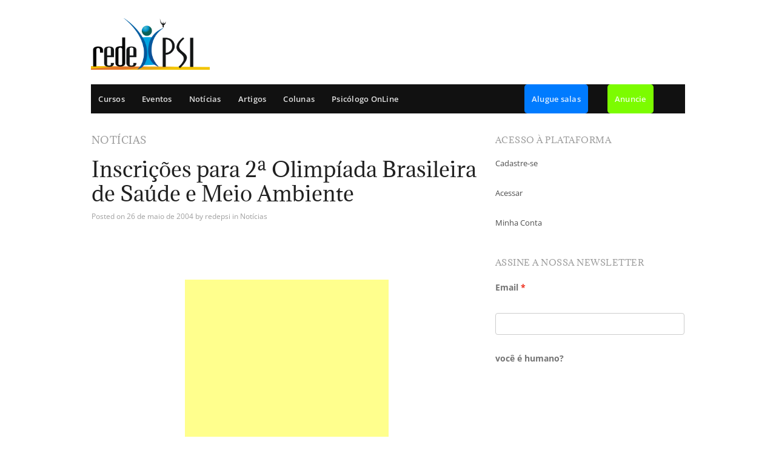

--- FILE ---
content_type: text/html; charset=UTF-8
request_url: https://www.redepsi.com.br/2004/05/26/inscri-es-para-2-olimp-ada-brasileira-de-sa-de-e-meio-ambiente/
body_size: 13829
content:
<!DOCTYPE html> <!--[if IE 7]><html class="ie ie7 no-js" lang="pt-BR" prefix="og: https://ogp.me/ns#"> <![endif]--> <!--[if IE 8]><html class="ie ie8 no-js" lang="pt-BR" prefix="og: https://ogp.me/ns#"> <![endif]--> <!--[if !(IE 7) | !(IE 8)  ]><!--><html class="no-js" lang="pt-BR" prefix="og: https://ogp.me/ns#"> <!--<![endif]--><head><meta charset="UTF-8" /> <script data-ad-client="ca-pub-5675948133581553" async src="https://pagead2.googlesyndication.com/pagead/js/adsbygoogle.js" type="fc7650c3eca25f11f479594b-text/javascript"></script> <meta name="viewport" content="width=device-width, initial-scale=1, maximum-scale=1" /><link rel="profile" href="https://gmpg.org/xfn/11" /><link rel="pingback" href="https://www.redepsi.com.br/xmlrpc.php" /> <script type="fc7650c3eca25f11f479594b-text/javascript">(()=>{var e={};e.g=function(){if("object"==typeof globalThis)return globalThis;try{return this||new Function("return this")()}catch(e){if("object"==typeof window)return window}}(),function({ampUrl:n,isCustomizePreview:t,isAmpDevMode:r,noampQueryVarName:o,noampQueryVarValue:s,disabledStorageKey:i,mobileUserAgents:a,regexRegex:c}){if("undefined"==typeof sessionStorage)return;const d=new RegExp(c);if(!a.some((e=>{const n=e.match(d);return!(!n||!new RegExp(n[1],n[2]).test(navigator.userAgent))||navigator.userAgent.includes(e)})))return;e.g.addEventListener("DOMContentLoaded",(()=>{const e=document.getElementById("amp-mobile-version-switcher");if(!e)return;e.hidden=!1;const n=e.querySelector("a[href]");n&&n.addEventListener("click",(()=>{sessionStorage.removeItem(i)}))}));const g=r&&["paired-browsing-non-amp","paired-browsing-amp"].includes(window.name);if(sessionStorage.getItem(i)||t||g)return;const u=new URL(location.href),m=new URL(n);m.hash=u.hash,u.searchParams.has(o)&&s===u.searchParams.get(o)?sessionStorage.setItem(i,"1"):m.href!==u.href&&(window.stop(),location.replace(m.href))}({"ampUrl":"https:\/\/www.redepsi.com.br\/2004\/05\/26\/inscri-es-para-2-olimp-ada-brasileira-de-sa-de-e-meio-ambiente\/?amp=1","noampQueryVarName":"noamp","noampQueryVarValue":"mobile","disabledStorageKey":"amp_mobile_redirect_disabled","mobileUserAgents":["Mobile","Android","Silk\/","Kindle","BlackBerry","Opera Mini","Opera Mobi"],"regexRegex":"^\\\/((?:.|\\n)+)\\\/([i]*)$","isCustomizePreview":false,"isAmpDevMode":false})})();</script>  <script data-cfasync="false" data-pagespeed-no-defer>var gtm4wp_datalayer_name = "dataLayer";
	var dataLayer = dataLayer || [];</script> <link media="all" href="https://www.redepsi.com.br/wp-content/cache/autoptimize/css/autoptimize_ab735d9adb9bc51bbd0851ea1974335f.css" rel="stylesheet"><link media="screen" href="https://www.redepsi.com.br/wp-content/cache/autoptimize/css/autoptimize_065892e82b11b7e2276dab07a3bdf8a3.css" rel="stylesheet"><title>Inscrições para 2ª Olimpíada Brasileira de Saúde e Meio Ambiente - RedePsi - Psicologia</title><meta name="description" content="Agência FAPESP - O período de inscrições para a segunda edição da Olimpíada Brasileira de Saúde e Meio Ambiente é de 1º de maio a 20 de agosto de 2004. O objetivo do evento é estimular os jovens a construir conhecimentos e refletir sobre as questões e os problemas referentes à saúde e ao meio ambiente no Brasil. [url=http://www.agencia.fapesp.br]Fonte: Agência FAPESP[/url]"/><meta name="robots" content="index, follow, max-snippet:-1, max-video-preview:-1, max-image-preview:large"/><link rel="canonical" href="https://www.redepsi.com.br/2004/05/26/inscri-es-para-2-olimp-ada-brasileira-de-sa-de-e-meio-ambiente/" /><meta property="og:locale" content="pt_BR" /><meta property="og:type" content="article" /><meta property="og:title" content="Inscrições para 2ª Olimpíada Brasileira de Saúde e Meio Ambiente - RedePsi - Psicologia" /><meta property="og:description" content="Agência FAPESP - O período de inscrições para a segunda edição da Olimpíada Brasileira de Saúde e Meio Ambiente é de 1º de maio a 20 de agosto de 2004. O objetivo do evento é estimular os jovens a construir conhecimentos e refletir sobre as questões e os problemas referentes à saúde e ao meio ambiente no Brasil. [url=http://www.agencia.fapesp.br]Fonte: Agência FAPESP[/url]" /><meta property="og:url" content="https://www.redepsi.com.br/2004/05/26/inscri-es-para-2-olimp-ada-brasileira-de-sa-de-e-meio-ambiente/" /><meta property="og:site_name" content="RedePsi - Psicologia" /><meta property="article:tag" content="FAPESP" /><meta property="article:tag" content="Instituições" /><meta property="article:section" content="Notícias" /><meta property="article:published_time" content="2004-05-26T16:00:00-03:00" /><meta name="twitter:card" content="summary_large_image" /><meta name="twitter:title" content="Inscrições para 2ª Olimpíada Brasileira de Saúde e Meio Ambiente - RedePsi - Psicologia" /><meta name="twitter:description" content="Agência FAPESP - O período de inscrições para a segunda edição da Olimpíada Brasileira de Saúde e Meio Ambiente é de 1º de maio a 20 de agosto de 2004. O objetivo do evento é estimular os jovens a construir conhecimentos e refletir sobre as questões e os problemas referentes à saúde e ao meio ambiente no Brasil. [url=http://www.agencia.fapesp.br]Fonte: Agência FAPESP[/url]" /><meta name="twitter:label1" content="Written by" /><meta name="twitter:data1" content="redepsi" /><meta name="twitter:label2" content="Time to read" /><meta name="twitter:data2" content="Less than a minute" /> <script type="application/ld+json" class="rank-math-schema">{"@context":"https://schema.org","@graph":[{"@type":["Person","Organization"],"@id":"https://www.redepsi.com.br/#person","name":"RedePsi - Psicologia"},{"@type":"WebSite","@id":"https://www.redepsi.com.br/#website","url":"https://www.redepsi.com.br","name":"RedePsi - Psicologia","publisher":{"@id":"https://www.redepsi.com.br/#person"},"inLanguage":"pt-BR"},{"@type":"WebPage","@id":"https://www.redepsi.com.br/2004/05/26/inscri-es-para-2-olimp-ada-brasileira-de-sa-de-e-meio-ambiente/#webpage","url":"https://www.redepsi.com.br/2004/05/26/inscri-es-para-2-olimp-ada-brasileira-de-sa-de-e-meio-ambiente/","name":"Inscri\u00e7\u00f5es para 2\u00aa Olimp\u00edada Brasileira de Sa\u00fade e Meio Ambiente - RedePsi - Psicologia","datePublished":"2004-05-26T16:00:00-03:00","dateModified":"2004-05-26T16:00:00-03:00","isPartOf":{"@id":"https://www.redepsi.com.br/#website"},"inLanguage":"pt-BR"},{"@type":"Person","@id":"https://www.redepsi.com.br/author/admin/","name":"redepsi","url":"https://www.redepsi.com.br/author/admin/","image":{"@type":"ImageObject","@id":"https://secure.gravatar.com/avatar/89203ace5ae5c8e57fd07ce7241fc275?s=96&amp;d=mm&amp;r=g","url":"https://secure.gravatar.com/avatar/89203ace5ae5c8e57fd07ce7241fc275?s=96&amp;d=mm&amp;r=g","caption":"redepsi","inLanguage":"pt-BR"}},{"@type":"BlogPosting","headline":"Inscri\u00e7\u00f5es para 2\u00aa Olimp\u00edada Brasileira de Sa\u00fade e Meio Ambiente - RedePsi - Psicologia","datePublished":"2004-05-26T16:00:00-03:00","dateModified":"2004-05-26T16:00:00-03:00","articleSection":"Not\u00edcias","author":{"@id":"https://www.redepsi.com.br/author/admin/","name":"redepsi"},"publisher":{"@id":"https://www.redepsi.com.br/#person"},"description":"Ag\u00eancia FAPESP - O per\u00edodo de inscri\u00e7\u00f5es para a segunda edi\u00e7\u00e3o da Olimp\u00edada Brasileira de Sa\u00fade e Meio Ambiente \u00e9 de 1\u00ba de maio a 20 de agosto de 2004. O objetivo do evento \u00e9 estimular os jovens a construir conhecimentos e refletir sobre as quest\u00f5es e os problemas referentes \u00e0 sa\u00fade e ao meio ambiente no Brasil. [url=http://www.agencia.fapesp.br]Fonte: Ag\u00eancia FAPESP[/url]","name":"Inscri\u00e7\u00f5es para 2\u00aa Olimp\u00edada Brasileira de Sa\u00fade e Meio Ambiente - RedePsi - Psicologia","@id":"https://www.redepsi.com.br/2004/05/26/inscri-es-para-2-olimp-ada-brasileira-de-sa-de-e-meio-ambiente/#richSnippet","isPartOf":{"@id":"https://www.redepsi.com.br/2004/05/26/inscri-es-para-2-olimp-ada-brasileira-de-sa-de-e-meio-ambiente/#webpage"},"inLanguage":"pt-BR","mainEntityOfPage":{"@id":"https://www.redepsi.com.br/2004/05/26/inscri-es-para-2-olimp-ada-brasileira-de-sa-de-e-meio-ambiente/#webpage"}}]}</script> <link rel='dns-prefetch' href='//platform.linkedin.com' /><link rel='dns-prefetch' href='//cdnjs.cloudflare.com' /><link rel='dns-prefetch' href='//fonts.googleapis.com' /><link rel="alternate" type="application/rss+xml" title="Feed para RedePsi - Psicologia &raquo;" href="https://www.redepsi.com.br/feed/" /><link rel="alternate" type="application/rss+xml" title="Feed de comentários para RedePsi - Psicologia &raquo;" href="https://www.redepsi.com.br/comments/feed/" /> <script type="fc7650c3eca25f11f479594b-text/javascript" id="wpp-js" src="https://www.redepsi.com.br/wp-content/plugins/wordpress-popular-posts/assets/js/wpp.min.js?ver=7.3.6" data-sampling="0" data-sampling-rate="100" data-api-url="https://www.redepsi.com.br/wp-json/wordpress-popular-posts" data-post-id="283" data-token="28fbe1c3dc" data-lang="0" data-debug="0"></script> <script type="fc7650c3eca25f11f479594b-text/javascript">window._wpemojiSettings = {"baseUrl":"https:\/\/s.w.org\/images\/core\/emoji\/15.0.3\/72x72\/","ext":".png","svgUrl":"https:\/\/s.w.org\/images\/core\/emoji\/15.0.3\/svg\/","svgExt":".svg","source":{"concatemoji":"https:\/\/www.redepsi.com.br\/wp-includes\/js\/wp-emoji-release.min.js?ver=6.7.4"}};
/*! This file is auto-generated */
!function(i,n){var o,s,e;function c(e){try{var t={supportTests:e,timestamp:(new Date).valueOf()};sessionStorage.setItem(o,JSON.stringify(t))}catch(e){}}function p(e,t,n){e.clearRect(0,0,e.canvas.width,e.canvas.height),e.fillText(t,0,0);var t=new Uint32Array(e.getImageData(0,0,e.canvas.width,e.canvas.height).data),r=(e.clearRect(0,0,e.canvas.width,e.canvas.height),e.fillText(n,0,0),new Uint32Array(e.getImageData(0,0,e.canvas.width,e.canvas.height).data));return t.every(function(e,t){return e===r[t]})}function u(e,t,n){switch(t){case"flag":return n(e,"\ud83c\udff3\ufe0f\u200d\u26a7\ufe0f","\ud83c\udff3\ufe0f\u200b\u26a7\ufe0f")?!1:!n(e,"\ud83c\uddfa\ud83c\uddf3","\ud83c\uddfa\u200b\ud83c\uddf3")&&!n(e,"\ud83c\udff4\udb40\udc67\udb40\udc62\udb40\udc65\udb40\udc6e\udb40\udc67\udb40\udc7f","\ud83c\udff4\u200b\udb40\udc67\u200b\udb40\udc62\u200b\udb40\udc65\u200b\udb40\udc6e\u200b\udb40\udc67\u200b\udb40\udc7f");case"emoji":return!n(e,"\ud83d\udc26\u200d\u2b1b","\ud83d\udc26\u200b\u2b1b")}return!1}function f(e,t,n){var r="undefined"!=typeof WorkerGlobalScope&&self instanceof WorkerGlobalScope?new OffscreenCanvas(300,150):i.createElement("canvas"),a=r.getContext("2d",{willReadFrequently:!0}),o=(a.textBaseline="top",a.font="600 32px Arial",{});return e.forEach(function(e){o[e]=t(a,e,n)}),o}function t(e){var t=i.createElement("script");t.src=e,t.defer=!0,i.head.appendChild(t)}"undefined"!=typeof Promise&&(o="wpEmojiSettingsSupports",s=["flag","emoji"],n.supports={everything:!0,everythingExceptFlag:!0},e=new Promise(function(e){i.addEventListener("DOMContentLoaded",e,{once:!0})}),new Promise(function(t){var n=function(){try{var e=JSON.parse(sessionStorage.getItem(o));if("object"==typeof e&&"number"==typeof e.timestamp&&(new Date).valueOf()<e.timestamp+604800&&"object"==typeof e.supportTests)return e.supportTests}catch(e){}return null}();if(!n){if("undefined"!=typeof Worker&&"undefined"!=typeof OffscreenCanvas&&"undefined"!=typeof URL&&URL.createObjectURL&&"undefined"!=typeof Blob)try{var e="postMessage("+f.toString()+"("+[JSON.stringify(s),u.toString(),p.toString()].join(",")+"));",r=new Blob([e],{type:"text/javascript"}),a=new Worker(URL.createObjectURL(r),{name:"wpTestEmojiSupports"});return void(a.onmessage=function(e){c(n=e.data),a.terminate(),t(n)})}catch(e){}c(n=f(s,u,p))}t(n)}).then(function(e){for(var t in e)n.supports[t]=e[t],n.supports.everything=n.supports.everything&&n.supports[t],"flag"!==t&&(n.supports.everythingExceptFlag=n.supports.everythingExceptFlag&&n.supports[t]);n.supports.everythingExceptFlag=n.supports.everythingExceptFlag&&!n.supports.flag,n.DOMReady=!1,n.readyCallback=function(){n.DOMReady=!0}}).then(function(){return e}).then(function(){var e;n.supports.everything||(n.readyCallback(),(e=n.source||{}).concatemoji?t(e.concatemoji):e.wpemoji&&e.twemoji&&(t(e.twemoji),t(e.wpemoji)))}))}((window,document),window._wpemojiSettings);</script> <!--noptimize--><script data-wpfc-render="false" id="redep-ready" type="fc7650c3eca25f11f479594b-text/javascript">
			window.advanced_ads_ready=function(e,a){a=a||"complete";var d=function(e){return"interactive"===a?"loading"!==e:"complete"===e};d(document.readyState)?e():document.addEventListener("readystatechange",(function(a){d(a.target.readyState)&&e()}),{once:"interactive"===a})},window.advanced_ads_ready_queue=window.advanced_ads_ready_queue||[];		</script>
		<!--/noptimize--><link rel='stylesheet' id='buttonizer-icon-library-css' href='https://cdnjs.cloudflare.com/ajax/libs/font-awesome/5.15.4/css/all.min.css?ver=6.7.4' type='text/css' media='all' integrity='sha512-1ycn6IcaQQ40/MKBW2W4Rhis/DbILU74C1vSrLJxCq57o941Ym01SwNsOMqvEBFlcgUa6xLiPY/NS5R+E6ztJQ==' crossorigin='anonymous' /><style type="text/css">@font-face {font-family:Adamina;font-style:normal;font-weight:400;src:url(/cf-fonts/s/adamina/5.0.11/latin/400/normal.woff2);unicode-range:U+0000-00FF,U+0131,U+0152-0153,U+02BB-02BC,U+02C6,U+02DA,U+02DC,U+0304,U+0308,U+0329,U+2000-206F,U+2074,U+20AC,U+2122,U+2191,U+2193,U+2212,U+2215,U+FEFF,U+FFFD;font-display:swap;}@font-face {font-family:Open Sans;font-style:normal;font-weight:400;src:url(/cf-fonts/s/open-sans/5.0.20/latin-ext/400/normal.woff2);unicode-range:U+0100-02AF,U+0304,U+0308,U+0329,U+1E00-1E9F,U+1EF2-1EFF,U+2020,U+20A0-20AB,U+20AD-20CF,U+2113,U+2C60-2C7F,U+A720-A7FF;font-display:swap;}@font-face {font-family:Open Sans;font-style:normal;font-weight:400;src:url(/cf-fonts/s/open-sans/5.0.20/cyrillic/400/normal.woff2);unicode-range:U+0301,U+0400-045F,U+0490-0491,U+04B0-04B1,U+2116;font-display:swap;}@font-face {font-family:Open Sans;font-style:normal;font-weight:400;src:url(/cf-fonts/s/open-sans/5.0.20/latin/400/normal.woff2);unicode-range:U+0000-00FF,U+0131,U+0152-0153,U+02BB-02BC,U+02C6,U+02DA,U+02DC,U+0304,U+0308,U+0329,U+2000-206F,U+2074,U+20AC,U+2122,U+2191,U+2193,U+2212,U+2215,U+FEFF,U+FFFD;font-display:swap;}@font-face {font-family:Open Sans;font-style:normal;font-weight:400;src:url(/cf-fonts/s/open-sans/5.0.20/vietnamese/400/normal.woff2);unicode-range:U+0102-0103,U+0110-0111,U+0128-0129,U+0168-0169,U+01A0-01A1,U+01AF-01B0,U+0300-0301,U+0303-0304,U+0308-0309,U+0323,U+0329,U+1EA0-1EF9,U+20AB;font-display:swap;}@font-face {font-family:Open Sans;font-style:normal;font-weight:400;src:url(/cf-fonts/s/open-sans/5.0.20/hebrew/400/normal.woff2);unicode-range:U+0590-05FF,U+200C-2010,U+20AA,U+25CC,U+FB1D-FB4F;font-display:swap;}@font-face {font-family:Open Sans;font-style:normal;font-weight:400;src:url(/cf-fonts/s/open-sans/5.0.20/greek/400/normal.woff2);unicode-range:U+0370-03FF;font-display:swap;}@font-face {font-family:Open Sans;font-style:normal;font-weight:400;src:url(/cf-fonts/s/open-sans/5.0.20/cyrillic-ext/400/normal.woff2);unicode-range:U+0460-052F,U+1C80-1C88,U+20B4,U+2DE0-2DFF,U+A640-A69F,U+FE2E-FE2F;font-display:swap;}@font-face {font-family:Open Sans;font-style:normal;font-weight:400;src:url(/cf-fonts/s/open-sans/5.0.20/greek-ext/400/normal.woff2);unicode-range:U+1F00-1FFF;font-display:swap;}@font-face {font-family:Open Sans;font-style:italic;font-weight:400;src:url(/cf-fonts/s/open-sans/5.0.20/latin/400/italic.woff2);unicode-range:U+0000-00FF,U+0131,U+0152-0153,U+02BB-02BC,U+02C6,U+02DA,U+02DC,U+0304,U+0308,U+0329,U+2000-206F,U+2074,U+20AC,U+2122,U+2191,U+2193,U+2212,U+2215,U+FEFF,U+FFFD;font-display:swap;}@font-face {font-family:Open Sans;font-style:italic;font-weight:400;src:url(/cf-fonts/s/open-sans/5.0.20/greek/400/italic.woff2);unicode-range:U+0370-03FF;font-display:swap;}@font-face {font-family:Open Sans;font-style:italic;font-weight:400;src:url(/cf-fonts/s/open-sans/5.0.20/cyrillic/400/italic.woff2);unicode-range:U+0301,U+0400-045F,U+0490-0491,U+04B0-04B1,U+2116;font-display:swap;}@font-face {font-family:Open Sans;font-style:italic;font-weight:400;src:url(/cf-fonts/s/open-sans/5.0.20/latin-ext/400/italic.woff2);unicode-range:U+0100-02AF,U+0304,U+0308,U+0329,U+1E00-1E9F,U+1EF2-1EFF,U+2020,U+20A0-20AB,U+20AD-20CF,U+2113,U+2C60-2C7F,U+A720-A7FF;font-display:swap;}@font-face {font-family:Open Sans;font-style:italic;font-weight:400;src:url(/cf-fonts/s/open-sans/5.0.20/hebrew/400/italic.woff2);unicode-range:U+0590-05FF,U+200C-2010,U+20AA,U+25CC,U+FB1D-FB4F;font-display:swap;}@font-face {font-family:Open Sans;font-style:italic;font-weight:400;src:url(/cf-fonts/s/open-sans/5.0.20/cyrillic-ext/400/italic.woff2);unicode-range:U+0460-052F,U+1C80-1C88,U+20B4,U+2DE0-2DFF,U+A640-A69F,U+FE2E-FE2F;font-display:swap;}@font-face {font-family:Open Sans;font-style:italic;font-weight:400;src:url(/cf-fonts/s/open-sans/5.0.20/vietnamese/400/italic.woff2);unicode-range:U+0102-0103,U+0110-0111,U+0128-0129,U+0168-0169,U+01A0-01A1,U+01AF-01B0,U+0300-0301,U+0303-0304,U+0308-0309,U+0323,U+0329,U+1EA0-1EF9,U+20AB;font-display:swap;}@font-face {font-family:Open Sans;font-style:italic;font-weight:400;src:url(/cf-fonts/s/open-sans/5.0.20/greek-ext/400/italic.woff2);unicode-range:U+1F00-1FFF;font-display:swap;}@font-face {font-family:Open Sans;font-style:normal;font-weight:600;src:url(/cf-fonts/s/open-sans/5.0.20/latin-ext/600/normal.woff2);unicode-range:U+0100-02AF,U+0304,U+0308,U+0329,U+1E00-1E9F,U+1EF2-1EFF,U+2020,U+20A0-20AB,U+20AD-20CF,U+2113,U+2C60-2C7F,U+A720-A7FF;font-display:swap;}@font-face {font-family:Open Sans;font-style:normal;font-weight:600;src:url(/cf-fonts/s/open-sans/5.0.20/greek/600/normal.woff2);unicode-range:U+0370-03FF;font-display:swap;}@font-face {font-family:Open Sans;font-style:normal;font-weight:600;src:url(/cf-fonts/s/open-sans/5.0.20/cyrillic-ext/600/normal.woff2);unicode-range:U+0460-052F,U+1C80-1C88,U+20B4,U+2DE0-2DFF,U+A640-A69F,U+FE2E-FE2F;font-display:swap;}@font-face {font-family:Open Sans;font-style:normal;font-weight:600;src:url(/cf-fonts/s/open-sans/5.0.20/cyrillic/600/normal.woff2);unicode-range:U+0301,U+0400-045F,U+0490-0491,U+04B0-04B1,U+2116;font-display:swap;}@font-face {font-family:Open Sans;font-style:normal;font-weight:600;src:url(/cf-fonts/s/open-sans/5.0.20/greek-ext/600/normal.woff2);unicode-range:U+1F00-1FFF;font-display:swap;}@font-face {font-family:Open Sans;font-style:normal;font-weight:600;src:url(/cf-fonts/s/open-sans/5.0.20/hebrew/600/normal.woff2);unicode-range:U+0590-05FF,U+200C-2010,U+20AA,U+25CC,U+FB1D-FB4F;font-display:swap;}@font-face {font-family:Open Sans;font-style:normal;font-weight:600;src:url(/cf-fonts/s/open-sans/5.0.20/vietnamese/600/normal.woff2);unicode-range:U+0102-0103,U+0110-0111,U+0128-0129,U+0168-0169,U+01A0-01A1,U+01AF-01B0,U+0300-0301,U+0303-0304,U+0308-0309,U+0323,U+0329,U+1EA0-1EF9,U+20AB;font-display:swap;}@font-face {font-family:Open Sans;font-style:normal;font-weight:600;src:url(/cf-fonts/s/open-sans/5.0.20/latin/600/normal.woff2);unicode-range:U+0000-00FF,U+0131,U+0152-0153,U+02BB-02BC,U+02C6,U+02DA,U+02DC,U+0304,U+0308,U+0329,U+2000-206F,U+2074,U+20AC,U+2122,U+2191,U+2193,U+2212,U+2215,U+FEFF,U+FFFD;font-display:swap;}@font-face {font-family:Open Sans;font-style:italic;font-weight:600;src:url(/cf-fonts/s/open-sans/5.0.20/cyrillic-ext/600/italic.woff2);unicode-range:U+0460-052F,U+1C80-1C88,U+20B4,U+2DE0-2DFF,U+A640-A69F,U+FE2E-FE2F;font-display:swap;}@font-face {font-family:Open Sans;font-style:italic;font-weight:600;src:url(/cf-fonts/s/open-sans/5.0.20/vietnamese/600/italic.woff2);unicode-range:U+0102-0103,U+0110-0111,U+0128-0129,U+0168-0169,U+01A0-01A1,U+01AF-01B0,U+0300-0301,U+0303-0304,U+0308-0309,U+0323,U+0329,U+1EA0-1EF9,U+20AB;font-display:swap;}@font-face {font-family:Open Sans;font-style:italic;font-weight:600;src:url(/cf-fonts/s/open-sans/5.0.20/hebrew/600/italic.woff2);unicode-range:U+0590-05FF,U+200C-2010,U+20AA,U+25CC,U+FB1D-FB4F;font-display:swap;}@font-face {font-family:Open Sans;font-style:italic;font-weight:600;src:url(/cf-fonts/s/open-sans/5.0.20/greek-ext/600/italic.woff2);unicode-range:U+1F00-1FFF;font-display:swap;}@font-face {font-family:Open Sans;font-style:italic;font-weight:600;src:url(/cf-fonts/s/open-sans/5.0.20/latin/600/italic.woff2);unicode-range:U+0000-00FF,U+0131,U+0152-0153,U+02BB-02BC,U+02C6,U+02DA,U+02DC,U+0304,U+0308,U+0329,U+2000-206F,U+2074,U+20AC,U+2122,U+2191,U+2193,U+2212,U+2215,U+FEFF,U+FFFD;font-display:swap;}@font-face {font-family:Open Sans;font-style:italic;font-weight:600;src:url(/cf-fonts/s/open-sans/5.0.20/cyrillic/600/italic.woff2);unicode-range:U+0301,U+0400-045F,U+0490-0491,U+04B0-04B1,U+2116;font-display:swap;}@font-face {font-family:Open Sans;font-style:italic;font-weight:600;src:url(/cf-fonts/s/open-sans/5.0.20/latin-ext/600/italic.woff2);unicode-range:U+0100-02AF,U+0304,U+0308,U+0329,U+1E00-1E9F,U+1EF2-1EFF,U+2020,U+20A0-20AB,U+20AD-20CF,U+2113,U+2C60-2C7F,U+A720-A7FF;font-display:swap;}@font-face {font-family:Open Sans;font-style:italic;font-weight:600;src:url(/cf-fonts/s/open-sans/5.0.20/greek/600/italic.woff2);unicode-range:U+0370-03FF;font-display:swap;}@font-face {font-family:Open Sans;font-style:normal;font-weight:700;src:url(/cf-fonts/s/open-sans/5.0.20/vietnamese/700/normal.woff2);unicode-range:U+0102-0103,U+0110-0111,U+0128-0129,U+0168-0169,U+01A0-01A1,U+01AF-01B0,U+0300-0301,U+0303-0304,U+0308-0309,U+0323,U+0329,U+1EA0-1EF9,U+20AB;font-display:swap;}@font-face {font-family:Open Sans;font-style:normal;font-weight:700;src:url(/cf-fonts/s/open-sans/5.0.20/cyrillic/700/normal.woff2);unicode-range:U+0301,U+0400-045F,U+0490-0491,U+04B0-04B1,U+2116;font-display:swap;}@font-face {font-family:Open Sans;font-style:normal;font-weight:700;src:url(/cf-fonts/s/open-sans/5.0.20/latin/700/normal.woff2);unicode-range:U+0000-00FF,U+0131,U+0152-0153,U+02BB-02BC,U+02C6,U+02DA,U+02DC,U+0304,U+0308,U+0329,U+2000-206F,U+2074,U+20AC,U+2122,U+2191,U+2193,U+2212,U+2215,U+FEFF,U+FFFD;font-display:swap;}@font-face {font-family:Open Sans;font-style:normal;font-weight:700;src:url(/cf-fonts/s/open-sans/5.0.20/hebrew/700/normal.woff2);unicode-range:U+0590-05FF,U+200C-2010,U+20AA,U+25CC,U+FB1D-FB4F;font-display:swap;}@font-face {font-family:Open Sans;font-style:normal;font-weight:700;src:url(/cf-fonts/s/open-sans/5.0.20/latin-ext/700/normal.woff2);unicode-range:U+0100-02AF,U+0304,U+0308,U+0329,U+1E00-1E9F,U+1EF2-1EFF,U+2020,U+20A0-20AB,U+20AD-20CF,U+2113,U+2C60-2C7F,U+A720-A7FF;font-display:swap;}@font-face {font-family:Open Sans;font-style:normal;font-weight:700;src:url(/cf-fonts/s/open-sans/5.0.20/greek/700/normal.woff2);unicode-range:U+0370-03FF;font-display:swap;}@font-face {font-family:Open Sans;font-style:normal;font-weight:700;src:url(/cf-fonts/s/open-sans/5.0.20/cyrillic-ext/700/normal.woff2);unicode-range:U+0460-052F,U+1C80-1C88,U+20B4,U+2DE0-2DFF,U+A640-A69F,U+FE2E-FE2F;font-display:swap;}@font-face {font-family:Open Sans;font-style:normal;font-weight:700;src:url(/cf-fonts/s/open-sans/5.0.20/greek-ext/700/normal.woff2);unicode-range:U+1F00-1FFF;font-display:swap;}@font-face {font-family:Open Sans;font-style:italic;font-weight:700;src:url(/cf-fonts/s/open-sans/5.0.20/cyrillic/700/italic.woff2);unicode-range:U+0301,U+0400-045F,U+0490-0491,U+04B0-04B1,U+2116;font-display:swap;}@font-face {font-family:Open Sans;font-style:italic;font-weight:700;src:url(/cf-fonts/s/open-sans/5.0.20/greek/700/italic.woff2);unicode-range:U+0370-03FF;font-display:swap;}@font-face {font-family:Open Sans;font-style:italic;font-weight:700;src:url(/cf-fonts/s/open-sans/5.0.20/greek-ext/700/italic.woff2);unicode-range:U+1F00-1FFF;font-display:swap;}@font-face {font-family:Open Sans;font-style:italic;font-weight:700;src:url(/cf-fonts/s/open-sans/5.0.20/hebrew/700/italic.woff2);unicode-range:U+0590-05FF,U+200C-2010,U+20AA,U+25CC,U+FB1D-FB4F;font-display:swap;}@font-face {font-family:Open Sans;font-style:italic;font-weight:700;src:url(/cf-fonts/s/open-sans/5.0.20/vietnamese/700/italic.woff2);unicode-range:U+0102-0103,U+0110-0111,U+0128-0129,U+0168-0169,U+01A0-01A1,U+01AF-01B0,U+0300-0301,U+0303-0304,U+0308-0309,U+0323,U+0329,U+1EA0-1EF9,U+20AB;font-display:swap;}@font-face {font-family:Open Sans;font-style:italic;font-weight:700;src:url(/cf-fonts/s/open-sans/5.0.20/cyrillic-ext/700/italic.woff2);unicode-range:U+0460-052F,U+1C80-1C88,U+20B4,U+2DE0-2DFF,U+A640-A69F,U+FE2E-FE2F;font-display:swap;}@font-face {font-family:Open Sans;font-style:italic;font-weight:700;src:url(/cf-fonts/s/open-sans/5.0.20/latin/700/italic.woff2);unicode-range:U+0000-00FF,U+0131,U+0152-0153,U+02BB-02BC,U+02C6,U+02DA,U+02DC,U+0304,U+0308,U+0329,U+2000-206F,U+2074,U+20AC,U+2122,U+2191,U+2193,U+2212,U+2215,U+FEFF,U+FFFD;font-display:swap;}@font-face {font-family:Open Sans;font-style:italic;font-weight:700;src:url(/cf-fonts/s/open-sans/5.0.20/latin-ext/700/italic.woff2);unicode-range:U+0100-02AF,U+0304,U+0308,U+0329,U+1E00-1E9F,U+1EF2-1EFF,U+2020,U+20A0-20AB,U+20AD-20CF,U+2113,U+2C60-2C7F,U+A720-A7FF;font-display:swap;}@font-face {font-family:Open Sans;font-style:normal;font-weight:800;src:url(/cf-fonts/s/open-sans/5.0.20/latin-ext/800/normal.woff2);unicode-range:U+0100-02AF,U+0304,U+0308,U+0329,U+1E00-1E9F,U+1EF2-1EFF,U+2020,U+20A0-20AB,U+20AD-20CF,U+2113,U+2C60-2C7F,U+A720-A7FF;font-display:swap;}@font-face {font-family:Open Sans;font-style:normal;font-weight:800;src:url(/cf-fonts/s/open-sans/5.0.20/hebrew/800/normal.woff2);unicode-range:U+0590-05FF,U+200C-2010,U+20AA,U+25CC,U+FB1D-FB4F;font-display:swap;}@font-face {font-family:Open Sans;font-style:normal;font-weight:800;src:url(/cf-fonts/s/open-sans/5.0.20/vietnamese/800/normal.woff2);unicode-range:U+0102-0103,U+0110-0111,U+0128-0129,U+0168-0169,U+01A0-01A1,U+01AF-01B0,U+0300-0301,U+0303-0304,U+0308-0309,U+0323,U+0329,U+1EA0-1EF9,U+20AB;font-display:swap;}@font-face {font-family:Open Sans;font-style:normal;font-weight:800;src:url(/cf-fonts/s/open-sans/5.0.20/cyrillic-ext/800/normal.woff2);unicode-range:U+0460-052F,U+1C80-1C88,U+20B4,U+2DE0-2DFF,U+A640-A69F,U+FE2E-FE2F;font-display:swap;}@font-face {font-family:Open Sans;font-style:normal;font-weight:800;src:url(/cf-fonts/s/open-sans/5.0.20/cyrillic/800/normal.woff2);unicode-range:U+0301,U+0400-045F,U+0490-0491,U+04B0-04B1,U+2116;font-display:swap;}@font-face {font-family:Open Sans;font-style:normal;font-weight:800;src:url(/cf-fonts/s/open-sans/5.0.20/greek-ext/800/normal.woff2);unicode-range:U+1F00-1FFF;font-display:swap;}@font-face {font-family:Open Sans;font-style:normal;font-weight:800;src:url(/cf-fonts/s/open-sans/5.0.20/greek/800/normal.woff2);unicode-range:U+0370-03FF;font-display:swap;}@font-face {font-family:Open Sans;font-style:normal;font-weight:800;src:url(/cf-fonts/s/open-sans/5.0.20/latin/800/normal.woff2);unicode-range:U+0000-00FF,U+0131,U+0152-0153,U+02BB-02BC,U+02C6,U+02DA,U+02DC,U+0304,U+0308,U+0329,U+2000-206F,U+2074,U+20AC,U+2122,U+2191,U+2193,U+2212,U+2215,U+FEFF,U+FFFD;font-display:swap;}@font-face {font-family:Open Sans;font-style:italic;font-weight:800;src:url(/cf-fonts/s/open-sans/5.0.20/latin-ext/800/italic.woff2);unicode-range:U+0100-02AF,U+0304,U+0308,U+0329,U+1E00-1E9F,U+1EF2-1EFF,U+2020,U+20A0-20AB,U+20AD-20CF,U+2113,U+2C60-2C7F,U+A720-A7FF;font-display:swap;}@font-face {font-family:Open Sans;font-style:italic;font-weight:800;src:url(/cf-fonts/s/open-sans/5.0.20/vietnamese/800/italic.woff2);unicode-range:U+0102-0103,U+0110-0111,U+0128-0129,U+0168-0169,U+01A0-01A1,U+01AF-01B0,U+0300-0301,U+0303-0304,U+0308-0309,U+0323,U+0329,U+1EA0-1EF9,U+20AB;font-display:swap;}@font-face {font-family:Open Sans;font-style:italic;font-weight:800;src:url(/cf-fonts/s/open-sans/5.0.20/hebrew/800/italic.woff2);unicode-range:U+0590-05FF,U+200C-2010,U+20AA,U+25CC,U+FB1D-FB4F;font-display:swap;}@font-face {font-family:Open Sans;font-style:italic;font-weight:800;src:url(/cf-fonts/s/open-sans/5.0.20/cyrillic/800/italic.woff2);unicode-range:U+0301,U+0400-045F,U+0490-0491,U+04B0-04B1,U+2116;font-display:swap;}@font-face {font-family:Open Sans;font-style:italic;font-weight:800;src:url(/cf-fonts/s/open-sans/5.0.20/cyrillic-ext/800/italic.woff2);unicode-range:U+0460-052F,U+1C80-1C88,U+20B4,U+2DE0-2DFF,U+A640-A69F,U+FE2E-FE2F;font-display:swap;}@font-face {font-family:Open Sans;font-style:italic;font-weight:800;src:url(/cf-fonts/s/open-sans/5.0.20/latin/800/italic.woff2);unicode-range:U+0000-00FF,U+0131,U+0152-0153,U+02BB-02BC,U+02C6,U+02DA,U+02DC,U+0304,U+0308,U+0329,U+2000-206F,U+2074,U+20AC,U+2122,U+2191,U+2193,U+2212,U+2215,U+FEFF,U+FFFD;font-display:swap;}@font-face {font-family:Open Sans;font-style:italic;font-weight:800;src:url(/cf-fonts/s/open-sans/5.0.20/greek-ext/800/italic.woff2);unicode-range:U+1F00-1FFF;font-display:swap;}@font-face {font-family:Open Sans;font-style:italic;font-weight:800;src:url(/cf-fonts/s/open-sans/5.0.20/greek/800/italic.woff2);unicode-range:U+0370-03FF;font-display:swap;}</style> <!--[if lt IE 9]><link rel='stylesheet' id='volt-ie-css' href='https://www.redepsi.com.br/wp-content/themes/volt/css/ie.css?ver=6.7.4' type='text/css' media='all' /> <![endif]--> <script type="fc7650c3eca25f11f479594b-text/javascript" src="https://www.redepsi.com.br/wp-includes/js/jquery/jquery.min.js?ver=3.7.1" id="jquery-core-js"></script> <script type="fc7650c3eca25f11f479594b-text/javascript" id="jquery-js-after">jQuery(document).ready(function() {
	jQuery(".a346c456b47add2b617264a44875167e").click(function() {
		jQuery.post(
			"https://www.redepsi.com.br/wp-admin/admin-ajax.php", {
				"action": "quick_adsense_onpost_ad_click",
				"quick_adsense_onpost_ad_index": jQuery(this).attr("data-index"),
				"quick_adsense_nonce": "f69cc49d6f",
			}, function(response) { }
		);
	});
});</script> <script type="fc7650c3eca25f11f479594b-text/javascript" src="https://platform.linkedin.com/in.js?ver=6.7.4" id="really_simple_share_linkedin-js"></script> <link rel="https://api.w.org/" href="https://www.redepsi.com.br/wp-json/" /><link rel="alternate" title="JSON" type="application/json" href="https://www.redepsi.com.br/wp-json/wp/v2/posts/283" /><link rel="EditURI" type="application/rsd+xml" title="RSD" href="https://www.redepsi.com.br/xmlrpc.php?rsd" /><meta name="generator" content="WordPress 6.7.4" /><link rel='shortlink' href='https://www.redepsi.com.br/?p=283' /><link rel="alternate" title="oEmbed (JSON)" type="application/json+oembed" href="https://www.redepsi.com.br/wp-json/oembed/1.0/embed?url=https%3A%2F%2Fwww.redepsi.com.br%2F2004%2F05%2F26%2Finscri-es-para-2-olimp-ada-brasileira-de-sa-de-e-meio-ambiente%2F" /><link rel="alternate" title="oEmbed (XML)" type="text/xml+oembed" href="https://www.redepsi.com.br/wp-json/oembed/1.0/embed?url=https%3A%2F%2Fwww.redepsi.com.br%2F2004%2F05%2F26%2Finscri-es-para-2-olimp-ada-brasileira-de-sa-de-e-meio-ambiente%2F&#038;format=xml" />  <script async src="https://www.googletagmanager.com/gtag/js?id=G-HBE2EW7XGD" type="fc7650c3eca25f11f479594b-text/javascript"></script> <script type="fc7650c3eca25f11f479594b-text/javascript">window.dataLayer = window.dataLayer || [];
			function gtag(){dataLayer.push(arguments);}
			gtag('js', new Date());
			gtag('config', 'G-HBE2EW7XGD');</script> <script type="fc7650c3eca25f11f479594b-text/javascript" src="https://redepsi.api.oneall.com/socialize/library.js" id="oa_social_library-js"></script> <script type="fc7650c3eca25f11f479594b-text/javascript">//
        
      !function(d,s,id){var js,fjs=d.getElementsByTagName(s)[0];if(!d.getElementById(id)){js=d.createElement(s);js.id=id;js.src="https://platform.twitter.com/widgets.js";fjs.parentNode.insertBefore(js,fjs);}}(document,"script","twitter-wjs");
      
        //</script><link rel="alternate" type="text/html" media="only screen and (max-width: 640px)" href="https://www.redepsi.com.br/2004/05/26/inscri-es-para-2-olimp-ada-brasileira-de-sa-de-e-meio-ambiente/?amp=1">  <script data-cfasync="false" data-pagespeed-no-defer>var dataLayer_content = {"pagePostType":"post","pagePostType2":"single-post","pageCategory":["noticias"],"pageAttributes":["fapesp","instituicoes"],"pagePostAuthor":"redepsi"};
	dataLayer.push( dataLayer_content );</script> <script data-cfasync="false" data-pagespeed-no-defer>console.warn && console.warn("[GTM4WP] Google Tag Manager container code placement set to OFF !!!");
	console.warn && console.warn("[GTM4WP] Data layer codes are active but GTM container must be loaded using custom coding !!!");</script>  <script type="fc7650c3eca25f11f479594b-text/javascript">(function(h,o,t,j,a,r){
			h.hj=h.hj||function(){(h.hj.q=h.hj.q||[]).push(arguments)};
			h._hjSettings={hjid:1774185,hjsv:5};
			a=o.getElementsByTagName('head')[0];
			r=o.createElement('script');r.async=1;
			r.src=t+h._hjSettings.hjid+j+h._hjSettings.hjsv;
			a.appendChild(r);
		})(window,document,'//static.hotjar.com/c/hotjar-','.js?sv=');</script> <!--[if lt IE 9]><link rel="stylesheet" type="text/css" href="https://www.redepsi.com.br/wp-content/themes/volt/css/ie.css" > <script src="https://html5shim.googlecode.com/svn/trunk/html5.js"></script> <![endif]--><link rel="icon" href="https://www.redepsi.com.br/wp-content/uploads/2019/05/favicons-redepsi.png" type="image/png"/><link rel="amphtml" href="https://www.redepsi.com.br/2004/05/26/inscri-es-para-2-olimp-ada-brasileira-de-sa-de-e-meio-ambiente/?amp=1"><script async src="https://pagead2.googlesyndication.com/pagead/js/adsbygoogle.js?client=ca-pub-5675948133581553" crossorigin="anonymous" type="fc7650c3eca25f11f479594b-text/javascript"></script> </head><body data-rsssl=1 class="post-template-default single single-post postid-283 single-format-standard custom-font-enabled cab wpbdp-with-button-styles aa-prefix-redep-"><div class="container"><div class="header"><div class="wrap clearfix"><div class="brand"><h4 class="site-title"><a href="https://www.redepsi.com.br/" title="RedePsi - Psicologia" rel="home"><img src="https://redepsi.com.br/wp-content/uploads/2001/09/novo_logo_rede_psi1.png" alt="RedePsi - Psicologia" /></a></h4></div><div class="header_widget_area"><div id="adrotate_widgets-8" class="hwa_wrap adrotate_widgets"></div></div></div></div><nav id="responsive-menu"><h3 id="menu-button-1" class="menu-button">Menu<span class="toggle-icon"><span class="bar-1"></span><span class="bar-2"></span><span class="bar-3"></span></span></h3><div class="menu-drop"><ul id="menu-topo" class="menu"><li id="menu-item-62895" class="menu-item menu-item-type-taxonomy menu-item-object-category menu-item-62895"><a href="https://www.redepsi.com.br/category/cursos/">Cursos</a></li><li id="menu-item-62896" class="menu-item menu-item-type-taxonomy menu-item-object-category menu-item-62896"><a href="https://www.redepsi.com.br/category/eventos/">Eventos</a></li><li id="menu-item-67817" class="menu-item menu-item-type-taxonomy menu-item-object-category current-post-ancestor current-menu-parent current-post-parent menu-item-67817"><a href="https://www.redepsi.com.br/category/noticias/">Notícias</a></li><li id="menu-item-62776" class="menu-item menu-item-type-taxonomy menu-item-object-category menu-item-62776"><a href="https://www.redepsi.com.br/category/artigos/">Artigos</a></li><li id="menu-item-53221" class="menu-item menu-item-type-post_type menu-item-object-page menu-item-53221"><a href="https://www.redepsi.com.br/colunistas/">Colunas</a></li><li id="menu-item-68385" class="menu-item menu-item-type-post_type menu-item-object-page menu-item-68385"><a href="https://www.redepsi.com.br/psicologo-online/">Psicólogo OnLine</a></li><li id="menu-item-67777" class="alugue anuncie menu-item menu-item-type-custom menu-item-object-custom menu-item-67777"><a href="/anuncie">Anuncie</a></li><li id="menu-item-64945" class="alugue menu-item menu-item-type-taxonomy menu-item-object-category menu-item-64945"><a href="https://www.redepsi.com.br/category/aluguel-de-salas/">Alugue salas</a></li></ul></div></nav><nav id="main-nav" class="primary-nav" role="navigation"><div class="wrap"><ul id="menu-topo-1" class="nav-menu clearfix"><li class="menu-item menu-item-type-taxonomy menu-item-object-category menu-item-62895"><a href="https://www.redepsi.com.br/category/cursos/">Cursos</a></li><li class="menu-item menu-item-type-taxonomy menu-item-object-category menu-item-62896"><a href="https://www.redepsi.com.br/category/eventos/">Eventos</a></li><li class="menu-item menu-item-type-taxonomy menu-item-object-category current-post-ancestor current-menu-parent current-post-parent menu-item-67817"><a href="https://www.redepsi.com.br/category/noticias/">Notícias</a></li><li class="menu-item menu-item-type-taxonomy menu-item-object-category menu-item-62776"><a href="https://www.redepsi.com.br/category/artigos/">Artigos</a></li><li class="menu-item menu-item-type-post_type menu-item-object-page menu-item-53221"><a href="https://www.redepsi.com.br/colunistas/">Colunas</a></li><li class="menu-item menu-item-type-post_type menu-item-object-page menu-item-68385"><a href="https://www.redepsi.com.br/psicologo-online/">Psicólogo OnLine</a></li><li class="alugue anuncie menu-item menu-item-type-custom menu-item-object-custom menu-item-67777"><a href="/anuncie">Anuncie</a></li><li class="alugue menu-item menu-item-type-taxonomy menu-item-object-category menu-item-64945"><a href="https://www.redepsi.com.br/category/aluguel-de-salas/">Alugue salas</a></li></ul></div></nav><div class="primary"><div class="wrap clearfix"> <script data-cfasync="false" type="text/javascript" id="clever-core">(function (document, window) {
                                        var a, c = document.createElement("script"), f = window.frameElement;

                                        c.id = "CleverCoreLoader66523";
                                        c.src = "https://scripts.cleverwebserver.com/119d43c8bf7fe41a0edbf2aeaa806536.js";

                                        c.async = !0;
                                        c.type = "text/javascript";
                                        c.setAttribute("data-target", window.name || (f && f.getAttribute("id")));
                                        c.setAttribute("data-callback", "put-your-callback-function-here");
                                        c.setAttribute("data-callback-url-click", "put-your-click-macro-here");
                                        c.setAttribute("data-callback-url-view", "put-your-view-macro-here");

                                        try {
                                            a = parent.document.getElementsByTagName("script")[0] || document.getElementsByTagName("script")[0];
                                        } catch (e) {
                                            a = !1;
                                        }

                                        a || (a = document.getElementsByTagName("head")[0] || document.getElementsByTagName("body")[0]);
                                        a.parentNode.insertBefore(c, a);
                                    })(document, window);</script> <div class="content_medium"><div class="page_titles"><h3>Notícias</h3></div><div id="post-283" class="entry clearfix post-283 post type-post status-publish format-standard hentry category-noticias tag-fapesp tag-instituicoes" ><h1 class="entry-title">Inscrições para 2ª Olimpíada Brasileira de Saúde e Meio Ambiente</h1><div class="meta-box"><span class="posted-on">Posted on </span><a href="https://www.redepsi.com.br/2004/05/26/inscri-es-para-2-olimp-ada-brasileira-de-sa-de-e-meio-ambiente/" title="16:00" class="post-time"><time class="entry-date updated" datetime="2004-05-26T16:00:00-03:00">26 de maio de 2004</time></a><span class="by-author"> by </span><span class="author vcard"><a class="url fn n" href="https://www.redepsi.com.br/author/admin/" title="View all posts by redepsi" rel="author">redepsi</a></span><span class="posted-in"> in </span><a href="https://www.redepsi.com.br/category/noticias/" rel="category tag">Notícias</a></div><div style="min-height:33px;" class="really_simple_share really_simple_share_button robots-nocontent snap_nopreview"><div class="really_simple_share_facebook_like" style="width:100px;"><iframe class="lazy lazy-hidden" data-lazy-type="iframe" data-src="//www.facebook.com/plugins/like.php?href=https%3A%2F%2Fwww.redepsi.com.br%2F2004%2F05%2F26%2Finscri-es-para-2-olimp-ada-brasileira-de-sa-de-e-meio-ambiente%2F&amp;layout=button_count&amp;width=100&amp;height=27&amp;locale=pt_BR" 
 scrolling="no" frameborder="0" style="border:none; overflow:hidden; width:100px; height:27px;" allowTransparency="true"></iframe><noscript><iframe src="//www.facebook.com/plugins/like.php?href=https%3A%2F%2Fwww.redepsi.com.br%2F2004%2F05%2F26%2Finscri-es-para-2-olimp-ada-brasileira-de-sa-de-e-meio-ambiente%2F&amp;layout=button_count&amp;width=100&amp;height=27&amp;locale=pt_BR" 
 scrolling="no" frameborder="0" style="border:none; overflow:hidden; width:100px; height:27px;" allowTransparency="true"></iframe></noscript></div><div id="fb-root"></div> <script type="fc7650c3eca25f11f479594b-text/javascript">(function(d, s, id) {
							  var js, fjs = d.getElementsByTagName(s)[0];
							  if (d.getElementById(id)) return;
							  js = d.createElement(s); js.id = id;
							  js.src = "//connect.facebook.net/pt_BR/all.js#xfbml=1&status=0&version=v2.0";
							  fjs.parentNode.insertBefore(js, fjs);
							}(document, "script", "facebook-jssdk"));</script> <div class="really_simple_share_facebook_like_send"><div class="fb-send" data-href="https://www.redepsi.com.br/2004/05/26/inscri-es-para-2-olimp-ada-brasileira-de-sa-de-e-meio-ambiente/"></div></div><div class="really_simple_share_twitter" style="width:105px;"><a href="https://twitter.com/share" class="twitter-share-button" data-count="horizontal" data-text="Inscrições para 2ª Olimpíada Brasileira de Saúde e Meio Ambiente" data-url="https://www.redepsi.com.br/2004/05/26/inscri-es-para-2-olimp-ada-brasileira-de-sa-de-e-meio-ambiente/" data-via="" data-lang="pt" target="_blank" rel="noopener"></a></div><div class="really_simple_share_linkedin" style="width:105px;"><script type="IN/Share" data-counter="right" data-url="https://www.redepsi.com.br/2004/05/26/inscri-es-para-2-olimp-ada-brasileira-de-sa-de-e-meio-ambiente/"></script></div><div class="really_simple_share_facebook_share_new" style="width:110px;"><div class="fb-share-button" data-href="https://www.redepsi.com.br/2004/05/26/inscri-es-para-2-olimp-ada-brasileira-de-sa-de-e-meio-ambiente/" data-type="button_count" data-width="110"></div></div></div><div class="really_simple_share_clearfix"></div><div class="a346c456b47add2b617264a44875167e" data-index="1" style="float: none; margin:10px 0 10px 0; text-align:center;"> <script type="fc7650c3eca25f11f479594b-text/javascript">google_ad_client = "ca-pub-5675948133581553";
/* quadrado footer */
google_ad_slot = "7698928777";
google_ad_width = 336;
google_ad_height = 280;</script> <script type="fc7650c3eca25f11f479594b-text/javascript" src="https://pagead2.googlesyndication.com/pagead/show_ads.js"></script> </div><p>Agência FAPESP &#8211; O período de inscrições para a segunda edição da Olimpíada Brasileira de Saúde e Meio Ambiente é de 1º de maio a 20 de agosto de 2004. O objetivo do evento é estimular os jovens a construir conhecimentos e refletir sobre as questões e os problemas referentes à saúde e ao meio ambiente no Brasil.</p><div class="a346c456b47add2b617264a44875167e" data-index="1" style="float: none; margin:10px 0 10px 0; text-align:center;"> <script type="fc7650c3eca25f11f479594b-text/javascript">google_ad_client = "ca-pub-5675948133581553";
/* quadrado footer */
google_ad_slot = "7698928777";
google_ad_width = 336;
google_ad_height = 280;</script> <script type="fc7650c3eca25f11f479594b-text/javascript" src="https://pagead2.googlesyndication.com/pagead/show_ads.js"></script> </div> [url=http://www.agencia.fapesp.br]Fonte: Agência FAPESP[/url]Agência FAPESP &#8211; O período de inscrições para a segunda edição da Olimpíada Brasileira de Saúde e Meio Ambiente é de 1º de maio a 20 de agosto de 2004. O objetivo do evento é estimular os jovens a construir conhecimentos e refletir sobre as questões e os problemas referentes à saúde e ao meio ambiente no Brasil.</p> [url=http://www.agencia.fapesp.br]Fonte: Agência FAPESP[/url]Leia o texto completo [url=http://www.agencia.fapesp.br/boletim_dentro.php?data[id_materia_boletim]aqui.[/url]<div style="font-size: 0px; height: 0px; line-height: 0px; margin: 0; padding: 0; clear: both;"></div><div class="redep-footer-links" id="redep-3029288513"><script async src="https://pagead2.googlesyndication.com/pagead/js/adsbygoogle.js" type="fc7650c3eca25f11f479594b-text/javascript"></script>  <ins class="adsbygoogle"
 style="display:block"
 data-ad-client="ca-pub-5675948133581553"
 data-ad-slot="5418697388"
 data-ad-format="link"
 data-full-width-responsive="true"></ins> <script type="fc7650c3eca25f11f479594b-text/javascript">(adsbygoogle = window.adsbygoogle || []).push({});</script></div><div class='yarpp yarpp-related yarpp-related-website yarpp-template-list'><p>Conteúdo relacionado:</p><ol><li><a href="https://www.redepsi.com.br/2004/05/22/oms-espera-que-projeto-para-deter-a-obesidade-no-planeta-sejaadotado-na-pr-xima/" rel="bookmark" title="OMS espera que projeto para deter a obesidade no planeta sejaadotado na próxima">OMS espera que projeto para deter a obesidade no planeta sejaadotado na próxima</a></li><li><a href="https://www.redepsi.com.br/2004/02/04/cnpq-abre-inscri-es-para-pr-mios-cient-ficos/" rel="bookmark" title="CNPq abre inscrições para prêmios científicos">CNPq abre inscrições para prêmios científicos</a></li><li><a href="https://www.redepsi.com.br/2001/12/10/relat-rio-da-oms-destacar-esfor-o-brasileiro-na-rea-de-sa-de-mental/" rel="bookmark" title="Relatório da OMS destacará esforço brasileiro na área de saúde mental">Relatório da OMS destacará esforço brasileiro na área de saúde mental</a></li><li><a href="https://www.redepsi.com.br/2002/07/26/novas-reas-de-atua-o-para-o-profissional-de-sa-de-a-psicologia-da-sa-de/" rel="bookmark" title="Novas Áreas de Atuação  para o Profissional de Saúde: A Psicologia da Saúde">Novas Áreas de Atuação  para o Profissional de Saúde: A Psicologia da Saúde</a></li><li><a href="https://www.redepsi.com.br/2004/04/27/discurso-de-jornais-sobre-drogas-distante-dos-jovens/" rel="bookmark" title="Discurso de jornais sobre drogas é distante dos jovens">Discurso de jornais sobre drogas é distante dos jovens</a></li></ol></div><ul class="tag-list"><li><a href="https://www.redepsi.com.br/tag/fapesp/" rel="tag">FAPESP</a></li><li><a href="https://www.redepsi.com.br/tag/instituicoes/" rel="tag">Instituições</a></li></ul></div><nav class="navigation post-navigation" aria-label="Posts"><h2 class="screen-reader-text">Navegação de Post</h2><div class="nav-links"><div class="nav-previous"><a href="https://www.redepsi.com.br/2004/05/22/escola-para-macacos-ensina-ajuda-a-deficientes-f-sicos/" rel="prev"><span class="meta-nav" aria-hidden="true">Previous</span> <span class="screen-reader-text">Previous post:</span> <span class="post-title">Escola para macacos ensina ajuda a deficientes físicos</span></a></div><div class="nav-next"><a href="https://www.redepsi.com.br/2004/05/26/op-o-sexual-pode-afetar-o-trabalho-de-profissionais-da-sa-de/" rel="next"><span class="meta-nav" aria-hidden="true">Next</span> <span class="screen-reader-text">Next post:</span> <span class="post-title">Opção sexual pode afetar o trabalho de profissionais da saúde</span></a></div></div></nav><div id="comments" class="comments-area"></div></div><div class="sidebar1"><div id="custom_html-2" class="widget_text widget widget_custom_html"><h4 class="sba_title">Acesso à Plataforma</h4><div class="textwidget custom-html-widget"><ul class="wpp-list"><li> <a href="https://www.redepsi.com.br/wp-login.php?action=register">Cadastre-se</a></li><li><a href="https://www.redepsi.com.br/wp-login.php">Acessar</a></li><li><a href="https://www.redepsi.com.br/my-account/">Minha Conta</a></li></ul></div></div><div id="text-5" class="widget widget_text"><h4 class="sba_title">Assine a nossa newsletter</h4><div class="textwidget"><div id="mauticform_wrapper_formforwwwredepsicombr" class="mauticform_wrapper"><form autocomplete="false" role="form" method="post" action="https://news.redepsi.com.br/form/submit?formId=2" id="mauticform_formforwwwredepsicombr" data-mautic-form="formforwwwredepsicombr" enctype="multipart/form-data"><div class="mauticform-error" id="mauticform_formforwwwredepsicombr_error"></div><div class="mauticform-message" id="mauticform_formforwwwredepsicombr_message"></div><div class="mauticform-innerform"><div class="mauticform-page-wrapper mauticform-page-1" data-mautic-form-page="1"><div id="mauticform_formforwwwredepsicombr_email" data-validate="email" data-validation-type="email" class="mauticform-row mauticform-email mauticform-field-1 mauticform-required"> <label id="mauticform_label_formforwwwredepsicombr_email" for="mauticform_input_formforwwwredepsicombr_email" class="mauticform-label">Email</label><br /> <input id="mauticform_input_formforwwwredepsicombr_email" name="mauticform[email]" value="" class="mauticform-input" type="email"><br /> <span class="mauticform-errormsg" style="display: none;">Isso é obrigatório.</span></div><div id="mauticform_formforwwwredepsicombr_voce_e_humano" class="mauticform-row mauticform-div-wrapper mauticform-field-2"> <label id="mauticform_label_formforwwwredepsicombr_voce_e_humano" for="mauticform_input_formforwwwredepsicombr_voce_e_humano" class="mauticform-label">você é humano?</label></p><div class="g-recaptcha" data-sitekey="6Lc96McUAAAAALxmX2yaAu8Vf_c7DNbJ_HOst1EW" data-callback="verifyCallback"></div><p> <input id="mauticform_input_formforwwwredepsicombr_voce_e_humano" name="mauticform[voce_e_humano]" value="" class="mauticform-input" type="hidden"><br /> <span class="mauticform-errormsg" style="display: none;"></span></div><div id="mauticform_formforwwwredepsicombr_enviar" class="mauticform-row mauticform-button-wrapper mauticform-field-3"> <button type="submit" name="mauticform[enviar]" id="mauticform_input_formforwwwredepsicombr_enviar" value="" class="mauticform-button btn btn-default">Enviar</button></div></p></div></p></div><p> <input type="hidden" name="mauticform[formId]" id="mauticform_formforwwwredepsicombr_id" value="2"><br /> <input type="hidden" name="mauticform[return]" id="mauticform_formforwwwredepsicombr_return" value=""><br /> <input type="hidden" name="mauticform[formName]" id="mauticform_formforwwwredepsicombr_name" value="formforwwwredepsicombr"></p></form></div></div></div><div id="adrotate_widgets-16" class="widget adrotate_widgets"></div><div id="adrotate_widgets-9" class="widget adrotate_widgets"></div><div id="adrotate_widgets-14" class="widget adrotate_widgets"></div><div id="adrotate_widgets-4" class="widget adrotate_widgets"></div><div id="adrotate_widgets-15" class="widget adrotate_widgets"></div><div id="adrotate_widgets-19" class="widget adrotate_widgets"></div><div id="custom_html-5" class="widget_text widget widget_custom_html"><div class="textwidget custom-html-widget"><script async src="https://pagead2.googlesyndication.com/pagead/js/adsbygoogle.js" type="fc7650c3eca25f11f479594b-text/javascript"></script>  <ins class="adsbygoogle"
 style="display:block"
 data-ad-client="ca-pub-5675948133581553"
 data-ad-slot="2016558942"
 data-ad-format="auto"
 data-full-width-responsive="true"></ins> <script type="fc7650c3eca25f11f479594b-text/javascript">(adsbygoogle = window.adsbygoogle || []).push({});</script></div></div><div id="custom_html-6" class="widget_text widget widget_custom_html"><div class="textwidget custom-html-widget"><script async src="https://pagead2.googlesyndication.com/pagead/js/adsbygoogle.js" type="fc7650c3eca25f11f479594b-text/javascript"></script>  <ins class="adsbygoogle"
 style="display:inline-block;width:300px;height:600px"
 data-ad-client="ca-pub-5675948133581553"
 data-ad-slot="8674640095"></ins> <script type="fc7650c3eca25f11f479594b-text/javascript">(adsbygoogle = window.adsbygoogle || []).push({});</script></div></div></div><div class="sidebar2"></div></div></div><div class="secondary" role="complementary"><div class="wrap clearfix"><div class="column one_third"><div id="nav_menu-4" class="widget widget_nav_menu"><h4 class="sbc_title">Menu</h4><div class="menu-footer-left-container"><ul id="menu-footer-left" class="menu"><li id="menu-item-67801" class="menu-item menu-item-type-post_type menu-item-object-page menu-item-67801"><a href="https://www.redepsi.com.br/anuncie/">Anuncie na RedePsi</a></li><li id="menu-item-67802" class="menu-item menu-item-type-post_type menu-item-object-page menu-item-67802"><a href="https://www.redepsi.com.br/contato/">Contato</a></li><li id="menu-item-67803" class="menu-item menu-item-type-post_type menu-item-object-page menu-item-67803"><a href="https://www.redepsi.com.br/faq/">FAQ</a></li><li id="menu-item-67804" class="menu-item menu-item-type-post_type menu-item-object-page menu-item-67804"><a href="https://www.redepsi.com.br/profissionais/">Profissionais</a></li><li id="menu-item-67805" class="menu-item menu-item-type-post_type menu-item-object-page menu-item-67805"><a href="https://www.redepsi.com.br/sobre-a-redepsi/">Sobre a RedePsi</a></li><li id="menu-item-67806" class="menu-item menu-item-type-post_type menu-item-object-page menu-item-67806"><a href="https://www.redepsi.com.br/submeter-um-artigo/">Submeter um artigo</a></li></ul></div></div></div><div class="column one_third"><div id="wpp-2" class="widget popular-posts"></div></div><div class="column one_third last"><div id="nav_menu-5" class="widget widget_nav_menu"><h4 class="sbc_title">Anuncie na RedePsi</h4><div class="menu-footer-menu-container"><ul id="menu-footer-menu" class="menu"><li id="menu-item-67783" class="menu-item menu-item-type-custom menu-item-object-custom menu-item-67783"><a href="/anuncie">Anuncie na RedePsi</a></li><li id="menu-item-67784" class="menu-item menu-item-type-taxonomy menu-item-object-category menu-item-67784"><a href="https://www.redepsi.com.br/category/cursos/">Cursos</a></li><li id="menu-item-67785" class="menu-item menu-item-type-taxonomy menu-item-object-category menu-item-67785"><a href="https://www.redepsi.com.br/category/eventos/">Eventos</a></li><li id="menu-item-67787" class="menu-item menu-item-type-taxonomy menu-item-object-category menu-item-67787"><a href="https://www.redepsi.com.br/category/colunistas/">Colunistas</a></li><li id="menu-item-67786" class="menu-item menu-item-type-taxonomy menu-item-object-category menu-item-67786"><a href="https://www.redepsi.com.br/category/profissionais/">Profissionais</a></li></ul></div></div><div id="volt-social-2" class="widget volt_social"><ul class="ss-social"><li><a href="#" title="Twitter" class="ss-twitter"><i class="fa fa-twitter"></i><span class="sr-only">twitter</span></a></li><li><a href="#" title="Facebook" class="ss-facebook"><i class="fa fa-facebook"></i><span class="sr-only">facebook</span></a></li><li><a href="#" title="Instagram" class="ss-instagram"><i class="fa fa-instagram"></i><span class="sr-only">instagram</span></a></li><li><a href="#" title="Whatsapp" class="ss-whatsapp"><i class="fa fa-whatsapp"></i><span class="sr-only">whatsapp</span></a></li></ul></div></div></div><div class="wrap clearfix"><div id="custom_html-11" class="widget_text widget widget_custom_html"><h4 class="sbc_title">Assine a nossa newsletter</h4><div class="textwidget custom-html-widget"><div id="mauticform_wrapper_formforwwwredepsicombr" class="mauticform_wrapper"><form autocomplete="false" role="form" method="post" action="https://news.redepsi.com.br/form/submit?formId=2" id="mauticform_formforwwwredepsicombr" data-mautic-form="formforwwwredepsicombr" enctype="multipart/form-data"><div class="mauticform-error" id="mauticform_formforwwwredepsicombr_error"></div><div class="mauticform-message" id="mauticform_formforwwwredepsicombr_message"></div><div class="mauticform-innerform"><div class="mauticform-page-wrapper mauticform-page-1" data-mautic-form-page="1"><div id="mauticform_formforwwwredepsicombr_email" data-validate="email" data-validation-type="email" class="mauticform-row mauticform-email mauticform-field-1 mauticform-required"> <label id="mauticform_label_formforwwwredepsicombr_email" for="mauticform_input_formforwwwredepsicombr_email" class="mauticform-label">Email</label> <input id="mauticform_input_formforwwwredepsicombr_email" name="mauticform[email]" value="" class="mauticform-input" type="email"> <span class="mauticform-errormsg" style="display: none;">Isso é obrigatório.</span></div><div id="mauticform_formforwwwredepsicombr_voce_e_humano" class="mauticform-row mauticform-div-wrapper mauticform-field-2"> <label id="mauticform_label_formforwwwredepsicombr_voce_e_humano" for="mauticform_input_formforwwwredepsicombr_voce_e_humano" class="mauticform-label">você é humano?</label><div class="g-recaptcha" data-sitekey="6Lc96McUAAAAALxmX2yaAu8Vf_c7DNbJ_HOst1EW" data-callback="verifyCallback"></div> <input id="mauticform_input_formforwwwredepsicombr_voce_e_humano" name="mauticform[voce_e_humano]" value="" class="mauticform-input" type="hidden"> <span class="mauticform-errormsg" style="display: none;"></span></div><div id="mauticform_formforwwwredepsicombr_enviar" class="mauticform-row mauticform-button-wrapper mauticform-field-3"> <button type="submit" name="mauticform[enviar]" id="mauticform_input_formforwwwredepsicombr_enviar" value="" class="mauticform-button btn btn-default">Enviar</button></div></div></div> <input type="hidden" name="mauticform[formId]" id="mauticform_formforwwwredepsicombr_id" value="2"> <input type="hidden" name="mauticform[return]" id="mauticform_formforwwwredepsicombr_return" value=""> <input type="hidden" name="mauticform[formName]" id="mauticform_formforwwwredepsicombr_name" value="formforwwwredepsicombr"></form></div></div></div></div><div class="wrap clearfix"><div class="column one_third"><div id="adrotate_widgets-18" class="widget adrotate_widgets"></div><div id="custom_html-3" class="widget_text widget widget_custom_html"><div class="textwidget custom-html-widget"><script async src="https://pagead2.googlesyndication.com/pagead/js/adsbygoogle.js" type="fc7650c3eca25f11f479594b-text/javascript"></script>  <ins class="adsbygoogle"
 style="display:block"
 data-ad-client="ca-pub-5675948133581553"
 data-ad-slot="9810454338"
 data-ad-format="auto"
 data-full-width-responsive="true"></ins> <script type="fc7650c3eca25f11f479594b-text/javascript">(adsbygoogle = window.adsbygoogle || []).push({});</script></div></div></div><div class="column one_third"><div id="adrotate_widgets-17" class="widget adrotate_widgets"></div><div id="custom_html-4" class="widget_text widget widget_custom_html"><div class="textwidget custom-html-widget"><script async src="https://pagead2.googlesyndication.com/pagead/js/adsbygoogle.js" type="fc7650c3eca25f11f479594b-text/javascript"></script>  <ins class="adsbygoogle"
 style="display:block"
 data-ad-client="ca-pub-5675948133581553"
 data-ad-slot="8058388961"
 data-ad-format="auto"
 data-full-width-responsive="true"></ins> <script type="fc7650c3eca25f11f479594b-text/javascript">(adsbygoogle = window.adsbygoogle || []).push({});</script></div></div></div><div class="column one_third last"><div id="text-3" class="widget widget_text"><div class="textwidget"><div class="fb-like-box" data-href="http://www.facebook.com/redepsi" data-width="290" data-height="400" data-show-faces="true" data-stream="false" data-border-color="#FFFFFF" data-header="false"></div></div></div></div></div></div><div class="footer" role="contentinfo"><div class="wrap clearfix"><div class="notes_left">© 2019 RedePsi - Psicologia</div><div class="notes_right"></div></div><div id="sticky-ad" style="display:none;position:fixed;bottom:0;width:100%;height:50px;text-align:center"> <ins class="adsbygoogle"
 style="display:inline-block;width:320px;height:50px"
 data-ad-client="ca-pub-5675948133581553"
 data-ad-slot="4156197546"></ins> <script type="fc7650c3eca25f11f479594b-text/javascript">(adsbygoogle = window.adsbygoogle || []).push({});</script> </div></div></div><div class="scroll-to-top"><a href="#" title="Scroll to top"></a></div><div id="fb-root"></div> <script type="fc7650c3eca25f11f479594b-text/javascript">(function(d, s, id) {
    var js, fjs = d.getElementsByTagName(s)[0];
    if (d.getElementById(id)) return;
    js = d.createElement(s); js.id = id;
    js.src = "//connect.facebook.net/pt_BR/sdk.js#xfbml=1&version=v2.0";
    fjs.parentNode.insertBefore(js, fjs);
  }(document, 'script', 'facebook-jssdk'));</script> <script type="fc7650c3eca25f11f479594b-text/javascript">function wpmautic_send(){
			if ('undefined' === typeof mt) {
				if (console !== undefined) {
					console.warn('WPMautic: mt not defined. Did you load mtc.js ?');
				}
				return false;
			}
			// Add the mt('send', 'pageview') script with optional tracking attributes.
			mt('send', 'pageview');
		}</script>  <script type="fc7650c3eca25f11f479594b-text/javascript">function get_form_submits(el){
					var form,current=el,ui,type,slice = Array.prototype.slice,self=this;
					this.submits=[];
					this.form=false;

					this.setEnabled=function(e){
						for ( var s=0;s<self.submits.length;s++ ) {
							if (e) self.submits[s].removeAttribute('disabled');
							else  self.submits[s].setAttribute('disabled','disabled');
						}
						return this;
					};
					while ( current && current.nodeName != 'BODY' && current.nodeName != 'FORM' ) {
						current = current.parentNode;
					}
					if ( !current || current.nodeName != 'FORM' )
						return false;
					this.form=current;
					ui=slice.call(this.form.getElementsByTagName('input')).concat(slice.call(this.form.getElementsByTagName('button')));
					for (var i = 0; i < ui.length; i++) if ( (type=ui[i].getAttribute('TYPE')) && type=='submit' ) this.submits.push(ui[i]);
					return this;
				}</script><script type="fc7650c3eca25f11f479594b-text/javascript">var recaptcha_widgets={};
		function wp_recaptchaLoadCallback(){
			try {
				grecaptcha;
			} catch(err){
				return;
			}
			var e = document.querySelectorAll ? document.querySelectorAll('.g-recaptcha:not(.wpcf7-form-control)') : document.getElementsByClassName('g-recaptcha'),
				form_submits;

			for (var i=0;i<e.length;i++) {
				(function(el){
					var form_submits = get_form_submits(el).setEnabled(false), wid;
					// check if captcha element is unrendered
					if ( ! el.childNodes.length) {
						wid = grecaptcha.render(el,{
							'sitekey':'6LekZD4UAAAAADRfD4huUM1yOEy13bpHUiTi5TR-',
							'theme':el.getAttribute('data-theme') || 'light'
							,
							'callback' : function(r){ get_form_submits(el).setEnabled(true); /* enable submit buttons */ }
						});
						el.setAttribute('data-widget-id',wid);
					} else {
						wid = el.getAttribute('data-widget-id');
						grecaptcha.reset(wid);
					}
				})(e[i]);
			}
		}

		// if jquery present re-render jquery/ajax loaded captcha elements
		if ( typeof jQuery !== 'undefined' )
			jQuery(document).ajaxComplete( function(evt,xhr,set){
				if( xhr.responseText && xhr.responseText.indexOf('6LekZD4UAAAAADRfD4huUM1yOEy13bpHUiTi5TR-') !== -1)
					wp_recaptchaLoadCallback();
			} );</script><script src="https://www.google.com/recaptcha/api.js?onload=wp_recaptchaLoadCallback&#038;render=explicit" async defer type="fc7650c3eca25f11f479594b-text/javascript"></script> <div id="amp-mobile-version-switcher" hidden> <a rel="" href="https://www.redepsi.com.br/2004/05/26/inscri-es-para-2-olimp-ada-brasileira-de-sa-de-e-meio-ambiente/?amp=1"> Go to mobile version </a></div> <script type="fc7650c3eca25f11f479594b-text/javascript" id="jquery-ui-datepicker-js-after">jQuery(function(jQuery){jQuery.datepicker.setDefaults({"closeText":"Fechar","currentText":"Hoje","monthNames":["janeiro","fevereiro","mar\u00e7o","abril","maio","junho","julho","agosto","setembro","outubro","novembro","dezembro"],"monthNamesShort":["jan","fev","mar","abr","maio","jun","jul","ago","set","out","nov","dez"],"nextText":"Seguinte","prevText":"Anterior","dayNames":["domingo","segunda-feira","ter\u00e7a-feira","quarta-feira","quinta-feira","sexta-feira","s\u00e1bado"],"dayNamesShort":["dom","seg","ter","qua","qui","sex","s\u00e1b"],"dayNamesMin":["D","S","T","Q","Q","S","S"],"dateFormat":"d \\dd\\e MM \\dd\\e yy","firstDay":1,"isRTL":false});});</script> <script type="fc7650c3eca25f11f479594b-text/javascript" id="adrotate-clicker-js-extra">var click_object = {"ajax_url":"https:\/\/www.redepsi.com.br\/wp-admin\/admin-ajax.php"};</script> <script type="fc7650c3eca25f11f479594b-text/javascript" id="buttonizer_frontend_javascript-js-extra">var buttonizer_ajax = {"ajaxurl":"https:\/\/www.redepsi.com.br\/wp-admin\/admin-ajax.php","version":"3.4.12","buttonizer_path":"https:\/\/www.redepsi.com.br\/wp-content\/plugins\/buttonizer-multifunctional-button","buttonizer_assets":"https:\/\/www.redepsi.com.br\/wp-content\/plugins\/buttonizer-multifunctional-button\/assets\/legacy\/","base_url":"https:\/\/www.redepsi.com.br","current":[],"in_preview":"","is_admin":"","cache":"922a194996f657e2eb3fcecaa0b46c8c","enable_ga_clicks":"1"};</script> <script type="fc7650c3eca25f11f479594b-text/javascript" src="https://www.redepsi.com.br/wp-includes/js/dist/hooks.min.js?ver=4d63a3d491d11ffd8ac6" id="wp-hooks-js"></script> <script type="fc7650c3eca25f11f479594b-text/javascript" src="https://www.redepsi.com.br/wp-includes/js/dist/i18n.min.js?ver=5e580eb46a90c2b997e6" id="wp-i18n-js"></script> <script type="fc7650c3eca25f11f479594b-text/javascript" id="wp-i18n-js-after">wp.i18n.setLocaleData( { 'text direction\u0004ltr': [ 'ltr' ] } );</script> <script type="fc7650c3eca25f11f479594b-text/javascript" id="contact-form-7-js-before">var wpcf7 = {
    "api": {
        "root": "https:\/\/www.redepsi.com.br\/wp-json\/",
        "namespace": "contact-form-7\/v1"
    }
};</script> <script type="fc7650c3eca25f11f479594b-text/javascript" id="jquery-lazyloadxt-js-extra">var a3_lazyload_params = {"apply_images":"1","apply_videos":"1"};</script> <script type="fc7650c3eca25f11f479594b-text/javascript" id="jquery-lazyloadxt-extend-js-extra">var a3_lazyload_extend_params = {"edgeY":"0","horizontal_container_classnames":""};</script> <script type="fc7650c3eca25f11f479594b-text/javascript" src="https://www.google.com/recaptcha/api.js?render=6LekZD4UAAAAADRfD4huUM1yOEy13bpHUiTi5TR-&amp;ver=3.0" id="google-recaptcha-js"></script> <script type="fc7650c3eca25f11f479594b-text/javascript" src="https://www.redepsi.com.br/wp-includes/js/dist/vendor/wp-polyfill.min.js?ver=3.15.0" id="wp-polyfill-js"></script> <script type="fc7650c3eca25f11f479594b-text/javascript" id="wpcf7-recaptcha-js-before">var wpcf7_recaptcha = {
    "sitekey": "6LekZD4UAAAAADRfD4huUM1yOEy13bpHUiTi5TR-",
    "actions": {
        "homepage": "homepage",
        "contactform": "contactform"
    }
};</script> <script type="fc7650c3eca25f11f479594b-text/javascript" id="custom-js-extra">var ss_custom = {"enable_responsive_menu":"true","top_bar_sticky":"","main_bar_sticky":"","header_style":"default"};</script> <!--noptimize--><script data-wpfc-render="false" type="fc7650c3eca25f11f479594b-text/javascript">!function(){window.advanced_ads_ready_queue=window.advanced_ads_ready_queue||[],advanced_ads_ready_queue.push=window.advanced_ads_ready;for(var d=0,a=advanced_ads_ready_queue.length;d<a;d++)advanced_ads_ready(advanced_ads_ready_queue[d])}();</script><!--/noptimize--><script defer src="https://www.redepsi.com.br/wp-content/cache/autoptimize/js/autoptimize_f3e98733e393d08bc42cb798993153de.js" type="fc7650c3eca25f11f479594b-text/javascript"></script><script src="/cdn-cgi/scripts/7d0fa10a/cloudflare-static/rocket-loader.min.js" data-cf-settings="fc7650c3eca25f11f479594b-|49" defer></script><script defer src="https://static.cloudflareinsights.com/beacon.min.js/vcd15cbe7772f49c399c6a5babf22c1241717689176015" integrity="sha512-ZpsOmlRQV6y907TI0dKBHq9Md29nnaEIPlkf84rnaERnq6zvWvPUqr2ft8M1aS28oN72PdrCzSjY4U6VaAw1EQ==" data-cf-beacon='{"version":"2024.11.0","token":"8586e3d17b9543dba38af907dc4bd3bd","r":1,"server_timing":{"name":{"cfCacheStatus":true,"cfEdge":true,"cfExtPri":true,"cfL4":true,"cfOrigin":true,"cfSpeedBrain":true},"location_startswith":null}}' crossorigin="anonymous"></script>
</body></html>

--- FILE ---
content_type: text/html; charset=utf-8
request_url: https://www.google.com/recaptcha/api2/anchor?ar=1&k=6LekZD4UAAAAADRfD4huUM1yOEy13bpHUiTi5TR-&co=aHR0cHM6Ly93d3cucmVkZXBzaS5jb20uYnI6NDQz&hl=en&v=PoyoqOPhxBO7pBk68S4YbpHZ&theme=light&size=normal&anchor-ms=20000&execute-ms=30000&cb=364x6oioyhkx
body_size: 49409
content:
<!DOCTYPE HTML><html dir="ltr" lang="en"><head><meta http-equiv="Content-Type" content="text/html; charset=UTF-8">
<meta http-equiv="X-UA-Compatible" content="IE=edge">
<title>reCAPTCHA</title>
<style type="text/css">
/* cyrillic-ext */
@font-face {
  font-family: 'Roboto';
  font-style: normal;
  font-weight: 400;
  font-stretch: 100%;
  src: url(//fonts.gstatic.com/s/roboto/v48/KFO7CnqEu92Fr1ME7kSn66aGLdTylUAMa3GUBHMdazTgWw.woff2) format('woff2');
  unicode-range: U+0460-052F, U+1C80-1C8A, U+20B4, U+2DE0-2DFF, U+A640-A69F, U+FE2E-FE2F;
}
/* cyrillic */
@font-face {
  font-family: 'Roboto';
  font-style: normal;
  font-weight: 400;
  font-stretch: 100%;
  src: url(//fonts.gstatic.com/s/roboto/v48/KFO7CnqEu92Fr1ME7kSn66aGLdTylUAMa3iUBHMdazTgWw.woff2) format('woff2');
  unicode-range: U+0301, U+0400-045F, U+0490-0491, U+04B0-04B1, U+2116;
}
/* greek-ext */
@font-face {
  font-family: 'Roboto';
  font-style: normal;
  font-weight: 400;
  font-stretch: 100%;
  src: url(//fonts.gstatic.com/s/roboto/v48/KFO7CnqEu92Fr1ME7kSn66aGLdTylUAMa3CUBHMdazTgWw.woff2) format('woff2');
  unicode-range: U+1F00-1FFF;
}
/* greek */
@font-face {
  font-family: 'Roboto';
  font-style: normal;
  font-weight: 400;
  font-stretch: 100%;
  src: url(//fonts.gstatic.com/s/roboto/v48/KFO7CnqEu92Fr1ME7kSn66aGLdTylUAMa3-UBHMdazTgWw.woff2) format('woff2');
  unicode-range: U+0370-0377, U+037A-037F, U+0384-038A, U+038C, U+038E-03A1, U+03A3-03FF;
}
/* math */
@font-face {
  font-family: 'Roboto';
  font-style: normal;
  font-weight: 400;
  font-stretch: 100%;
  src: url(//fonts.gstatic.com/s/roboto/v48/KFO7CnqEu92Fr1ME7kSn66aGLdTylUAMawCUBHMdazTgWw.woff2) format('woff2');
  unicode-range: U+0302-0303, U+0305, U+0307-0308, U+0310, U+0312, U+0315, U+031A, U+0326-0327, U+032C, U+032F-0330, U+0332-0333, U+0338, U+033A, U+0346, U+034D, U+0391-03A1, U+03A3-03A9, U+03B1-03C9, U+03D1, U+03D5-03D6, U+03F0-03F1, U+03F4-03F5, U+2016-2017, U+2034-2038, U+203C, U+2040, U+2043, U+2047, U+2050, U+2057, U+205F, U+2070-2071, U+2074-208E, U+2090-209C, U+20D0-20DC, U+20E1, U+20E5-20EF, U+2100-2112, U+2114-2115, U+2117-2121, U+2123-214F, U+2190, U+2192, U+2194-21AE, U+21B0-21E5, U+21F1-21F2, U+21F4-2211, U+2213-2214, U+2216-22FF, U+2308-230B, U+2310, U+2319, U+231C-2321, U+2336-237A, U+237C, U+2395, U+239B-23B7, U+23D0, U+23DC-23E1, U+2474-2475, U+25AF, U+25B3, U+25B7, U+25BD, U+25C1, U+25CA, U+25CC, U+25FB, U+266D-266F, U+27C0-27FF, U+2900-2AFF, U+2B0E-2B11, U+2B30-2B4C, U+2BFE, U+3030, U+FF5B, U+FF5D, U+1D400-1D7FF, U+1EE00-1EEFF;
}
/* symbols */
@font-face {
  font-family: 'Roboto';
  font-style: normal;
  font-weight: 400;
  font-stretch: 100%;
  src: url(//fonts.gstatic.com/s/roboto/v48/KFO7CnqEu92Fr1ME7kSn66aGLdTylUAMaxKUBHMdazTgWw.woff2) format('woff2');
  unicode-range: U+0001-000C, U+000E-001F, U+007F-009F, U+20DD-20E0, U+20E2-20E4, U+2150-218F, U+2190, U+2192, U+2194-2199, U+21AF, U+21E6-21F0, U+21F3, U+2218-2219, U+2299, U+22C4-22C6, U+2300-243F, U+2440-244A, U+2460-24FF, U+25A0-27BF, U+2800-28FF, U+2921-2922, U+2981, U+29BF, U+29EB, U+2B00-2BFF, U+4DC0-4DFF, U+FFF9-FFFB, U+10140-1018E, U+10190-1019C, U+101A0, U+101D0-101FD, U+102E0-102FB, U+10E60-10E7E, U+1D2C0-1D2D3, U+1D2E0-1D37F, U+1F000-1F0FF, U+1F100-1F1AD, U+1F1E6-1F1FF, U+1F30D-1F30F, U+1F315, U+1F31C, U+1F31E, U+1F320-1F32C, U+1F336, U+1F378, U+1F37D, U+1F382, U+1F393-1F39F, U+1F3A7-1F3A8, U+1F3AC-1F3AF, U+1F3C2, U+1F3C4-1F3C6, U+1F3CA-1F3CE, U+1F3D4-1F3E0, U+1F3ED, U+1F3F1-1F3F3, U+1F3F5-1F3F7, U+1F408, U+1F415, U+1F41F, U+1F426, U+1F43F, U+1F441-1F442, U+1F444, U+1F446-1F449, U+1F44C-1F44E, U+1F453, U+1F46A, U+1F47D, U+1F4A3, U+1F4B0, U+1F4B3, U+1F4B9, U+1F4BB, U+1F4BF, U+1F4C8-1F4CB, U+1F4D6, U+1F4DA, U+1F4DF, U+1F4E3-1F4E6, U+1F4EA-1F4ED, U+1F4F7, U+1F4F9-1F4FB, U+1F4FD-1F4FE, U+1F503, U+1F507-1F50B, U+1F50D, U+1F512-1F513, U+1F53E-1F54A, U+1F54F-1F5FA, U+1F610, U+1F650-1F67F, U+1F687, U+1F68D, U+1F691, U+1F694, U+1F698, U+1F6AD, U+1F6B2, U+1F6B9-1F6BA, U+1F6BC, U+1F6C6-1F6CF, U+1F6D3-1F6D7, U+1F6E0-1F6EA, U+1F6F0-1F6F3, U+1F6F7-1F6FC, U+1F700-1F7FF, U+1F800-1F80B, U+1F810-1F847, U+1F850-1F859, U+1F860-1F887, U+1F890-1F8AD, U+1F8B0-1F8BB, U+1F8C0-1F8C1, U+1F900-1F90B, U+1F93B, U+1F946, U+1F984, U+1F996, U+1F9E9, U+1FA00-1FA6F, U+1FA70-1FA7C, U+1FA80-1FA89, U+1FA8F-1FAC6, U+1FACE-1FADC, U+1FADF-1FAE9, U+1FAF0-1FAF8, U+1FB00-1FBFF;
}
/* vietnamese */
@font-face {
  font-family: 'Roboto';
  font-style: normal;
  font-weight: 400;
  font-stretch: 100%;
  src: url(//fonts.gstatic.com/s/roboto/v48/KFO7CnqEu92Fr1ME7kSn66aGLdTylUAMa3OUBHMdazTgWw.woff2) format('woff2');
  unicode-range: U+0102-0103, U+0110-0111, U+0128-0129, U+0168-0169, U+01A0-01A1, U+01AF-01B0, U+0300-0301, U+0303-0304, U+0308-0309, U+0323, U+0329, U+1EA0-1EF9, U+20AB;
}
/* latin-ext */
@font-face {
  font-family: 'Roboto';
  font-style: normal;
  font-weight: 400;
  font-stretch: 100%;
  src: url(//fonts.gstatic.com/s/roboto/v48/KFO7CnqEu92Fr1ME7kSn66aGLdTylUAMa3KUBHMdazTgWw.woff2) format('woff2');
  unicode-range: U+0100-02BA, U+02BD-02C5, U+02C7-02CC, U+02CE-02D7, U+02DD-02FF, U+0304, U+0308, U+0329, U+1D00-1DBF, U+1E00-1E9F, U+1EF2-1EFF, U+2020, U+20A0-20AB, U+20AD-20C0, U+2113, U+2C60-2C7F, U+A720-A7FF;
}
/* latin */
@font-face {
  font-family: 'Roboto';
  font-style: normal;
  font-weight: 400;
  font-stretch: 100%;
  src: url(//fonts.gstatic.com/s/roboto/v48/KFO7CnqEu92Fr1ME7kSn66aGLdTylUAMa3yUBHMdazQ.woff2) format('woff2');
  unicode-range: U+0000-00FF, U+0131, U+0152-0153, U+02BB-02BC, U+02C6, U+02DA, U+02DC, U+0304, U+0308, U+0329, U+2000-206F, U+20AC, U+2122, U+2191, U+2193, U+2212, U+2215, U+FEFF, U+FFFD;
}
/* cyrillic-ext */
@font-face {
  font-family: 'Roboto';
  font-style: normal;
  font-weight: 500;
  font-stretch: 100%;
  src: url(//fonts.gstatic.com/s/roboto/v48/KFO7CnqEu92Fr1ME7kSn66aGLdTylUAMa3GUBHMdazTgWw.woff2) format('woff2');
  unicode-range: U+0460-052F, U+1C80-1C8A, U+20B4, U+2DE0-2DFF, U+A640-A69F, U+FE2E-FE2F;
}
/* cyrillic */
@font-face {
  font-family: 'Roboto';
  font-style: normal;
  font-weight: 500;
  font-stretch: 100%;
  src: url(//fonts.gstatic.com/s/roboto/v48/KFO7CnqEu92Fr1ME7kSn66aGLdTylUAMa3iUBHMdazTgWw.woff2) format('woff2');
  unicode-range: U+0301, U+0400-045F, U+0490-0491, U+04B0-04B1, U+2116;
}
/* greek-ext */
@font-face {
  font-family: 'Roboto';
  font-style: normal;
  font-weight: 500;
  font-stretch: 100%;
  src: url(//fonts.gstatic.com/s/roboto/v48/KFO7CnqEu92Fr1ME7kSn66aGLdTylUAMa3CUBHMdazTgWw.woff2) format('woff2');
  unicode-range: U+1F00-1FFF;
}
/* greek */
@font-face {
  font-family: 'Roboto';
  font-style: normal;
  font-weight: 500;
  font-stretch: 100%;
  src: url(//fonts.gstatic.com/s/roboto/v48/KFO7CnqEu92Fr1ME7kSn66aGLdTylUAMa3-UBHMdazTgWw.woff2) format('woff2');
  unicode-range: U+0370-0377, U+037A-037F, U+0384-038A, U+038C, U+038E-03A1, U+03A3-03FF;
}
/* math */
@font-face {
  font-family: 'Roboto';
  font-style: normal;
  font-weight: 500;
  font-stretch: 100%;
  src: url(//fonts.gstatic.com/s/roboto/v48/KFO7CnqEu92Fr1ME7kSn66aGLdTylUAMawCUBHMdazTgWw.woff2) format('woff2');
  unicode-range: U+0302-0303, U+0305, U+0307-0308, U+0310, U+0312, U+0315, U+031A, U+0326-0327, U+032C, U+032F-0330, U+0332-0333, U+0338, U+033A, U+0346, U+034D, U+0391-03A1, U+03A3-03A9, U+03B1-03C9, U+03D1, U+03D5-03D6, U+03F0-03F1, U+03F4-03F5, U+2016-2017, U+2034-2038, U+203C, U+2040, U+2043, U+2047, U+2050, U+2057, U+205F, U+2070-2071, U+2074-208E, U+2090-209C, U+20D0-20DC, U+20E1, U+20E5-20EF, U+2100-2112, U+2114-2115, U+2117-2121, U+2123-214F, U+2190, U+2192, U+2194-21AE, U+21B0-21E5, U+21F1-21F2, U+21F4-2211, U+2213-2214, U+2216-22FF, U+2308-230B, U+2310, U+2319, U+231C-2321, U+2336-237A, U+237C, U+2395, U+239B-23B7, U+23D0, U+23DC-23E1, U+2474-2475, U+25AF, U+25B3, U+25B7, U+25BD, U+25C1, U+25CA, U+25CC, U+25FB, U+266D-266F, U+27C0-27FF, U+2900-2AFF, U+2B0E-2B11, U+2B30-2B4C, U+2BFE, U+3030, U+FF5B, U+FF5D, U+1D400-1D7FF, U+1EE00-1EEFF;
}
/* symbols */
@font-face {
  font-family: 'Roboto';
  font-style: normal;
  font-weight: 500;
  font-stretch: 100%;
  src: url(//fonts.gstatic.com/s/roboto/v48/KFO7CnqEu92Fr1ME7kSn66aGLdTylUAMaxKUBHMdazTgWw.woff2) format('woff2');
  unicode-range: U+0001-000C, U+000E-001F, U+007F-009F, U+20DD-20E0, U+20E2-20E4, U+2150-218F, U+2190, U+2192, U+2194-2199, U+21AF, U+21E6-21F0, U+21F3, U+2218-2219, U+2299, U+22C4-22C6, U+2300-243F, U+2440-244A, U+2460-24FF, U+25A0-27BF, U+2800-28FF, U+2921-2922, U+2981, U+29BF, U+29EB, U+2B00-2BFF, U+4DC0-4DFF, U+FFF9-FFFB, U+10140-1018E, U+10190-1019C, U+101A0, U+101D0-101FD, U+102E0-102FB, U+10E60-10E7E, U+1D2C0-1D2D3, U+1D2E0-1D37F, U+1F000-1F0FF, U+1F100-1F1AD, U+1F1E6-1F1FF, U+1F30D-1F30F, U+1F315, U+1F31C, U+1F31E, U+1F320-1F32C, U+1F336, U+1F378, U+1F37D, U+1F382, U+1F393-1F39F, U+1F3A7-1F3A8, U+1F3AC-1F3AF, U+1F3C2, U+1F3C4-1F3C6, U+1F3CA-1F3CE, U+1F3D4-1F3E0, U+1F3ED, U+1F3F1-1F3F3, U+1F3F5-1F3F7, U+1F408, U+1F415, U+1F41F, U+1F426, U+1F43F, U+1F441-1F442, U+1F444, U+1F446-1F449, U+1F44C-1F44E, U+1F453, U+1F46A, U+1F47D, U+1F4A3, U+1F4B0, U+1F4B3, U+1F4B9, U+1F4BB, U+1F4BF, U+1F4C8-1F4CB, U+1F4D6, U+1F4DA, U+1F4DF, U+1F4E3-1F4E6, U+1F4EA-1F4ED, U+1F4F7, U+1F4F9-1F4FB, U+1F4FD-1F4FE, U+1F503, U+1F507-1F50B, U+1F50D, U+1F512-1F513, U+1F53E-1F54A, U+1F54F-1F5FA, U+1F610, U+1F650-1F67F, U+1F687, U+1F68D, U+1F691, U+1F694, U+1F698, U+1F6AD, U+1F6B2, U+1F6B9-1F6BA, U+1F6BC, U+1F6C6-1F6CF, U+1F6D3-1F6D7, U+1F6E0-1F6EA, U+1F6F0-1F6F3, U+1F6F7-1F6FC, U+1F700-1F7FF, U+1F800-1F80B, U+1F810-1F847, U+1F850-1F859, U+1F860-1F887, U+1F890-1F8AD, U+1F8B0-1F8BB, U+1F8C0-1F8C1, U+1F900-1F90B, U+1F93B, U+1F946, U+1F984, U+1F996, U+1F9E9, U+1FA00-1FA6F, U+1FA70-1FA7C, U+1FA80-1FA89, U+1FA8F-1FAC6, U+1FACE-1FADC, U+1FADF-1FAE9, U+1FAF0-1FAF8, U+1FB00-1FBFF;
}
/* vietnamese */
@font-face {
  font-family: 'Roboto';
  font-style: normal;
  font-weight: 500;
  font-stretch: 100%;
  src: url(//fonts.gstatic.com/s/roboto/v48/KFO7CnqEu92Fr1ME7kSn66aGLdTylUAMa3OUBHMdazTgWw.woff2) format('woff2');
  unicode-range: U+0102-0103, U+0110-0111, U+0128-0129, U+0168-0169, U+01A0-01A1, U+01AF-01B0, U+0300-0301, U+0303-0304, U+0308-0309, U+0323, U+0329, U+1EA0-1EF9, U+20AB;
}
/* latin-ext */
@font-face {
  font-family: 'Roboto';
  font-style: normal;
  font-weight: 500;
  font-stretch: 100%;
  src: url(//fonts.gstatic.com/s/roboto/v48/KFO7CnqEu92Fr1ME7kSn66aGLdTylUAMa3KUBHMdazTgWw.woff2) format('woff2');
  unicode-range: U+0100-02BA, U+02BD-02C5, U+02C7-02CC, U+02CE-02D7, U+02DD-02FF, U+0304, U+0308, U+0329, U+1D00-1DBF, U+1E00-1E9F, U+1EF2-1EFF, U+2020, U+20A0-20AB, U+20AD-20C0, U+2113, U+2C60-2C7F, U+A720-A7FF;
}
/* latin */
@font-face {
  font-family: 'Roboto';
  font-style: normal;
  font-weight: 500;
  font-stretch: 100%;
  src: url(//fonts.gstatic.com/s/roboto/v48/KFO7CnqEu92Fr1ME7kSn66aGLdTylUAMa3yUBHMdazQ.woff2) format('woff2');
  unicode-range: U+0000-00FF, U+0131, U+0152-0153, U+02BB-02BC, U+02C6, U+02DA, U+02DC, U+0304, U+0308, U+0329, U+2000-206F, U+20AC, U+2122, U+2191, U+2193, U+2212, U+2215, U+FEFF, U+FFFD;
}
/* cyrillic-ext */
@font-face {
  font-family: 'Roboto';
  font-style: normal;
  font-weight: 900;
  font-stretch: 100%;
  src: url(//fonts.gstatic.com/s/roboto/v48/KFO7CnqEu92Fr1ME7kSn66aGLdTylUAMa3GUBHMdazTgWw.woff2) format('woff2');
  unicode-range: U+0460-052F, U+1C80-1C8A, U+20B4, U+2DE0-2DFF, U+A640-A69F, U+FE2E-FE2F;
}
/* cyrillic */
@font-face {
  font-family: 'Roboto';
  font-style: normal;
  font-weight: 900;
  font-stretch: 100%;
  src: url(//fonts.gstatic.com/s/roboto/v48/KFO7CnqEu92Fr1ME7kSn66aGLdTylUAMa3iUBHMdazTgWw.woff2) format('woff2');
  unicode-range: U+0301, U+0400-045F, U+0490-0491, U+04B0-04B1, U+2116;
}
/* greek-ext */
@font-face {
  font-family: 'Roboto';
  font-style: normal;
  font-weight: 900;
  font-stretch: 100%;
  src: url(//fonts.gstatic.com/s/roboto/v48/KFO7CnqEu92Fr1ME7kSn66aGLdTylUAMa3CUBHMdazTgWw.woff2) format('woff2');
  unicode-range: U+1F00-1FFF;
}
/* greek */
@font-face {
  font-family: 'Roboto';
  font-style: normal;
  font-weight: 900;
  font-stretch: 100%;
  src: url(//fonts.gstatic.com/s/roboto/v48/KFO7CnqEu92Fr1ME7kSn66aGLdTylUAMa3-UBHMdazTgWw.woff2) format('woff2');
  unicode-range: U+0370-0377, U+037A-037F, U+0384-038A, U+038C, U+038E-03A1, U+03A3-03FF;
}
/* math */
@font-face {
  font-family: 'Roboto';
  font-style: normal;
  font-weight: 900;
  font-stretch: 100%;
  src: url(//fonts.gstatic.com/s/roboto/v48/KFO7CnqEu92Fr1ME7kSn66aGLdTylUAMawCUBHMdazTgWw.woff2) format('woff2');
  unicode-range: U+0302-0303, U+0305, U+0307-0308, U+0310, U+0312, U+0315, U+031A, U+0326-0327, U+032C, U+032F-0330, U+0332-0333, U+0338, U+033A, U+0346, U+034D, U+0391-03A1, U+03A3-03A9, U+03B1-03C9, U+03D1, U+03D5-03D6, U+03F0-03F1, U+03F4-03F5, U+2016-2017, U+2034-2038, U+203C, U+2040, U+2043, U+2047, U+2050, U+2057, U+205F, U+2070-2071, U+2074-208E, U+2090-209C, U+20D0-20DC, U+20E1, U+20E5-20EF, U+2100-2112, U+2114-2115, U+2117-2121, U+2123-214F, U+2190, U+2192, U+2194-21AE, U+21B0-21E5, U+21F1-21F2, U+21F4-2211, U+2213-2214, U+2216-22FF, U+2308-230B, U+2310, U+2319, U+231C-2321, U+2336-237A, U+237C, U+2395, U+239B-23B7, U+23D0, U+23DC-23E1, U+2474-2475, U+25AF, U+25B3, U+25B7, U+25BD, U+25C1, U+25CA, U+25CC, U+25FB, U+266D-266F, U+27C0-27FF, U+2900-2AFF, U+2B0E-2B11, U+2B30-2B4C, U+2BFE, U+3030, U+FF5B, U+FF5D, U+1D400-1D7FF, U+1EE00-1EEFF;
}
/* symbols */
@font-face {
  font-family: 'Roboto';
  font-style: normal;
  font-weight: 900;
  font-stretch: 100%;
  src: url(//fonts.gstatic.com/s/roboto/v48/KFO7CnqEu92Fr1ME7kSn66aGLdTylUAMaxKUBHMdazTgWw.woff2) format('woff2');
  unicode-range: U+0001-000C, U+000E-001F, U+007F-009F, U+20DD-20E0, U+20E2-20E4, U+2150-218F, U+2190, U+2192, U+2194-2199, U+21AF, U+21E6-21F0, U+21F3, U+2218-2219, U+2299, U+22C4-22C6, U+2300-243F, U+2440-244A, U+2460-24FF, U+25A0-27BF, U+2800-28FF, U+2921-2922, U+2981, U+29BF, U+29EB, U+2B00-2BFF, U+4DC0-4DFF, U+FFF9-FFFB, U+10140-1018E, U+10190-1019C, U+101A0, U+101D0-101FD, U+102E0-102FB, U+10E60-10E7E, U+1D2C0-1D2D3, U+1D2E0-1D37F, U+1F000-1F0FF, U+1F100-1F1AD, U+1F1E6-1F1FF, U+1F30D-1F30F, U+1F315, U+1F31C, U+1F31E, U+1F320-1F32C, U+1F336, U+1F378, U+1F37D, U+1F382, U+1F393-1F39F, U+1F3A7-1F3A8, U+1F3AC-1F3AF, U+1F3C2, U+1F3C4-1F3C6, U+1F3CA-1F3CE, U+1F3D4-1F3E0, U+1F3ED, U+1F3F1-1F3F3, U+1F3F5-1F3F7, U+1F408, U+1F415, U+1F41F, U+1F426, U+1F43F, U+1F441-1F442, U+1F444, U+1F446-1F449, U+1F44C-1F44E, U+1F453, U+1F46A, U+1F47D, U+1F4A3, U+1F4B0, U+1F4B3, U+1F4B9, U+1F4BB, U+1F4BF, U+1F4C8-1F4CB, U+1F4D6, U+1F4DA, U+1F4DF, U+1F4E3-1F4E6, U+1F4EA-1F4ED, U+1F4F7, U+1F4F9-1F4FB, U+1F4FD-1F4FE, U+1F503, U+1F507-1F50B, U+1F50D, U+1F512-1F513, U+1F53E-1F54A, U+1F54F-1F5FA, U+1F610, U+1F650-1F67F, U+1F687, U+1F68D, U+1F691, U+1F694, U+1F698, U+1F6AD, U+1F6B2, U+1F6B9-1F6BA, U+1F6BC, U+1F6C6-1F6CF, U+1F6D3-1F6D7, U+1F6E0-1F6EA, U+1F6F0-1F6F3, U+1F6F7-1F6FC, U+1F700-1F7FF, U+1F800-1F80B, U+1F810-1F847, U+1F850-1F859, U+1F860-1F887, U+1F890-1F8AD, U+1F8B0-1F8BB, U+1F8C0-1F8C1, U+1F900-1F90B, U+1F93B, U+1F946, U+1F984, U+1F996, U+1F9E9, U+1FA00-1FA6F, U+1FA70-1FA7C, U+1FA80-1FA89, U+1FA8F-1FAC6, U+1FACE-1FADC, U+1FADF-1FAE9, U+1FAF0-1FAF8, U+1FB00-1FBFF;
}
/* vietnamese */
@font-face {
  font-family: 'Roboto';
  font-style: normal;
  font-weight: 900;
  font-stretch: 100%;
  src: url(//fonts.gstatic.com/s/roboto/v48/KFO7CnqEu92Fr1ME7kSn66aGLdTylUAMa3OUBHMdazTgWw.woff2) format('woff2');
  unicode-range: U+0102-0103, U+0110-0111, U+0128-0129, U+0168-0169, U+01A0-01A1, U+01AF-01B0, U+0300-0301, U+0303-0304, U+0308-0309, U+0323, U+0329, U+1EA0-1EF9, U+20AB;
}
/* latin-ext */
@font-face {
  font-family: 'Roboto';
  font-style: normal;
  font-weight: 900;
  font-stretch: 100%;
  src: url(//fonts.gstatic.com/s/roboto/v48/KFO7CnqEu92Fr1ME7kSn66aGLdTylUAMa3KUBHMdazTgWw.woff2) format('woff2');
  unicode-range: U+0100-02BA, U+02BD-02C5, U+02C7-02CC, U+02CE-02D7, U+02DD-02FF, U+0304, U+0308, U+0329, U+1D00-1DBF, U+1E00-1E9F, U+1EF2-1EFF, U+2020, U+20A0-20AB, U+20AD-20C0, U+2113, U+2C60-2C7F, U+A720-A7FF;
}
/* latin */
@font-face {
  font-family: 'Roboto';
  font-style: normal;
  font-weight: 900;
  font-stretch: 100%;
  src: url(//fonts.gstatic.com/s/roboto/v48/KFO7CnqEu92Fr1ME7kSn66aGLdTylUAMa3yUBHMdazQ.woff2) format('woff2');
  unicode-range: U+0000-00FF, U+0131, U+0152-0153, U+02BB-02BC, U+02C6, U+02DA, U+02DC, U+0304, U+0308, U+0329, U+2000-206F, U+20AC, U+2122, U+2191, U+2193, U+2212, U+2215, U+FEFF, U+FFFD;
}

</style>
<link rel="stylesheet" type="text/css" href="https://www.gstatic.com/recaptcha/releases/PoyoqOPhxBO7pBk68S4YbpHZ/styles__ltr.css">
<script nonce="DSRo6itneqhpYtjA1NWJ-w" type="text/javascript">window['__recaptcha_api'] = 'https://www.google.com/recaptcha/api2/';</script>
<script type="text/javascript" src="https://www.gstatic.com/recaptcha/releases/PoyoqOPhxBO7pBk68S4YbpHZ/recaptcha__en.js" nonce="DSRo6itneqhpYtjA1NWJ-w">
      
    </script></head>
<body><div id="rc-anchor-alert" class="rc-anchor-alert"></div>
<input type="hidden" id="recaptcha-token" value="[base64]">
<script type="text/javascript" nonce="DSRo6itneqhpYtjA1NWJ-w">
      recaptcha.anchor.Main.init("[\x22ainput\x22,[\x22bgdata\x22,\x22\x22,\[base64]/[base64]/[base64]/KE4oMTI0LHYsdi5HKSxMWihsLHYpKTpOKDEyNCx2LGwpLFYpLHYpLFQpKSxGKDE3MSx2KX0scjc9ZnVuY3Rpb24obCl7cmV0dXJuIGx9LEM9ZnVuY3Rpb24obCxWLHYpe04odixsLFYpLFZbYWtdPTI3OTZ9LG49ZnVuY3Rpb24obCxWKXtWLlg9KChWLlg/[base64]/[base64]/[base64]/[base64]/[base64]/[base64]/[base64]/[base64]/[base64]/[base64]/[base64]\\u003d\x22,\[base64]\x22,\x22w5rCpcOwCsK4w6TCsyXCrQ/CrG8RTsKbXgkCw4vClSZIUcO2wrLCoWLDvRkSwrN6wpAXF0HCjk7DuUHDnRnDi1LDqhXCtMO+wrYDw7ZQw7/[base64]/Ch8KjU8KRw7nCkcKSE8K6wprCnMOoQMOYT8Kiw4jDkMOywo0iw5ctwpXDpn0ewqjCnQTDo8KFwqJYw4TCrMOSXX7CosOxGSrDl2vCq8KDPDPCgMOWw7/DrlQIwqZvw7FoIsK1AF1VfiUVw41jwrPDiQU/QcOvOMKNe8OOw7XCpMOZJwbCmMO6fcKQB8K5woQ7w7t9wpTCjMOlw79ywrrDmsKewpoXwobDo2vCuC8OwqQOwpFXw4/DjDRUZsKFw6nDusOVUkgDccKdw6t3w6LCrWU0wovDosOwwrbCl8KPwp7Cq8K9FsK7wqxhwqI9wq18w5nCvjgxw4zCvQrDkk7DoBttQcOCwp17w6QTAcOxwqbDpsKVXjPCvC8SYRzCvMO9CsKnwpbDtzbCl3EYa8K/w7tpw7BKOBE5w4zDiMKqYcOAXMK7wrhpwrnDnEvDksKuBQzDpwzCjsOUw6VhHyrDg0NPwqQRw6UVJFzDosOlw7J/IkXCnsK/QCPDplwYwpjCkCLCp3PDjgsowqzDuQvDrCFXEGhhw6bCjC/Cu8KTaQNVUsOVDXrCp8O/w6XDihzCncKmelNPw6J1wplLXQzCjjHDncOuw647w6bCsRHDgAhDwq3DgwlJLngwwrQvworDoMObw6k2w5dNYcOMekEiPQJ7eGnCu8Knw6oPwoIzw47DhsOnFcKAb8KePXXCu2HDisOffw0zKXxew4pEBW7Ds8KMQ8K/[base64]/CjlrDhMOXwrZgBcKvAVzCtCfDp8OBw5jDmsKjTSfCh8K3Lz3CrkgzRMOAwqDDicKRw5owE1dbU2fCtsKMw5USQsOzP2nDtsKrZFLCscO5w4d2VsKJO8K8Y8KOHsKRwrRPwoXCuh4LwoF7w6vDkS9EwrzCvlonwrrDokVAFsOfwpF6w6HDnlvCjF8fwoTCicO/[base64]/CucOtw4YASsOQYWgdJcOtw4LCl8OCwovCkgdJw5I1wqXCt1A2ACxTw6LCtBnDs0w9ZAo0Og8mw4bDlDBRJCRvW8KLw4wZw6TCrsO6ZcOZwrhAJ8KFT8K4RG9Gw5nDvyHDn8KJwqPCqG/DiGrDrB47QGAuei4oeMKYwoBEwqkDFTYHw5HCoj9Aw6/CgX1JwqU5DmPCp3Ejw6nCp8K/w41pMWLCtE7CsMOcN8Kvw7PDik4xY8Okw7nDssK1K1wkwpPCt8O1TMOIw57DiBfDgBcUD8KowqfDuMK0ZsKUwr1yw4E0Jy/Cr8KmHSd6YDDCqVzDtsKrw5rCnMOFw4bCsMOvZsK5wrrDv0vDvS7CmGRDwojCssK4eMK8UsOMP1JewqZzw7V5KhnDp0orw57CrnTCu2JTw4XDphzDmAVSwr/DriYYw5gUw67DpAvClD09w7TCo3lxNkFvc3bCkTkDNsOjS1fCgcOuRsOOwrYkEcO3wqDDn8OCwq7CvDHCgWs4PmFJO3Z8w73DsR1WZQ/Clm5WwozCnMOhw45AV8OhwpvDlnUqJsKUOyrCnlnDn1suw4bCu8O9AxhCw5fDrGnCvsOMHcK0w5sKw6UGw5UBDMOgHMK6worDtcKTGnJKw5rDncKTw7QPKMO/w7XCu17Co8KHw6BPw7/DjMKvwobCt8KAw6zDgcKpw6dfw43DvcOHbmgUY8KTwpXDrMOEw70lNh8zwo1FbmjClxXDjsOXw77CvMKreMKFQiHDi10Vwrgdw6xmwr3ChRLDuMOfShTDn27Di8KSwpPDiDrDokvCjMO2wol5GiXCnFYfwppuw5p8w7ZiJMO/[base64]/OMK9wrbDgsOxYMK4w5ABC8K6w6Y0wr3CrsKqdDtYwr8Lw7t7wpk6w4PDp8KSe8KOwpdaVS7Cp3Ejw7cVVT9dwq4hw5HDq8O+wqbDo8K1w44pw4dxPFHDmsKMwqHCskzCusO+RMKgw47Ct8KJCsKzOsOqcirDn8KXZXvDgMKzMMO+bnnCi8Opc8KGw7gEX8KOw5/Chy5+w7MyPRA6wpzCs2XDqcKcw67CmsKlM1wsw4TCi8KYwrLCrnrCkhd2wo1fWsOnY8OywojDi8K9wqDChHnDo8O7fcKcOcKGwrzDvH1ZSWB2QsKUXsKABsKzwonCp8OJw5Miw79zw7HCuQcHwonCrBnDkXXCsmvClEcdw53DrsKCbsKawqpjQxsrwr/CkMOmcErDgmMWwpYUw59uK8KjUWQVZ8KIGUrDjkFbwrMwwrPDqMORXcKxIsOmwoNUw7fDqsKZYMKrWMK2HMO6P2o0w4HCqsKgOljDo3/Dh8OaBGQzKy0eUhHCmsKjOcOdwodPE8K5w6UcGnvDo3nCoGjCnVDCvcOtXxfDusKZBsKFw715GcKUKzvCjsKmDg44XMKsGy8ww4p1a8OEfjbCiMORwqnCnkBSWMKVABI8wq5Jw6rCisOeKcO8UMOMw4R/wpHDj8K+w6LDtWQ+DsO1wqBMwo/DgXcRw6vDnxLCusOUwoAXwp3DtQfDrhwlw5gpSMKlw77DlkbCiMKkwqzCqcOXw547MMOqwoQUPsK9DcKJS8KBwqPDsHFVw6xQfV4qFUMmTDPCgMKJLAbDp8OFZcOtw6XCsB/DkMKFTRIpIsO1QDlLE8OGNmnCigIDO8Kww53Cr8KWKV7Dq0PDkMO8wp/[base64]/Cz7ClMOCwpPCvy/Cm8Oyw5LDi2FdMD/[base64]/[base64]/[base64]/PSARw4DCvivClMK7woUhw77Ds2vDmSF9SxHDmlTCo2EpLRzDtyzClsK9wrfCgcKLw5M2bcOMYsOLw5HDuA3Cl3LCpB3DnxjDuSfCrsOzw6BGwr1sw6xVTRfClsOqwrHDk8KIw4DCkljDrcKTwqRNFg4aw4Umw5k7ZhrCqsO2wqs1wq1WCwvDpcKJSsKRRXgvwo1/F03Dg8OewpXDnMKcQl/CoFrDusOYYcKXEcK8w43CgMKzHENMwpzCocKUC8K+IR/[base64]/Dk1TCr8KyLUvCrsOhCcKQB8Kkw5LCniovIsK3wqTChsKYL8Kzw7wuw43Dhk47w78aasK0wonCmsOzZMOzfWDCk0MZbjJEZAvCoTrCpcKdbQkdwpTDslA1wrzDo8Kiw7PCvcOvLEDCvAzDiyHDv1RmEcO1DxoNwoLCnMOcDcOxF00BSsOnw5cOw5vDicOtRsK0aWDDqT/CjcKWP8OWE8K9w5kAw6fCjzMmd8KYw68SwqdjwolCwoN/w7cQwrbCvcKoV1bDhm5jRw/CgFLCkD5oWD5Awp1ww7DDtMOGw683SMKBHnFSBsOyF8K2acKAwoVDwpdLT8OGAEdkwoTCmcOdwrzDpzdTQz3Clh9KK8K9cGfCvXLDn1rDv8KWVcOIw4vCg8O/UcOLclvChMOmwqR/w4gwQcO/wq3DihDCm8KLMwd/wqQ/wpXDjEHDih/CqCgwwrNQZizCoMOnwpjDi8KQU8OCwpjCkwzDrRFVSC/CuxoCUWF0wrfCk8O8FsKnwqYow4bDn2LClMOaQV/Ck8KXw5PChQIfw4ZjwozCvGzDiMOywq8Jw70RCBvDvgjCr8KBw7cQw5DCmsODworCvcKFLiQGwpbDmjJZJXXCg8O3EcK8EsOzwqYSaMKDOcKOwq1bbFtJEBhewq3DjX/Dv1QOFsOjTmfDicKUDkDCt8KeGcOIw5c9JGDCnwhQRSTCkkhFw5YtwonDvDVRwpEjf8OsX1AvOsOkw7cPw7Z8Vw1SKMOww4g5ZMOpcsKDXcOZeS/CksK/w7dew7bDgcKHw4/DjMOeUn7Dr8K5LsOOH8KCAiDDiSLDssOBw6DCssO0w7Z5wqDDpcObw6TCvMOkR3lSSsOowqNEwpbCpCMlJWHDmWZUecOKwp/[base64]/[base64]/DosK7bnwOwrnDj8KPTcKESGPDnCfDsMKSZcK+QcOuWMOvw40Ow5HDk157wqQ3TcKkw6XDhMO8Kzk9w5TCp8Omc8KJaGU4woEza8OAwo9SC8KuNsOdwocRw7/[base64]/DssK3wrdaRkzDqsK5eX3CrQIWw5tZNj5QVXl9w7HCmMOrwqbDlMOJwrvDqwXDh29oPsKnwq53E8OMKGfCgk1Lwq/[base64]/w7wnwp/CoBrDp8K1w7LCoD/Cn8OrNMKyS8OcQlLDt8KwMcOoZU58wowdw6PCmk7CjsOQw6pIwpQwc0t5w6DDosKnw4HDk8OswpzDlcKnw5U7woRAAsKPSsOowqnCs8K/w4jDmsOUw5RRw5TDrnQNTUd2R8OWw59qwpPCiEnCpTTDm8Ogw43DrwzCj8Kaw4R0wprCg1/DiHlIw6V1DcO4asOfcxTCtsKkwpVPeMKhAEo2VsKow4l0w5HCpwfDq8OYw7IMEnwbw4sDTTZow6FkfcOkKm7DgMKvWlHCnsKWJsOvPx3DpALCpcOgw7PCvMKVCQNYw45fw4oxI1oAKMOMCsKGwo/[base64]/DgsKsOlRbXcOrw6vCm07Ck3AuwpQtDsKewrvCrMOiNxQYT8O3w43DnEpDcMKBw6HCrV3DicOuw6p7JyZnwp7CjnrCmMOJwqcEwpbDlcOhwpHDjmsBZGTCnsOMG8KmwqvDscKDwp83worDtMK/FGvCjsKLREbCn8KMRDfCiS3Co8OFYxjCtCPDn8Kgw6N/M8OLXsKcI8KOCAbDmsO2EMO7BsOFa8K9w7fDqcKrRFFXw7rCk8KVFX7DtcOOH8O/fsOtw7J4wptndsKMw4vDi8OpYcOvQiLCn1zCmsK3wrQNwolxw5dvwp/CjnXDmVDCqRLCgAvDhMO1dcOZwrTCq8OuwpDDv8Ofw7LDi1MlMcODYnHDq1wxw7PCmlh9w5FKBlDCvzXCnH/Cp8OHWcO/AMOEeMOYdRsZKjc1wqhfOsKEwqHChlAtw7Msw73DhsK0QsK4w5lbw5/DsBfClB4sEETDoRrCqT8Rw6tnwqx4Rn/CqMOQw73CosK0w7kkw5jDusKNw6RnwpEoF8OlJcOWCMKjdsOaw7/[base64]/CjgoQw4dUwpzCicOSK00qw7pfZMKxw7nCjsKWw6jDkMOEw7bDi8OQD8OIwrgqwrPCm0TDmcKnXcOMecOPQQPCnW1nw6YeUsOmwqnDqmVBwqBcYMKUFATDl8OKw4BBwoHDm2pAw4bCiUQ6w6LDiCcXwqENw7xsDG/CiMO+AsO3w5MIwo/Dr8Khw7bCpGnDgMKpQsOFw6rDrMK+f8Ojwo7Ci0PDgsOuOkTDojomcMOgwr7CgcO7NDRZw7tGwqUCE3QHbMOEwoLCs8K/wrHDr2bDi8O3wolVPBDDv8OrdMK7w53DqSoRw73CkcOOwop2H8ODwqUWQcOeM3rCgsK5ASzDuWLCrCjDqg7DgsOrw6E5wp3CtEp2SWEDw4rDr2TCtzxDP00iBMOpaMKIdCnDs8OJFHolejzDlmPCjMOyw6cIwrXDk8K/wq1fw7gyw4TCngLDq8KgUlnChX/Cu1cIw63DrMKnw78necKHw4rDg306w6TCtMKuwr4Nw5HChGtwPsOnWCbDmcKjEcO5w58+w68dECTDocKpBRfCtWJUwoAdScO1woHDsC3CkcKHw4BSw4XDnTEYwrw9w5rDlxDDglzDiMOrw4/CkSXDtsKPwo/CqsKHwq4Vw7TDpithUkF2woIVYMKkXsOkbsOjwqUmDT/CgVXDjSHDi8KMEm3Do8KRwqbCiQ9Fwr/CscOsNDXCtlNkYcKiTS/DnU4WM3J7JcOiZW8mRFfDr3fDsW/DmcKjw77Du8OWS8ODEVvDjcKjIGZJA8KFw7RNAgXDm1FuLsKAw57CpsOjb8OWwq/[base64]/DpWgJworCokkowqTCnsOKScKgw4lAw704WMOpFAzDqMKFScOXOTXDu0AVCUIqZ2PDmEU9Q2bDjcKeL1YnwoUdw6IhXEk+BsKxw6rCqU3CkcKhex7CpcKbFXQOwp5Xwr5zScKAXsOlw7MxwoLCrMO/[base64]/w5ZswqLDu8KNw7cDYMOaIy0Ywqphw57DkcKVdzEPISQcw6VKwqMAw5vCtGnCsMKJwrkuLMKFwqzChUHCojTDusKSSCvDthw4BjHDnMODbic+VzjDmcOZWjVISMObw5p/BMOYw5bCghLDvW5+w7l6BEZuw7geWWHCsUnCuirCv8OIw6nCmDYOJFvCtCQRw4jCucKyUnhJRQrCtzAZR8Orw4nCiUTDtwrCscKgw63DnBfClh7Dh8O4wqTCosKEacK5w7hUa0ldRW/DkAPCojN/wpDDl8OABl8IScKcw5bCoV/Cvj1nwo/[base64]/CqsKde8Kyw4h3woXCrkITAsO9w5/DlVfDjhvCvMKTw5tWwpJtK05JwqjDqcK4w7vCkR1ow7XCu8KUwrR0c0dqw6/DuhvCohM3w6TDlQrClh93w7HDqRPCploLw77CgT/Dq8OzNsOWecK5wqjDjDjCusOKeMOfVG9EwpnDsXLDn8Kswp/DsMK4ScKVwqfDmn1iN8KTw5TDusKdccO6w7rCtMOeAMKPwrdiw6N6b2oHdsO5I8Kbw4FYwro8wqJATk5OOjzCmh7DvsKOwpE/w7YvwoPDpnhEBmjClQMoP8OOEQBBcsKTEcOXwozCoMOtw77Du1MTSMOKw5HDnsOuaRHCljkNwqPDpsOWBMKqe005w6/DgSAhXDUHw7Vxwq0/[base64]/w5wywo7CuGpFw7PCgmTDiR8WwpHDsyoYbMObw6rCqHnCgTh/w6U4w6jCksK8w6BrK25sI8K/IMKdCMOVw6B9w7/Cs8Osw4Y0AVwVN8KpWQAZFyMBwpLCiGvCr2JkMAcaw6HDnGVFw6fDjH8fw5XCgxfCqMOdfMOiDAtIwpLCtsK+w6PDvsOjw4DDiMOUwrbDpsOZwpTDpEDDpH0uw7UxwqTDsFrCv8KQC250Ry0SwqcHPCw+woUvO8KzIGl9fRfCrsKuw4jDhcK2wqVIw6hRwoxgXH/Di3vCksK+XCdpwqVQXsOeQsKCwq0JU8KkwpMOw6dyB2c9w68mwowJecOCc1rCiDXDiAFFw6TDl8KzwrbCrsKAw4nDuSnCuz3DmcKpJMK5w5nCnsKQM8K5w63CiypdwrYaE8OLw7k2wp1Vw5DCksKBOMKIwrxKwpJYXjfCtMKqw4fDujpdw43ChsK3TcOewoQhw5/DgnHDsMKsw7zDvMKaNRrDqybDj8Kmw7cXwrDDsMKDwqBNw5MYUHrComXCjULCo8O4NcKow7APCRXDpsOrwo97B0jDpcKkw6bDtiTCuMOfw7bDhsOfUU5zUcKIIwnCr8OIw5IfK8KTw7Ztwq8Aw5rDqMOADU/[base64]/DgsKNKzoWw487HMOBC0bDisKcw4JMwp7Cj8OmC8KRwozCqmAUwqDCqcO0wrl0GwlmwrTDhcOhYUI4H3LDrMODw43CkRpdbsKBwq3DtsK7wpTDtMKLbB7DrT/CrcKADsOLwrtHYRoMVzfDnRphwp3DnVhEUsOUw4/CosO6bXgHwqQbw5zDiyTCvTQiwq8GHcKbDDJXw7bDuGbDgjVudUjCtzJRDsK0DMKHw4HDglU8w7p8fcOcwrHDlsOmBcKnwq/Dh8Kmw6xdw7wtUcKawqLDm8KaMStMScOGXsOtE8O9wrZ2eGt1wpAkw5sUcDkOHynDsVlFVMKaLlNbc08Dw4FHA8K5w47CnsOMBBgIw7VrBsK+XsO8wp4iTBvCtDY/e8KdJzXDqcOhPsO1wqJjdcK0w6/DjBMew5E5wqE+fMKtYAjCvsO3QMO+wrTDssOKwr1gRmPCvUDDsTYYwpcMw7nCg8KeTmvDhsOEb2bDpcOff8KGVxXCkBxVwotLwqjCghMvDMKLahg2wqsua8KawpvDhmjCuHnDn3HCqcO3wpHDq8K/VcOIf1oaw7tPfmw7TMOkeAvCrsKDOMKFw6U3IgrCgxIeWH/Dv8KOw5khUcOOESFKw6kLwpgXwp5zw73CkCrCmsKdPVcUdcOYZsOcacKHQ2ZSwrjDg2oNw5AyaFDCl8OBwpUDWw9Tw78nwp/CosKmOsKGIBA3YVPCksKVD8OVKMObfFUvGwrDicKIVMOzw7DDiDfDmFNfYljDjTwIQH0ww4vDmCrDigbDpnvCr8OKwq7Du8KuM8OFJcO3wqhrRnBcdMKpw5LCpcOpVcOzMgwgJsOLwqp6w7HDrmlDwo7DqMKxw6AQwq1Zw7/DqHXDiQbCp2rClcKTc8K+Wk1GwqPDp1jDi0oxSB7DmSTClsOcwr/DisKZRjl7wqDDnMOqdFHCp8OVw495w6l6ZcKLJ8OyNcKIwooNScO2w5wrw4fCmWIOKRBbUsODw69lbcO2Gjh/PXArD8OyVcONw7IEw7U4w5BlacOGa8K+OcK0CHLCqjVvw7Bqw63ChMKOdRxxdsKCwoZrMmXDsS3CoirDt2NIKCjDrz8fbcOhGcKDY0vCnsK+wo/CgRrCpcOsw6E6fzRIwqxAw77CvF9qw4DDh0QlJSbDsMKndSBgw755wr8kw6/[base64]/[base64]/CicKvFGjCtcOCR8K0cMO7wpnCucK9w5ADw4JSwr0SVMO0VMKZwqfDt8KRwpofBMOyw7Zqw6PCpMOYP8OywptGwp44cVlILDoPwo/Ci8K1QMKkw5ZQw4/DgsKYAcOww5XCiD3CryrDuzUlwqAoBMOHwoLDucKTw6vDswbDqwQrE8KOYSMZw7rDk8K0SsO6w6pPw793wq/Dn1fDs8O/PsKPCmZgw7Ucw40YFCwMwrQiw4vDmCBpw5tyU8KRwpbDlcOAw41JXcOgZzZjwrkuR8KNw4XDjjrDkmMnPT5GwqcuwqrDp8K/w7zCucKlwqfDs8OWe8K2wrrDolxDOsOJYMKswol1w4nDp8OOe2XDs8OLcj3CpMK5DMOvCgNMw4HCkybDjF/Dh8O9w5vDtcK7fFJeJMOKw45ARVBUwqjDtX8zb8KLw53CkMKLBFfDiW1lAzfDjQTDtsKBwp/DrBnCksKJwrTCgmPCv2HDp1kBGcOyG2MjPWLDhCB8V3gaw7HCk8O+CXtMWCbCsMOkwoYtJiRFBTfDq8OAw57DmMOywp7DsxPDgsO1wprCkw1dw5vDhMOgw4HDtcKVbkvCm8K4wrpAwrwOw4HDp8Kmw4dpwrkvNCVBScOKFi7CsSLClsOADsO+H8KkwonDnMK5CMO/w4tZBMOwSmPCriVqw58rW8O6fsKBdQ0zw74OfMKMLmjCisKhMQjDucKHIcO8WUrCglxWOAfCml7CgHJcasOAen5dw7fClRTDoMO9wpITw5x4wozDh8Ocw5V5b07DiMOIwq3Dq0/DjMKwccKvw4bDlWLCsFrDkcOLw7vDsGV/PcKbey3Co0HCrcOxw4rCv0kIb1HDl1/[base64]/Cnm9ub8K1VcOUbcOHw5Ycw6BZw5zDkmMiwrtWwojDmgPChcOTLlDCpwNZw7TDmsOHw4Bnw7V4w6NaLsO5w4h/[base64]/DpB/Ck8OrwrTChj4owqDDoMKhJG9gwpLDhFXCjw/Dv1XDsXJgwqILw5Mlw5Q0DgZAHnBWDMO+GMO/wrkNw5/Chw9rbBkbw4HDsMOcb8OcHG00wqXDr8K/[base64]/CgsKgIzUWe8KCRsKqwofDp8KJWMOKdAtoAj4VwqzCqTPDncOkwrXCvsOOVMKhDxHCmwZawrvCuMOBw7bDk8KuGDLCl1owwqDCjMKXw6FTWz/[base64]/Do2PDlVjCisKrw4Nqw47CvEDDoMKvw54ZecKTdzbDssK9w6doGcKBJsKgwohpw5QCL8KYwpBqw5wFLw/CriYVwqR7YmbCgTpdAyzDnTzCn04Rwq8Fw4rDnFwfAsONWcKzNznCocO1woTCk0ZzwqDDkMOwHsOfC8KEdHkSwrbDtcKOA8Kiw6UPwro7wrPDlxPCqEU/TgJvQ8OOwqAKbsOpwq/Cr8OAwrQScwVxwqHDgSXCgMKUUHtfWlbCkGTCkAgnfg9Tw7HDuDBWdcKCXcKoEhvCkMKOw5zDij/DjcOuUGPDhcKkwoVEw74DazxedAXDscOSM8OvKm9pKcOtw755wrvDkBfDqwkVwpHCvsOAIMOJJ3bDlylpw4pbwpLDo8KPUXfCmntlVsOYwq/DscOTcsOxw6zDuWrDghRRf8KFbmVVYsKPVcKUw4gBw40Dwp/Cn8Ojw57Cnmp2w6DCjFZ9aMOpwrl8I8O9PmYDUcOKw7bDpcOBw7/CnVTCsMKewobDgV7DiU/DjDLDk8K4AHjDuD7CtwDDqxFDwplvw4tCw6LDkXk3w7fCvUN9w57DlzDCrWPCtBTDvMKcw6gTw4jDgcKIGDzDsWjDkjseJEDDisOnwqjCoMOOEcKhw50ZwpzCmhwtwo/Dp3JzesOVw4HCrMO0R8KSwr4qw5/DmMOxacOGwqjCoj3DhMOXL3sdEE9KwprCsEXCgsKtw6JPw4LClcK6wpzCucKyw5A0JSZgwpwjwpRIKyghQMKqIHbCnAhWU8OGwosWw7IKwprCuQjCu8K3Pl7Dl8KewrB9wrstAcO4w7nCoHtyV8KVwqJZX0/Cqgp9w7nDkhXDtcKoKMKkC8KCJMOgw6kdwoPCv8O1OcOewonCkMO/[base64]/wrw2N8OtNFHDtMKXwpfCsh/[base64]/[base64]/[base64]/w4cgBF5OB8OZIEs2SHnChsKdAMKPwrjDtMOUw4vDti05M8KuwrbCgBJYE8OKw4Z6MUrClRpcakYpw6/[base64]/FWfClMOew7wEP8OYwoU8GXg6w4fCpcOkwqTDlMKFEcKtw6UqUMKZw73Doj3CicK7PsKjw6osw6HDixglThjCicKAEUZ0P8O/AyFuFR7DvVjDisOcw53CtBkSOx8GNCPDj8KZQMKxfQ00wpIsIcOGw6hLPMOlGMOewoZpMkJWwrrDs8ODQgrDlsKWw6V4w5HCpcK2w6PDv3bDq8OhwrBaPcKyXwHCqMOlw4TDqDBUKsOyw7dHwrHDsh0Sw7LDpMKfw6jDjsKPw6UQw5/Di8KAwpF9IAJEFkMtTRXCsREVGS8mLzAowpA/w5pjbMOlwpwtABHCocKDRMKkwoEjw683wr/[base64]/[base64]/CrW3Di3HDsxA2SS/DpsOKwpUbIsK+w6FUEcOTWcKIw4M3VEnCpT/DiWTDhWzCiMKHJxDDtDwDw4nCtCrCncOfJHBjw5TDocK4w4ARwrJ+CikoUB1pc8K0w6lqwqpLw7jDsnJhw4wFwqhXwrwZw5DCgcKvN8KcPlRWW8KhwphpbcOMw4HDmMOfw4NUBcOow49eFgZGDMOoR0fCiMKXw7Njw6RKwoHDuMKyHsOdMl/CuMK+wq1ma8OKYQhjRMK7ZAUhPGl9K8K8dHHDgyDCoVkoOE7DtzU7wqp0w5Ymw4fCsMKtw7PCjMKlesK/NkTDnWrDnxoBJsKcbcKFTBYRw7HDlQFWYsK3w4BnwrEjwr5/wqtHw73Do8Kcd8KVDMKhMkY3woJew6sPwqXDo0QtNnXDlGM6D0xswqJ9EghzwoN6e17DtsOcFVkxPUhrw5nCth9OIsKYw4Agw6HCm8OrOAlwwpHDtj50w7g6O3HCmlBnEcOCw5Y2w7fCssOMC8OBEyHDhE5/wqvCqcKzY0ADw6LCiW1Xw4nCkkLCt8KpwoMQBMKMwqBHScO/[base64]/CgzHDgMKZw5l0wo7CuDDDpz/[base64]/Du8O2PT9bHcOsPQDCqUPCn18oZw8/w5PCg8KHwpfDgE7DhMOdw5EbGcKhwr7CjWDDnsOIMcKUw7sZXMK/wpvDoRTDnh/[base64]/wqoIw4NAUMKTXMO6wrvCn8OzQDfCr1/DicOFwrDCrV7ChcOlwp19woFpwq8zwqNsdcOTf33ClMK3SxVLNsKdw4xebX9vw4dqwobCtmoHV8OgwrMDw7MqMcKLecK/wpDCmMKYe2TDvQzCoVnDh8OMcsKtw5s7OCXCsDjCrMOMwpLCisKBwrvCqy/ChsKRwqHDq8Ogw7XChcOiBcKhRmIdZhXCm8OVw6vDiTx/BxlEO8KfOEElw6rDgRHDmsOSw5vDlMOkw7LDgyDDhwdTw4LCgR7DgUoiw6TDjcKkUsK/w6fDusKzw6sRwo1ww7HClWIjw4tFw5ZQf8KUwrPDpcO5BsKdwrfCiTHCkcO9wpDCnMKXSynCtsODw7RHwoVkw6t6w4EFw5DCskzCv8KKwp/DpMOnw4rCgsObw6dzwo/Dsg/[base64]/[base64]/DsMKHwrtGw7l7w7hlwosyRcOKcsOwwpVKw6o6Hl7Csz7CrMO8UcOAKUxbwow7PcKKDSrDuTkVZcK6PsKVc8OSPMOUw4fCqcOnw4PCr8KMGsO/S8OIw6XCjVIcwpzDvTvDusKtZn3Dn2cZN8KjeMKCwr/DujAiesOzI8OLwrUSF8KlTEMrZwbDlDYJwpnCvsK4w7Y/[base64]/Do8OsYQ0Pw5Z7wrNJwq9Yw4YlNVdbw6PDgMOhw4fCkcKFwoF/ZBQswoBbXV7ChcOnwrPCh8KGwqAKw68yKW5mMC9bQVR7w7puwq7DmsKEwoDCqVXDn8Kmw5XChmNBw5Mxw6tWw77CiwbCnsKFw4zChMOCw5rCuQ1qRcKEbMK7w5AKf8KTwrDCj8KQM8OpS8K5wrzCnyQvw7VUwqLChcK/DcKyJXfDm8KGwrMUw7zCh8Ocw4PDnyUCw5HChMKjw4QDwrbCvV5GwqVcI8OpwoXDo8KVBRzDk8KqwqtrQMO/V8OWwrXDp1bDpQgwwqPDkFk+w5FoE8KcwocLSMKVTsOHXnpIw4B5ecKTU8KuEMKEfMKBc8KGZBBowrxMwp3CmsOFwqvCg8KdIMOFVcK5YsKzwpPDvCk2O8O6JMK0PcKSwq5Jw57Dp1vChzJAwrtTaX3DrWNJHnLClsKew7AhwoZXLsKhUMO0w6/CssKVdVnCs8OXKcOBeDRHOcKNMH8hM8OewrUXw4vDgEnDkRXDlFxeHVBTScKPw4nCsMKiTAfCo8KnGsOZFcO5wpTDmBN1Xi5Gw4zCn8OwwpBew4zDqk7DtybDpFE4w6rCn3/ChxnCi1skw6oUPnFnwq/DgD7DucOtw4bCoCHDicOTUsOrHMK0w4sdfmIYw6xuwrMfQBLDp1fCoFHDiWzCqy/CucKQLcOGw44wwqbDkEDDrsKBwotvwpPDisOPDjhuIMOBdcKuwoYbwqI3w7cnK2XDnR3DscOEQl/ChMKleBZOw79KNcK8w4ADwo18VFlLwpvDp1TCoiTDucOcQcOsG0fCh2hAR8Odw5HCicOlw7HCowtreQbDjUnDj8OVw7fDsXjCiCXCoMOfdR7DqjHDsQXDsmPDiGrDu8ObwoNHcMOiZm/DoSxVXRnDmMKgw4Mvwp4VT8OOwpdQw43CtcO4w6YPwrLCl8KEw5TCkjvDhRkpw73DuAvDrVwFEAYwUmAvw45kU8O5w6dxw6lpwpnDtgrDp3dqDSdmw4jCi8OWJx45woXDvcKIw6/Cq8OfKR7CnsK1c2fCphzDjV7Dt8OAw7XCkSNpwpULfRUSP8K1IXfDr3AgQkTChsOPwq/DvsKUICPDuMKDwpcbGcOFwqXDi8Oaw6DDtMOrTsOdw40Jw6YSwqTCtMKqwpXDjsKswofDjsKkwoTCmUNADxfCgcOPGMKiJ0xxw5J9wrnCusKmw4fDkznCucKTwp/DghZxNkEhE1DDu2PDvsOYw49MwoQeAcK1wq3CnsOCw6sSw7xTw6Y9wrdcwog3D8OGKsKOIcOyScK9w7cxEMOIY8KEwqPDjXHDj8O9IyvCjMO1w5h+wo5FeVJ0fTTDnCFjwpDCvcOqWWw1wq/CvAHDswQ5I8KPUW95Yzc4PsKzXWN7JMKLccOFB1nCnsObNF3DisKewoRIcErCuMKqwr3Dn0/DsFLDhW1Mw5/CicKkaMOmAMK5c2nDtsOWJMOnwp3CmwjCjSxAwrDCnsK3w4XCvUvDoAPDvsO8CsKHBnJOasKawpTDhsKNwqhpw4XDpMKjScOHw6oyw5wZbBHDpsKqw483bCx2wodqNgHCvgDCjy/CoT1Ow5ICVsKKwoPDshNIwqViaX/DrCLClsKiHG97w5UlccKFwpkeS8KZw4YyGFDCsVbCvxl+wrPCqcKbw6g6w7x8KgLCrcKHw57DsxYxwonCk3zDnMOuIn9lw55yJ8Oiw4RbMcOmdMKGScKnwrPCmcKnwo4OOcKXw5QlDRDChiEICUzDvgVTZsKBA8OJFS4pw7VkwoXDqMO/SsO5w5TDm8OFWMOhLMOPW8K/wofDq27DoB46RQ58wo/[base64]/[base64]/Cn2p3wqzCrMKhw4/Cg3fCtWMySMKtYMKILMODQ8K/DRLCohleZD4SajvDoytjw5HDjMOUfsOkw78ge8KbMcKJAMOADVpfHCMaLHLCs2wMw6Mrw5/DkXNMXcKVw4rDk8OrE8Oow6pjBRAHFsOhwpDCgjnDuzbCr8OFbUpDwooiwpZ1WcKfaHTCpsOyw6nCgw3ClUZ2w6vDul7CjwbCshppwpPDmcO+wrsow6sTZ8OWN37CkMKbHsOhw43DsicEwqfDisKFC3M6VcO0NkgCVMOfS2DDgMOXw7XDqX0ePTFdw4/Dn8OnwpdmwpXCmgnCpyRgwq/Dvy9Kw6sQRGV2aH/CjMOswo3CgcKhw6I3Qi/CsQBhwpRuCMKqbcK5wpnCrQQNVznClmfDv3gWw70Qw6zDtiBgRGVeF8Krw7dZw4JawokQw6bDkzDCuS3CoMKuwqHDqjQPZsKJwpXDnko4KMOfwp3Cs8KLw4zCsTjCgW8HZsKhWsO0MMKbw5vCjMKxExsrwqPCssOHJUN2DcOCBC/DuTsQw5tNAmFkcsKyW2XDnh7CosOOBMKGAzLCtAE1T8OrIcOSw57DqQVYIMOxwoLDtMKZw7jDkWVCw7xmbMKMw7MeREXCphYXN2tew5wmwogde8OyFCNET8KbdVrCkVg9OMOXw7MxwqTCssODdMKBw4vDncK+w6wKGzHCtcKtwq/CpT3Cs3gbw5Evw6hvw6LDuHrCrMOAHsK2w608NcK2bsO5wqZoAsKBw4Fuw5jDqcKNwrbCnD/[base64]/DhTrDqhZfwq/[base64]/wqYELGdLwoXDgxgqfcO0wrALRMKUH0LCmTbCoV7DsHcFITrDqcOCwpRsE8KhTRLCvcOhG0lpwrjDgMKqwpfCm1nDn3x+w7sITMOmCcODbjgdwonCiF7DjsODID/Ds2V7w7bCocKKwrIgHMOOTwDCv8OlT0HCsElWBMOoAMKNw5HDn8K/Z8OdK8OPJiIqwrvCl8KXwq7DtMKBJz7Ds8O4w5B0A8K+w5DDk8KBw6R7BQ3CvMK0DQU8Vg3ChsOPw4/CrcKhflAKUMOqHcOXwrsiwoFOXGzCsMOlwp1Vw43DiV3DpUvDi8KjdMOrSTk3BcOmwqx7wrDDkBHDlcOwIsOGWBLDrsKtfsKnw5IfXStEH0VvGcOGfHzDrcO0a8Oow6vDmcOrEcO/[base64]/[base64]/CrDjCmcKzw63DssOWDMKAw5nDq8KjVwM1OcKRwobDuE0uw4zDn17DoMKZNwPDiWlNCjxyw6XDqE3DisK/[base64]/ClGpxwpnClxRawrLDqsOVNMO+UsOhEXrDqETCnsK6FMO/w4tXw7jCq8KYw4zDhUgtEsO9U1rCjXbCuWbCqFLCvm92wqEzG8KTw6LCmsKrwqhnO0/Cg2AbBnrDi8K9WMKEd2gdw7NOAMK4McOQw4nDjMOzG1DDlcKlwpnDmRJNwofDvMOoNsOKcMOSPj/Dt8O1fcOFLDkbw5pNwqzDisO2fsKcfMOww5zCqgvCnQwcw7TDrEXDkDNXw4nCgyADwqVfTkBAw6ANw4gKGGvDuD/CgMKPw5TDp13DpcKsGcOBIGpxCcKQPMObwpjDpHzChMOZBcKoMxzCpMK7wprDtcKfJzvCt8OJesK+wqxEwqjDl8ODwrbCocOeby/CjEbCisKrw7wHwqTCicKsPisyDmttwobCrVRwJiDCnng3wpTDrcKlw74oDMOPw6dUwokZwrAYRQbCosKCwpxSS8KywqMtZsKcwpBtwr7DjjoiFcKjwrjClMO1w7lDwpfDgzPDkikuCk0xWhXDjsKdw6J7AF0Tw7zDjcKww4DCoH/Cv8OdZHZ7wpjDlm8jNMKdwq/Cv8OnW8OiQ8OtwqnDvHd9IWvDlzrDqcOPw7zDuWHCj8OTDmPCkMOEw74gQ2vCtUHDrw/[base64]/CvcKvQsK3O8OYwprCiXh9wrgow4pEE8KLwpdbwqvDiWjDh8KWMGLCsCUeZsOSC0PDjBIdRnpdWMKRw7XDvcO8w5lQcXvCosKRFTlVw7AaCgDDgWjDlcKSQMK/[base64]/Cj7DqMKhEMOUwp/Dl8KcIDJXwoF+Vjpqw5BKw73CtsOsw5jDtSDDvcKsw7BXVsOvTkvCmMKVb3h8wovCglvCpcKUBMKCR1B5OjfDs8O+w4jDgGTCm2DDisOewpQBMMOwwp7DoznDlwsew58pLsKWw6XCo8O1w6/DvcOnSBTCpsKdOSPDow4aI8O8w4onCx9DAjdmwptWw69Dc1gBw63Cp8ObRS3ClyYyFMOHLl/[base64]/CqmdqwoBCw4sZwpxXwofDolvDpsKMwozCoMKgSDhhw5fCh1/[base64]/[base64]/DnHkew55qw4jCmcKwNQnDhMKaw5NfwprCiUEDWhjCtjTDrMKhw5fCicKhMcKaw6UzKcOow4fDksOCRCbClWPCnSgJwo7CmSDDp8K4Jisce1nClMKBTcO4dFvDgRDDu8K2wptVwoDCrCvDlm5uwr7DoF/Doy3ChMOBDcOOwqjChQEQOWzDikoiA8OMRcOBW0V0BGTDvBArYEPClRwaw6VswqvCh8OudcORwrLCg8ORwrbCsWR8D8KOW2XChw48w5TCp8KmbFsvOMKHwrQTw44sBg3DiMKpdsKBDR3Cp3jDocOGw4JBBioFXAMxw4J8w70rwpTDj8K/wp7DiTHCllsMRcKAw4B7dhvCvsONwr5MMTBewr0KL8KCcBHCrhsyw4fDhjDCsXUgaW8QOmbDjRNpwrnDr8OoMg5wIcK+wpVgRcO8w4TDp0k3NkkedsOna8K3wpvDrcOCwpNIw5fDqhfDqsK3wqQiw59SwqgaB0zCrl59w5/[base64]/Ck8OzNMOJd3ZfIkQwaVDDrGV6w67CsV/CuMKWfQ8IKMKgXgzDnhrCl3/Ct8OtPcKFVzrDsMKxQx7Dm8OdKMOzRUHCj3LDpQzDiDl3dcK1wolQw7/DnMKVw7/CjBHCgRR1ViR2MEh0dsKpWzhYw5TDkMKzKSQ9KsOPNAZkworDtcOkwp1Iw5HCpFLDkz3Cl8KrG2fDrHoBDWR5Plgtw70Rw47CiF7CoMOvwpfCiFIKwqzCjlATw63CuCZ8EyTCsj3DncK7w6Jxw6LCtMONwqPDuMKOw4B8TQQaIcOLFWAzw5/CusODMcKNBsO1B8K5w4PCgzUtAcOxa8OQwoVcw4LDgRrDqA7CvsKKw5zChSl8G8KKDWZoPiTCp8OHwrpMw7XCosKxPH3DuhVZF8Osw6Maw4YCwq1Cwq/CpcKZP3/DqcO7wq/CrH7CnMK8TMOowrBOw4nDpnHChsK4IcKYSHtEFcKAwqvChE1Sb8OiZcOXwoFeRMOSAh0xLMOWK8OZw5PDvj1ZP2sjw7PDm8KTMVnCsMKkw5LDqF7Cn1rDgU7CmCwuwovCl8KUw5rDoQMKFXF/w45rQMKnwr4Owr/Dk2vDgBHDhVhfBArCu8OywpfDkcOCCTXChXvDhH3DuxbDi8KpccKjDMOowr5MDsKKw7d9d8KrwrcybMOyw4NuZSl8fGLCrcOOEBjCkR7Dp3TDujrDvlEzNsKEexIMw4LDvsKNw4xgwrFJTsO/[base64]/aULDiTbCisOsw5/DqGokwq7DvcOjwrDCnRcIwqVOw7kBU8Kce8Ksw4LDnFFPw5gRwrHDsjd/w5I\\u003d\x22],null,[\x22conf\x22,null,\x226LekZD4UAAAAADRfD4huUM1yOEy13bpHUiTi5TR-\x22,0,null,null,null,0,[21,125,63,73,95,87,41,43,42,83,102,105,109,121],[1017145,217],0,null,null,null,null,0,null,0,1,700,1,null,0,\[base64]/76lBhnEnQkZnOKMAhk\\u003d\x22,0,1,null,null,1,null,0,1,null,null,null,0],\x22https://www.redepsi.com.br:443\x22,null,[1,1,1],null,null,null,0,3600,[\x22https://www.google.com/intl/en/policies/privacy/\x22,\x22https://www.google.com/intl/en/policies/terms/\x22],\x22KuA/KYMxk6dRh4LC6kIVZAyv+iIKptuvH0GeIpCxlf8\\u003d\x22,0,0,null,1,1768768502409,0,0,[153,226,29,108],null,[31],\x22RC-cyx9BDRonX5vkQ\x22,null,null,null,null,null,\x220dAFcWeA6bkqETky2p668MAw0qC007EsyBDMMaY1T6ls3fhgv1sxCGmsnZHOdVlP_8AlRgeXsYSn00k2TGV6vEKFR-Lp7XPpY4Rg\x22,1768851302649]");
    </script></body></html>

--- FILE ---
content_type: text/html; charset=utf-8
request_url: https://www.google.com/recaptcha/api2/anchor?ar=1&k=6LekZD4UAAAAADRfD4huUM1yOEy13bpHUiTi5TR-&co=aHR0cHM6Ly93d3cucmVkZXBzaS5jb20uYnI6NDQz&hl=en&v=PoyoqOPhxBO7pBk68S4YbpHZ&theme=light&size=normal&anchor-ms=20000&execute-ms=30000&cb=3r478femj7fv
body_size: 49075
content:
<!DOCTYPE HTML><html dir="ltr" lang="en"><head><meta http-equiv="Content-Type" content="text/html; charset=UTF-8">
<meta http-equiv="X-UA-Compatible" content="IE=edge">
<title>reCAPTCHA</title>
<style type="text/css">
/* cyrillic-ext */
@font-face {
  font-family: 'Roboto';
  font-style: normal;
  font-weight: 400;
  font-stretch: 100%;
  src: url(//fonts.gstatic.com/s/roboto/v48/KFO7CnqEu92Fr1ME7kSn66aGLdTylUAMa3GUBHMdazTgWw.woff2) format('woff2');
  unicode-range: U+0460-052F, U+1C80-1C8A, U+20B4, U+2DE0-2DFF, U+A640-A69F, U+FE2E-FE2F;
}
/* cyrillic */
@font-face {
  font-family: 'Roboto';
  font-style: normal;
  font-weight: 400;
  font-stretch: 100%;
  src: url(//fonts.gstatic.com/s/roboto/v48/KFO7CnqEu92Fr1ME7kSn66aGLdTylUAMa3iUBHMdazTgWw.woff2) format('woff2');
  unicode-range: U+0301, U+0400-045F, U+0490-0491, U+04B0-04B1, U+2116;
}
/* greek-ext */
@font-face {
  font-family: 'Roboto';
  font-style: normal;
  font-weight: 400;
  font-stretch: 100%;
  src: url(//fonts.gstatic.com/s/roboto/v48/KFO7CnqEu92Fr1ME7kSn66aGLdTylUAMa3CUBHMdazTgWw.woff2) format('woff2');
  unicode-range: U+1F00-1FFF;
}
/* greek */
@font-face {
  font-family: 'Roboto';
  font-style: normal;
  font-weight: 400;
  font-stretch: 100%;
  src: url(//fonts.gstatic.com/s/roboto/v48/KFO7CnqEu92Fr1ME7kSn66aGLdTylUAMa3-UBHMdazTgWw.woff2) format('woff2');
  unicode-range: U+0370-0377, U+037A-037F, U+0384-038A, U+038C, U+038E-03A1, U+03A3-03FF;
}
/* math */
@font-face {
  font-family: 'Roboto';
  font-style: normal;
  font-weight: 400;
  font-stretch: 100%;
  src: url(//fonts.gstatic.com/s/roboto/v48/KFO7CnqEu92Fr1ME7kSn66aGLdTylUAMawCUBHMdazTgWw.woff2) format('woff2');
  unicode-range: U+0302-0303, U+0305, U+0307-0308, U+0310, U+0312, U+0315, U+031A, U+0326-0327, U+032C, U+032F-0330, U+0332-0333, U+0338, U+033A, U+0346, U+034D, U+0391-03A1, U+03A3-03A9, U+03B1-03C9, U+03D1, U+03D5-03D6, U+03F0-03F1, U+03F4-03F5, U+2016-2017, U+2034-2038, U+203C, U+2040, U+2043, U+2047, U+2050, U+2057, U+205F, U+2070-2071, U+2074-208E, U+2090-209C, U+20D0-20DC, U+20E1, U+20E5-20EF, U+2100-2112, U+2114-2115, U+2117-2121, U+2123-214F, U+2190, U+2192, U+2194-21AE, U+21B0-21E5, U+21F1-21F2, U+21F4-2211, U+2213-2214, U+2216-22FF, U+2308-230B, U+2310, U+2319, U+231C-2321, U+2336-237A, U+237C, U+2395, U+239B-23B7, U+23D0, U+23DC-23E1, U+2474-2475, U+25AF, U+25B3, U+25B7, U+25BD, U+25C1, U+25CA, U+25CC, U+25FB, U+266D-266F, U+27C0-27FF, U+2900-2AFF, U+2B0E-2B11, U+2B30-2B4C, U+2BFE, U+3030, U+FF5B, U+FF5D, U+1D400-1D7FF, U+1EE00-1EEFF;
}
/* symbols */
@font-face {
  font-family: 'Roboto';
  font-style: normal;
  font-weight: 400;
  font-stretch: 100%;
  src: url(//fonts.gstatic.com/s/roboto/v48/KFO7CnqEu92Fr1ME7kSn66aGLdTylUAMaxKUBHMdazTgWw.woff2) format('woff2');
  unicode-range: U+0001-000C, U+000E-001F, U+007F-009F, U+20DD-20E0, U+20E2-20E4, U+2150-218F, U+2190, U+2192, U+2194-2199, U+21AF, U+21E6-21F0, U+21F3, U+2218-2219, U+2299, U+22C4-22C6, U+2300-243F, U+2440-244A, U+2460-24FF, U+25A0-27BF, U+2800-28FF, U+2921-2922, U+2981, U+29BF, U+29EB, U+2B00-2BFF, U+4DC0-4DFF, U+FFF9-FFFB, U+10140-1018E, U+10190-1019C, U+101A0, U+101D0-101FD, U+102E0-102FB, U+10E60-10E7E, U+1D2C0-1D2D3, U+1D2E0-1D37F, U+1F000-1F0FF, U+1F100-1F1AD, U+1F1E6-1F1FF, U+1F30D-1F30F, U+1F315, U+1F31C, U+1F31E, U+1F320-1F32C, U+1F336, U+1F378, U+1F37D, U+1F382, U+1F393-1F39F, U+1F3A7-1F3A8, U+1F3AC-1F3AF, U+1F3C2, U+1F3C4-1F3C6, U+1F3CA-1F3CE, U+1F3D4-1F3E0, U+1F3ED, U+1F3F1-1F3F3, U+1F3F5-1F3F7, U+1F408, U+1F415, U+1F41F, U+1F426, U+1F43F, U+1F441-1F442, U+1F444, U+1F446-1F449, U+1F44C-1F44E, U+1F453, U+1F46A, U+1F47D, U+1F4A3, U+1F4B0, U+1F4B3, U+1F4B9, U+1F4BB, U+1F4BF, U+1F4C8-1F4CB, U+1F4D6, U+1F4DA, U+1F4DF, U+1F4E3-1F4E6, U+1F4EA-1F4ED, U+1F4F7, U+1F4F9-1F4FB, U+1F4FD-1F4FE, U+1F503, U+1F507-1F50B, U+1F50D, U+1F512-1F513, U+1F53E-1F54A, U+1F54F-1F5FA, U+1F610, U+1F650-1F67F, U+1F687, U+1F68D, U+1F691, U+1F694, U+1F698, U+1F6AD, U+1F6B2, U+1F6B9-1F6BA, U+1F6BC, U+1F6C6-1F6CF, U+1F6D3-1F6D7, U+1F6E0-1F6EA, U+1F6F0-1F6F3, U+1F6F7-1F6FC, U+1F700-1F7FF, U+1F800-1F80B, U+1F810-1F847, U+1F850-1F859, U+1F860-1F887, U+1F890-1F8AD, U+1F8B0-1F8BB, U+1F8C0-1F8C1, U+1F900-1F90B, U+1F93B, U+1F946, U+1F984, U+1F996, U+1F9E9, U+1FA00-1FA6F, U+1FA70-1FA7C, U+1FA80-1FA89, U+1FA8F-1FAC6, U+1FACE-1FADC, U+1FADF-1FAE9, U+1FAF0-1FAF8, U+1FB00-1FBFF;
}
/* vietnamese */
@font-face {
  font-family: 'Roboto';
  font-style: normal;
  font-weight: 400;
  font-stretch: 100%;
  src: url(//fonts.gstatic.com/s/roboto/v48/KFO7CnqEu92Fr1ME7kSn66aGLdTylUAMa3OUBHMdazTgWw.woff2) format('woff2');
  unicode-range: U+0102-0103, U+0110-0111, U+0128-0129, U+0168-0169, U+01A0-01A1, U+01AF-01B0, U+0300-0301, U+0303-0304, U+0308-0309, U+0323, U+0329, U+1EA0-1EF9, U+20AB;
}
/* latin-ext */
@font-face {
  font-family: 'Roboto';
  font-style: normal;
  font-weight: 400;
  font-stretch: 100%;
  src: url(//fonts.gstatic.com/s/roboto/v48/KFO7CnqEu92Fr1ME7kSn66aGLdTylUAMa3KUBHMdazTgWw.woff2) format('woff2');
  unicode-range: U+0100-02BA, U+02BD-02C5, U+02C7-02CC, U+02CE-02D7, U+02DD-02FF, U+0304, U+0308, U+0329, U+1D00-1DBF, U+1E00-1E9F, U+1EF2-1EFF, U+2020, U+20A0-20AB, U+20AD-20C0, U+2113, U+2C60-2C7F, U+A720-A7FF;
}
/* latin */
@font-face {
  font-family: 'Roboto';
  font-style: normal;
  font-weight: 400;
  font-stretch: 100%;
  src: url(//fonts.gstatic.com/s/roboto/v48/KFO7CnqEu92Fr1ME7kSn66aGLdTylUAMa3yUBHMdazQ.woff2) format('woff2');
  unicode-range: U+0000-00FF, U+0131, U+0152-0153, U+02BB-02BC, U+02C6, U+02DA, U+02DC, U+0304, U+0308, U+0329, U+2000-206F, U+20AC, U+2122, U+2191, U+2193, U+2212, U+2215, U+FEFF, U+FFFD;
}
/* cyrillic-ext */
@font-face {
  font-family: 'Roboto';
  font-style: normal;
  font-weight: 500;
  font-stretch: 100%;
  src: url(//fonts.gstatic.com/s/roboto/v48/KFO7CnqEu92Fr1ME7kSn66aGLdTylUAMa3GUBHMdazTgWw.woff2) format('woff2');
  unicode-range: U+0460-052F, U+1C80-1C8A, U+20B4, U+2DE0-2DFF, U+A640-A69F, U+FE2E-FE2F;
}
/* cyrillic */
@font-face {
  font-family: 'Roboto';
  font-style: normal;
  font-weight: 500;
  font-stretch: 100%;
  src: url(//fonts.gstatic.com/s/roboto/v48/KFO7CnqEu92Fr1ME7kSn66aGLdTylUAMa3iUBHMdazTgWw.woff2) format('woff2');
  unicode-range: U+0301, U+0400-045F, U+0490-0491, U+04B0-04B1, U+2116;
}
/* greek-ext */
@font-face {
  font-family: 'Roboto';
  font-style: normal;
  font-weight: 500;
  font-stretch: 100%;
  src: url(//fonts.gstatic.com/s/roboto/v48/KFO7CnqEu92Fr1ME7kSn66aGLdTylUAMa3CUBHMdazTgWw.woff2) format('woff2');
  unicode-range: U+1F00-1FFF;
}
/* greek */
@font-face {
  font-family: 'Roboto';
  font-style: normal;
  font-weight: 500;
  font-stretch: 100%;
  src: url(//fonts.gstatic.com/s/roboto/v48/KFO7CnqEu92Fr1ME7kSn66aGLdTylUAMa3-UBHMdazTgWw.woff2) format('woff2');
  unicode-range: U+0370-0377, U+037A-037F, U+0384-038A, U+038C, U+038E-03A1, U+03A3-03FF;
}
/* math */
@font-face {
  font-family: 'Roboto';
  font-style: normal;
  font-weight: 500;
  font-stretch: 100%;
  src: url(//fonts.gstatic.com/s/roboto/v48/KFO7CnqEu92Fr1ME7kSn66aGLdTylUAMawCUBHMdazTgWw.woff2) format('woff2');
  unicode-range: U+0302-0303, U+0305, U+0307-0308, U+0310, U+0312, U+0315, U+031A, U+0326-0327, U+032C, U+032F-0330, U+0332-0333, U+0338, U+033A, U+0346, U+034D, U+0391-03A1, U+03A3-03A9, U+03B1-03C9, U+03D1, U+03D5-03D6, U+03F0-03F1, U+03F4-03F5, U+2016-2017, U+2034-2038, U+203C, U+2040, U+2043, U+2047, U+2050, U+2057, U+205F, U+2070-2071, U+2074-208E, U+2090-209C, U+20D0-20DC, U+20E1, U+20E5-20EF, U+2100-2112, U+2114-2115, U+2117-2121, U+2123-214F, U+2190, U+2192, U+2194-21AE, U+21B0-21E5, U+21F1-21F2, U+21F4-2211, U+2213-2214, U+2216-22FF, U+2308-230B, U+2310, U+2319, U+231C-2321, U+2336-237A, U+237C, U+2395, U+239B-23B7, U+23D0, U+23DC-23E1, U+2474-2475, U+25AF, U+25B3, U+25B7, U+25BD, U+25C1, U+25CA, U+25CC, U+25FB, U+266D-266F, U+27C0-27FF, U+2900-2AFF, U+2B0E-2B11, U+2B30-2B4C, U+2BFE, U+3030, U+FF5B, U+FF5D, U+1D400-1D7FF, U+1EE00-1EEFF;
}
/* symbols */
@font-face {
  font-family: 'Roboto';
  font-style: normal;
  font-weight: 500;
  font-stretch: 100%;
  src: url(//fonts.gstatic.com/s/roboto/v48/KFO7CnqEu92Fr1ME7kSn66aGLdTylUAMaxKUBHMdazTgWw.woff2) format('woff2');
  unicode-range: U+0001-000C, U+000E-001F, U+007F-009F, U+20DD-20E0, U+20E2-20E4, U+2150-218F, U+2190, U+2192, U+2194-2199, U+21AF, U+21E6-21F0, U+21F3, U+2218-2219, U+2299, U+22C4-22C6, U+2300-243F, U+2440-244A, U+2460-24FF, U+25A0-27BF, U+2800-28FF, U+2921-2922, U+2981, U+29BF, U+29EB, U+2B00-2BFF, U+4DC0-4DFF, U+FFF9-FFFB, U+10140-1018E, U+10190-1019C, U+101A0, U+101D0-101FD, U+102E0-102FB, U+10E60-10E7E, U+1D2C0-1D2D3, U+1D2E0-1D37F, U+1F000-1F0FF, U+1F100-1F1AD, U+1F1E6-1F1FF, U+1F30D-1F30F, U+1F315, U+1F31C, U+1F31E, U+1F320-1F32C, U+1F336, U+1F378, U+1F37D, U+1F382, U+1F393-1F39F, U+1F3A7-1F3A8, U+1F3AC-1F3AF, U+1F3C2, U+1F3C4-1F3C6, U+1F3CA-1F3CE, U+1F3D4-1F3E0, U+1F3ED, U+1F3F1-1F3F3, U+1F3F5-1F3F7, U+1F408, U+1F415, U+1F41F, U+1F426, U+1F43F, U+1F441-1F442, U+1F444, U+1F446-1F449, U+1F44C-1F44E, U+1F453, U+1F46A, U+1F47D, U+1F4A3, U+1F4B0, U+1F4B3, U+1F4B9, U+1F4BB, U+1F4BF, U+1F4C8-1F4CB, U+1F4D6, U+1F4DA, U+1F4DF, U+1F4E3-1F4E6, U+1F4EA-1F4ED, U+1F4F7, U+1F4F9-1F4FB, U+1F4FD-1F4FE, U+1F503, U+1F507-1F50B, U+1F50D, U+1F512-1F513, U+1F53E-1F54A, U+1F54F-1F5FA, U+1F610, U+1F650-1F67F, U+1F687, U+1F68D, U+1F691, U+1F694, U+1F698, U+1F6AD, U+1F6B2, U+1F6B9-1F6BA, U+1F6BC, U+1F6C6-1F6CF, U+1F6D3-1F6D7, U+1F6E0-1F6EA, U+1F6F0-1F6F3, U+1F6F7-1F6FC, U+1F700-1F7FF, U+1F800-1F80B, U+1F810-1F847, U+1F850-1F859, U+1F860-1F887, U+1F890-1F8AD, U+1F8B0-1F8BB, U+1F8C0-1F8C1, U+1F900-1F90B, U+1F93B, U+1F946, U+1F984, U+1F996, U+1F9E9, U+1FA00-1FA6F, U+1FA70-1FA7C, U+1FA80-1FA89, U+1FA8F-1FAC6, U+1FACE-1FADC, U+1FADF-1FAE9, U+1FAF0-1FAF8, U+1FB00-1FBFF;
}
/* vietnamese */
@font-face {
  font-family: 'Roboto';
  font-style: normal;
  font-weight: 500;
  font-stretch: 100%;
  src: url(//fonts.gstatic.com/s/roboto/v48/KFO7CnqEu92Fr1ME7kSn66aGLdTylUAMa3OUBHMdazTgWw.woff2) format('woff2');
  unicode-range: U+0102-0103, U+0110-0111, U+0128-0129, U+0168-0169, U+01A0-01A1, U+01AF-01B0, U+0300-0301, U+0303-0304, U+0308-0309, U+0323, U+0329, U+1EA0-1EF9, U+20AB;
}
/* latin-ext */
@font-face {
  font-family: 'Roboto';
  font-style: normal;
  font-weight: 500;
  font-stretch: 100%;
  src: url(//fonts.gstatic.com/s/roboto/v48/KFO7CnqEu92Fr1ME7kSn66aGLdTylUAMa3KUBHMdazTgWw.woff2) format('woff2');
  unicode-range: U+0100-02BA, U+02BD-02C5, U+02C7-02CC, U+02CE-02D7, U+02DD-02FF, U+0304, U+0308, U+0329, U+1D00-1DBF, U+1E00-1E9F, U+1EF2-1EFF, U+2020, U+20A0-20AB, U+20AD-20C0, U+2113, U+2C60-2C7F, U+A720-A7FF;
}
/* latin */
@font-face {
  font-family: 'Roboto';
  font-style: normal;
  font-weight: 500;
  font-stretch: 100%;
  src: url(//fonts.gstatic.com/s/roboto/v48/KFO7CnqEu92Fr1ME7kSn66aGLdTylUAMa3yUBHMdazQ.woff2) format('woff2');
  unicode-range: U+0000-00FF, U+0131, U+0152-0153, U+02BB-02BC, U+02C6, U+02DA, U+02DC, U+0304, U+0308, U+0329, U+2000-206F, U+20AC, U+2122, U+2191, U+2193, U+2212, U+2215, U+FEFF, U+FFFD;
}
/* cyrillic-ext */
@font-face {
  font-family: 'Roboto';
  font-style: normal;
  font-weight: 900;
  font-stretch: 100%;
  src: url(//fonts.gstatic.com/s/roboto/v48/KFO7CnqEu92Fr1ME7kSn66aGLdTylUAMa3GUBHMdazTgWw.woff2) format('woff2');
  unicode-range: U+0460-052F, U+1C80-1C8A, U+20B4, U+2DE0-2DFF, U+A640-A69F, U+FE2E-FE2F;
}
/* cyrillic */
@font-face {
  font-family: 'Roboto';
  font-style: normal;
  font-weight: 900;
  font-stretch: 100%;
  src: url(//fonts.gstatic.com/s/roboto/v48/KFO7CnqEu92Fr1ME7kSn66aGLdTylUAMa3iUBHMdazTgWw.woff2) format('woff2');
  unicode-range: U+0301, U+0400-045F, U+0490-0491, U+04B0-04B1, U+2116;
}
/* greek-ext */
@font-face {
  font-family: 'Roboto';
  font-style: normal;
  font-weight: 900;
  font-stretch: 100%;
  src: url(//fonts.gstatic.com/s/roboto/v48/KFO7CnqEu92Fr1ME7kSn66aGLdTylUAMa3CUBHMdazTgWw.woff2) format('woff2');
  unicode-range: U+1F00-1FFF;
}
/* greek */
@font-face {
  font-family: 'Roboto';
  font-style: normal;
  font-weight: 900;
  font-stretch: 100%;
  src: url(//fonts.gstatic.com/s/roboto/v48/KFO7CnqEu92Fr1ME7kSn66aGLdTylUAMa3-UBHMdazTgWw.woff2) format('woff2');
  unicode-range: U+0370-0377, U+037A-037F, U+0384-038A, U+038C, U+038E-03A1, U+03A3-03FF;
}
/* math */
@font-face {
  font-family: 'Roboto';
  font-style: normal;
  font-weight: 900;
  font-stretch: 100%;
  src: url(//fonts.gstatic.com/s/roboto/v48/KFO7CnqEu92Fr1ME7kSn66aGLdTylUAMawCUBHMdazTgWw.woff2) format('woff2');
  unicode-range: U+0302-0303, U+0305, U+0307-0308, U+0310, U+0312, U+0315, U+031A, U+0326-0327, U+032C, U+032F-0330, U+0332-0333, U+0338, U+033A, U+0346, U+034D, U+0391-03A1, U+03A3-03A9, U+03B1-03C9, U+03D1, U+03D5-03D6, U+03F0-03F1, U+03F4-03F5, U+2016-2017, U+2034-2038, U+203C, U+2040, U+2043, U+2047, U+2050, U+2057, U+205F, U+2070-2071, U+2074-208E, U+2090-209C, U+20D0-20DC, U+20E1, U+20E5-20EF, U+2100-2112, U+2114-2115, U+2117-2121, U+2123-214F, U+2190, U+2192, U+2194-21AE, U+21B0-21E5, U+21F1-21F2, U+21F4-2211, U+2213-2214, U+2216-22FF, U+2308-230B, U+2310, U+2319, U+231C-2321, U+2336-237A, U+237C, U+2395, U+239B-23B7, U+23D0, U+23DC-23E1, U+2474-2475, U+25AF, U+25B3, U+25B7, U+25BD, U+25C1, U+25CA, U+25CC, U+25FB, U+266D-266F, U+27C0-27FF, U+2900-2AFF, U+2B0E-2B11, U+2B30-2B4C, U+2BFE, U+3030, U+FF5B, U+FF5D, U+1D400-1D7FF, U+1EE00-1EEFF;
}
/* symbols */
@font-face {
  font-family: 'Roboto';
  font-style: normal;
  font-weight: 900;
  font-stretch: 100%;
  src: url(//fonts.gstatic.com/s/roboto/v48/KFO7CnqEu92Fr1ME7kSn66aGLdTylUAMaxKUBHMdazTgWw.woff2) format('woff2');
  unicode-range: U+0001-000C, U+000E-001F, U+007F-009F, U+20DD-20E0, U+20E2-20E4, U+2150-218F, U+2190, U+2192, U+2194-2199, U+21AF, U+21E6-21F0, U+21F3, U+2218-2219, U+2299, U+22C4-22C6, U+2300-243F, U+2440-244A, U+2460-24FF, U+25A0-27BF, U+2800-28FF, U+2921-2922, U+2981, U+29BF, U+29EB, U+2B00-2BFF, U+4DC0-4DFF, U+FFF9-FFFB, U+10140-1018E, U+10190-1019C, U+101A0, U+101D0-101FD, U+102E0-102FB, U+10E60-10E7E, U+1D2C0-1D2D3, U+1D2E0-1D37F, U+1F000-1F0FF, U+1F100-1F1AD, U+1F1E6-1F1FF, U+1F30D-1F30F, U+1F315, U+1F31C, U+1F31E, U+1F320-1F32C, U+1F336, U+1F378, U+1F37D, U+1F382, U+1F393-1F39F, U+1F3A7-1F3A8, U+1F3AC-1F3AF, U+1F3C2, U+1F3C4-1F3C6, U+1F3CA-1F3CE, U+1F3D4-1F3E0, U+1F3ED, U+1F3F1-1F3F3, U+1F3F5-1F3F7, U+1F408, U+1F415, U+1F41F, U+1F426, U+1F43F, U+1F441-1F442, U+1F444, U+1F446-1F449, U+1F44C-1F44E, U+1F453, U+1F46A, U+1F47D, U+1F4A3, U+1F4B0, U+1F4B3, U+1F4B9, U+1F4BB, U+1F4BF, U+1F4C8-1F4CB, U+1F4D6, U+1F4DA, U+1F4DF, U+1F4E3-1F4E6, U+1F4EA-1F4ED, U+1F4F7, U+1F4F9-1F4FB, U+1F4FD-1F4FE, U+1F503, U+1F507-1F50B, U+1F50D, U+1F512-1F513, U+1F53E-1F54A, U+1F54F-1F5FA, U+1F610, U+1F650-1F67F, U+1F687, U+1F68D, U+1F691, U+1F694, U+1F698, U+1F6AD, U+1F6B2, U+1F6B9-1F6BA, U+1F6BC, U+1F6C6-1F6CF, U+1F6D3-1F6D7, U+1F6E0-1F6EA, U+1F6F0-1F6F3, U+1F6F7-1F6FC, U+1F700-1F7FF, U+1F800-1F80B, U+1F810-1F847, U+1F850-1F859, U+1F860-1F887, U+1F890-1F8AD, U+1F8B0-1F8BB, U+1F8C0-1F8C1, U+1F900-1F90B, U+1F93B, U+1F946, U+1F984, U+1F996, U+1F9E9, U+1FA00-1FA6F, U+1FA70-1FA7C, U+1FA80-1FA89, U+1FA8F-1FAC6, U+1FACE-1FADC, U+1FADF-1FAE9, U+1FAF0-1FAF8, U+1FB00-1FBFF;
}
/* vietnamese */
@font-face {
  font-family: 'Roboto';
  font-style: normal;
  font-weight: 900;
  font-stretch: 100%;
  src: url(//fonts.gstatic.com/s/roboto/v48/KFO7CnqEu92Fr1ME7kSn66aGLdTylUAMa3OUBHMdazTgWw.woff2) format('woff2');
  unicode-range: U+0102-0103, U+0110-0111, U+0128-0129, U+0168-0169, U+01A0-01A1, U+01AF-01B0, U+0300-0301, U+0303-0304, U+0308-0309, U+0323, U+0329, U+1EA0-1EF9, U+20AB;
}
/* latin-ext */
@font-face {
  font-family: 'Roboto';
  font-style: normal;
  font-weight: 900;
  font-stretch: 100%;
  src: url(//fonts.gstatic.com/s/roboto/v48/KFO7CnqEu92Fr1ME7kSn66aGLdTylUAMa3KUBHMdazTgWw.woff2) format('woff2');
  unicode-range: U+0100-02BA, U+02BD-02C5, U+02C7-02CC, U+02CE-02D7, U+02DD-02FF, U+0304, U+0308, U+0329, U+1D00-1DBF, U+1E00-1E9F, U+1EF2-1EFF, U+2020, U+20A0-20AB, U+20AD-20C0, U+2113, U+2C60-2C7F, U+A720-A7FF;
}
/* latin */
@font-face {
  font-family: 'Roboto';
  font-style: normal;
  font-weight: 900;
  font-stretch: 100%;
  src: url(//fonts.gstatic.com/s/roboto/v48/KFO7CnqEu92Fr1ME7kSn66aGLdTylUAMa3yUBHMdazQ.woff2) format('woff2');
  unicode-range: U+0000-00FF, U+0131, U+0152-0153, U+02BB-02BC, U+02C6, U+02DA, U+02DC, U+0304, U+0308, U+0329, U+2000-206F, U+20AC, U+2122, U+2191, U+2193, U+2212, U+2215, U+FEFF, U+FFFD;
}

</style>
<link rel="stylesheet" type="text/css" href="https://www.gstatic.com/recaptcha/releases/PoyoqOPhxBO7pBk68S4YbpHZ/styles__ltr.css">
<script nonce="WaQeyVSLnes-TA0lccdZsQ" type="text/javascript">window['__recaptcha_api'] = 'https://www.google.com/recaptcha/api2/';</script>
<script type="text/javascript" src="https://www.gstatic.com/recaptcha/releases/PoyoqOPhxBO7pBk68S4YbpHZ/recaptcha__en.js" nonce="WaQeyVSLnes-TA0lccdZsQ">
      
    </script></head>
<body><div id="rc-anchor-alert" class="rc-anchor-alert"></div>
<input type="hidden" id="recaptcha-token" value="[base64]">
<script type="text/javascript" nonce="WaQeyVSLnes-TA0lccdZsQ">
      recaptcha.anchor.Main.init("[\x22ainput\x22,[\x22bgdata\x22,\x22\x22,\[base64]/[base64]/[base64]/KE4oMTI0LHYsdi5HKSxMWihsLHYpKTpOKDEyNCx2LGwpLFYpLHYpLFQpKSxGKDE3MSx2KX0scjc9ZnVuY3Rpb24obCl7cmV0dXJuIGx9LEM9ZnVuY3Rpb24obCxWLHYpe04odixsLFYpLFZbYWtdPTI3OTZ9LG49ZnVuY3Rpb24obCxWKXtWLlg9KChWLlg/[base64]/[base64]/[base64]/[base64]/[base64]/[base64]/[base64]/[base64]/[base64]/[base64]/[base64]\\u003d\x22,\[base64]\\u003d\x22,\x22wrvDoMK0woDDvFfCjS9PTS3CpcO+Tjw9woVbwo9Sw5bDpxdTB8KHVnQgd0PCqMKBwprDrGV1woEyI3YYHjRYw7FMBg8ow6hYw7kuZxJ+wp/DgsKsw77ClsKHwoVaFsOwwqvCuMKZLhPDv2PCmMOEJ8OKZMOFw43DocK4Vjtncl/[base64]/CkMOmK8K5AsOMGsKiw5vChMKQw6BpGh1vw4PDk8Ouw7fDn8KAw5AwbMK3bcOBw79bwqnDgXHCssKdw5/[base64]/wqFIw4rDlH/DtDMfw4RNEMKbS8KFcW/DusK+wrciJcKVXx8gcsKVwqtWw4vCmVbDh8O8w70GKk4tw78oVWJ7w4hLcsOPCHPDj8KJU3LCkMK0P8KvMD/Cuh/[base64]/[base64]/w6peNsKbWQYMbRHDhk/DsMKmw69YPlbDmgg1WjtUDCgADcOWwpLCh8OBeMORZ2EfPx7Co8OGasOyE8KYwp0pVsOZwrdPMMKMwr4SECsBLEZZJGEmTsOJMGHCh3fCmT04w5pzwrTCpsOTEGcdw5R0VcOhwq/CncKiw7PCksO/w5zDu8OOLcOAwo0dwpvChmTDocKKVsOUfcK0eyjDoWd3wqo6RMOKwrLDuGddwrgwY8K/DwDDusOLw4VRwonCvWhAw4bCgUU6w67DjD4Hwq06w71sDGvCgsKmDsOPw5Fqwo/CtsK7wr7CrG/Dh8K4bMKvwrPDusOcd8Klwo3CpVDCm8OAHEXDsWc5esOhwoDCmsKvNSJkw5tEw7kKNicEUsOLw4bDkcKZwpnCoWbCqsOaw5FrOzjCv8KxQcKDwobDqzURwr/[base64]/Dm8KhBcOTw5oaw64xEl/DnMKHBR/CjW8MwowxUcKtwo3CojnDicKDwoNTw7HDmxwywrh4w7LCpEzDiFjDtMOxw4HCjAnDkcKEwonCh8OCwoY2w4/[base64]/[base64]/DmsKyYcOZQBTDk1ZkL0BbFFHDhkhOA1zDscOZK3wUw5kRw70MXGIMJ8K2wq3Cqn3DgsOmcD7DvMKwNE1Lwo1qwrU3csKmSMOXwo8zwr3CtsObw6AJwoVKwpE3RiTDl2jDpcKCDhQqw43CpnbDn8KbwrgXc8O8w4rCuCJ3RMKifE/CrMOYDsOywqV1wqRSw79Pwp5ZP8KFHDotwrA3w4vCqMKTYk8ew7vCvVAgCsKUw6HCqMOwwq0QcV3CrMKSfcOAHjPDliLDtEfCl8KWTj/Dqg7DtW7Dm8KBwpXCtEgUCm0PQjFBVMOjaMKWw7zCkn7CgEwKw4fCtUBGIXvDmCnDlcOnwoTCsUQ1WMOpwpEfw6Vgw7/[base64]/dcK2w4jCqEXCslzDkcO8wrfDojbClUfCqsKywoDDvcKtQMOzwrgqEkQbDSvCjwPCvGR9wpDDv8OmC18+PMOcw5bCiFPCvAZUwp7DnUJ8dsKRI1bCkAzClcK6DcOAPRHDrcODdsOZEcO8w57Dtg5qHQjDo2ZqwqZZw5nCsMK5esOgSsKYNcO9wq/Dp8O9wqJQw5Unw4nDhUXClT83dlZlw4JNw6TCsA4hZkI1SgdAwqsdW1F/L8KAwqHCrSPCmgQsG8OAwpt/wokKwofDhcO3wr8tKGTDhMKvEEzCn3FQwp1cw7PDnMK9U8K1wrUqw7vCsRloDcOgwpvDlnnDrkfDpsK6w4sQwodQAQxbwr/[base64]/DpR/Dv8Kbw5Aww7M9wp/[base64]/LxcFw5jDhsOCdGbDksOowo52V8KZw5sXw5jCuhDCvcOjYQhCNC8VQMKXRCcHw5PCiAXDsl3CqlPCgMKyw67DrXBdcxUYwoDDlWlTwp5kw50kBsO9ASzDi8KDVcOmw65TScOdw7vCncKOeD/ClMKhwrt6w6fCqcKjXS4SJ8KGwpLDjMKFwrwYKXdpSQRlwq/Dq8KKw7nDncOATMO0BsKdwpHCmcO7TnFCwrJ5w5tPUlBmw7zCqCHClChMcMKiw71LP08HwrnCsMKvEkrDn1AiehNFYsKyR8OKwofDqMOqw4w0GcOCwozDrsOywrZ2C0EvYcKXw6RyVcKCCxXDvXfDslpGb8O/[base64]/DgAvDozk4w5wHwo7CkmpFw6vDlWTCjANcwpHDsxxCbMOgw5zCgXnDmgIaw6U4w57CpMOJw6tDLSBQfsKYX8KCDsOew6AFwrzCkcOsw5kSLVwFFcKWWTs3NiNvwpbDkW3DqCZKawYdw6/CmSR/[base64]/DrsKbCcK2wppAwpYGAgnCt8Orwr7DvgEZw5TDt8KREMO+wqQWwqvDt3jDu8KLw7bCgsKTPz7DtyjDjMOZw5I7wq/CosO/wq5Uw7w5DGXDvkjCk0bDo8OrNMK2w4wiMhTDo8OxwqRTOD3DpcKiw57DtH7CtsOow57DvMO9dllVT8KyI1bCtcKAw55PKsK5w7JSwqpYw5bCisOGDUvDp8KYagobQ8Orw4ZcTH5pGXLCs3/DoCkCw4wpw6VzG15GEcO+wq0lSxfCkB/Do3Eiw492exTCkMOFDmXDicKWLVLCkcKQwq1lUGxrT0EAD0fDn8OywqTCoxvCkMObccKawoIHwpkzW8O0wo1/wp3CssOXQMOywo8cwp5QT8KoO8O2w5wcK8KyCcOWwrtxwpMFeyF+WGM6WcKkwpbDsnXDryE1KUrDqMKiwqzDo8OFwovDsMKtBAghw60fCcOdCV/DisKiw6BMw4/Cl8ODC8OnwqPCgVQzwrnCocOMw51HJU9YwrTDhcOhSgJQG3HDt8ONwpPDvTt/KMOswqrDpsO+wpXCrMKFKljDtmfDqsOuAcOzw6V6akgkTADDpkV3wrLDlnogI8OGwrrCvMO7cgsewogmwq3DtwrDo2wLwr8OQsOgAE5nw6jDsmXCiTodeTvClR5Ne8KUHsOhwo/[base64]/CqMO3wr5ww6hmw4HCj3XCn2DDhB/CtsKVTcOVTSpQw5LDrkbCr0oxEEPDn37CicOCw73DtcO/WzlpwprDr8OqSnPCksOVw495w6lwUMKhN8OyJcKrwotUWsOpw7J2w5TDr3hJSBhrFcOsw6d9bcOPQQV/[base64]/AMOPwpLDgsOqTStCUw83w6XCoBI2wqfCjMOtwoLCu8OOGS7DsElqQF4Vw5LCkcKbNTRxwpTCr8KOeXoMcMKZKxVCw5oQwqtVBMOLw65xwo3DiBjCg8KMEMOMUXo+GB52ccOvwq0VZcOWw6UJwr8hOF0pwrbCsTJYw4XCtF/Dm8KmQMKcwrFQPsK8DMOuBcOMwrDDgCh5woXCocKsw5Ebw4HCj8KLwpTCqlDCrcKjw6omFWrDrcOXYT5KCcKiw6cGw7ptJTJdwqw1wptQQh7DtAhbEsKOEMOTfcOcwoQ/[base64]/DmEHDvC48QMKhcRUZw7nDqcOtSsO6w6pPwqdnwpHDn1fDicO/O8KPZRx9w7VZw6MHFGomwoQiw6PCmAdpw4gDZMKRwpvDq8O8wrhTS8OYfjVJwrALWMOhw4PDklzCrGM4EVlGwrh7wrrDpsK4w5bDqsKTw77DicKge8OpwrTDj1IDHMKuZMKXwoJZw4jDjMOLdkbDjMOjFDXCusOpcMOUEjx1w6HCj0TDhGfDmsO9w5/Dl8K9bFJkP8Ogw4JfQmpYwqnDpyczP8KUw6fCmMKPHQ/DiTJhYTvCtxzDoMKJwrDCrhzCrMK9w7LDtkXClybDiBp8HMOyKlJjQlPDugliXUhewp3Ct8OyLl1KeWTCp8Oswo90GBIUBQHCvMO+w57Ds8Oyw4DDswPDsMOnwprCsHAlw5vDrMOOw4HDtcKFUGzCm8OHw4RrwrxgwprChMOTw6dZw5EuGhlONcOFOifCsT/CgsOdDsOVE8OtwonDksOyFMKyw4tsJsOlHm/CrSEuw4skXsO/fcKqcBUaw6cIMMKSOkbDtcKmAj/DtMKnNMOfW1rCgllTLCbCgz/Ch3lEKMOTfmNLwofDkAjCt8OJwoUqw4dIwojDqsOaw7pcRizDjMOKwq/Dk0HDocKBW8KLw5LDuUXCvkbDvMKow7/DsScIPcKJOynCgTDDssORw7TCvRMeVRXCiXHDnsOMJMKaw6DDtA7CslTCu1tzw4zCr8OvXyjCi2AKJwjDrsOfesKTV0/[base64]/EcKiwprDpcKaw5p0DMKABR0vwo0dXMOkw6zDpAtywrTDiHNQw5w+woPDqMO8wqHCoMK1w5rDu2xpwprCgBAlDArCg8K1w5M+FB5yM3TDllzChCgiwo5+woXCjGVnwqDCvm/Dv3fCjcOtXCPCpm7CmC9ibxHDtsKGcmBywrvDhGzDjDLDq3MxwoTDpcOkw77Cgypbw4t2EcOXKcO0w73Cu8OWV8KAa8OXwpLDpsKdGsO8ZcOgG8Opw4HCrMOLw4cAwqfDqiEbw4I+wro8w4phwo/ChDTDgRHCiMOgwrXCgkc3w7TDpMOYGXRgwpbConvDkAvDsGbDsTJEwqYgw44swqwBEz5oNXBSJMOvPsOWwoYMwp3CplNsMQ0hw5/CssODN8OXeHIFwqHDlsKSw5PDgMOrwoIqw77DisOnDMKSw53ChcOWQyQ9w4zCqmnCmzzCoxPDoT7CrHnCoW8DQ0U1wpIWw4PDsBF8wqvCp8Oow4fDqMO6wqZCwo0lB8OXwqpcNns0w7hhIsOuwqZjw7c/BX4rwpIHfinCpcObPmJ+w73DuiDDnsKjwpLDtsKLwrjCmMK5E8KaBsKOwpkVdQIBE3/[base64]/[base64]/DgsKCwoXDj2dDPFLDoVNwFcO6w7vDvmMeJ8O/[base64]/[base64]/wqvDuzHDmR1gwovCoMOoXcOrCSXDphdew7NbworDrsKHeG7Ch1UkEcO9w7bCqcO5B8ODw4HCnnvDlRQtfcKCQxtTbMONdcKYwqtYw5cHwpvDgcKCwqPCki0rw5nCkko/QcOmwqYbIMKhPB0MTsOVw77Di8OBw7vCglbCm8KdwrzDv2DDhVLDkxHDjsKUFErDpgHCmiDDq1lHwo1ywqlKw6/DmBszwqLCoHdzw5XDuxrCoWLCtjjDtMK7w6wow4LDhsKpCTrCiinDvRFfUUjCosOEw67Do8OTF8KYw5ImwpbDnhwQw57Co3JsU8KRw6HCqMKuH8KWwr4swoTClMODcMKZw7fCgCrCl8OdGUJHByVsw4TCpz3CosKzw68pw6TDl8KRwp/Co8KXw5cBdDwiwrgOwqUiChVXccO3EwvCmy18CcO/wqIJwrdewq/DolvDrMKaYQLDrMKrwrQ7w4AMEcKrwqzCr2QuOMKSwqEYXyLCilVTw43DvmDDl8OaWcOUDMKmRsKdw7M0wonDpsOMOsO8w5LCl8OvdCYEw5xiw77DnMKATMKqwq1rw4rChsKVwoEzBmzCrMKxJMOQGMOJMHtOw7p3Rng1wqvDucKTwqVidcKLJ8OJesKBwrDCpH/ClzAgwoHDpMOEwozDqWHDmDQmw5cbGzrCiyApG8OTw7YPw73DkcKoPS0mAcKXE8O0wpLCg8KbwpbCjsKudA3Dn8OVYcKCw6rDqCHCkMKvGhRlwokXwq7DjcK+w6IJL8KEcHHDqMKLw5HDrXXCnsOOa8Otw75fDzkoFkRcajp/wpbDjcKrG3ZYw6LCjx5ewp4qYsKsw4LCjMKiw4HCsQI+ZyoDXixSDFR3wr3DhQ46DcOPw7EWw63DtBx/[base64]/[base64]/BMKwGcO9wrfDjEAmwrVGEhvChsKiOsKKOMOPw7NSw5HCo8KmOSJMJMOEC8O5UMK2ADZgPsKnw6DCrSvDqsObw6hkP8KkZkU4W8KVwqHDg8K0EcOnw6EGVMKQw5AjVnfDp3TDicOHwr5nb8KWw4kQADAFwqQnUMO/G8O1w7IwYMK1ADokwrnCmMKsw6BZw7fDh8KLJkzChG7CqnEyJcKXw74IwovCqHUQdnwXG3Qnw5M8eB5JMcO5EW8wKmPCosKPJ8KvwrTDssOcwpfCjA8caMKAwpjChk53LcO8wod8BHfCiyRMZUAtw6zDlsO1w5XDqU/DtDVIGsKeeHwWwp7DoXxBwqvDtjDChG5wwrzChQE2AxXDlWFMwqPDpmjCu8K6wpkGcsKLw5N3AzrCuifCp2cENMKqw5ttRMOzJj4uHghnNE/ChE1UGsO7TsOswq8idUwCwp9hwpTDpFMHEMKVccO3ehvDr3JXQsOiwojDhsOKH8OFwokhw67DtTsTO1YHSsO/[base64]/DlsOyw6rCncKLw4tIw63CosOowrl8HjVCNFsdRFXCth0ZR2MHcTA9wr0Lw4ZgdMO3wpwXfh3CocOVW8Kjw7QAw5MJwrrCu8K7WnYRBGfCi0xDwpnCjhkfw63ChsOiEcKMdz/CrcKLO0TDi0R1IlrDh8KIw64HQMOuw4E1w4B3wpY3w4XDs8KvJMOawqBawroqW8OYfMKCw6rDgsKnJUBvw7vCol0AdnJfTMKJbzpuw6XDo1vCvwJsScKqRMKdcTfCuQ/DkMKdw6PCv8O8wrAgGnXCrDVAwol6VBkoF8KoYRx3FBfDjzVFY1wGTX5/[base64]/w7ZgUMKaH8OAF8KHw4wMEFUuw6XDo8KkXsK4w53DtMKEPBJRPMKrw5PDlMOIw5PCgsO7TBvCs8O4w6/CtXvDuinDpTYaVhDDqcONwosnWsK1w6dDCsOMXsOpw6Y5S2vCpy/CvHrDpGjDvcOgAxfDvARxw7DDqhfCmMOZHlV1w5jCp8K7wrgmw6tFAUVqfjctLMKNw48ew6hSw5bDoCl2w4Qdw7UjwqgPwoPCrMKdV8OGFnZ6W8KwwqJKbcO3w6/Ch8Ofw4NycMKdw6xuHnRgfcOYMFnChMK7woNrw7p+w43Cv8OIDsKaaHbDgcOmwrwuCMK/XwZ/MMKraDVTMnVJWcKjSG/[base64]/CisKpRnNkw6vCo0YIw4TCknfDs8KAwrZKP8KHwo0bccKoN0rDtg0Vw4YTw78+w7LCrjzDlMOqIGjDhC7DtB7DswHCuW0BwpQAWVLCgWLCm1UId8K6w4fDtMKnIxrDpw5Qw6XDi8OBwodPNGjDrsKxGcKsOsKxw7B8ODvDqsKeYg/CucKzCWocEcORw5nClUnClsKMw4vDhw/CpTI7w7rCgsK8d8Kcw4PChMKhw47CtVrCkDoLI8KDFGfCikLDoWMcHcKgDDAew7liSRdRDcOzwrPCl8KCO8KqwozDtXYgwoobw7/Cux/[base64]/FzjDhMK9wohlacKjYHzCtsKSPEIpwqlbw7/Ck0LCjGETAz7Ch8KYb8KmwqAGZihOBh4MSsKGw54IF8O1MsKFRRMUw6jDncOcwogVGmDCuALCh8K2chldX8KWNQHCnl3CkWpsCxVpw6jCjcKdwozCtUXDlsOTwromesK3w4/ChGbCocOMd8Kbw4JFPcOGw67CoFvDpCrCh8KqwobCgBzDjMKdQ8Onw6/Cg0QeI8KZwq1JV8OEXxFrdcK4w6sIw6JEw6PDjngEwpjDh3VEcHEmLMK1JXIeEQfDgF9TcjRTJQwXSSLDhi7Dq1LChA7CmcKWDTTDsBXDs09Jw7fDnyQkw4Qqw5LDmmbDtHxlUW/[base64]/CoMOUwpvDisONwq3DqcOlH8KHXHgrMGLCjsOdw4PDtSFPQhRbOsOaPTYQwp3DuTLDsMOywofDt8Onw5LDvR3DmFw9w7PCsUXDgkUvwrfDj8KcQ8OKw77Dj8OEwpwYwodCwozCpm0dwpRvwpZ/JsKJwpbDrcOKDsKcwqjCjS/Cn8KrwrvCvMKRRSnCq8Olw4ZHwoVow416woUFwqbCsnLCv8KIwp/[base64]/Ct0nDkG7CsMOrw4bDoMOXWlXCkCfChwcvwrQWw4oeMlUZwrDCu8K+Jmtuc8Onw6RCaHwiwrpkHjbClQZkRsORwqcUwqQfBcOPdcK/[base64]/DtyLDu2HCsm00wrhtwpofw5llwrTCvx/[base64]/w60PwqLDgMOaB8KyDU3Cg8KGwpdLw7nCh8Ocw7XDvCVHw6/DtcKjw64DwpXDhWBQwo4tCcOJwqfCkMK+Ey3CpsO2wpU2GMKtc8ONw4TDtXrDpnsAwp/DjFBCw59BEcK+wpESOsKaSMO/WRRlw4RpFMOOUcKoPsKmR8KBcsKBR1BWwp1/[base64]/CtGbDuivChFxaw7YXJFRdwq7DngXClcOsw5nCnS3DiMOPFsOdHcK7w5YFXmUlwrg1w6k6YRTCp3zCs2DCjW3Cjg7DvcKzEMOKwoggwrLDrx3Dg8OjwpYuwoTDoMODJkRkNsOBCcOdwpEpwr4xw7tlB0vDvELDpcOEYF/CqsOUbWNww5dVbsKpw54hw7pPWmRLw4DDt0nCp2DDlsO2NMOnL17Dgx9kUsKgw5jDtsOiw7HCthtJeTDDnXDDj8OVw5XDr3jCiCHCvcKTZjPDrm7DoF3DlDvDvmXDo8Kcw6w5a8K8IlbCsXd/DTHCg8Kcw6MvwpoPX8OcwqF4wobCvcO4w4ANw7LDk8OGw4zCrn7DujcAw73DuA/Ck1wHdQEwLFoowoM/[base64]/[base64]/Di8O9fsKaw5BtwokYaALDkMKow5YkYCV3wrp6CAHCuQrCugTDigtQwqcgdsKww77CoBxGwrFKGn/DtD/CtMKZBlNfw50OVsKJwqgoVsKxw4sKP33Dok3DvjRiwrHDqsKIw7Qnw79RKhnDg8Okw5/[base64]/CjmpJwprCh8KhwpXCpSjDgGs8RsOqZ8KeGsK+YcK5GxLDnQ0ZZGgWSjvDiStlwqTCqMOGe8Kow5w+bMOnAsKHBcOAW05RHAoeL3LDt2Arw6NEwr7DoAZHYcKKw4TDo8O5FcKvw6FyBU8QacOgwpDCkRrDkRjCscOFSGBOwqIvwrhoUsKzaCnCscOew7bCmSDCuEAmw7/Dk0TDuzfCnhVJwrLDscO9wr8iw5wjXMKlGU/CtMKGAsOPwpPDuhkDworCucKHUgQieMKyGHY7E8OaaXbChMK2w4PDvDhIFy9dwpnChMOLwpd1wo3DnAnCn2xRw6LDvgZNwrM7YTsxS0rCjcKrwo/CgsK+w6UqRh7CtDt8wrxDKsK7S8KVwpLCtAorfhDCjmbDklkIw78/w43Dhz9kVEdCOcKgw45CwopWwrAMw5zDmwLCuE/CqMKSwr7Dqjw+cMKfwrfDqhE/SsOJw4bDhsK7w57DgEHCsW90WMO/C8KDN8Klw6LDn8KeKTlywpzCrsOydk4BHMKzAiXCgUgJwrRccHdCdsO0dGHDlk3CncOOKsOGUyrCh0ZqR8Kof8Oew7jCiwVJRcO1wrTCk8KIw4HDgBN5w7RTC8O2w7UJI2zDsxVjOGJZw6UTwoQdRcOaHxFjQMKWWEvDlmUbYcOXw70yw7DCrsODdMOXw5/DnsK8wpQ8GjDDoMK9wq7CoXjDpngAwr03w6ppwqbDhXfCpMOuGsK2w6JBIsKEd8KpwpNBRsKBwrJEwqjCjsKWw63CsTbDu1RmdsOqw68mOCHCk8KUVcKvX8OHdyITNWHCg8OES2x2XcKJTsOww5lhbGPDqHpOCTpqwo1Sw6MkQMK2f8OMw67DgS/CgAR4XnLDlQ3DosKhG8K8YRg/wpsMVwTCsmtIwoY2w5fDicK3Pk3CtlTCmcKFU8OPa8Opw7gXQMOqesKnd37CuRpHIMKRwojCuRRLw6nCosO7XsKOfMK6DFl9w58qw4tfw4lcGAwFYhHCnCvCicOiAwsAwpbCn8Kzwq7CvgBZwpMVwpnDsAHDswUAwp/CpMOACcOlIsKGw5lrVcKBwqwTwpvCjsKAahY7fcO0CMKWw4rDjVoawo4ow7DCm3zDjF1JeMK1w5k/wq1xI3bDkcK9SVzDgSdhWMOSSFzDq3zCqF7DmgtOZ8K0KMKvwqrDmcK5w4LDuMKlRsKHw5/ClU3DjDjDhhd/wqBNw4lgw5BUcsKEw6nDssOVGsKqwoPCvy7CisKGTsOdwrbCiMK3w4LDlMKew4oJwpZxw4YkYRDDh1HDg1IyDMK4DcKlPMK6w43Cillkw7x3WE7ClBkDw6sRAgbDoMKlwrDDusOawrDDhg9kw6PCkcKSAMO0w4sDw48XF8Ogw50uC8O0wqfDgVbDjsK2wo7Cp1I/OsOKw5tsLynCg8KYV0TDmsOVM2dtYifDi07CtEVpw7QObMK3UcOnw5vCicKzDWXDlMOJw4nDqMKKw59UwqABMcKOw4/[base64]/ehHDhsK6ZcOnw58iZiFFC0RrdcKUVFTCi8OkWsOcw6HDssOhN8Obw79kwpTCm8KEw4U8w7QoPsO2CB1Ew65lBsOuwrVUwrgWw6vDmcKow4zDjz3CoMO/FsKTbUFTTW5LH8O3Z8Orw7ZZw67Dp8OVwo7Cu8K7wovCuUtMAR0aRwlaW1p7w5bCqcKlEMOlexLCunnDrsO6wr/DsjbDnsK/w4tVDQfDii0rwo1CDMODw7wKwpd3KgjDnMKKEcOZwoxmTxIZw6LChsOHAQ7CtsO2w5XDm1jDusKQGmVTwpVmw4U0QMOhwoB8UHXCrRp4w7c7Y8OQdXHCsR/CkDnCqXpEAsKWFMKMf8ONCsO2aMODw6smO3lcNTnCqcOeSzDDmMKww6rDvR/[base64]/wogWUknCkzrDr8KkwpzDrsKvU8O5Hkx1PS/[base64]/ChcKzwrDDgTs3JsOMIhjCr1jCkkLCplrDvyEvwqZHOcK8w5PDg8KQw7pGYGvCulJDFVbDoMOIRsKxfx5Bw5M2fcOlUMOMwpfCoMKpBQjDv8KmwonDqxpXwr/Co8OwFcODSsKdQD/CssKud8O2WTEuw6M7wrTCk8OFA8OBBcONwp3CgQjChE5bw5XDnQXDlwJkwpXCgzMNw7kKRVMdw54jw41ROG3DsDvCnsKhw4LClGLCvsKkOMOnIndqNMKpN8OYwp7DiX3CmMKWFsKRNxrCv8KmwoHCqsKZEhXCqMKgJcOOwo5kw7LCqsOYw5/CvsKbRzDCngTCisKww7xGwp3CsMKAYzk1Nyp7wrzCrVVgHy/CgAczwpXDr8K1w5gaCcKMw55bwpcAwr8zS3/CisKww61Hc8Ksw5AfUsOGwq14wrnCij1FKMKEwqTDl8Olw51bw6zDhBvDniUPCBMbc0XDusK8w7NNQB8ew7fDnsOEwrLCoGfCtMO/enQzwpDDu3ojOMOtwrbCqsOJVsKlIsKHw5/CpEkEHSrDriLDjsOCw6TDlGXClcORDBDCvsKmw5YOd3bCv2nDhEfDmDnCuDMMw5bDinh5RDo9bsKVTxY5ZyLCuMKgalQuRsOvOMOlwoUCw4hpcMK5fyA4wpnCrcKpbxHDqsOKHsK+w7Zgwr48eH1WwonCrB3DhRtuwqpGw5A/JMOfwoJOcm3Dg8OEaUIvw7DDjsKpw6vCkcOwwprDvHLDjjLDpgzDgkzDgMOpQmbCqyg0LMKCwoNHw67DjhjDjMKyFCXDs3/DgMKvacOvNcOewojCklolw5ViwpEcK8KHwppPw6zCoWrDmcKsHmLCqxwrZ8OMMmnDgxUcF01fZ8OpwrDCp8OXw55/MWrClsKDZQRnw6k2ElzDp1DChcKCQcK5ccK1QcK+wqnCngnDuQ/CicKAw75nw4xREsKGwovCsirDg07DvXXDpXLDiSTClmnDmiUkQ1jDqSAgaBR+AMKvfjPDgMOWwr/[base64]/Dv8OeNRrCvTF8NsK9w7MJDF5wDBMXw79yw5Iwa3g5wp7DnMOTLGzDsQAxTcODRFnDpcKjXsOjwohpNnnDrsOdW0/[base64]/DusKGwqDDvMKNUBI6w7fDujbDsMKnwpHCmhTCgWcNeWd2w7HDnw3Dnz5WIMOQe8Orw6caJ8OQw4TClsKNOsOiBE9jKy4IV8KaQ8K8woNbGXrCncO1wpMsJgUqwoRxczDCrTDDj2k9wpbDg8OFHnbCkmQ3AMOnecKMwoDCiC0iw6lxw6/CtRV4KsO2wqLCgcO1wrXCvcKIw65RYcKTwqsww7bDrApABFg3DMKkwq/DhsOwwoTCgsOrPV4AXWsYA8KjwqwWw7FMwp3Co8ONw4TCixJFwphjw4XClsOiw4XCn8KGCRM9w5U4PjIFwpvDkzB0wptvwqHDkcOpwr1JDUEFdMOsw40mwpsxdzYIcMKewq0/WXsGZgjCp2TDqSwlw4zDmV3Dn8K2en9EUsOpwoDDnxDDpg88F0fDvMKzw49Lwo5cHcOlw6jCksKZw7HDrcOkwrjDusKoDsO6w4jDhnzCvMOUwqU3b8O1PUtLwprDkMORw5XChiTDon9Twr/DmHAbw5Bow4/CscODHSLCsMOFw7RUwrjCmUVeXUTDj2fCr8Klw4TCpMKkM8Kzw7txKcOzw63Cl8OqWxXDknbDqWZXwrPDvwzCu8KHLjlZAW/CrcOHWMKQVyrCvxbCn8OBwp4vwqXCiQDDuEQuw4rDuGnDpGrDtsOMSMKxwqPDr0UcOmXCmXJbAcKQQsOSCAQKG0vCoW8BNQXCrz0+wqdrwoXCqMOqcsOewp/CmsOuwp/Csn5DAMKrSGHDswE8w57CvMK5al5UTcKvwoMXw5IDGynDosKTX8KgSVvCuXvDv8Kcw4JODG8PfHhAw7pQwotYwp7Do8KFw6/[base64]/[base64]/DhMKWw4vCm03CtExyT1xTNzIEUcKtLzN/w5XDlcKkDD0TXsO4NShrwqvDtsOgwo1qw4jDqEXDtj7Ck8K/HWPClg4YCGRxelQtw7EVw5LCimDDucK2wqjCphUcwoXChUAIwq3Cvyggfy/Ct2LDt8Kaw7s0w4jCr8Omw6bCv8OPw618WS0WIsKEHnowwo7CqsOGLsO6O8OSGsOrw7bCqzB9DsOMbsO6woE/w5/DkR7DlxXDtsKCw5/[base64]/XxPDtgHCkMKMw5xpWBnDvMKawrwZQsKOwpLDpMKaQ8OXwpXCsyMbwrbDkWZTJsKtwpfCkcKQFcOOKMKXw6YjfsKlw7x3esOuwp/DmjjDm8KmEkLCssKVQMO9PcOzw43DvMOvRiHDusO5wrzCpcOANsKSwpbDuMKSw7kzw48YAUlHw6d4agYrAybCnUzDqMOLQMK4cMOfwo1IKcOmCMKgw58Gwr7DjMKjw7fDthXDqsOoScKhaTBUbBTDv8OMFcOFw6DDlMK2w5Z2w7XDojE7An/CgCgDXVUNOkwiw7A9TsKlwplwFQHCtAvDicOpwohPwrFSNcOUBRTDi1Q3eMKxIwRIw43DtMOILcKLcUN2w41pIFXCgcOnciLDumlUwpTCiMOcw5kKw4fCn8KfTsOURmbDi1PCicOiw6/Cu0o2wqLDqMKSwo/DiBB7wo4Qw5JzesKhPsKzwrXDsWpKw5wOwrfDqCEgwojDisKRAxbDvsO+DcOqKTpNGHvCkBtkwp/DmcOMRMOSw6LCpsONEA4ow6VEwps4eMO6H8KMEzIiC8OmUGUewoQJKsOKw6rCjl44a8KVIMOnEcKew5Q4wrw/wofDpMOCw4fCjgckaEnDrMKWw6szw7UFODzDrjbCssOOLD/CuMKSwqvCocOlw5XDgUFQVnUfwpZCwpTDvsO+woALLsKdwojChCYowrPCkVPCqz3DscKqwoo2wpx+PlpIw7V3AsKnwp0wPWTCrgjClTR7w4pYwopmFmjDth7DocOOw4RLNcOGwp/[base64]/[base64]/ccO6w4hUCE3DhlnCs8KtB8K4D8KBGMKBw5XDisKKwp48w7vDlXkVw5XDojHCs09JwrRMNMK7OXnCpcO/wp/[base64]/Dt8K5wqjCpx81woTDrMOQESIGwp/Cmn5QLmRNw5jCt2IyHk7CuSvCnEvCocOqwrLDl0vDo3nDnMKwOExMwpXCosKTw4/DtsKICsKVwqMHFzzDs29pw5vDkRVzTcK7Y8KTbi/[base64]/G018LMOSYcKLbcOyN8KDwp7DqWvDusK+w5vChzXDkCVaKjrCiSs3wq5Bw4ACwqnDiyrDuhXDmMK3H8O5wqlNwoXDhsK1w5vDkklFdMK6IMKhw63CvsOlDDdTCnfCp2EIwpvDmmZRw7/CpVHCrVdRw5UQC0LCpcKqwpQ3w6XDk0lnBcObAMKVQsK7cR97IMKrb8KYw65EcD3DokfCvcKUQ0pnN1tGwpkVecKfw7g8w7HCj21ew43DqTfCs8OOw4HDiTvDvivDnSFbwpLDlAgMGsOFAVPCiTjDksKHw5kgNwRSw44ICMO2a8KfIUQOKTvCgnvCo8OfNcK/N8O9ei7CgcOpRMKAd0zDiFbChcKcJ8KPwrLDsjhXeERow4HDicK0w4/Du8KUw7XCkcKnQip6w7vDvH3DjcOrwoQSS2PCpcOaTjh+wrjDl8KRw70Jw5vChSItw7MswqdhaEfDqFgDw6rDksOVIsKMw7VvASd/OifDkcKcNVbCtMKvAVdZwonCqn9Pw5DDg8OLVcOmw4zCpcOoSkopM8OJw60ed8OwRWUKKMOEw4bCrcOAw5bCo8K8KsKlwrsoE8KWworCiQjDicOfYU/DozEGwoNUwrjCs8O8woB/Rl3DmcOyJDVABVJiwp7DhGIpw7nCkMKfSMOrCXN7w6QGGsO7w5XClcOmwpfCicOsQh5ZKjFlC1gYw6jDlHVqRsO+wqZYwq9FMsKPOMKTOsKKw4bDkcKlM8OWwq/Cs8K2wr0bw4gzw4hsTsKpQiZjwr7Dl8OLwoHCh8OKwq/DrGnCr1/DnsOOwrNkw4XCn8K7aMKHwohlccOjw6XDrREbXcO+wp4LwqgywrPDm8O8wpFsCsO8ScK8w5zCinjCujbCiHI6GDYAKHHCn8KyEcO1HGxNOlfClxt3C2c9w6g/Rg3DqSxPDQXCrXN+wp9+wqd5OsOUUcOTwozDpsO/asK+w6kODyYEOMKawrrDs8OMwqVCw5IBw6TDg8KwWcOGwoEED8KIwoQZw6/CgsOyw4peJMKgNsObV8OIw5Ibw55ew5ZHw4DCmjEZw4vDvMKCw719CsKcMg/CqMKXdwPCr0DDt8OdwoHCsQ4Vw5LDhsO+dcOxZ8OpwqQHbUZUw7zDt8Okwp4kS0jDg8KMwpPCkFcww7jDscOcVk/DgsOCCjHCr8OINCPCq24XwqXCrgbDh2tww49ZZsKNB2hVwrzDncKqw6DDt8KSw6vDhUdIDcKTw6HCuMKcMRZMw5nDt0VGw4TDmFB/w5jDmcORGWLDgTDCkcKvOwNbw5jCq8OFw5QGwrvCu8KNwoVew7HDgcKZHl97aAx2BsKPw7LDpUc/[base64]/[base64]/[base64]/DoGTDo8OWw6cmwonDp8KTZwLDlzIMwpDDswo+Y1fDjsK+wockw63Dlh5mCMOFw7lOwpfCjcK5wqHDk0IVw4PCj8Kfw79swqptX8OUw63Cn8O5JMKINcOowpDDucKWw69/w7jCtsKewoBqIMOrYcKkJsOXwqjCuEHCnsOXEyLDjUjCkVMSw5/CicKrFsOiwqY8woM8GVsRwpZFOMKAw4QpIDQLwrUow6TCkWzClsOKJEcSw4PDtRlrJMKywq7DkcOBw77CkC/DssK4QgBtwo/[base64]/[base64]/Cmwp2O8OIIUUvfFPCoMKKwpIRZT7DsMKswrzCh8KLw6ARw4/Di8OUw5bDn1/DkMKAw4zDlDXCmMKWw6TDvsOeF0TDr8KuD8OXwo4yZMKdAcOEN8KFPkRWwrw9VcOTH27DhnHDmlnCjcKsQjnCmnnCjcKfw5DDjG/CkMK2wpJULi0+w7NLwpgDw5XCk8OCX8KbI8K3GT/Cj8OyZMOSRTZmwqvDpsOgw7jDsMKcwojDjsK3w4w3wqTCjcOHD8OfLMOowotuwrVuw5N7KF3CpcOCLcO3wokQw509w4I7FXMfw5tAw45pVsOIBVpiwpfDl8Ouw5TDncOrdw/[base64]/EEoBw7BgwqRuSsKkw6bCqXnDksObasOnwofCsQp3LgHCl8OowqnDu0LDlW4jw4hIO1/CtsOBwpQkacObBMKCLUdgw5zDnmkzw6NRfXDDiMOFAWlMwoxWw5/DpcOaw4kTwpLCt8OKV8KAw40JdFl1FjpPacOlO8OBwqg1wrk9w5drSMOxUihPLBVFw5zDqTLCrsK9VC0LDzsKw5zCuVpsaVtJHWzDi2XChy0zSnwMwqvDjVjCozdZSm4MEnAzAsK/w7cAeyXCncKFwoMQwqAxdMOAL8KtOQFzMcK7w59iwpENw63DvMO9HcO6PCTChMOxL8KZwpfClRZvwonDr2jCrxjCr8OOw5rCtMOvw54dwrIWBxJEwpcbZVh+wrHDr8KJKcOKw6/[base64]/CjE/[base64]/dcOWw7XDmk3DqMOufMKWUnTDoiRjEcOPwodbw67ChMOCdE8fIFJnw6dgw6svTMKDwp4Fw5bDkmcFw5rCi3s0w5LChh9/FMOBw6jDn8Owwr3DlB8OAxHCisKbDBYOJ8KgKCTCjW3CvcOsaXzDsyACBVXDnyHDkMO1woPDgMKHADPClAA5wqTDuwM6wqnCusO1wrx6w7/DnHBFBEnDjMO6wrRzMsO6w7HDhl7DhsKBVFLDshYzwq/CrsOhwpV9wpgHKsKmCmVZbcKzwqQpSsO9VcObwobCmMOywqHDsDkVZMKDbcOjfDvDsDsTwqk2w5VZasONw6HCigTCqDhHesKtVMKDwo8UDE0+Aj0KVMKmwp3DigXDu8Kgw5fCrDUFYwsNXEZxw5Mdw4nDtXduwqjDkSvCqUfDhcOKA8K+NsKLwr9bQX/DhsKjD2jDmsO4wr/DuhHCq30ewrPChAsywp3DvjDDjMOQw4BowrXDksOSw6pjwpoDwrlew7g/H8K3CcOrOUHDo8KwDlYUI8O9w7stw7HDpUTCtRJcwrvCusO7wpZUGsKBA03DsMK3FcOEQwjCiGHDoMKJdw50GBrDhcOCWWXCgcOdwqjDujbCuhfDrMKSwqtIADsRWMKaYA9Bw517wqFmasKjw6xbYkvDnMOCw7PDrcKHY8O5wrgSbQLCpwvCrsKpSsO8w4/DsMKjwrPCvsORwrXCsVw1wpQMcGrClwBjIG7DlTLCncKmw4PDj1QJwrhDw7AMwoULeMKmTMKVOwXDjsK6w4NIFDJ+XcOCbBwGWcKdwo5MNMOVN8OfKsKweB/CnTxcDsOIw6F5woXCicOpwoXDh8OQfCksw7VMHcOiw6bDrsKBKcOZBsKiw7o4w6JDwq/CpwbCh8KATlAmLCTDr2nCjjcrN31zekjDjxXDuVnDncOCQTkEbMKkw7TDjnnDrTLCusK7wqHCu8OYwrJJw4J2BinDh17CojbDtAvDmh7ClsORIsOgCcKbw4PCt0Y3VlzDucOVwrBAw6pYeiDCjBw/Xz5Ow49pQxxLwokzw6LDlMKIwrRcecKDwoBgFF5zWVTDmsKuHcOjY8KyfQtnwrRYA8KfbkJCwoAww7Mfwq7Dg8KEwoIEOlU\\u003d\x22],null,[\x22conf\x22,null,\x226LekZD4UAAAAADRfD4huUM1yOEy13bpHUiTi5TR-\x22,0,null,null,null,0,[21,125,63,73,95,87,41,43,42,83,102,105,109,121],[1017145,217],0,null,null,null,null,0,null,0,1,700,1,null,0,\[base64]/76lBhn6iwkZoQoZnOKMAhk\\u003d\x22,0,0,null,null,1,null,0,1,null,null,null,0],\x22https://www.redepsi.com.br:443\x22,null,[1,1,1],null,null,null,0,3600,[\x22https://www.google.com/intl/en/policies/privacy/\x22,\x22https://www.google.com/intl/en/policies/terms/\x22],\x22fhHG/S/uTA13WiVaZ8YJMB13UDpKAMZ1YDxkPCC+VCw\\u003d\x22,0,0,null,1,1768768502613,0,0,[49],null,[97,148,107],\x22RC-lKPNy4ZXgtUp4w\x22,null,null,null,null,null,\x220dAFcWeA45AWEt7qXX89fWwjdLOAxi7Qf67mzhWMbB5O_qRb9X2XjPp5Flyaar5s19CPDIaqVYvhQCw_hWycJqNWa4d_azupEs3Q\x22,1768851302508]");
    </script></body></html>

--- FILE ---
content_type: text/html; charset=utf-8
request_url: https://www.google.com/recaptcha/api2/aframe
body_size: -248
content:
<!DOCTYPE HTML><html><head><meta http-equiv="content-type" content="text/html; charset=UTF-8"></head><body><script nonce="pHy9aPkIjbW0vWdinpIjEQ">/** Anti-fraud and anti-abuse applications only. See google.com/recaptcha */ try{var clients={'sodar':'https://pagead2.googlesyndication.com/pagead/sodar?'};window.addEventListener("message",function(a){try{if(a.source===window.parent){var b=JSON.parse(a.data);var c=clients[b['id']];if(c){var d=document.createElement('img');d.src=c+b['params']+'&rc='+(localStorage.getItem("rc::a")?sessionStorage.getItem("rc::b"):"");window.document.body.appendChild(d);sessionStorage.setItem("rc::e",parseInt(sessionStorage.getItem("rc::e")||0)+1);localStorage.setItem("rc::h",'1768764902971');}}}catch(b){}});window.parent.postMessage("_grecaptcha_ready", "*");}catch(b){}</script></body></html>

--- FILE ---
content_type: text/css
request_url: https://www.redepsi.com.br/wp-content/cache/autoptimize/css/autoptimize_ab735d9adb9bc51bbd0851ea1974335f.css
body_size: 50472
content:
img:is([sizes="auto" i],[sizes^="auto," i]){contain-intrinsic-size:3000px 1500px}
#jobman_login,#jobman_loggedin{text-align:left;padding:10px 0}#jobman_login input.username,#jobman_login input.password{width:100px;margin-right:10px}#jobman_login br,#jobman_register br{display:none}#jobman_login span{display:block;text-align:right}#jobman_loggedin span.message,#jobman_login span.message{text-align:left;padding:10px 0}#jobman_register input.submit{float:right}#jobman_register table{text-align:left;width:100%}#jobman_register th{width:130px}#jobman_register td.error{color:red}table.jobs-table,table.job-table,table.job-apply-table{width:100%;text-align:left}table.jobs-table th,table.job-table th{font-weight:700;text-align:left}table.job-table th{width:100px}table.highlighted{background-color:#eef}table.jobs-table tr.highlighted td{background-color:#eef}td.jobs-moreinfo,td.jobs-applynow{font-weight:700;text-align:center;vertical-align:middle}td.jobs-moreinfo a,td.jobs-applynow a{width:100%}table.job-apply-table th,table.job-apply-table td.th{width:40%}table.job-apply-table td{width:60%}#ui-datepicker-div{background-color:#fff;border:1px solid #000}div.ui-datepicker-header a{cursor:pointer}a.ui-datepicker-next{float:right}div.ui-datepicker-title{text-align:center}td.ui-datepicker-current-day{border:1px solid #111}table.ui-datepicker-calendar td{text-align:center;width:25px;height:25px}p.jobmanpromo{padding-top:20px;clear:left}#jobman-jobselect-echo,#jobman-catselect-echo{cursor:pointer;border:1px solid #ccc;padding:1px}#jobman-jobselect-close a,#jobman-catselect-close a{font-family:Helvetica,Arial,sans-serif;font-size:10px;float:right;margin-top:-10px}span.jobselect-popout,span.catselect-popout{position:absolute;display:block;background-color:#f1f1f1;border:1px solid #7d7e88;padding:10px 5px 5px}span.jobselect-popout span,span.catselect-popout span{display:block;min-width:150px}div.job-nav div.previous{float:left;width:20%;text-align:left;min-height:16px}div.job-nav div.this{text-align:center;float:left;width:55%}div.job-nav div.next{float:right;width:20%;text-align:right;min-height:16px}div.jobman-error{border:1px solid red;background-color:#fcc;font-weight:700}
h1,h2,h3,h4,h5,h6,.entry-meta{clear:none !important}.sidebar .entry-meta{padding:0 !important}.flickr_badge_image img{width:100%;height:100%;display:block}ul.minifolio,.widget ul.minifolio,#flickr_badge_wrapper{position:relative;margin:0 -1px 22px;padding:0;list-style:none}ul.minifolio:after,.widget ul.minifolio:after,#flickr_badge_wrapper:after{content:"";clear:both;display:table}ul.minifolio li,.widget ul.minifolio li,.flickr_badge_image{position:relative;float:left;margin:0 0 2px;padding:0 1px;width:25%;border:none;-webkit-box-sizing:border-box;-moz-box-sizing:border-box;box-sizing:border-box}ul.minifolio li img,.flickr_badge_image img{display:block}ul.minifolio li:nth-child(4n+5){clear:both}.widget ul.minifolio li:hover,.flickr_badge_image:hover{z-index:20}.widget ul.minifolio li img:hover,.flickr_badge_image img:hover{opacity:.7;z-index:20}.ss-social,.widget .ss-social{position:relative;overflow:hidden;width:auto;margin:0 -4px 16px;padding:0;list-style:none;font-size:0}.ss-social li,.widget .ss-social li,.yith-wcwl-share li{display:inline-block;font-size:18px;line-height:32px;padding:0 3px 6px;border:none;-webkit-box-sizing:border-box;-moz-box-sizing:border-box;box-sizing:border-box}.ss-social li a,.widget .ss-social li a{color:#fff;display:block;width:32px;height:32px;text-align:center;-webkit-border-radius:2px;-moz-border-radius:2px;border-radius:2px;-webkit-transition:box-shadow .2s cubic-bezier(.4,0,.2,1);-moz-transition:box-shadow .2s cubic-bezier(.4,0,.2,1);-o-transition:box-shadow .2s cubic-bezier(.4,0,.2,1);-ms-transition:box-shadow .2s cubic-bezier(.4,0,.2,1);transition:box-shadow .2s cubic-bezier(.4,0,.2,1)}.ss-social li a:hover,.widget .ss-social li a:hover{color:#fff;-webkit-box-shadow:0 1px 3px 0 rgba(0,0,0,.5);-moz-box-shadow:0 1px 3px 0 rgba(0,0,0,.5);box-shadow:0 1px 3px 0 rgba(0,0,0,.5)}.ss-social li a:active,.widget .ss-social li a:active{color:#fff;background-image:-webkit-linear-gradient(rgba(0,0,0,.15),rgba(0,0,0,.15));background-image:-moz-linear-gradient(rgba(0,0,0,.15),rgba(0,0,0,.15));background-image:-ms-linear-gradient(rgba(0,0,0,.15),rgba(0,0,0,.15));background-image:-o-linear-gradient(rgba(0,0,0,.15),rgba(0,0,0,.15));background-image:linear-gradient(rgba(0,0,0,.15),rgba(0,0,0,.15))}.ss-social li a:before{display:inline-block;font-family:FontAwesome;font-style:normal;font-weight:400;-webkit-font-smoothing:antialiased;-moz-osx-font-smoothing:grayscale}.ss-social a{background-color:#757575}.ss-social a.ss-twitter{background-color:#3cf}.ss-social a.ss-facebook{background-color:#3c5a98}.ss-social a.ss-linkedin{background-color:#007fb1}.ss-social a.ss-google-plus{background-color:#dd5044}.ss-social a.ss-instagram{background-color:#369}.ss-social a.ss-pinterest{background-color:#c33}.ss-social a.ss-yahoo{background-color:#609}.ss-social a.ss-delicious{background-color:#36c}.ss-social a.ss-deviantart{background-color:#009544}.ss-social a.ss-dribbble{background-color:#dc5e8d}.ss-social a.ss-flickr{background-color:#128fdc}.ss-social a.ss-foursquare{background-color:#f94877}.ss-social a.ss-github{background-color:#212121}.ss-social a.ss-renren{background-color:#005eac}.ss-social a.ss-reddit{background-color:#f33}.ss-social a.ss-rss{background-color:#f90}.ss-social a.ss-skype{background-color:#00aff0}.ss-social a.ss-soundcloud{background-color:#f30}.ss-social a.ss-spotify{background-color:#1ed75f}.ss-social a.ss-stumbleupon{background-color:#eb4823}.ss-social a.ss-trello{background-color:#2a7b98}.ss-social a.ss-tumblr{background-color:#2c4762}.ss-social a.ss-twitch{background-color:#6441a5}.ss-social a.ss-vine{background-color:#00b386}.ss-social a.ss-vk{background-color:#45688e}.ss-social a.ss-weibo{background-color:#e6162d}.ss-social a.ss-xing{background-color:#026466}.ss-social a.ss-youtube{background-color:#c33}.ss-social a.ss-paypal{background-color:#036}.ss-social a.ss-behance{background-color:#131418}.ss-social a.ss-whatsapp{background-color:#090}.ss-social a.ss-lastfm{background-color:#b00}.ss-social a.ss-vimeo{background-color:#17b3e8}.ss-social a.ss-get-pocket{background-color:#ee4056}.ss-social a.ss-envelope{background-color:#607d8b}.full,.three-fourth,.two-third,.half,.one-third,.three-eighth,.one-fourth{position:relative}.column{float:left;margin-right:3.030303%}.row{position:relative;margin-bottom:.75em}.row:after{clear:both}.row:before,.row:after{display:table;content:""}.full{float:none;clear:both;width:100%;margin-right:0}.three-fourth{width:74.2425%}.half{width:48.484848%}.two-third{width:65.6562%}.one-third{width:31.3131%}.three-eighth{width:35.60625%}.one-fourth{width:22.7275%}.full-width .column{margin-right:2%}.full-width .column.last{margin-right:0}.full-width .three-fourth{width:74.5%}.full-width .half{width:49%}.full-width .two-third{width:66%}.full-width .one-third{width:32%}.full-width .three-eighth{width:36.25%}.full-width .one-fourth{width:23.5%}.hentry,.sticky{margin-bottom:1.5em}.entry-classic,.search .hentry{border-bottom:1px solid #e5e5e5}.entry-thumb{position:relative;overflow:hidden;margin-bottom:1.5em}.entry-list-left .entry-thumb{margin-bottom:0}.entry-list{position:relative;margin:0 -10px 0}.entry-list-right:after{position:relative;content:"";display:block;border-bottom:1px solid rgba(0,0,0,.12)}.entry-list-left,.entry-list-right{position:relative;float:left;width:33.33%;margin:0 0 24px;padding:0 10px;-webkit-box-sizing:border-box;-moz-box-sizing:border-box;box-sizing:border-box}.entry-list-right{width:66.66%}.entry-list.no-image .entry-list-right{width:100%;padding:0}.entry-list.no-image:after{margin-left:0}.entry-grid{position:relative;float:left;width:48.484848%;margin:0 3.030303% 20px 0}.entry-grid h2.entry-title{font-size:1.5em;line-height:1.5;margin-bottom:.5em}.entry-content{position:relative;overflow:hidden}.entry-content.no-meta,.flex-caption.no-meta{padding-bottom:.5em}.first-grid{clear:both}.last-grid{margin-right:0}.last-grid:after{clear:both;display:table;content:""}.entry-meta{position:relative;overflow:hidden;display:block;margin:0 0 24px;color:#9e9e9e}.entry-meta.slide-meta{margin:0;padding-top:12px}.sep{color:#ccc}#secondary .sep{color:#9e9e9e}.entry-meta a,.widget .entry-meta a{color:#9e9e9e}.entry-meta a:hover,.widget .entry-meta a:hover{color:#333}#secondary ul .entry-meta a,#secondary ul .widget .entry-meta a{color:#9e9e9e}#secondary ul .entry-meta a:hover,#secondary ul .widget .entry-meta a:hover{color:#ccc}.one-col{position:relative;overflow:hidden;float:none;width:100%;margin:0 0 1.5em;border-bottom:1px solid #e5e5e5}.post-thumb{margin-bottom:12px}.post-thumb img{display:block}.two-col{position:relative;margin:0;padding:0;list-style:none}.two-col li{position:relative;overflow:hidden;float:left;width:48.484848%;margin:0 3.030303% 1.5em 0;border-bottom:1px solid #e5e5e5}.full-width .two-col li{width:49%;margin:0 2% 2% 0}.two-col li.first-grid{clear:both}.two-col li.last-grid{margin-right:0}.three-col{margin:0;padding:0;list-style:none}.three-col li{position:relative;overflow:hidden;float:left;width:31.3131%;margin:0 3.030303% 1.5em 0;border-bottom:1px solid #e5e5e5}.full-width .three-col li{width:32%;margin:0 2% 2% 0}.three-col li.first-grid{clear:both}.three-col li.last-grid{margin-right:0}.post-list{margin:0 0 32px;padding:0;list-style:none}.post-list>li,.widget .post-list>li{position:relative;margin:0;padding:10px 0 0;border-bottom:none}.post-list>li:first-child,.widget .post-list>li:first-child{padding-top:0}.post-list>li:after,.widget .post-list>li:after{content:"";clear:both;margin:0 0 0 96px;display:block;padding:10px 0 0;border-bottom:1px solid rgba(0,0,0,.12)}.post-list .post-thumb{position:relative;float:left;width:80px;margin:0;background:0 0}.post-list .post-content{margin-left:96px}.post-list>li.no-image .post-content,.post-list>li.no-image:after{margin-left:0}.post-list h3,.post-list h4{clear:none;font-size:14px;line-height:20px;margin:0}.post-list .entry-meta{font-size:12px;line-height:16px;margin:2px 0}.entry-meta span.sep,.meta-box span.sep{margin:0 4px;text-align:center}.entry-meta span.sep:before,.meta-box span.sep:before{content:"\00b7"}.last{margin-right:0}.last:after{clear:both}.last:before,.last:after{display:table;content:""}.preload{display:block;width:100%;height:100%;background:transparent url(//www.redepsi.com.br/wp-content/plugins/volt-shortcodes/assets/css/../images/loading.gif) 50% 50% no-repeat}.ss-fslider{position:relative}.flex-container a:active,.flexslider a:active,.flex-container a:focus,.flexslider a:focus{outline:none}.slides,.flex-control-nav,.flex-direction-nav{margin:0;padding:0;list-style:none}.flexslider{position:relative;overflow:hidden;margin:0;padding:0;zoom:1}.flexslider .slides>.slide,.flexslider .slides>div{position:relative;display:none;margin-bottom:0;-webkit-backface-visibility:hidden}.flexslider .slides img{width:100%;display:block}.slides:after{content:".";display:block;clear:both;visibility:hidden;line-height:0;height:0}html[xmlns] .slides{display:block}* html .slides{height:1%}.no-js .slides>.slide:first-child,.no-js .slides>div:first-child{display:block}.slides{position:relative;zoom:1}.flex-viewport{max-height:2000px}.loading .flex-viewport{background:#fff url(//www.redepsi.com.br/wp-content/plugins/volt-shortcodes/assets/css/../images/loading.gif) 50% 50% no-repeat}.flex-caption{position:relative;width:100%;padding-bottom:20px}.slide-image{position:relative;display:block;margin-bottom:20px}.caption{display:none}.slide-excerpt{margin-bottom:0;padding-top:12px}.flex-loading{background:transparent url(//www.redepsi.com.br/wp-content/plugins/volt-shortcodes/assets/css/../images/loading.gif) 50% 50% no-repeat;height:240px}.no-js .flex-loading{background:0 0;height:auto}.flex-controls-container{position:relative;overflow:hidden;margin:0 0 24px;padding:0}.flex-controls-container.main-slider{border-top:1px solid rgba(0,0,0,.12)}.entry-grid .flex-controls-container,.entry-list .flex-controls-container{display:none}.entry-list-left .flex-controls-container{margin-bottom:-4px}.flex-control-nav{position:relative;overflow:hidden;width:60%;float:left;margin:14px -6px;padding:0;list-style:none}.flex-control-nav li{float:left;padding:6px}.flex-control-paging li a{display:block;width:12px;height:12px;background:#bdbdbd;text-indent:-9999px;cursor:pointer;border-radius:50%}.flex-control-paging li a:hover{background:#212121}.flex-control-paging li a.flex-active{background:#212121;cursor:default}.flex-direction-nav{position:relative;overflow:hidden;float:right;margin:0 -8px;padding:12px 0;width:auto;z-index:9}.flex-direction-nav li{float:left;padding:0 8px}.flex-direction-nav li a{display:block;color:#757575;text-transform:uppercase;letter-spacing:.038461em;padding:0}.flex-direction-nav li a:hover,.flex-direction-nav li a:active{color:#212121}.flex-direction-nav li a.flex-disabled,.flex-direction-nav li a.flex-disabled:hover,.flex-direction-nav li a.flex-disabled:active{color:#bdbdbd;cursor:default}.carousel .slide{margin-right:24px;border-bottom:1px solid rgba(0,0,0,.12)}.ss-tabs{position:relative;width:100%;margin:0;padding:0;height:48px;overflow-y:hidden;overflow-x:auto;list-style:none;font-size:0;white-space:nowrap;-webkit-overflow-scrolling:touch}.ss-tabs:before{content:"";position:absolute;bottom:0;width:100%}.ss-tabs li{position:relative;display:inline-block;z-index:2;margin:0;padding:0;font-size:14px;line-height:1.714286}.ss-tabs li a{display:inline-block;padding:12px 16px 10px;color:#757575;font-size:14px;line-height:1.7142857;font-weight:500;text-transform:uppercase;letter-spacing:.03572em;border-bottom:2px solid transparent}.ss-tabs li a:hover{color:#212121;border-bottom-color:#e0e0e0}.ss-tabs li.ui-tabs-active{z-index:2}.ss-tabs li.ui-tabs-active a{color:#212121;border-bottom-color:#f44336}.tabbed{clear:both;position:relative;margin:0 0 24px;padding:24px 0 0}.accordion{position:relative;overflow:hidden;margin:0 0 24px;padding:0}h5.handle,h5.toggle{position:relative;margin-bottom:0;font-size:14px;line-height:1.7142857;font-weight:700;padding:12px 0;color:#757575;cursor:pointer;border-bottom:1px solid rgba(0,0,0,.12)}h5.handle:hover{color:#212121}h5.ui-state-active{color:#212121;border-bottom:1px solid #bdbdbd}h5.handle:focus{outline:none}.acc-inner{position:relative;overflow:hidden;padding:1em 0 0}h5.toggle{display:inline-block;margin-bottom:1em;padding:.666em 0}h5.toggle:hover{color:#212121}h5.activetoggle{color:#212121;border-bottom-color:#bdbdbd}.toggle-content,.acc-content{margin-bottom:0}.ui-tabs .ui-tabs-hide{display:none}.hr,.hr-double,.hr-3d,.hr-bar,.hr-dashed{position:relative;width:100%;margin-bottom:1.5em;clear:both}.hr{border-bottom:1px solid #e5e5e5}.hr-double{border-bottom:3px double #e5e5e5}.hr-3d{border-bottom:1px solid #e5e5e5;-webkit-box-shadow:0 1px 0 #f5f5f5;-moz-box-shadow:0 1px 0 #f5f5f5;box-shadow:0 1px 0 #f5f5f5}.hr-bar{height:.75em;background:#f5f5f5}.hr-dashed{border-bottom:1px dashed #ccc}.box{position:relative;overflow:hidden;margin:0 0 24px;padding:16px;border-radius:2px}.box *{margin-bottom:0;color:#666}.box0{background:#f5f5f5}.box1{background:#fff7e1}.box1 *{color:#aa7f2b}.box2{background:#e1f0d9}.box2 *{color:#360}.box3{background:#f7d9d9}.box3 *{color:#ac2b2b}.box4{background:#d9edf7}.box4 *{color:#369}.hide-box{position:absolute;display:block;right:0;top:0;width:32px;height:32px;text-align:center;cursor:pointer}.hide-box:before{font-family:FontAwesome;content:"\f00d";font-size:14px;line-height:32px;font-weight:400;display:inline;color:inherit}ul.list{margin:0 0 1.5em;padding:0;list-style:none}ul.list li{padding:0 0 0 1.5em;position:relative}ul.list li:before{position:absolute;left:0;font-family:FontAwesome;font-size:1em;line-height:inherit;vertical-align:baseline}ul.list0 li:before{content:"\f00c"}ul.list1 li:before{content:"\f004"}ul.list2 li:before{content:"\f005"}ul.list3 li:before{content:"\f006"}ul.list4 li:before{content:"\f007"}ul.list5 li:before{content:"\f0a9"}ul.list6 li:before{content:"\f024"}ul.list7 li:before{content:"\f02b"}ul.list8 li:before{content:"\f040"}ul.list9 li:before{content:"\f055"}ul.list10 li:before{content:"\f058"}ul.list11 li:before{content:"\f087"}.ss-button,.ss-button:visited{display:inline-block;padding:.5em .75em;font-size:1em;line-height:1.5;font-weight:400;color:#424242;border:1px solid #424242;border-color:rgba(0,0,0,.2);text-shadow:0 -1px 0 rgba(0,0,0,.3);background-color:#fafafa;background-repeat:repeat-x;background-image:-webkit-linear-gradient(top,rgba(255,255,255,.1),rgba(0,0,0,.1));background-image:-moz-linear-gradient(top,rgba(255,255,255,.1),rgba(0,0,0,.1));background-image:-ms-linear-gradient(top,rgba(255,255,255,.1),rgba(0,0,0,.1));background-image:-o-linear-gradient(top,rgba(255,255,255,.1),rgba(0,0,0,.1));background-image:linear-gradient(top,rgba(255,255,255,.1),rgba(0,0,0,.2));-webkit-box-shadow:inset 0 1px 2px rgba(255,255,255,.3);-moz-box-shadow:inset 0 1px 2px rgba(255,255,255,.3);box-shadow:inset 0 1px 2px rgba(255,255,255,.3);-webkit-border-radius:.3em;-moz-border-radius:.3em;border-radius:.3em;cursor:pointer;vertical-align:middle}.ss-button:hover{color:#fff;border-color:rgba(0,0,0,.2);background-image:-webkit-linear-gradient(top,rgba(255,255,255,.05),rgba(0,0,0,.2));background-image:-moz-linear-gradient(top,rgba(255,255,255,.05),rgba(0,0,0,.2));background-image:-ms-linear-gradient(top,rgba(255,255,255,.05),rgba(0,0,0,.2));background-image:-o-linear-gradient(top,rgba(255,255,255,.05),rgba(0,0,0,.2));background-image:linear-gradient(top,rgba(255,255,255,.05),rgba(0,0,0,.2))}.ss-button:active{color:#fff;-webkit-box-shadow:inset 0 1px 2px rgba(0,0,0,.15);-moz-box-shadow:inset 0 1px 2px rgba(0,0,0,.15);box-shadow:inset 0 1px 2px rgba(0,0,0,.15);background-image:-webkit-linear-gradient(top,rgba(0,0,0,.2),rgba(0,0,0,.1));background-image:-moz-linear-gradient(top,rgba(0,0,0,.2),rgba(0,0,0,.1));background-image:-ms-linear-gradient(top,rgba(0,0,0,.2),rgba(0,0,0,.1));background-image:-o-linear-gradient(top,rgba(0,0,0,.2),rgba(0,0,0,.1));background-image:linear-gradient(top,rgba(0,0,0,.2),rgba(0,0,0,.1))}.default,.default:visited{color:#424242;border:1px solid #ccc;cursor:pointer;text-shadow:none;text-shadow:0 1px 0 rgba(255,255,255,.5);background-color:#fafafa;background-repeat:repeat-x;background-image:-webkit-linear-gradient(top,#fafafa,#eaeaea);background-image:-moz-linear-gradient(top,#fafafa,#eaeaea);background-image:-ms-linear-gradient(top,#fafafa,#eaeaea);background-image:-o-linear-gradient(top,#fafafa,#eaeaea);background-image:linear-gradient(top,#fafafa,#eaeaea)}.default:hover{color:#333;background-color:#fafafa;border-color:#bbb;background-repeat:repeat-x;background-image:-webkit-linear-gradient(top,#fafafa,#e5e5e5);background-image:-moz-linear-gradient(top,#fafafa,#e5e5e5);background-image:-ms-linear-gradient(top,#fafafa,#e5e5e5);background-image:-o-linear-gradient(top,#fafafa,#e5e5e5);background-image:linear-gradient(top,#fafafa,#e5e5e5)}.default:active{color:#757575;background-color:#e5e5e5;border-color:#bbb #ccc #ccc;background-repeat:repeat-x;background-image:-moz-linear-gradient(top,#e0e0e0,#e5e5e5);background-image:-ms-linear-gradient(top,#e0e0e0,#e5e5e5);background-image:-webkit-linear-gradient(top,#e0e0e0,#e5e5e5);background-image:-o-linear-gradient(top,#e0e0e0,#e5e5e5);background-image:linear-gradient(top,#e0e0e0,#e5e5e5);-webkit-box-shadow:none;-moz-box-shadow:none;box-shadow:none}.aqua,.aqua:visited{color:#fff;background-color:#3c9}.red,.red:visited{color:#fff;background-color:#c00}.grey,.grey:visited{color:#fff;background-color:#424242}.pink,.pink:visited{color:#fff;background-color:#f39}.brown,.brown:visited{color:#fff;background-color:#960}.skyBlue,.skyBlue:visited{color:#fff;background-color:#39f}.royalBlue,.royalBlue:visited{color:#fff;background-color:#05c}.orange,.orange:visited{color:#fff;background-color:#ff7600}.forestGreen,.forestGreen:visited{color:#fff;background-color:#393}.yellowGreen,.yellowGreen:visited{color:#fff;background-color:#9c0}.size-s,.size-s:visited{font-size:.9166em}.size-m,.size-m:visited{font-size:1.166em}.size-l,.size-l:visited{font-size:1.5em}ul.logo-grid{position:relative;overflow:hidden;margin:0 0 .75em;padding:0;list-style:none}ul.logo-grid li{float:left;margin:0 .75em .75em 0;line-height:0}ul.logo-grid li:last-child{margin-right:0}.p_bar,.p_label,.p_indicator,.p_active,.p_value{position:relative;overflow:hidden}.p_bar{width:100%;margin-bottom:1.5em}.p_label{float:left;width:20%;padding-right:3%;font-size:1em}.p_indicator{float:left;width:50%;background:#e5e5e5;height:.5em;margin:.5em 0;-webkit-border-radius:.5em;-moz-border-radius:.5em;border-radius:.5em;-webkit-box-shadow:inset 0 1px 1px rgba(0,0,0,.1);-moz-box-shadow:inset 0 1px 1px rgba(0,0,0,.1);box-shadow:inset 0 1px 1px rgba(0,0,0,.1)}.p_active{float:left;width:auto;height:.5em;-moz-border-radius:.5em;-webkit-border-radius:.5em;border-radius:.5em;-webkit-box-shadow:inset 0 -1px 1px rgba(0,0,0,.07);-moz-box-shadow:inset 0 -1px 1px rgba(0,0,0,.07);box-shadow:inset 0 -1px 1px rgba(0,0,0,.07)}.p_value{float:left;width:20%;padding-left:3%;font-size:.9166em;line-height:1.636;color:#9e9e9e}.pricing-grid{position:relative;overflow:hidden;margin:0 0 1.5em;background:#fff;-webkit-box-shadow:inset 0 0 0 1px rgba(0,0,0,.1);-moz-box-shadow:inset 0 0 0 1px rgba(0,0,0,.1);box-shadow:inset 0 0 0 1px rgba(0,0,0,.1);-webkit-border-radius:4px;-moz-border-radius:4px;border-radius:4px}.price,.pricing-header,.pricing-content{margin:0;padding:18px 20px}.pricing-header{font-size:18px;line-height:1.5;background:#f2f2f2;color:#000;padding:18px 20px;border:1px solid #e0e0e0;-webkit-border-radius:4px 4px 0 0;-moz-border-radius:4px 4px 0 0;border-radius:4px 4px 0 0}.best-plan .pricing-header{background:#424242;color:#fff}.economy-plan .pricing-header{background:#3cb371;color:#fff}.premium-plan .pricing-header{background:#36c;color:#fff}.pricing-header .ss-label{font-size:12px;line-height:1.75;float:right;padding:.25em .5em;-webkit-border-radius:2px;-moz-border-radius:2px;border-radius:2px}.price{border-bottom:1px solid #e5e5e5;border-color:rgba(0,0,0,.1)}.price .text-l{font-size:30px}.pricing-content{padding-bottom:0}.woocommerce .price{padding:0;border:none}
/*!
 *  Font Awesome 4.7.0 by @davegandy - http://fontawesome.io - @fontawesome
 *  License - http://fontawesome.io/license (Font: SIL OFL 1.1, CSS: MIT License)
 */@font-face{font-family:'FontAwesome';src:url(//www.redepsi.com.br/wp-content/plugins/volt-shortcodes/assets/css/../fonts/fontawesome-webfont.eot?v=4.7.0);src:url(//www.redepsi.com.br/wp-content/plugins/volt-shortcodes/assets/css/../fonts/fontawesome-webfont.eot?#iefix&v=4.7.0) format('embedded-opentype'),url(//www.redepsi.com.br/wp-content/plugins/volt-shortcodes/assets/css/../fonts/fontawesome-webfont.woff2?v=4.7.0) format('woff2'),url(//www.redepsi.com.br/wp-content/plugins/volt-shortcodes/assets/css/../fonts/fontawesome-webfont.woff?v=4.7.0) format('woff'),url(//www.redepsi.com.br/wp-content/plugins/volt-shortcodes/assets/css/../fonts/fontawesome-webfont.ttf?v=4.7.0) format('truetype'),url(//www.redepsi.com.br/wp-content/plugins/volt-shortcodes/assets/css/../fonts/fontawesome-webfont.svg?v=4.7.0#fontawesomeregular) format('svg');font-weight:normal;font-style:normal}.fa{display:inline-block;font:normal normal normal 14px/1 FontAwesome;font-size:inherit;text-rendering:auto;-webkit-font-smoothing:antialiased;-moz-osx-font-smoothing:grayscale}.fa-lg{font-size:1.33333333em;line-height:.75em;vertical-align:-15%}.fa-2x{font-size:2em}.fa-3x{font-size:3em}.fa-4x{font-size:4em}.fa-5x{font-size:5em}.fa-fw{width:1.28571429em;text-align:center}.fa-ul{padding-left:0;margin-left:2.14285714em;list-style-type:none}.fa-ul>li{position:relative}.fa-li{position:absolute;left:-2.14285714em;width:2.14285714em;top:.14285714em;text-align:center}.fa-li.fa-lg{left:-1.85714286em}.fa-border{padding:.2em .25em .15em;border:solid .08em #eee;border-radius:.1em}.fa-pull-left{float:left}.fa-pull-right{float:right}.fa.fa-pull-left{margin-right:.3em}.fa.fa-pull-right{margin-left:.3em}.pull-right{float:right}.pull-left{float:left}.fa.pull-left{margin-right:.3em}.fa.pull-right{margin-left:.3em}.fa-spin{-webkit-animation:fa-spin 2s infinite linear;animation:fa-spin 2s infinite linear}.fa-pulse{-webkit-animation:fa-spin 1s infinite steps(8);animation:fa-spin 1s infinite steps(8)}@-webkit-keyframes fa-spin{0%{-webkit-transform:rotate(0deg);transform:rotate(0deg)}100%{-webkit-transform:rotate(359deg);transform:rotate(359deg)}}@keyframes fa-spin{0%{-webkit-transform:rotate(0deg);transform:rotate(0deg)}100%{-webkit-transform:rotate(359deg);transform:rotate(359deg)}}.fa-rotate-90{-ms-filter:"progid:DXImageTransform.Microsoft.BasicImage(rotation=1)";-webkit-transform:rotate(90deg);-ms-transform:rotate(90deg);transform:rotate(90deg)}.fa-rotate-180{-ms-filter:"progid:DXImageTransform.Microsoft.BasicImage(rotation=2)";-webkit-transform:rotate(180deg);-ms-transform:rotate(180deg);transform:rotate(180deg)}.fa-rotate-270{-ms-filter:"progid:DXImageTransform.Microsoft.BasicImage(rotation=3)";-webkit-transform:rotate(270deg);-ms-transform:rotate(270deg);transform:rotate(270deg)}.fa-flip-horizontal{-ms-filter:"progid:DXImageTransform.Microsoft.BasicImage(rotation=0, mirror=1)";-webkit-transform:scale(-1, 1);-ms-transform:scale(-1, 1);transform:scale(-1, 1)}.fa-flip-vertical{-ms-filter:"progid:DXImageTransform.Microsoft.BasicImage(rotation=2, mirror=1)";-webkit-transform:scale(1, -1);-ms-transform:scale(1, -1);transform:scale(1, -1)}:root .fa-rotate-90,:root .fa-rotate-180,:root .fa-rotate-270,:root .fa-flip-horizontal,:root .fa-flip-vertical{filter:none}.fa-stack{position:relative;display:inline-block;width:2em;height:2em;line-height:2em;vertical-align:middle}.fa-stack-1x,.fa-stack-2x{position:absolute;left:0;width:100%;text-align:center}.fa-stack-1x{line-height:inherit}.fa-stack-2x{font-size:2em}.fa-inverse{color:#fff}.fa-glass:before{content:"\f000"}.fa-music:before{content:"\f001"}.fa-search:before{content:"\f002"}.fa-envelope-o:before{content:"\f003"}.fa-heart:before{content:"\f004"}.fa-star:before{content:"\f005"}.fa-star-o:before{content:"\f006"}.fa-user:before{content:"\f007"}.fa-film:before{content:"\f008"}.fa-th-large:before{content:"\f009"}.fa-th:before{content:"\f00a"}.fa-th-list:before{content:"\f00b"}.fa-check:before{content:"\f00c"}.fa-remove:before,.fa-close:before,.fa-times:before{content:"\f00d"}.fa-search-plus:before{content:"\f00e"}.fa-search-minus:before{content:"\f010"}.fa-power-off:before{content:"\f011"}.fa-signal:before{content:"\f012"}.fa-gear:before,.fa-cog:before{content:"\f013"}.fa-trash-o:before{content:"\f014"}.fa-home:before{content:"\f015"}.fa-file-o:before{content:"\f016"}.fa-clock-o:before{content:"\f017"}.fa-road:before{content:"\f018"}.fa-download:before{content:"\f019"}.fa-arrow-circle-o-down:before{content:"\f01a"}.fa-arrow-circle-o-up:before{content:"\f01b"}.fa-inbox:before{content:"\f01c"}.fa-play-circle-o:before{content:"\f01d"}.fa-rotate-right:before,.fa-repeat:before{content:"\f01e"}.fa-refresh:before{content:"\f021"}.fa-list-alt:before{content:"\f022"}.fa-lock:before{content:"\f023"}.fa-flag:before{content:"\f024"}.fa-headphones:before{content:"\f025"}.fa-volume-off:before{content:"\f026"}.fa-volume-down:before{content:"\f027"}.fa-volume-up:before{content:"\f028"}.fa-qrcode:before{content:"\f029"}.fa-barcode:before{content:"\f02a"}.fa-tag:before{content:"\f02b"}.fa-tags:before{content:"\f02c"}.fa-book:before{content:"\f02d"}.fa-bookmark:before{content:"\f02e"}.fa-print:before{content:"\f02f"}.fa-camera:before{content:"\f030"}.fa-font:before{content:"\f031"}.fa-bold:before{content:"\f032"}.fa-italic:before{content:"\f033"}.fa-text-height:before{content:"\f034"}.fa-text-width:before{content:"\f035"}.fa-align-left:before{content:"\f036"}.fa-align-center:before{content:"\f037"}.fa-align-right:before{content:"\f038"}.fa-align-justify:before{content:"\f039"}.fa-list:before{content:"\f03a"}.fa-dedent:before,.fa-outdent:before{content:"\f03b"}.fa-indent:before{content:"\f03c"}.fa-video-camera:before{content:"\f03d"}.fa-photo:before,.fa-image:before,.fa-picture-o:before{content:"\f03e"}.fa-pencil:before{content:"\f040"}.fa-map-marker:before{content:"\f041"}.fa-adjust:before{content:"\f042"}.fa-tint:before{content:"\f043"}.fa-edit:before,.fa-pencil-square-o:before{content:"\f044"}.fa-share-square-o:before{content:"\f045"}.fa-check-square-o:before{content:"\f046"}.fa-arrows:before{content:"\f047"}.fa-step-backward:before{content:"\f048"}.fa-fast-backward:before{content:"\f049"}.fa-backward:before{content:"\f04a"}.fa-play:before{content:"\f04b"}.fa-pause:before{content:"\f04c"}.fa-stop:before{content:"\f04d"}.fa-forward:before{content:"\f04e"}.fa-fast-forward:before{content:"\f050"}.fa-step-forward:before{content:"\f051"}.fa-eject:before{content:"\f052"}.fa-chevron-left:before{content:"\f053"}.fa-chevron-right:before{content:"\f054"}.fa-plus-circle:before{content:"\f055"}.fa-minus-circle:before{content:"\f056"}.fa-times-circle:before{content:"\f057"}.fa-check-circle:before{content:"\f058"}.fa-question-circle:before{content:"\f059"}.fa-info-circle:before{content:"\f05a"}.fa-crosshairs:before{content:"\f05b"}.fa-times-circle-o:before{content:"\f05c"}.fa-check-circle-o:before{content:"\f05d"}.fa-ban:before{content:"\f05e"}.fa-arrow-left:before{content:"\f060"}.fa-arrow-right:before{content:"\f061"}.fa-arrow-up:before{content:"\f062"}.fa-arrow-down:before{content:"\f063"}.fa-mail-forward:before,.fa-share:before{content:"\f064"}.fa-expand:before{content:"\f065"}.fa-compress:before{content:"\f066"}.fa-plus:before{content:"\f067"}.fa-minus:before{content:"\f068"}.fa-asterisk:before{content:"\f069"}.fa-exclamation-circle:before{content:"\f06a"}.fa-gift:before{content:"\f06b"}.fa-leaf:before{content:"\f06c"}.fa-fire:before{content:"\f06d"}.fa-eye:before{content:"\f06e"}.fa-eye-slash:before{content:"\f070"}.fa-warning:before,.fa-exclamation-triangle:before{content:"\f071"}.fa-plane:before{content:"\f072"}.fa-calendar:before{content:"\f073"}.fa-random:before{content:"\f074"}.fa-comment:before{content:"\f075"}.fa-magnet:before{content:"\f076"}.fa-chevron-up:before{content:"\f077"}.fa-chevron-down:before{content:"\f078"}.fa-retweet:before{content:"\f079"}.fa-shopping-cart:before{content:"\f07a"}.fa-folder:before{content:"\f07b"}.fa-folder-open:before{content:"\f07c"}.fa-arrows-v:before{content:"\f07d"}.fa-arrows-h:before{content:"\f07e"}.fa-bar-chart-o:before,.fa-bar-chart:before{content:"\f080"}.fa-twitter-square:before{content:"\f081"}.fa-facebook-square:before{content:"\f082"}.fa-camera-retro:before{content:"\f083"}.fa-key:before{content:"\f084"}.fa-gears:before,.fa-cogs:before{content:"\f085"}.fa-comments:before{content:"\f086"}.fa-thumbs-o-up:before{content:"\f087"}.fa-thumbs-o-down:before{content:"\f088"}.fa-star-half:before{content:"\f089"}.fa-heart-o:before{content:"\f08a"}.fa-sign-out:before{content:"\f08b"}.fa-linkedin-square:before{content:"\f08c"}.fa-thumb-tack:before{content:"\f08d"}.fa-external-link:before{content:"\f08e"}.fa-sign-in:before{content:"\f090"}.fa-trophy:before{content:"\f091"}.fa-github-square:before{content:"\f092"}.fa-upload:before{content:"\f093"}.fa-lemon-o:before{content:"\f094"}.fa-phone:before{content:"\f095"}.fa-square-o:before{content:"\f096"}.fa-bookmark-o:before{content:"\f097"}.fa-phone-square:before{content:"\f098"}.fa-twitter:before{content:"\f099"}.fa-facebook-f:before,.fa-facebook:before{content:"\f09a"}.fa-github:before{content:"\f09b"}.fa-unlock:before{content:"\f09c"}.fa-credit-card:before{content:"\f09d"}.fa-feed:before,.fa-rss:before{content:"\f09e"}.fa-hdd-o:before{content:"\f0a0"}.fa-bullhorn:before{content:"\f0a1"}.fa-bell:before{content:"\f0f3"}.fa-certificate:before{content:"\f0a3"}.fa-hand-o-right:before{content:"\f0a4"}.fa-hand-o-left:before{content:"\f0a5"}.fa-hand-o-up:before{content:"\f0a6"}.fa-hand-o-down:before{content:"\f0a7"}.fa-arrow-circle-left:before{content:"\f0a8"}.fa-arrow-circle-right:before{content:"\f0a9"}.fa-arrow-circle-up:before{content:"\f0aa"}.fa-arrow-circle-down:before{content:"\f0ab"}.fa-globe:before{content:"\f0ac"}.fa-wrench:before{content:"\f0ad"}.fa-tasks:before{content:"\f0ae"}.fa-filter:before{content:"\f0b0"}.fa-briefcase:before{content:"\f0b1"}.fa-arrows-alt:before{content:"\f0b2"}.fa-group:before,.fa-users:before{content:"\f0c0"}.fa-chain:before,.fa-link:before{content:"\f0c1"}.fa-cloud:before{content:"\f0c2"}.fa-flask:before{content:"\f0c3"}.fa-cut:before,.fa-scissors:before{content:"\f0c4"}.fa-copy:before,.fa-files-o:before{content:"\f0c5"}.fa-paperclip:before{content:"\f0c6"}.fa-save:before,.fa-floppy-o:before{content:"\f0c7"}.fa-square:before{content:"\f0c8"}.fa-navicon:before,.fa-reorder:before,.fa-bars:before{content:"\f0c9"}.fa-list-ul:before{content:"\f0ca"}.fa-list-ol:before{content:"\f0cb"}.fa-strikethrough:before{content:"\f0cc"}.fa-underline:before{content:"\f0cd"}.fa-table:before{content:"\f0ce"}.fa-magic:before{content:"\f0d0"}.fa-truck:before{content:"\f0d1"}.fa-pinterest:before{content:"\f0d2"}.fa-pinterest-square:before{content:"\f0d3"}.fa-google-plus-square:before{content:"\f0d4"}.fa-google-plus:before{content:"\f0d5"}.fa-money:before{content:"\f0d6"}.fa-caret-down:before{content:"\f0d7"}.fa-caret-up:before{content:"\f0d8"}.fa-caret-left:before{content:"\f0d9"}.fa-caret-right:before{content:"\f0da"}.fa-columns:before{content:"\f0db"}.fa-unsorted:before,.fa-sort:before{content:"\f0dc"}.fa-sort-down:before,.fa-sort-desc:before{content:"\f0dd"}.fa-sort-up:before,.fa-sort-asc:before{content:"\f0de"}.fa-envelope:before{content:"\f0e0"}.fa-linkedin:before{content:"\f0e1"}.fa-rotate-left:before,.fa-undo:before{content:"\f0e2"}.fa-legal:before,.fa-gavel:before{content:"\f0e3"}.fa-dashboard:before,.fa-tachometer:before{content:"\f0e4"}.fa-comment-o:before{content:"\f0e5"}.fa-comments-o:before{content:"\f0e6"}.fa-flash:before,.fa-bolt:before{content:"\f0e7"}.fa-sitemap:before{content:"\f0e8"}.fa-umbrella:before{content:"\f0e9"}.fa-paste:before,.fa-clipboard:before{content:"\f0ea"}.fa-lightbulb-o:before{content:"\f0eb"}.fa-exchange:before{content:"\f0ec"}.fa-cloud-download:before{content:"\f0ed"}.fa-cloud-upload:before{content:"\f0ee"}.fa-user-md:before{content:"\f0f0"}.fa-stethoscope:before{content:"\f0f1"}.fa-suitcase:before{content:"\f0f2"}.fa-bell-o:before{content:"\f0a2"}.fa-coffee:before{content:"\f0f4"}.fa-cutlery:before{content:"\f0f5"}.fa-file-text-o:before{content:"\f0f6"}.fa-building-o:before{content:"\f0f7"}.fa-hospital-o:before{content:"\f0f8"}.fa-ambulance:before{content:"\f0f9"}.fa-medkit:before{content:"\f0fa"}.fa-fighter-jet:before{content:"\f0fb"}.fa-beer:before{content:"\f0fc"}.fa-h-square:before{content:"\f0fd"}.fa-plus-square:before{content:"\f0fe"}.fa-angle-double-left:before{content:"\f100"}.fa-angle-double-right:before{content:"\f101"}.fa-angle-double-up:before{content:"\f102"}.fa-angle-double-down:before{content:"\f103"}.fa-angle-left:before{content:"\f104"}.fa-angle-right:before{content:"\f105"}.fa-angle-up:before{content:"\f106"}.fa-angle-down:before{content:"\f107"}.fa-desktop:before{content:"\f108"}.fa-laptop:before{content:"\f109"}.fa-tablet:before{content:"\f10a"}.fa-mobile-phone:before,.fa-mobile:before{content:"\f10b"}.fa-circle-o:before{content:"\f10c"}.fa-quote-left:before{content:"\f10d"}.fa-quote-right:before{content:"\f10e"}.fa-spinner:before{content:"\f110"}.fa-circle:before{content:"\f111"}.fa-mail-reply:before,.fa-reply:before{content:"\f112"}.fa-github-alt:before{content:"\f113"}.fa-folder-o:before{content:"\f114"}.fa-folder-open-o:before{content:"\f115"}.fa-smile-o:before{content:"\f118"}.fa-frown-o:before{content:"\f119"}.fa-meh-o:before{content:"\f11a"}.fa-gamepad:before{content:"\f11b"}.fa-keyboard-o:before{content:"\f11c"}.fa-flag-o:before{content:"\f11d"}.fa-flag-checkered:before{content:"\f11e"}.fa-terminal:before{content:"\f120"}.fa-code:before{content:"\f121"}.fa-mail-reply-all:before,.fa-reply-all:before{content:"\f122"}.fa-star-half-empty:before,.fa-star-half-full:before,.fa-star-half-o:before{content:"\f123"}.fa-location-arrow:before{content:"\f124"}.fa-crop:before{content:"\f125"}.fa-code-fork:before{content:"\f126"}.fa-unlink:before,.fa-chain-broken:before{content:"\f127"}.fa-question:before{content:"\f128"}.fa-info:before{content:"\f129"}.fa-exclamation:before{content:"\f12a"}.fa-superscript:before{content:"\f12b"}.fa-subscript:before{content:"\f12c"}.fa-eraser:before{content:"\f12d"}.fa-puzzle-piece:before{content:"\f12e"}.fa-microphone:before{content:"\f130"}.fa-microphone-slash:before{content:"\f131"}.fa-shield:before{content:"\f132"}.fa-calendar-o:before{content:"\f133"}.fa-fire-extinguisher:before{content:"\f134"}.fa-rocket:before{content:"\f135"}.fa-maxcdn:before{content:"\f136"}.fa-chevron-circle-left:before{content:"\f137"}.fa-chevron-circle-right:before{content:"\f138"}.fa-chevron-circle-up:before{content:"\f139"}.fa-chevron-circle-down:before{content:"\f13a"}.fa-html5:before{content:"\f13b"}.fa-css3:before{content:"\f13c"}.fa-anchor:before{content:"\f13d"}.fa-unlock-alt:before{content:"\f13e"}.fa-bullseye:before{content:"\f140"}.fa-ellipsis-h:before{content:"\f141"}.fa-ellipsis-v:before{content:"\f142"}.fa-rss-square:before{content:"\f143"}.fa-play-circle:before{content:"\f144"}.fa-ticket:before{content:"\f145"}.fa-minus-square:before{content:"\f146"}.fa-minus-square-o:before{content:"\f147"}.fa-level-up:before{content:"\f148"}.fa-level-down:before{content:"\f149"}.fa-check-square:before{content:"\f14a"}.fa-pencil-square:before{content:"\f14b"}.fa-external-link-square:before{content:"\f14c"}.fa-share-square:before{content:"\f14d"}.fa-compass:before{content:"\f14e"}.fa-toggle-down:before,.fa-caret-square-o-down:before{content:"\f150"}.fa-toggle-up:before,.fa-caret-square-o-up:before{content:"\f151"}.fa-toggle-right:before,.fa-caret-square-o-right:before{content:"\f152"}.fa-euro:before,.fa-eur:before{content:"\f153"}.fa-gbp:before{content:"\f154"}.fa-dollar:before,.fa-usd:before{content:"\f155"}.fa-rupee:before,.fa-inr:before{content:"\f156"}.fa-cny:before,.fa-rmb:before,.fa-yen:before,.fa-jpy:before{content:"\f157"}.fa-ruble:before,.fa-rouble:before,.fa-rub:before{content:"\f158"}.fa-won:before,.fa-krw:before{content:"\f159"}.fa-bitcoin:before,.fa-btc:before{content:"\f15a"}.fa-file:before{content:"\f15b"}.fa-file-text:before{content:"\f15c"}.fa-sort-alpha-asc:before{content:"\f15d"}.fa-sort-alpha-desc:before{content:"\f15e"}.fa-sort-amount-asc:before{content:"\f160"}.fa-sort-amount-desc:before{content:"\f161"}.fa-sort-numeric-asc:before{content:"\f162"}.fa-sort-numeric-desc:before{content:"\f163"}.fa-thumbs-up:before{content:"\f164"}.fa-thumbs-down:before{content:"\f165"}.fa-youtube-square:before{content:"\f166"}.fa-youtube:before{content:"\f167"}.fa-xing:before{content:"\f168"}.fa-xing-square:before{content:"\f169"}.fa-youtube-play:before{content:"\f16a"}.fa-dropbox:before{content:"\f16b"}.fa-stack-overflow:before{content:"\f16c"}.fa-instagram:before{content:"\f16d"}.fa-flickr:before{content:"\f16e"}.fa-adn:before{content:"\f170"}.fa-bitbucket:before{content:"\f171"}.fa-bitbucket-square:before{content:"\f172"}.fa-tumblr:before{content:"\f173"}.fa-tumblr-square:before{content:"\f174"}.fa-long-arrow-down:before{content:"\f175"}.fa-long-arrow-up:before{content:"\f176"}.fa-long-arrow-left:before{content:"\f177"}.fa-long-arrow-right:before{content:"\f178"}.fa-apple:before{content:"\f179"}.fa-windows:before{content:"\f17a"}.fa-android:before{content:"\f17b"}.fa-linux:before{content:"\f17c"}.fa-dribbble:before{content:"\f17d"}.fa-skype:before{content:"\f17e"}.fa-foursquare:before{content:"\f180"}.fa-trello:before{content:"\f181"}.fa-female:before{content:"\f182"}.fa-male:before{content:"\f183"}.fa-gittip:before,.fa-gratipay:before{content:"\f184"}.fa-sun-o:before{content:"\f185"}.fa-moon-o:before{content:"\f186"}.fa-archive:before{content:"\f187"}.fa-bug:before{content:"\f188"}.fa-vk:before{content:"\f189"}.fa-weibo:before{content:"\f18a"}.fa-renren:before{content:"\f18b"}.fa-pagelines:before{content:"\f18c"}.fa-stack-exchange:before{content:"\f18d"}.fa-arrow-circle-o-right:before{content:"\f18e"}.fa-arrow-circle-o-left:before{content:"\f190"}.fa-toggle-left:before,.fa-caret-square-o-left:before{content:"\f191"}.fa-dot-circle-o:before{content:"\f192"}.fa-wheelchair:before{content:"\f193"}.fa-vimeo-square:before{content:"\f194"}.fa-turkish-lira:before,.fa-try:before{content:"\f195"}.fa-plus-square-o:before{content:"\f196"}.fa-space-shuttle:before{content:"\f197"}.fa-slack:before{content:"\f198"}.fa-envelope-square:before{content:"\f199"}.fa-wordpress:before{content:"\f19a"}.fa-openid:before{content:"\f19b"}.fa-institution:before,.fa-bank:before,.fa-university:before{content:"\f19c"}.fa-mortar-board:before,.fa-graduation-cap:before{content:"\f19d"}.fa-yahoo:before{content:"\f19e"}.fa-google:before{content:"\f1a0"}.fa-reddit:before{content:"\f1a1"}.fa-reddit-square:before{content:"\f1a2"}.fa-stumbleupon-circle:before{content:"\f1a3"}.fa-stumbleupon:before{content:"\f1a4"}.fa-delicious:before{content:"\f1a5"}.fa-digg:before{content:"\f1a6"}.fa-pied-piper-pp:before{content:"\f1a7"}.fa-pied-piper-alt:before{content:"\f1a8"}.fa-drupal:before{content:"\f1a9"}.fa-joomla:before{content:"\f1aa"}.fa-language:before{content:"\f1ab"}.fa-fax:before{content:"\f1ac"}.fa-building:before{content:"\f1ad"}.fa-child:before{content:"\f1ae"}.fa-paw:before{content:"\f1b0"}.fa-spoon:before{content:"\f1b1"}.fa-cube:before{content:"\f1b2"}.fa-cubes:before{content:"\f1b3"}.fa-behance:before{content:"\f1b4"}.fa-behance-square:before{content:"\f1b5"}.fa-steam:before{content:"\f1b6"}.fa-steam-square:before{content:"\f1b7"}.fa-recycle:before{content:"\f1b8"}.fa-automobile:before,.fa-car:before{content:"\f1b9"}.fa-cab:before,.fa-taxi:before{content:"\f1ba"}.fa-tree:before{content:"\f1bb"}.fa-spotify:before{content:"\f1bc"}.fa-deviantart:before{content:"\f1bd"}.fa-soundcloud:before{content:"\f1be"}.fa-database:before{content:"\f1c0"}.fa-file-pdf-o:before{content:"\f1c1"}.fa-file-word-o:before{content:"\f1c2"}.fa-file-excel-o:before{content:"\f1c3"}.fa-file-powerpoint-o:before{content:"\f1c4"}.fa-file-photo-o:before,.fa-file-picture-o:before,.fa-file-image-o:before{content:"\f1c5"}.fa-file-zip-o:before,.fa-file-archive-o:before{content:"\f1c6"}.fa-file-sound-o:before,.fa-file-audio-o:before{content:"\f1c7"}.fa-file-movie-o:before,.fa-file-video-o:before{content:"\f1c8"}.fa-file-code-o:before{content:"\f1c9"}.fa-vine:before{content:"\f1ca"}.fa-codepen:before{content:"\f1cb"}.fa-jsfiddle:before{content:"\f1cc"}.fa-life-bouy:before,.fa-life-buoy:before,.fa-life-saver:before,.fa-support:before,.fa-life-ring:before{content:"\f1cd"}.fa-circle-o-notch:before{content:"\f1ce"}.fa-ra:before,.fa-resistance:before,.fa-rebel:before{content:"\f1d0"}.fa-ge:before,.fa-empire:before{content:"\f1d1"}.fa-git-square:before{content:"\f1d2"}.fa-git:before{content:"\f1d3"}.fa-y-combinator-square:before,.fa-yc-square:before,.fa-hacker-news:before{content:"\f1d4"}.fa-tencent-weibo:before{content:"\f1d5"}.fa-qq:before{content:"\f1d6"}.fa-wechat:before,.fa-weixin:before{content:"\f1d7"}.fa-send:before,.fa-paper-plane:before{content:"\f1d8"}.fa-send-o:before,.fa-paper-plane-o:before{content:"\f1d9"}.fa-history:before{content:"\f1da"}.fa-circle-thin:before{content:"\f1db"}.fa-header:before{content:"\f1dc"}.fa-paragraph:before{content:"\f1dd"}.fa-sliders:before{content:"\f1de"}.fa-share-alt:before{content:"\f1e0"}.fa-share-alt-square:before{content:"\f1e1"}.fa-bomb:before{content:"\f1e2"}.fa-soccer-ball-o:before,.fa-futbol-o:before{content:"\f1e3"}.fa-tty:before{content:"\f1e4"}.fa-binoculars:before{content:"\f1e5"}.fa-plug:before{content:"\f1e6"}.fa-slideshare:before{content:"\f1e7"}.fa-twitch:before{content:"\f1e8"}.fa-yelp:before{content:"\f1e9"}.fa-newspaper-o:before{content:"\f1ea"}.fa-wifi:before{content:"\f1eb"}.fa-calculator:before{content:"\f1ec"}.fa-paypal:before{content:"\f1ed"}.fa-google-wallet:before{content:"\f1ee"}.fa-cc-visa:before{content:"\f1f0"}.fa-cc-mastercard:before{content:"\f1f1"}.fa-cc-discover:before{content:"\f1f2"}.fa-cc-amex:before{content:"\f1f3"}.fa-cc-paypal:before{content:"\f1f4"}.fa-cc-stripe:before{content:"\f1f5"}.fa-bell-slash:before{content:"\f1f6"}.fa-bell-slash-o:before{content:"\f1f7"}.fa-trash:before{content:"\f1f8"}.fa-copyright:before{content:"\f1f9"}.fa-at:before{content:"\f1fa"}.fa-eyedropper:before{content:"\f1fb"}.fa-paint-brush:before{content:"\f1fc"}.fa-birthday-cake:before{content:"\f1fd"}.fa-area-chart:before{content:"\f1fe"}.fa-pie-chart:before{content:"\f200"}.fa-line-chart:before{content:"\f201"}.fa-lastfm:before{content:"\f202"}.fa-lastfm-square:before{content:"\f203"}.fa-toggle-off:before{content:"\f204"}.fa-toggle-on:before{content:"\f205"}.fa-bicycle:before{content:"\f206"}.fa-bus:before{content:"\f207"}.fa-ioxhost:before{content:"\f208"}.fa-angellist:before{content:"\f209"}.fa-cc:before{content:"\f20a"}.fa-shekel:before,.fa-sheqel:before,.fa-ils:before{content:"\f20b"}.fa-meanpath:before{content:"\f20c"}.fa-buysellads:before{content:"\f20d"}.fa-connectdevelop:before{content:"\f20e"}.fa-dashcube:before{content:"\f210"}.fa-forumbee:before{content:"\f211"}.fa-leanpub:before{content:"\f212"}.fa-sellsy:before{content:"\f213"}.fa-shirtsinbulk:before{content:"\f214"}.fa-simplybuilt:before{content:"\f215"}.fa-skyatlas:before{content:"\f216"}.fa-cart-plus:before{content:"\f217"}.fa-cart-arrow-down:before{content:"\f218"}.fa-diamond:before{content:"\f219"}.fa-ship:before{content:"\f21a"}.fa-user-secret:before{content:"\f21b"}.fa-motorcycle:before{content:"\f21c"}.fa-street-view:before{content:"\f21d"}.fa-heartbeat:before{content:"\f21e"}.fa-venus:before{content:"\f221"}.fa-mars:before{content:"\f222"}.fa-mercury:before{content:"\f223"}.fa-intersex:before,.fa-transgender:before{content:"\f224"}.fa-transgender-alt:before{content:"\f225"}.fa-venus-double:before{content:"\f226"}.fa-mars-double:before{content:"\f227"}.fa-venus-mars:before{content:"\f228"}.fa-mars-stroke:before{content:"\f229"}.fa-mars-stroke-v:before{content:"\f22a"}.fa-mars-stroke-h:before{content:"\f22b"}.fa-neuter:before{content:"\f22c"}.fa-genderless:before{content:"\f22d"}.fa-facebook-official:before{content:"\f230"}.fa-pinterest-p:before{content:"\f231"}.fa-whatsapp:before{content:"\f232"}.fa-server:before{content:"\f233"}.fa-user-plus:before{content:"\f234"}.fa-user-times:before{content:"\f235"}.fa-hotel:before,.fa-bed:before{content:"\f236"}.fa-viacoin:before{content:"\f237"}.fa-train:before{content:"\f238"}.fa-subway:before{content:"\f239"}.fa-medium:before{content:"\f23a"}.fa-yc:before,.fa-y-combinator:before{content:"\f23b"}.fa-optin-monster:before{content:"\f23c"}.fa-opencart:before{content:"\f23d"}.fa-expeditedssl:before{content:"\f23e"}.fa-battery-4:before,.fa-battery:before,.fa-battery-full:before{content:"\f240"}.fa-battery-3:before,.fa-battery-three-quarters:before{content:"\f241"}.fa-battery-2:before,.fa-battery-half:before{content:"\f242"}.fa-battery-1:before,.fa-battery-quarter:before{content:"\f243"}.fa-battery-0:before,.fa-battery-empty:before{content:"\f244"}.fa-mouse-pointer:before{content:"\f245"}.fa-i-cursor:before{content:"\f246"}.fa-object-group:before{content:"\f247"}.fa-object-ungroup:before{content:"\f248"}.fa-sticky-note:before{content:"\f249"}.fa-sticky-note-o:before{content:"\f24a"}.fa-cc-jcb:before{content:"\f24b"}.fa-cc-diners-club:before{content:"\f24c"}.fa-clone:before{content:"\f24d"}.fa-balance-scale:before{content:"\f24e"}.fa-hourglass-o:before{content:"\f250"}.fa-hourglass-1:before,.fa-hourglass-start:before{content:"\f251"}.fa-hourglass-2:before,.fa-hourglass-half:before{content:"\f252"}.fa-hourglass-3:before,.fa-hourglass-end:before{content:"\f253"}.fa-hourglass:before{content:"\f254"}.fa-hand-grab-o:before,.fa-hand-rock-o:before{content:"\f255"}.fa-hand-stop-o:before,.fa-hand-paper-o:before{content:"\f256"}.fa-hand-scissors-o:before{content:"\f257"}.fa-hand-lizard-o:before{content:"\f258"}.fa-hand-spock-o:before{content:"\f259"}.fa-hand-pointer-o:before{content:"\f25a"}.fa-hand-peace-o:before{content:"\f25b"}.fa-trademark:before{content:"\f25c"}.fa-registered:before{content:"\f25d"}.fa-creative-commons:before{content:"\f25e"}.fa-gg:before{content:"\f260"}.fa-gg-circle:before{content:"\f261"}.fa-tripadvisor:before{content:"\f262"}.fa-odnoklassniki:before{content:"\f263"}.fa-odnoklassniki-square:before{content:"\f264"}.fa-get-pocket:before{content:"\f265"}.fa-wikipedia-w:before{content:"\f266"}.fa-safari:before{content:"\f267"}.fa-chrome:before{content:"\f268"}.fa-firefox:before{content:"\f269"}.fa-opera:before{content:"\f26a"}.fa-internet-explorer:before{content:"\f26b"}.fa-tv:before,.fa-television:before{content:"\f26c"}.fa-contao:before{content:"\f26d"}.fa-500px:before{content:"\f26e"}.fa-amazon:before{content:"\f270"}.fa-calendar-plus-o:before{content:"\f271"}.fa-calendar-minus-o:before{content:"\f272"}.fa-calendar-times-o:before{content:"\f273"}.fa-calendar-check-o:before{content:"\f274"}.fa-industry:before{content:"\f275"}.fa-map-pin:before{content:"\f276"}.fa-map-signs:before{content:"\f277"}.fa-map-o:before{content:"\f278"}.fa-map:before{content:"\f279"}.fa-commenting:before{content:"\f27a"}.fa-commenting-o:before{content:"\f27b"}.fa-houzz:before{content:"\f27c"}.fa-vimeo:before{content:"\f27d"}.fa-black-tie:before{content:"\f27e"}.fa-fonticons:before{content:"\f280"}.fa-reddit-alien:before{content:"\f281"}.fa-edge:before{content:"\f282"}.fa-credit-card-alt:before{content:"\f283"}.fa-codiepie:before{content:"\f284"}.fa-modx:before{content:"\f285"}.fa-fort-awesome:before{content:"\f286"}.fa-usb:before{content:"\f287"}.fa-product-hunt:before{content:"\f288"}.fa-mixcloud:before{content:"\f289"}.fa-scribd:before{content:"\f28a"}.fa-pause-circle:before{content:"\f28b"}.fa-pause-circle-o:before{content:"\f28c"}.fa-stop-circle:before{content:"\f28d"}.fa-stop-circle-o:before{content:"\f28e"}.fa-shopping-bag:before{content:"\f290"}.fa-shopping-basket:before{content:"\f291"}.fa-hashtag:before{content:"\f292"}.fa-bluetooth:before{content:"\f293"}.fa-bluetooth-b:before{content:"\f294"}.fa-percent:before{content:"\f295"}.fa-gitlab:before{content:"\f296"}.fa-wpbeginner:before{content:"\f297"}.fa-wpforms:before{content:"\f298"}.fa-envira:before{content:"\f299"}.fa-universal-access:before{content:"\f29a"}.fa-wheelchair-alt:before{content:"\f29b"}.fa-question-circle-o:before{content:"\f29c"}.fa-blind:before{content:"\f29d"}.fa-audio-description:before{content:"\f29e"}.fa-volume-control-phone:before{content:"\f2a0"}.fa-braille:before{content:"\f2a1"}.fa-assistive-listening-systems:before{content:"\f2a2"}.fa-asl-interpreting:before,.fa-american-sign-language-interpreting:before{content:"\f2a3"}.fa-deafness:before,.fa-hard-of-hearing:before,.fa-deaf:before{content:"\f2a4"}.fa-glide:before{content:"\f2a5"}.fa-glide-g:before{content:"\f2a6"}.fa-signing:before,.fa-sign-language:before{content:"\f2a7"}.fa-low-vision:before{content:"\f2a8"}.fa-viadeo:before{content:"\f2a9"}.fa-viadeo-square:before{content:"\f2aa"}.fa-snapchat:before{content:"\f2ab"}.fa-snapchat-ghost:before{content:"\f2ac"}.fa-snapchat-square:before{content:"\f2ad"}.fa-pied-piper:before{content:"\f2ae"}.fa-first-order:before{content:"\f2b0"}.fa-yoast:before{content:"\f2b1"}.fa-themeisle:before{content:"\f2b2"}.fa-google-plus-circle:before,.fa-google-plus-official:before{content:"\f2b3"}.fa-fa:before,.fa-font-awesome:before{content:"\f2b4"}.fa-handshake-o:before{content:"\f2b5"}.fa-envelope-open:before{content:"\f2b6"}.fa-envelope-open-o:before{content:"\f2b7"}.fa-linode:before{content:"\f2b8"}.fa-address-book:before{content:"\f2b9"}.fa-address-book-o:before{content:"\f2ba"}.fa-vcard:before,.fa-address-card:before{content:"\f2bb"}.fa-vcard-o:before,.fa-address-card-o:before{content:"\f2bc"}.fa-user-circle:before{content:"\f2bd"}.fa-user-circle-o:before{content:"\f2be"}.fa-user-o:before{content:"\f2c0"}.fa-id-badge:before{content:"\f2c1"}.fa-drivers-license:before,.fa-id-card:before{content:"\f2c2"}.fa-drivers-license-o:before,.fa-id-card-o:before{content:"\f2c3"}.fa-quora:before{content:"\f2c4"}.fa-free-code-camp:before{content:"\f2c5"}.fa-telegram:before{content:"\f2c6"}.fa-thermometer-4:before,.fa-thermometer:before,.fa-thermometer-full:before{content:"\f2c7"}.fa-thermometer-3:before,.fa-thermometer-three-quarters:before{content:"\f2c8"}.fa-thermometer-2:before,.fa-thermometer-half:before{content:"\f2c9"}.fa-thermometer-1:before,.fa-thermometer-quarter:before{content:"\f2ca"}.fa-thermometer-0:before,.fa-thermometer-empty:before{content:"\f2cb"}.fa-shower:before{content:"\f2cc"}.fa-bathtub:before,.fa-s15:before,.fa-bath:before{content:"\f2cd"}.fa-podcast:before{content:"\f2ce"}.fa-window-maximize:before{content:"\f2d0"}.fa-window-minimize:before{content:"\f2d1"}.fa-window-restore:before{content:"\f2d2"}.fa-times-rectangle:before,.fa-window-close:before{content:"\f2d3"}.fa-times-rectangle-o:before,.fa-window-close-o:before{content:"\f2d4"}.fa-bandcamp:before{content:"\f2d5"}.fa-grav:before{content:"\f2d6"}.fa-etsy:before{content:"\f2d7"}.fa-imdb:before{content:"\f2d8"}.fa-ravelry:before{content:"\f2d9"}.fa-eercast:before{content:"\f2da"}.fa-microchip:before{content:"\f2db"}.fa-snowflake-o:before{content:"\f2dc"}.fa-superpowers:before{content:"\f2dd"}.fa-wpexplorer:before{content:"\f2de"}.fa-meetup:before{content:"\f2e0"}.sr-only{position:absolute;width:1px;height:1px;padding:0;margin:-1px;overflow:hidden;clip:rect(0, 0, 0, 0);border:0}.sr-only-focusable:active,.sr-only-focusable:focus{position:static;width:auto;height:auto;margin:0;overflow:visible;clip:auto}

body{font-family:Arial,sans-serif}html{box-sizing:border-box}*,*:before,*:after{box-sizing:inherit}a{box-shadow:none;border-bottom:none;text-decoration:none;transition:all .3s ease;-webkit-transition:all .3s ease;-moz-transition:all .3s ease}.wp1s-slider-wrapper{position:relative;width:100%;margin:0 auto;padding-bottom:20px}.wp1s-pager-padding{padding-bottom:170px}.wp1s-slider-wrapper ul,.wp1s-slider-wrapper ol{margin:0}.wp1s-slider-wrapper .bx-wrapper{margin:0 auto}.wp1s-main-wrapper{width:100%;position:relative;z-index:0}.wp1s-main-wrapper .bx-wrapper .bx-viewport,.wp1s-thumbnail-wrapper .bx-wrapper .bx-viewport{box-shadow:none;border:none;left:0;background:0 0}.wp1s-main-wrapper.wp1s-shadow-type-1:before,.wp1s-main-wrapper.wp1s-shadow-type-1:after{z-index:-1;position:absolute;content:"";bottom:10px;left:20px;width:80%;top:90%;max-width:300px;-webkit-box-shadow:0 10px 20px rgba(0,0,0,.6);-moz-box-shadow:0 10px 20px rgba(0,0,0,.6);box-shadow:0 10px 20px rgba(0,0,0,.6);-webkit-transform:rotate(-3deg);-moz-transform:rotate(-3deg);-o-transform:rotate(-3deg);-ms-transform:rotate(-3deg);transform:rotate(-3deg)}.wp1s-main-wrapper.wp1s-shadow-type-1:after{-webkit-transform:rotate(3deg);-moz-transform:rotate(3deg);-o-transform:rotate(3deg);-ms-transform:rotate(3deg);transform:rotate(3deg);right:20px;left:auto}.wp1s-main-wrapper.wp1s-shadow-type-2:before,.wp1s-main-wrapper.wp1s-shadow-type-2:after{content:"";position:absolute;z-index:-1;-webkit-box-shadow:0 2px 20px rgba(0,0,0,.8);-moz-box-shadow:0 2px 20px rgba(0,0,0,.8);box-shadow:0 2px 20px rgba(0,0,0,.8);top:50%;bottom:0;left:10px;right:10px;-moz-border-radius:100px/10px;border-radius:100px/10px}.wp1s-main-wrapper.wp1s-shadow-type-2:after{right:10px;left:auto;-webkit-transform:skew(8deg) rotate(3deg);-moz-transform:skew(8deg) rotate(3deg);-ms-transform:skew(8deg) rotate(3deg);-o-transform:skew(8deg) rotate(3deg);transform:skew(8deg) rotate(3deg)}.wp1s-main-wrapper .wp1s-slider-container ul li{position:relative}.wp1s-caption-wrapper{position:absolute}.wp1s-caption-wrapper.wp1s-caption-type-1 .wps1-readmore-button{padding:10px 17px;background-color:#078f8a;font-size:14px;font-weight:400;font-family:'Arial',sans-serif;color:#fff;line-height:1;display:inline-block;border-radius:5px;-moz-border-radius:5px;-webkit-border-radius:5px;margin-top:10px;box-shadow:0 2px 0 #056460;-webkit-box-shadow:0 2px 0 #056460;-moz-box-shadow:0 2px 0 #056460;border:none}.wp1s-caption-wrapper.wp1s-caption-type-1 .wps1-readmore-button:hover{background-color:#08a39d}.wp1s-caption-wrapper .wp1s-caption-title{margin:5px 0;color:#fff}.wp1s-caption-wrapper .wp1s-caption-content{margin:5px 0;color:#fff}.wp1s-caption-wrapper.wp1s-caption-middleleft,.wp1s-caption-wrapper.wp1s-caption-middlecenter,.wp1s-caption-wrapper.wp1s-caption-middleright{top:50%;transform:translateY(-50%);-moz-transform:translateY(-50%);-webkit-transform:translateY(-50%)}.wp1s-caption-wrapper.wp1s-caption-topleft,.wp1s-caption-wrapper.wp1s-caption-topcenter,.wp1s-caption-wrapper.wp1s-caption-topright{top:0;margin-top:30px}.wp1s-caption-wrapper.wp1s-caption-bottomleft,.wp1s-caption-wrapper.wp1s-caption-bottomcenter,.wp1s-caption-wrapper.wp1s-caption-bottomright{top:auto;bottom:0;margin-bottom:30px}.wp1s-caption-wrapper.wp1s-caption-topleft,.wp1s-caption-wrapper.wp1s-caption-middleleft,.wp1s-caption-wrapper.wp1s-caption-bottomleft{left:0;margin-left:55px;margin-right:55px}.wp1s-caption-wrapper.wp1s-caption-type-4.wp1s-caption-topleft,.wp1s-caption-wrapper.wp1s-caption-type-4.wp1s-caption-middleleft,.wp1s-caption-wrapper.wp1s-caption-type-4.wp1s-caption-bottomleft{max-width:80%}.wp1s-caption-wrapper.wp1s-caption-middleleft .wp1s-caption-title,.wp1s-caption-wrapper.wp1s-caption-topleft .wp1s-caption-title,.wp1s-caption-wrapper.wp1s-caption-bottomleft .wp1s-caption-title{max-width:80%}.wp1s-caption-wrapper.wp1s-caption-middleleft .wp1s-caption-content,.wp1s-caption-wrapper.wp1s-caption-topleft .wp1s-caption-content,.wp1s-caption-wrapper.wp1s-caption-bottomleft .wp1s-caption-content{max-width:90%}.wp1s-caption-wrapper.wp1s-caption-topcenter,.wp1s-caption-wrapper.wp1s-caption-middlecenter,.wp1s-caption-wrapper.wp1s-caption-bottomcenter{left:50%;width:80%;margin-left:-40%;text-align:center}.wp1s-caption-wrapper.wp1s-caption-topright,.wp1s-caption-wrapper.wp1s-caption-middleright,.wp1s-caption-wrapper.wp1s-caption-bottomright{right:0;margin-left:55px;margin-right:55px;text-align:right;max-width:80%}.wp1s-caption-wrapper.wp1s-caption-type-1 .wp1s-caption-title{text-transform:capitalize;font-size:18px;font-weight:700;line-height:.9;font-family:'Arial',sans-serif}.wp1s-caption-wrapper.wp1s-caption-type-1 .wp1s-caption-content{text-transform:uppercase;font-size:40px;font-weight:700;line-height:1.1;font-family:'Arial',sans-serif;margin-top:10px}.wp1s-caption-wrapper.wp1s-caption-type-2{max-width:60%;width:60%}.wp1s-caption-wrapper.wp1s-caption-type-2.wp1s-caption-topcenter,.wp1s-caption-wrapper.wp1s-caption-type-2.wp1s-caption-middlecenter,.wp1s-caption-wrapper.wp1s-caption-type-2.wp1s-caption-bottomcenter,.wp1s-caption-wrapper.wp1s-caption-type-3.wp1s-caption-topcenter,.wp1s-caption-wrapper.wp1s-caption-type-3.wp1s-caption-middlecenter,.wp1s-caption-wrapper.wp1s-caption-type-3.wp1s-caption-bottomcenter{margin-left:-30%}.wp1s-caption-wrapper.wp1s-caption-type-2 .wp1s-caption-title{font-size:40px;font-family:'Lato',Sans-serif;font-weight:700;background-color:rgba(125,165,82,.8);padding:15px;text-transform:uppercase;display:inline-block;line-height:1}.wp1s-caption-wrapper.wp1s-caption-type-2 .wp1s-caption-content{font-size:20px;font-family:'Lato',Sans-serif;font-weight:400;line-height:1}.wp1s-caption-wrapper.wp1s-caption-type-2 .wps1-readmore-button,.wp1s-caption-wrapper.wp1s-caption-type-3 .wps1-readmore-button{display:none}.wp1s-caption-wrapper.wp1s-caption-type-3{max-width:70%}.wp1s-caption-wrapper.wp1s-caption-type-3.wp1s-caption-middlecenter,.wp1s-caption-wrapper.wp1s-caption-type-3.wp1s-caption-bottomcenter{width:60%;margin-left:-30%}.wp1s-caption-wrapper.wp1s-caption-type-3 .wp1s-caption-title{font-size:60px;font-family:'Poppins',Sans-serif;font-weight:600;line-height:1;text-transform:uppercase;border-bottom:7px solid #2ed1ff;display:inline-block}.wp1s-caption-wrapper.wp1s-caption-type-3 .wp1s-caption-content{font-size:24px;font-family:'PT Sans',Sans-serif;font-weight:400;line-height:.8}.wp1s-caption-wrapper.wp1s-caption-type-4{font-family:'Roboto',sans-serif;background-color:rgba(124,118,118,.6);padding:20px;text-align:center}.wp1s-caption-wrapper.wp1s-caption-type-4 .wp1s-caption-title{font-size:41px;line-height:1;max-width:100%;margin:0;font-weight:400}.wp1s-caption-wrapper.wp1s-caption-type-4 .wp1s-caption-content{font-size:17px;line-height:1;text-transform:uppercase;max-width:100%;font-weight:300}.wp1s-caption-wrapper.wp1s-caption-type-4 .wps1-readmore-button{font-size:14px;line-height:.9;color:#fff;border:1px solid #fff;padding:8px 15px;display:inline-block;margin-top:10px;box-shadow:none}.wp1s-caption-wrapper.wp1s-caption-type-4 .wps1-readmore-button:hover{background-color:#fff;color:#7c7676}.wp1s-caption-wrapper.wp1s-caption-type-4.wp1s-caption-topcenter,.wp1s-caption-wrapper.wp1s-caption-type-4.wp1s-caption-middlecenter,.wp1s-caption-wrapper.wp1s-caption-type-4.wp1s-caption-bottomcenter{width:50%;margin-left:-25%}.wp1s-video-caption{font-size:22px;font-family:'Roboto',sans-serif;color:#fff;background-color:#000;padding:5px 20px;line-height:1.2}.wp1s-main-wrapper .bx-wrapper .bx-controls-direction a{display:inline-block;box-shadow:none;-webkit-box-shadow:none;-moz-box-shadow:none;border-bottom:none}.wp1s-main-wrapper .wp1s-arrow-type-1 .bx-wrapper .bx-prev{background:url(//www.redepsi.com.br/wp-content/plugins/wp-1-slider/css/../images/arrow/arrow-type-1.png) no-repeat 0 0;width:25px;height:40px;left:0;opacity:0}.wp1s-main-wrapper .wp1s-arrow-type-1 .bx-wrapper .bx-next{background:url(//www.redepsi.com.br/wp-content/plugins/wp-1-slider/css/../images/arrow/arrow-type-1.png) no-repeat -43px 0;width:25px;height:40px;right:0;opacity:0}.bx-next:focus{background:url(//www.redepsi.com.br/wp-content/plugins/wp-1-slider/css/../images/arrow/arrow-type-1.png) no-repeat -43px 0 !important}.bx-prev:focus{background:url(//www.redepsi.com.br/wp-content/plugins/wp-1-slider/css/../images/arrow/arrow-type-1.png) no-repeat -43px 0 !important}.wp1s-main-wrapper .wp1s-arrow-type-1 .bx-wrapper:hover .bx-prev{left:15px;opacity:1}.wp1s-main-wrapper .wp1s-arrow-type-1 .bx-wrapper:hover .bx-next{right:15px;opacity:1}.wp1s-main-wrapper .wp1s-arrow-type-1 .bx-wrapper .bx-controls-direction a{margin-top:-20px}.wp1s-main-wrapper .wp1s-arrow-type-2 .bx-wrapper .bx-prev{background:url(//www.redepsi.com.br/wp-content/plugins/wp-1-slider/css/../images/arrow/arrow-type-2.png) no-repeat 0 0;width:22px;height:83px;left:0}.wp1s-main-wrapper .wp1s-arrow-type-2 .bx-wrapper .bx-next{background:url(//www.redepsi.com.br/wp-content/plugins/wp-1-slider/css/../images/arrow/arrow-type-2.png) no-repeat -40px 0;width:22px;height:83px;right:0}.wp1s-main-wrapper .wp1s-arrow-type-2 .bx-wrapper .bx-controls-direction a{margin-top:-40px;opacity:0;transition:none;-webkit-transition:none;-moz-transition:none}.wp1s-main-wrapper .wp1s-arrow-type-2 .bx-wrapper:hover .bx-prev,.wp1s-main-wrapper .wp1s-arrow-type-2 .bx-wrapper:hover .bx-next{opacity:1}.wp1s-main-wrapper .wp1s-arrow-type-2 .bx-wrapper .bx-prev:hover{background:url(//www.redepsi.com.br/wp-content/plugins/wp-1-slider/css/../images/arrow/arrow-type-2.png) no-repeat 0 -90px}.wp1s-main-wrapper .wp1s-arrow-type-2 .bx-wrapper .bx-next:hover{background:url(//www.redepsi.com.br/wp-content/plugins/wp-1-slider/css/../images/arrow/arrow-type-2.png) no-repeat -40px -90px}.wp1s-main-wrapper .wp1s-arrow-type-3 .bx-wrapper .bx-prev{background:url(//www.redepsi.com.br/wp-content/plugins/wp-1-slider/css/../images/arrow/arrow-type-3.png) no-repeat 0 0;width:51px;height:50px;left:0}.wp1s-main-wrapper .wp1s-arrow-type-3 .bx-wrapper .bx-next{background:url(//www.redepsi.com.br/wp-content/plugins/wp-1-slider/css/../images/arrow/arrow-type-3.png) no-repeat -56px 0;width:51px;height:50px;right:0}.wp1s-main-wrapper .wp1s-arrow-type-3 .bx-wrapper .bx-controls-direction a{margin-top:-25px;opacity:0;transition:none;-webkit-transition:none;-moz-transition:none}.wp1s-main-wrapper .wp1s-arrow-type-3 .bx-wrapper:hover .bx-prev,.wp1s-main-wrapper .wp1s-arrow-type-3 .bx-wrapper:hover .bx-next{opacity:1}.wp1s-main-wrapper .wp1s-arrow-type-3 .bx-wrapper .bx-prev:hover{background:url(//www.redepsi.com.br/wp-content/plugins/wp-1-slider/css/../images/arrow/arrow-type-3.png) no-repeat 0 -55px}.wp1s-main-wrapper .wp1s-arrow-type-3 .bx-wrapper .bx-next:hover{background:url(//www.redepsi.com.br/wp-content/plugins/wp-1-slider/css/../images/arrow/arrow-type-3.png) no-repeat -56px -55px}.wp1s-main-wrapper .wp1s-arrow-type-4 .bx-wrapper .bx-prev{background:url(//www.redepsi.com.br/wp-content/plugins/wp-1-slider/css/../images/arrow/arrow-type-4.png) no-repeat 0 -50px;width:32px;height:32px;left:0;margin-left:15px;opacity:0}.wp1s-main-wrapper .wp1s-arrow-type-4 .bx-wrapper .bx-next{background:url(//www.redepsi.com.br/wp-content/plugins/wp-1-slider/css/../images/arrow/arrow-type-4.png) no-repeat -94px -50px;width:32px;height:32px;right:0;margin-right:15px;opacity:0}.wp1s-main-wrapper .wp1s-arrow-type-4 .bx-wrapper:hover .bx-prev,.wp1s-main-wrapper .wp1s-arrow-type-4 .bx-wrapper:hover .bx-next{opacity:1}.wp1s-main-wrapper .wp1s-arrow-type-4 .bx-wrapper .bx-prev:hover{background:url(//www.redepsi.com.br/wp-content/plugins/wp-1-slider/css/../images/arrow/arrow-type-4.png) no-repeat 0 0}.wp1s-main-wrapper .wp1s-arrow-type-4 .bx-wrapper .bx-next:hover{background:url(//www.redepsi.com.br/wp-content/plugins/wp-1-slider/css/../images/arrow/arrow-type-4.png) no-repeat -94px 0}.wp1s-main-wrapper .wp1s-arrow-type-5 .bx-wrapper .bx-prev{background:url(//www.redepsi.com.br/wp-content/plugins/wp-1-slider/css/../images/arrow/arrow-type-5.png) no-repeat -31px 0;width:30px;height:30px;left:0;opacity:0}.wp1s-main-wrapper .wp1s-arrow-type-5 .bx-wrapper .bx-next{background:url(//www.redepsi.com.br/wp-content/plugins/wp-1-slider/css/../images/arrow/arrow-type-5.png) no-repeat -71px 0;width:30px;height:30px;right:0;opacity:0}.wp1s-main-wrapper .wp1s-arrow-type-5 .bx-wrapper:hover .bx-prev,.wp1s-main-wrapper .wp1s-arrow-type-5 .bx-wrapper:hover .bx-next{opacity:1}.wp1s-main-wrapper .wp1s-arrow-type-5 .bx-wrapper .bx-prev:hover{background:url(//www.redepsi.com.br/wp-content/plugins/wp-1-slider/css/../images/arrow/arrow-type-5.png) no-repeat 0 0}.wp1s-main-wrapper .wp1s-arrow-type-5 .bx-wrapper .bx-next:hover{background:url(//www.redepsi.com.br/wp-content/plugins/wp-1-slider/css/../images/arrow/arrow-type-5.png) no-repeat -102px 0}.wp1s-main-wrapper .wp1s-arrow-type-6 .bx-wrapper .bx-prev{background:url(//www.redepsi.com.br/wp-content/plugins/wp-1-slider/css/../images/arrow/arrow-type-6.png) no-repeat 0 0;width:50px;height:54px;left:0;opacity:0}.wp1s-main-wrapper .wp1s-arrow-type-6 .bx-wrapper .bx-next{background:url(//www.redepsi.com.br/wp-content/plugins/wp-1-slider/css/../images/arrow/arrow-type-6.png) no-repeat -70px 0;width:50px;height:54px;right:0;opacity:0}.wp1s-main-wrapper .wp1s-arrow-type-6 .bx-wrapper:hover .bx-prev,.wp1s-main-wrapper .wp1s-arrow-type-6 .bx-wrapper:hover .bx-next{opacity:1}.wp1s-main-wrapper .wp1s-arrow-type-6 .bx-wrapper .bx-controls-direction a{margin-top:-27px}.wp1s-main-wrapper .wp1s-arrow-type-7 .bx-wrapper .bx-prev{background:url(//www.redepsi.com.br/wp-content/plugins/wp-1-slider/css/../images/arrow/arrow-type-7.png) no-repeat 0 0;width:40px;height:40px;left:0;margin-left:10px}.wp1s-main-wrapper .wp1s-arrow-type-7 .bx-wrapper .bx-next{background:url(//www.redepsi.com.br/wp-content/plugins/wp-1-slider/css/../images/arrow/arrow-type-7.png) no-repeat -50px 0;width:40px;height:40px;right:0;margin-right:10px}.wp1s-main-wrapper .wp1s-arrow-type-7 .bx-wrapper .bx-controls-direction a{margin-top:-20px;opacity:0;transition:none}.wp1s-main-wrapper .wp1s-arrow-type-7 .bx-wrapper:hover .bx-prev,.wp1s-main-wrapper .wp1s-arrow-type-7 .bx-wrapper:hover .bx-next{opacity:1}.wp1s-main-wrapper .wp1s-arrow-type-7 .bx-wrapper .bx-prev:hover{background:url(//www.redepsi.com.br/wp-content/plugins/wp-1-slider/css/../images/arrow/arrow-type-7.png) no-repeat 0 -50px}.wp1s-main-wrapper .wp1s-arrow-type-7 .bx-wrapper .bx-next:hover{background:url(//www.redepsi.com.br/wp-content/plugins/wp-1-slider/css/../images/arrow/arrow-type-7.png) no-repeat -50px -50px}.wp1s-main-wrapper .bx-wrapper .bx-pager{bottom:20px}.wp1s-main-wrapper .bx-wrapper .bx-pager.bx-default-pager a,.wp1s-thumbnail-wrapper .bx-wrapper .bx-controls-direction a{box-shadow:none;-webkit-box-shadow:none;-moz-box-shadow:none;border-bottom:none}.wp1s-main-wrapper .wp1s-pager-type-1 .bx-wrapper .bx-pager.bx-default-pager a{background-color:#fff}.wp1s-main-wrapper .wp1s-pager-type-1 .bx-wrapper .bx-pager.bx-default-pager a:hover,.wp1s-main-wrapper .wp1s-pager-type-1 .bx-wrapper .bx-pager.bx-default-pager a.active{background-color:#3bb1f4}.wp1s-main-wrapper .wp1s-pager-type-2 .bx-wrapper .bx-pager.bx-default-pager a{background-color:#635e5e;border:3px solid #979191;height:16px;width:16px;border-radius:50%;-webkit-border-radius:50%;-moz-border-radius:50%}.wp1s-main-wrapper .wp1s-pager-type-2 .bx-wrapper .bx-pager.bx-default-pager a:hover,.wp1s-main-wrapper .wp1s-pager-type-2 .bx-wrapper .bx-pager.bx-default-pager a.active{background-color:#fff}.wp1s-main-wrapper .wp1s-pager-type-3 .bx-wrapper .bx-pager.bx-default-pager a{background-color:transparent;border:1px solid #fff;height:16px;width:16px;border-radius:50%;-webkit-border-radius:50%;-moz-border-radius:50%}.wp1s-main-wrapper .wp1s-pager-type-3 .bx-wrapper .bx-pager.bx-default-pager a:hover,.wp1s-main-wrapper .wp1s-pager-type-3 .bx-wrapper .bx-pager.bx-default-pager a.active{border-color:#ff9600}.wp1s-main-wrapper .wp1s-pager-type-4 .bx-wrapper .bx-pager.bx-default-pager a{background-color:#7a7a7a;height:5px;width:60px;border-radius:0;-webkit-border-radius:0;-moz-border-radius:0}.wp1s-main-wrapper .wp1s-pager-type-4 .bx-wrapper .bx-pager.bx-default-pager a:hover,.wp1s-main-wrapper .wp1s-pager-type-4 .bx-wrapper .bx-pager.bx-default-pager a.active{background-color:#fff}.wp1s-main-wrapper .wp1s-pagination .bx-pager.bx-default-pager{color:#fff;font-size:15px;font-weight:400}.wp1s-thumbnail-wrapper{position:absolute;bottom:0;left:0;right:0}.wp1s-thumbnail-wrapper .wp1s-bxslider-pager a{z-index:9;box-shadow:none;-webkit-box-shadow:none;-moz-box-shadow:none}.wp1s-thumbnail-wrapper.wp1s-thumbnail-type-1{margin-bottom:70px}.wp1s-slider-wrapper.wp1s-pager-padding{padding-bottom:0}.wp1s-slider-wrapper.wp1s-pager-padding .wp1s-thumbnail-wrapper.wp1s-thb-arrow-type-1{position:relative;margin-bottom:20px}.wp1s-slider-wrapper.wp1s-pager-padding .wp1s-main-wrapper{margin-bottom:20px}.wp1s-slider-wrapper.wp1s-pager-padding .wp1s-thumbnail-wrapper.wp1s-thb-arrow-type-2{position:relative;margin-bottom:20px;margin-top:-25px}.wp1s-slider-wrapper.wp1s-pager-padding .wp1s-thumbnail-wrapper.wp1s-thb-arrow-type-3{position:absolute;margin-bottom:25px}.wp1s-slider-wrapper.wp1s-pager-padding .wp1s-thumbnail-wrapper.wp1s-thb-arrow-type-4{position:absolute;margin-bottom:0}.wp1s-slider-wrapper.wp1s-pager-padding .wp1s-thumbnail-wrapper.wp1s-thb-arrow-type-5{position:relative;margin-bottom:20px}.wp1s-slider-wrapper.wp1s-pager-padding .wp1s-thumbnail-wrapper.wp1s-thb-arrow-type-6{position:absolute;margin-bottom:20px}.wp1s-slider-wrapper.wp1s-pager-padding .wp1s-thumbnail-wrapper.wp1s-thb-arrow-type-7{position:relative;margin-bottom:20px}.wp1s-slider-wrapper.wp1s-pager-padding .wp1s-thumbnail-wrapper.wp1s-thb-arrow-type-8{position:relative;margin-bottom:20px}.wp1s-slider-wrapper.wp1s-pager-padding .wp1s-thumbnail-wrapper.wp1s-thb-arrow-type-9{position:relative;margin-top:-120px;margin-bottom:18px}.wp1s-slider-wrapper.wp1s-pager-padding .wp1s-thumbnail-wrapper.wp1s-thb-arrow-type-10{position:relative;margin-bottom:20px}.wp1s-slider-wrapper .wp1s-slider-container{background:#fff}.wp1s-thumbnail-wrapper.wp1s-thumbnail-type-1 .bx-wrapper .bx-controls-direction a{margin-top:-12px;opacity:0}.wp1s-thumbnail-wrapper.wp1s-thumbnail-type-1 .bx-wrapper:hover a{opacity:.9}.wp1s-thumbnail-wrapper.wp1s-thumbnail-type-1 .wp1s-bxslider-pager a:after{content:'';position:absolute;background:rgba(255,255,255,.3);width:100%;height:100%;z-index:1;top:0;transition:all .3s ease-out;-webkit-transition:all .3s ease-out;-moz-transition:all .3s ease-out}.wp1s-thumbnail-wrapper.wp1s-thumbnail-type-1 .wp1s-bxslider-pager a:before{content:'';position:absolute;height:3px;background-color:#3bb1f4;z-index:1;left:50%;right:50%;top:0;-webkit-transition-property:left,right;transition-property:left,right;-webkit-transition-duration:.3s;transition-duration:.3s;-webkit-transition-timing-function:ease-out;transition-timing-function:ease-out}.wp1s-thumbnail-wrapper.wp1s-thumbnail-type-1 .wp1s-bxslider-pager a:hover:after,.wp1s-thumbnail-wrapper.wp1s-thumbnail-type-1 .wp1s-bxslider-pager a:focus:after,.wp1s-thumbnail-wrapper.wp1s-thumbnail-type-1 .wp1s-bxslider-pager a.active:after{background:rgba(255,255,255,0)}.wp1s-thumbnail-wrapper.wp1s-thumbnail-type-1 .wp1s-bxslider-pager a:hover:before,.wp1s-thumbnail-wrapper.wp1s-thumbnail-type-1 .wp1s-bxslider-pager a:focus:before,.wp1s-thumbnail-wrapper.wp1s-thumbnail-type-1 .wp1s-bxslider-pager a.active:before{left:0;right:0}.wp1s-thumbnail-wrapper.wp1s-thb-arrow-type-1 .bx-wrapper .bx-prev{background:url(//www.redepsi.com.br/wp-content/plugins/wp-1-slider/css/../images/arrow/thumb-arrow-1.png) no-repeat 0 0;width:14px;height:24px}.wp1s-thumbnail-wrapper.wp1s-thb-arrow-type-1 .bx-wrapper .bx-next{background:url(//www.redepsi.com.br/wp-content/plugins/wp-1-slider/css/../images/arrow/thumb-arrow-1.png) no-repeat -70px 0;width:14px;height:24px}.wp1s-thumbnail-wrapper.wp1s-thumbnail-type-2 .bx-wrapper .bx-viewport{padding-top:8px}.wp1s-thumbnail-wrapper.wp1s-thumbnail-type-2{margin-bottom:92px}.wp1s-thumbnail-wrapper.wp1s-thumbnail-type-2 .wp1s-bxslider-pager li,.wp1s-thumbnail-wrapper.wp1s-thumbnail-type-3 .wp1s-bxslider-pager li,.wp1s-thumbnail-wrapper.wp1s-thumbnail-type-4 .wp1s-bxslider-pager li{position:relative;z-index:9}.wp1s-thumbnail-wrapper.wp1s-thumbnail-type-2 .wp1s-bxslider-pager a:after,.wp1s-thumbnail-wrapper.wp1s-thumbnail-type-3 .wp1s-bxslider-pager a:after,.wp1s-thumbnail-wrapper.wp1s-thumbnail-type-4 .wp1s-bxslider-pager a:after{content:'';position:absolute;background-color:rgba(0,0,0,.57);top:0;width:100%;height:100%;z-index:1;transition:all .3s ease-out;-webkit-transition:all .3s ease-out;-moz-transition:all .3s ease-out}.wp1s-thumbnail-wrapper.wp1s-thumbnail-type-3 .wp1s-bxslider-pager a:after,.wp1s-thumbnail-wrapper.wp1s-thumbnail-type-4 .wp1s-bxslider-pager a:after{background-color:rgba(0,0,0,.65)}.wp1s-thumbnail-wrapper.wp1s-thumbnail-type-2 .wp1s-bxslider-pager a:hover:after,.wp1s-thumbnail-wrapper.wp1s-thumbnail-type-2 .wp1s-bxslider-pager a:focus:after,.wp1s-thumbnail-wrapper.wp1s-thumbnail-type-2 .wp1s-bxslider-pager a.active:after,.wp1s-thumbnail-wrapper.wp1s-thumbnail-type-3 .wp1s-bxslider-pager a:hover:after,.wp1s-thumbnail-wrapper.wp1s-thumbnail-type-3 .wp1s-bxslider-pager a:focus:after,.wp1s-thumbnail-wrapper.wp1s-thumbnail-type-3 .wp1s-bxslider-pager a.active:after,.wp1s-thumbnail-wrapper.wp1s-thumbnail-type-4 .wp1s-bxslider-pager a:hover:after,.wp1s-thumbnail-wrapper.wp1s-thumbnail-type-4 .wp1s-bxslider-pager a:focus:after,.wp1s-thumbnail-wrapper.wp1s-thumbnail-type-4 .wp1s-bxslider-pager a.active:after{background-color:transparent}.wp1s-thumbnail-wrapper.wp1s-thumbnail-type-2 .wp1s-bxslider-pager li a.active img{box-shadow:0 -3px 0 #cd1818;-webkit-box-shadow:0 -3px 0 #cd1818;-moz-box-shadow:0 -3px 0 #cd1818}.wp1s-thumbnail-wrapper.wp1s-thumbnail-type-2 .wp1s-bxslider-pager a.active:before{content:'';position:absolute;border-width:5px;border-style:solid;border-color:transparent transparent #cd1818;top:0;left:50%;margin-left:-2px;margin-top:-13px}.wp1s-thumbnail-wrapper.wp1s-thb-arrow-type-2 .bx-wrapper .bx-controls-direction a{top:8px;bottom:0;margin-top:0;height:auto;padding:10px;background-color:rgba(255,255,255,.57)}.wp1s-thumbnail-wrapper.wp1s-thb-arrow-type-2 .bx-wrapper .bx-prev{background:url(//www.redepsi.com.br/wp-content/plugins/wp-1-slider/css/../images/arrow/thumb-arrow-2.png) no-repeat 7px center;width:9px;left:0}.wp1s-thumbnail-wrapper.wp1s-thb-arrow-type-2 .bx-wrapper .bx-next{background:url(//www.redepsi.com.br/wp-content/plugins/wp-1-slider/css/../images/arrow/thumb-arrow-2.png) no-repeat -55px center;width:9px;right:0}.wp1s-thumbnail-wrapper.wp1s-thumbnail-type-3{margin-bottom:190px}.wp1s-thumbnail-wrapper.wp1s-thumbnail-type-3 .wp1s-bxslider-pager a img,.wp1s-thumbnail-wrapper.wp1s-thumbnail-type-4 .wp1s-bxslider-pager a img{border:3px solid #fff}.wp1s-thumbnail-wrapper.wp1s-thb-arrow-type-3 .bx-wrapper .bx-controls-direction a{margin-top:-10px}.wp1s-thumbnail-wrapper.wp1s-thb-arrow-type-3 .bx-wrapper .bx-prev{background:url(//www.redepsi.com.br/wp-content/plugins/wp-1-slider/css/../images/arrow/thumb-arrow-3.png) no-repeat 0 center;width:14px;height:21px;left:0;margin-left:10px;opacity:0}.wp1s-thumbnail-wrapper.wp1s-thb-arrow-type-3 .bx-wrapper .bx-next{background:url(//www.redepsi.com.br/wp-content/plugins/wp-1-slider/css/../images/arrow/thumb-arrow-3.png) no-repeat -60px center;width:14px;height:21px;right:0;margin-right:10px;opacity:0}.wp1s-thumbnail-wrapper.wp1s-thumbnail-type-4{padding:10px 20px;background:rgba(0,0,0,.65);margin-bottom:170px}.wp1s-thumbnail-wrapper.wp1s-thb-arrow-type-4 .bx-wrapper .bx-prev{background:url(//www.redepsi.com.br/wp-content/plugins/wp-1-slider/css/../images/arrow/thumb-arrow-4.png) no-repeat 0 center;width:16px;height:24px;left:0;margin-left:-18px;opacity:0}.wp1s-thumbnail-wrapper.wp1s-thb-arrow-type-4 .bx-wrapper .bx-next{background:url(//www.redepsi.com.br/wp-content/plugins/wp-1-slider/css/../images/arrow/thumb-arrow-4.png) no-repeat -60px center;width:16px;height:24px;right:0;margin-right:-18px;opacity:0}.wp1s-thumbnail-wrapper.wp1s-thb-arrow-type-4 .bx-wrapper .bx-controls-direction a,.wp1s-thumbnail-wrapper.wp1s-thb-arrow-type-6 .bx-wrapper .bx-controls-direction a,.wp1s-thumbnail-wrapper.wp1s-thb-arrow-type-9 .bx-wrapper .bx-controls-direction a{margin-top:-12px}.wp1s-thumbnail-wrapper.wp1s-thb-arrow-type-3 .bx-wrapper:hover .bx-prev,.wp1s-thumbnail-wrapper.wp1s-thb-arrow-type-3 .bx-wrapper:hover .bx-next,.wp1s-thumbnail-wrapper.wp1s-thb-arrow-type-4:hover .bx-prev,.wp1s-thumbnail-wrapper.wp1s-thb-arrow-type-4:hover .bx-next{opacity:1}.wp1s-thumbnail-wrapper.wp1s-thumbnail-type-4 .wp1s-bxslider-pager a.active:before{content:'';position:absolute;border-width:10px;border-style:solid;border-color:#fff transparent transparent;top:0;left:50%;margin-left:-10px;z-index:1}.wp1s-thumbnail-wrapper.wp1s-thumbnail-type-5 .bx-wrapper,.wp1s-thumbnail-wrapper.wp1s-thumbnail-type-6 .bx-wrapper,.wp1s-thumbnail-wrapper.wp1s-thumbnail-type-7 .bx-wrapper,.wp1s-thumbnail-wrapper.wp1s-thumbnail-type-8 .bx-wrapper,.wp1s-thumbnail-wrapper.wp1s-thumbnail-type-9 .bx-wrapper,.wp1s-thumbnail-wrapper.wp1s-thumbnail-type-10 .bx-wrapper{position:static}.wp1s-thumbnail-wrapper.wp1s-thumbnail-type-5 .wp1s-bxslider-pager li img,.wp1s-thumbnail-wrapper.wp1s-thumbnail-type-6 .wp1s-bxslider-pager li img,.wp1s-thumbnail-wrapper.wp1s-thumbnail-type-7 .wp1s-bxslider-pager li img{border:5px solid #fff;border-radius:100%;-webkit-border-radius:100%;-moz-border-radius:100%;transition:all .3s ease-out;-webkit-transition:all .3s ease-out;-moz-transition:all .3s ease-out;overflow:hidden}.wp1s-thumbnail-wrapper.wp1s-thumbnail-type-10 .wp1s-bxslider-pager li img{border:5px solid #e1e0e0;border-radius:100%;-webkit-border-radius:100%;-moz-border-radius:100%;transition:all .3s ease-out;-webkit-transition:all .3s ease-out;-moz-transition:all .3s ease-out;transform:scale(1);-webkit-transform:scale(1);-moz-transform:scale(1);overflow:hidden}.wp1s-thumbnail-wrapper.wp1s-thumbnail-type-5 .wp1s-bxslider-pager li a:hover img,.wp1s-thumbnail-wrapper.wp1s-thumbnail-type-5 .wp1s-bxslider-pager li a.active img,.wp1s-thumbnail-wrapper.wp1s-thumbnail-type-6 .wp1s-bxslider-pager li a:hover img,.wp1s-thumbnail-wrapper.wp1s-thumbnail-type-6 .wp1s-bxslider-pager li a.active img{border-color:#2ed1ff}.wp1s-thumbnail-wrapper.wp1s-thumbnail-type-10 .wp1s-bxslider-pager li a:hover img,.wp1s-thumbnail-wrapper.wp1s-thumbnail-type-10 .wp1s-bxslider-pager li a.active img{border-color:#fff}.wp1s-thumbnail-wrapper.wp1s-thb-arrow-type-5 .bx-wrapper .bx-prev{background:url(//www.redepsi.com.br/wp-content/plugins/wp-1-slider/css/../images/arrow/thumb-arrow-5.png) no-repeat 0 center;width:16px;height:30px;left:0;margin-left:20px}.wp1s-thumbnail-wrapper.wp1s-thb-arrow-type-5 .bx-wrapper .bx-next{background:url(//www.redepsi.com.br/wp-content/plugins/wp-1-slider/css/../images/arrow/thumb-arrow-5.png) no-repeat -70px center;width:16px;height:30px;right:0;margin-right:20px}.wp1s-thumbnail-wrapper.wp1s-thb-arrow-type-5 .bx-wrapper .bx-controls-direction a{margin-top:-15px}.wp1s-thumbnail-wrapper.wp1s-thumbnail-type-6{margin-bottom:190px}.wp1s-thumbnail-wrapper.wp1s-thb-arrow-type-6 .bx-wrapper .bx-prev{background:url(//www.redepsi.com.br/wp-content/plugins/wp-1-slider/css/../images/arrow/thumb-arrow-6.png) no-repeat 0 center;width:16px;height:24px;left:0;margin-left:20px}.wp1s-thumbnail-wrapper.wp1s-thb-arrow-type-6 .bx-wrapper .bx-next{background:url(//www.redepsi.com.br/wp-content/plugins/wp-1-slider/css/../images/arrow/thumb-arrow-6.png) no-repeat -60px center;width:16px;height:24px;right:0;margin-right:20px}.wp1s-thumbnail-wrapper.wp1s-thumbnail-type-6 .bx-wrapper .bx-controls-direction a,.wp1s-thumbnail-wrapper.wp1s-thumbnail-type-9 .bx-wrapper .bx-controls-direction a,.wp1s-thumbnail-wrapper.wp1s-thumbnail-type-10 .bx-wrapper .bx-controls-direction a{opacity:0}.wp1s-thumbnail-wrapper.wp1s-thumbnail-type-6 .bx-wrapper:hover a,.wp1s-thumbnail-wrapper.wp1s-thumbnail-type-9 .bx-wrapper:hover a,.wp1s-thumbnail-wrapper.wp1s-thumbnail-type-10 .bx-wrapper:hover a{opacity:1}.wp1s-thumbnail-wrapper.wp1s-thb-arrow-type-9 .bx-wrapper .bx-prev{background:url(//www.redepsi.com.br/wp-content/plugins/wp-1-slider/css/../images/arrow/thumb-arrow-9.png) no-repeat 0 center;width:16px;height:24px;left:0;margin-left:20px}.wp1s-thumbnail-wrapper.wp1s-thb-arrow-type-9 .bx-wrapper .bx-next{background:url(//www.redepsi.com.br/wp-content/plugins/wp-1-slider/css/../images/arrow/thumb-arrow-9.png) no-repeat -60px center;width:16px;height:24px;right:0;margin-right:20px}.wp1s-thumbnail-wrapper.wp1s-thb-arrow-type-7 .bx-wrapper .bx-prev{background:url(//www.redepsi.com.br/wp-content/plugins/wp-1-slider/css/../images/arrow/thumb-arrow-7.png) no-repeat 0 center;width:32px;height:58px;left:0;margin-left:20px}.wp1s-thumbnail-wrapper.wp1s-thb-arrow-type-7 .bx-wrapper .bx-next{background:url(//www.redepsi.com.br/wp-content/plugins/wp-1-slider/css/../images/arrow/thumb-arrow-7.png) no-repeat -75px center;width:32px;height:58px;right:0;margin-right:20px}.wp1s-thumbnail-wrapper.wp1s-thb-arrow-type-7 .bx-wrapper .bx-controls-direction a,.wp1s-thumbnail-wrapper.wp1s-thb-arrow-type-8 .bx-wrapper .bx-controls-direction a{margin-top:-29px}.wp1s-thumbnail-wrapper.wp1s-thb-arrow-type-10 .bx-wrapper .bx-controls-direction a{margin-top:-22px}.wp1s-thumbnail-wrapper.wp1s-thb-arrow-type-8 .bx-wrapper .bx-prev{background:url(//www.redepsi.com.br/wp-content/plugins/wp-1-slider/css/../images/arrow/thumb-arrow-8.png) no-repeat 0 center;width:32px;height:58px;left:0;margin-left:20px}.wp1s-thumbnail-wrapper.wp1s-thb-arrow-type-8 .bx-wrapper .bx-next{background:url(//www.redepsi.com.br/wp-content/plugins/wp-1-slider/css/../images/arrow/thumb-arrow-8.png) no-repeat -75px center;width:32px;height:58px;right:0;margin-right:20px}.wp1s-thumbnail-wrapper.wp1s-thumbnail-type-7 .wp1s-bxslider-pager li a:after{content:'';position:absolute;background-color:rgba(0,0,0,.38);width:100%;height:100%;top:0;border-radius:50%;border:5px solid #fff;transition:all .3s ease-out;-webkit-transition:all .3s ease-out;-moz-transition:all .3s ease-out}.wp1s-thumbnail-wrapper.wp1s-thumbnail-type-7 .wp1s-bxslider-pager li a:hover img,.wp1s-thumbnail-wrapper.wp1s-thumbnail-type-7 .wp1s-bxslider-pager li a.active img{box-shadow:none;border-color:#a5a5a5}.wp1s-thumbnail-wrapper.wp1s-thumbnail-type-7 .wp1s-bxslider-pager li a:hover:after,.wp1s-thumbnail-wrapper.wp1s-thumbnail-type-7 .wp1s-bxslider-pager li a.active:after{background-color:transparent;border-color:#a5a5a5}.wp1s-thumbnail-wrapper.wp1s-thumbnail-type-8 .wp1s-bxslider-pager li{border-radius:100%;-webkit-border-radius:100%;-moz-border-radius:100%;transition:all .3s ease-out;-webkit-transition:all .3s ease-out;-moz-transition:all .3s ease-out;overflow:hidden}.wp1s-thumbnail-wrapper.wp1s-thumbnail-type-8 .wp1s-bxslider-pager li a:after{content:'';position:absolute;background-color:rgba(0,0,0,.4);width:91%;height:91%;top:0;left:0;margin:4.7%;border-radius:50%;transition:all .3s ease-out;-webkit-transition:all .3s ease-out;-moz-transition:all .3s ease-out;transform:scale(1);-webkit-transform:scale(1);-moz-transform:scale(1)}.wp1s-thumbnail-wrapper.wp1s-thumbnail-type-8 .wp1s-bxslider-pager li a:hover:after,.wp1s-thumbnail-wrapper.wp1s-thumbnail-type-8 .wp1s-bxslider-pager li a.active:after{background-color:transparent;transform:scale(0);-webkit-transform:scale(0);-moz-transform:scale(0)}.wp1s-thumbnail-wrapper.wp1s-thumbnail-type-9 .wp1s-bxslider-pager li img{border:6px solid #e1e0e0;border-radius:100%;-webkit-border-radius:100%;-moz-border-radius:100%;transition:all .3s ease-in-out;-webkit-transition:all .3s ease-in-out;-moz-transition:all .3s ease-in-out;-webkit-filter:grayscale(90%);filter:grayscale(90%)}.wp1s-thumbnail-wrapper.wp1s-thumbnail-type-9 .wp1s-bxslider-pager li a:hover img,.wp1s-thumbnail-wrapper.wp1s-thumbnail-type-9 .wp1s-bxslider-pager li a.active img{-webkit-filter:grayscale(0);filter:grayscale(0)}.wp1s-thumbnail-wrapper.wp1s-thb-arrow-type-10 .bx-wrapper .bx-prev{background:url(//www.redepsi.com.br/wp-content/plugins/wp-1-slider/css/../images/arrow/thumb-arrow-10.png) no-repeat 0 center;width:16px;height:44px;left:0;margin-left:20px}.wp1s-thumbnail-wrapper.wp1s-thb-arrow-type-10 .bx-wrapper .bx-next{background:url(//www.redepsi.com.br/wp-content/plugins/wp-1-slider/css/../images/arrow/thumb-arrow-10.png) no-repeat -60px center;width:16px;height:44px;right:0;margin-right:20px}.circular-image img{width:150px;height:150px;position:relative;overflow:hidden;-webkit-border-radius:50%;-moz-border-radius:50%;-ms-border-radius:50%;-o-border-radius:50%;border-radius:50%}.img-round{display:inline;margin:0 auto;height:100%;width:auto}.wp1s-thumbnail-wrapper li a:focus,.wp1s-thumbnail-wrapper li a:hover{outline:none}.wp1s-widget-wrap .wp1s-slider-wrapper .wp1s-caption-wrapper.wp1s-caption-type-1 .wp1s-caption-title{font-size:18px}.wp1s-widget-wrap .wp1s-slider-wrapper .wp1s-caption-wrapper.wp1s-caption-type-1 .wp1s-caption-content{font-size:11px}.wp1s-widget-wrap .wp1s-caption-wrapper.wp1s-caption-type-1 .wps1-readmore-button{padding:5px 8px;font-size:8px;margin-top:5px}.wp1s-widget-wrap .wp1s-slider-wrapper .wp1s-caption-wrapper.wp1s-caption-type-2 .wp1s-caption-title{font-size:16px;padding:10px 5px}.wp1s-widget-wrap .wp1s-slider-wrapper .wp1s-caption-wrapper.wp1s-caption-type-2 .wp1s-caption-content{font-size:14px}.wp1s-widget-wrap .wp1s-slider-wrapper .wp1s-caption-wrapper.wp1s-caption-type-3 .wp1s-caption-title{font-size:20px;border-bottom:3px solid #2ed1ff}.wp1s-widget-wrap .wp1s-slider-wrapper .wp1s-caption-wrapper.wp1s-caption-type-3 .wp1s-caption-content{font-size:16px}.wp1s-widget-wrap .wp1s-slider-wrapper .wp1s-caption-wrapper.wp1s-caption-type-4 .wp1s-caption-title{font-size:20px}.wp1s-widget-wrap .wp1s-caption-wrapper.wp1s-caption-type-4{padding:10px}.wp1s-widget-wrap .wp1s-slider-wrapper .wp1s-caption-wrapper.wp1s-caption-type-4 .wp1s-caption-content{font-size:12px}.wp1s-widget-wrap .wp1s-caption-wrapper.wp1s-caption-type-4 .wps1-readmore-button{font-size:11px;padding:5px 8px}.wp1s-widget-wrap .wp1s-thumbnail-wrapper.wp1s-thb-arrow-type-8 .bx-wrapper .bx-prev,.wp1s-widget-wrap .wp1s-thumbnail-wrapper.wp1s-thb-arrow-type-7 .bx-wrapper .bx-prev{width:25px;height:25px;background-size:cover}.wp1s-widget-wrap .wp1s-thumbnail-wrapper.wp1s-thb-arrow-type-8 .bx-wrapper .bx-next,.wp1s-widget-wrap .wp1s-thumbnail-wrapper.wp1s-thb-arrow-type-7 .bx-wrapper .bx-next{width:25px;height:25px;background-size:cover;background-position:-33px center}
.bx-wrapper img{max-width:100%;display:inline-block}.bx-wrapper{position:relative;margin:0 auto 60px;padding:0;*zoom:1;}.bx-wrapper .bx-viewport{-moz-box-shadow:0 0 5px #ccc;-webkit-box-shadow:0 0 5px #ccc;box-shadow:0 0 5px #ccc;border:5px solid #fff;left:-5px;background:#fff;-webkit-transform:translatez(0);-moz-transform:translatez(0);-ms-transform:translatez(0);-o-transform:translatez(0);transform:translatez(0)}.bx-wrapper .bx-pager,.bx-wrapper .bx-controls-auto{position:absolute;bottom:-30px;width:100%}.bx-wrapper .bx-loading{min-height:50px;background:url(//www.redepsi.com.br/wp-content/plugins/wp-1-slider/css/../images/loader/ajax-loader.gif) center center no-repeat #fff;height:100%;width:100%;position:absolute;top:0;left:0;z-index:2000}.bx-wrapper .bx-pager{text-align:center;font-size:.85em;font-family:Arial;font-weight:700;color:#666;padding-top:20px}.bx-wrapper .bx-pager .bx-pager-item,.bx-wrapper .bx-controls-auto .bx-controls-auto-item{display:inline-block;*zoom:1;*display:inline;}.bx-wrapper .bx-pager.bx-default-pager a{background:#666;text-indent:-9999px;display:block;width:10px;height:10px;margin:0 5px;outline:0;-moz-border-radius:5px;-webkit-border-radius:5px;border-radius:5px}.bx-wrapper .bx-pager.bx-default-pager a:hover,.bx-wrapper .bx-pager.bx-default-pager a.active{background:#000}.bx-wrapper .bx-prev{left:10px;background:url(//www.redepsi.com.br/wp-content/plugins/wp-1-slider/css/../images/controls.png) no-repeat 0 -32px}.bx-wrapper .bx-next{right:10px;background:url(//www.redepsi.com.br/wp-content/plugins/wp-1-slider/css/../images/controls.png) no-repeat -43px -32px}.bx-wrapper .bx-prev:hover{background-position:0 0}.bx-wrapper .bx-next:hover{background-position:-43px 0}.bx-wrapper .bx-controls-direction a{position:absolute;top:50%;margin-top:-16px;outline:0;width:32px;height:32px;text-indent:-9999px;z-index:9999}.bx-wrapper .bx-controls-direction a.disabled{display:none}.bx-wrapper .bx-controls-auto{text-align:center}.bx-wrapper .bx-controls-auto .bx-start{display:block;text-indent:-9999px;width:10px;height:11px;outline:0;background:url(//www.redepsi.com.br/wp-content/plugins/wp-1-slider/css/../images/controls.png) -86px -11px no-repeat;margin:0 3px}.bx-wrapper .bx-controls-auto .bx-start:hover,.bx-wrapper .bx-controls-auto .bx-start.active{background-position:-86px 0}.bx-wrapper .bx-controls-auto .bx-stop{display:block;text-indent:-9999px;width:9px;height:11px;outline:0;background:url(//www.redepsi.com.br/wp-content/plugins/wp-1-slider/css/../images/controls.png) -86px -44px no-repeat;margin:0 3px}.bx-wrapper .bx-controls-auto .bx-stop:hover,.bx-wrapper .bx-controls-auto .bx-stop.active{background-position:-86px -33px}.bx-wrapper .bx-controls.bx-has-controls-auto.bx-has-pager .bx-pager{text-align:left;width:80%}.bx-wrapper .bx-controls.bx-has-controls-auto.bx-has-pager .bx-controls-auto{right:0;width:35px}.bx-wrapper .bx-caption{position:absolute;bottom:0;left:0;background:#666\9;background:rgba(80,80,80,.75);width:100%}.bx-wrapper .bx-caption span{color:#fff;font-family:Arial;display:block;font-size:.85em;padding:10px}
@media (min-width:1400px){.wp1s-caption-wrapper .wp1s-caption-title{margin:10px 0}.wp1s-caption-wrapper .wp1s-caption-content{margin:10px 0}.wp1s-caption-wrapper .wp1s-main-wrapper .wp1s-caption-type-1 .wp1s-caption-title{font-size:20px}.wp1s-caption-wrapper.wp1s-caption-type-1 .wp1s-caption-content{line-height:1.2}.wp1s-caption-wrapper.wp1s-caption-type-1 .wps1-readmore-button{padding:17px 41px;font-size:14px;margin-top:20px}.wp1s-caption-wrapper.wp1s-caption-type-2 .wp1s-caption-title{font-size:50px;padding:28px 30px}.wp1s-caption-wrapper.wp1s-caption-type-4{padding:20px 30px}.wp1s-caption-wrapper.wp1s-caption-type-4 .wp1s-caption-title{line-height:1;font-size:52px}.wp1s-caption-wrapper.wp1s-caption-type-4 .wps1-readmore-button{padding:13px 25px}.wp1s-caption-wrapper.wp1s-caption-type-3 .wp1s-caption-title{line-height:1.1}.wp1s-widget-wrap .wp1s-caption-wrapper .wp1s-caption-title,.wp1s-widget-wrap .wp1s-caption-wrapper .wp1s-caption-content{margin:2px 0}}@media (max-width:1200px){.wp1s-slider-wrapper{width:100% !important}.wp1s-caption-wrapper.wp1s-caption-middleleft .wp1s-caption-title,.wp1s-caption-wrapper.wp1s-caption-middleleft .wp1s-caption-content{max-width:100%}.wp1s-caption-wrapper.wp1s-caption-type-4.wp1s-caption-topcenter,.wp1s-caption-wrapper.wp1s-caption-type-4.wp1s-caption-middlecenter,.wp1s-caption-wrapper.wp1s-caption-type-4.wp1s-caption-bottomcenter{width:60%;margin-left:-30%}}@media (max-width:1100px){.wp1s-thumbnail-wrapper.wp1s-thumbnail-type-3{margin-bottom:40px}.wp1s-thumbnail-wrapper.wp1s-thumbnail-type-4{margin-bottom:20px}.wp1s-thumbnail-wrapper.wp1s-thumbnail-type-6,.wp1s-thumbnail-wrapper.wp1s-thumbnail-type-9{margin-bottom:0}.wp1s-thumbnail-wrapper.wp1s-thb-arrow-type-6 .bx-wrapper .bx-prev{margin-left:90px}.wp1s-thumbnail-wrapper.wp1s-thb-arrow-type-6 .bx-wrapper .bx-next{margin-right:90px}.wp1s-thumbnail-wrapper.wp1s-thb-arrow-type-9 .bx-wrapper .bx-prev{margin-left:110px}.wp1s-thumbnail-wrapper.wp1s-thb-arrow-type-9 .bx-wrapper .bx-next{margin-right:110px}}@media (max-width:992px){.wp1s-resposive .wp1s-main-wrapper .wp1s-caption-wrapper.wp1s-caption-type-1 .wp1s-caption-title{font-size:20px;line-height:1}.wp1s-resposive .wp1s-main-wrapper .wp1s-caption-wrapper.wp1s-caption-type-1 .wp1s-caption-content{font-size:36px}.wp1s-resposive .wp1s-main-wrapper .wp1s-caption-wrapper.wp1s-caption-type-1 .wps1-readmore-button{margin-top:10px}.wp1s-resposive .wp1s-main-wrapper .wp1s-caption-wrapper.wp1s-caption-type-2 .wp1s-caption-title{font-size:40px;padding:15px 20px}.wp1s-resposive .wp1s-main-wrapper .wp1s-caption-wrapper.wp1s-caption-type-2 .wp1s-caption-content{font-size:18px}.wp1s-resposive .wp1s-main-wrapper .wp1s-caption-wrapper.wp1s-caption-type-3 .wp1s-caption-title{font-size:45px}.wp1s-resposive .wp1s-main-wrapper .wp1s-caption-wrapper.wp1s-caption-type-3 .wp1s-caption-content{font-size:21px}.wp1s-resposive .wp1s-main-wrapper .wp1s-caption-wrapper.wp1s-caption-type-4 .wp1s-caption-content{font-size:16px;padding:0}.wp1s-caption-wrapper.wp1s-caption-type-4{padding:12px 10px}.wp1s-resposive .wp1s-main-wrapper .wp1s-caption-wrapper.wp1s-caption-type-4 .wp1s-caption-title{font-size:45px}.wp1s-resposive .wp1s-main-wrapper .wp1s-caption-wrapper.wp1s-caption-type-4.wp1s-caption-topcenter,.wp1s-resposive .wp1s-main-wrapper .wp1s-caption-wrapper.wp1s-caption-type-4.wp1s-caption-middlecenter,.wp1s-resposive .wp1s-main-wrapper .wp1s-caption-wrapper.wp1s-caption-type-4.wp1s-caption-bottomcenter{width:55%;margin-left:-28%}.wp1s-thumbnail-wrapper.wp1s-thb-arrow-type-6 .bx-wrapper .bx-prev,.wp1s-thumbnail-wrapper.wp1s-thb-arrow-type-9 .bx-wrapper .bx-prev{margin-left:70px}.wp1s-thumbnail-wrapper.wp1s-thb-arrow-type-6 .bx-wrapper .bx-next,.wp1s-thumbnail-wrapper.wp1s-thb-arrow-type-9 .bx-wrapper .bx-next{margin-right:70px}}@media (max-width:900px){.wp1s-thumbnail-wrapper.wp1s-thb-arrow-type-6 .bx-wrapper .bx-prev,.wp1s-thumbnail-wrapper.wp1s-thb-arrow-type-9 .bx-wrapper .bx-prev{margin-left:50px}.wp1s-thumbnail-wrapper.wp1s-thb-arrow-type-6 .bx-wrapper .bx-next,.wp1s-thumbnail-wrapper.wp1s-thb-arrow-type-9 .bx-wrapper .bx-next{margin-right:50px}.wp1s-resposive .wp1s-main-wrapper .wp1s-caption-wrapper.wp1s-caption-type-1 .wps1-readmore-button{padding:6px 17px}.wp1s-resposive .wp1s-main-wrapper .wp1s-caption-wrapper.wp1s-caption-type-3 .wp1s-caption-title{border-width:5px;font-size:40px}}@media (max-width:768px){.wp1s-thumbnail-wrapper{display:none}.wp1s-resposive .wp1s-main-wrapper .wp1s-caption-wrapper.wp1s-caption-type-1 .wp1s-caption-title{font-size:14px}.wp1s-resposive .wp1s-main-wrapper .wp1s-caption-wrapper.wp1s-caption-type-1 .wp1s-caption-content{font-size:28px;line-height:1}.wp1s-resposive .wp1s-main-wrapper .wp1s-caption-wrapper.wp1s-caption-type-1 .wps1-readmore-button{font-size:13px;line-height:1.5;margin-top:5px}.wp1s-resposive .wp1s-main-wrapper .wp1s-caption-wrapper.wp1s-caption-type-2 .wp1s-caption-title{padding:12px;font-size:32px}.wp1s-caption-wrapper.wp1s-caption-type-2{max-width:80%}.wp1s-resposive .wp1s-main-wrapper .wp1s-caption-wrapper.wp1s-caption-type-2 .wp1s-caption-content{margin:0}.wp1s-resposive .wp1s-main-wrapper .wp1s-caption-wrapper.wp1s-caption-type-3 .wp1s-caption-title{font-size:34px}.wp1s-resposive .wp1s-main-wrapper .wp1s-caption-wrapper.wp1s-caption-type-3 .wp1s-caption-content{font-size:16px}.wp1s-resposive .wp1s-main-wrapper .wp1s-caption-wrapper.wp1s-caption-type-4 .wp1s-caption-title{font-size:30px;line-height:.9}.wp1s-caption-wrapper.wp1s-caption-type-4.wp1s-caption-topcenter,.wp1s-caption-wrapper.wp1s-caption-type-4.wp1s-caption-middlecenter,.wp1s-caption-wrapper.wp1s-caption-type-4.wp1s-caption-bottomcenter{width:64%;margin-left:-32%}.wp1s-resposive .wp1s-main-wrapper .wp1s-caption-wrapper.wp1s-caption-type-4 .wp1s-caption-content{font-size:11px}.wp1s-thumbnail-wrapper.wp1s-thumbnail-type-4{bottom:39px}.wp1s-thumbnail-wrapper.wp1s-thb-arrow-type-4 .bx-wrapper .bx-prev{margin-left:-15px}.wp1s-thumbnail-wrapper.wp1s-thb-arrow-type-4 .bx-wrapper .bx-next{margin-right:-19px}.wp1s-resposive .wp1s-main-wrapper .wp1s-caption-wrapper.wp1s-caption-type-4 .wps1-readmore-button{font-size:11px;padding:8px;margin-top:2px}.wp1s-main-wrapper .bx-wrapper .bx-pager{bottom:0}.wp1s-resposive .wp1s-main-wrapper .wp1s-caption-wrapper.wp1s-caption-type-4.wp1s-caption-topcenter,.wp1s-resposive .wp1s-main-wrapper .wp1s-caption-wrapper.wp1s-caption-type-4.wp1s-caption-middlecenter,.wp1s-resposive .wp1s-main-wrapper .wp1s-caption-wrapper.wp1s-caption-type-4.wp1s-caption-bottomcenter{width:50%;margin-left:-25%}}@media (max-width:580px){.wp1s-caption-wrapper.wp1s-caption-topleft,.wp1s-caption-wrapper.wp1s-caption-middleleft,.wp1s-caption-wrapper.wp1s-caption-bottomleft{max-width:85%}.wp1s-caption-wrapper.wp1s-caption-middleleft .wp1s-caption-title,.wp1s-caption-wrapper.wp1s-caption-topleft .wp1s-caption-title,.wp1s-caption-wrapper.wp1s-caption-bottomleft .wp1s-caption-title{max-width:100%}.wp1s-resposive .wp1s-main-wrapper .wp1s-caption-wrapper.wp1s-caption-type-2 .wp1s-caption-title{font-size:20px;line-height:25px}.wp1s-resposive .wp1s-main-wrapper .wp1s-caption-wrapper.wp1s-caption-type-2 .wp1s-caption-content{font-size:15px}.wp1s-caption-wrapper.wp1s-caption-type-2.wp1s-caption-middleleft .wp1s-caption-content,.wp1s-caption-wrapper.wp1s-caption-type-2.wp1s-caption-topleft .wp1s-caption-content,.wp1s-caption-wrapper.wp1s-caption-type-2.wp1s-caption-bottomleft .wp1s-caption-content{max-width:90%}.wp1s-caption-wrapper.wp1s-caption-topleft,.wp1s-caption-wrapper.wp1s-caption-middleleft,.wp1s-caption-wrapper.wp1s-caption-bottomleft{max-width:70%}.wp1s-resposive .wp1s-main-wrapper .wp1s-caption-wrapper.wp1s-caption-type-3 .wp1s-caption-title{font-size:20px;border-width:4px}.wp1s-resposive .wp1s-main-wrapper .wp1s-caption-wrapper.wp1s-caption-type-3 .wp1s-caption-content{font-size:14px}.wp1s-resposive .wp1s-main-wrapper .wp1s-caption-wrapper.wp1s-caption-type-4 .wp1s-caption-title{font-size:20px;line-height:25px}.wp1s-resposive .wp1s-main-wrapper .wp1s-caption-wrapper.wp1s-caption-type-4 .wps1-readmore-button{font-size:9px;padding:5px 10px}.wp1s-caption-wrapper.wp1s-caption-type-4.wp1s-caption-topcenter,.wp1s-caption-wrapper.wp1s-caption-type-4.wp1s-caption-middlecenter,.wp1s-caption-wrapper.wp1s-caption-type-4.wp1s-caption-bottomcenter{padding:10px}.wp1s-resposive .wp1s-main-wrapper .wp1s-caption-wrapper.wp1s-caption-type-4 .wp1s-caption-content{font-size:9px}.wp1s-resposive .wp1s-main-wrapper .wp1s-caption-wrapper.wp1s-caption-type-1 .wp1s-caption-content{font-size:20px;line-height:25px}.wp1s-main-wrapper .wp1s-arrow-type-1 .bx-wrapper .bx-prev{background:url(//www.redepsi.com.br/wp-content/plugins/wp-1-slider/css/../images/arrow/arrow-type-1.png) no-repeat 0 0;width:15px;height:20px;left:0;opacity:0;background-size:cover}.wp1s-main-wrapper .wp1s-arrow-type-1 .bx-wrapper .bx-next{background:url(//www.redepsi.com.br/wp-content/plugins/wp-1-slider/css/../images/arrow/arrow-type-1.png) no-repeat -20px 0;width:15px;height:20px;right:0;opacity:0;background-size:cover}}
img.wp-smiley,img.emoji{display:inline !important;border:none !important;box-shadow:none !important;height:1em !important;width:1em !important;margin:0 .07em !important;vertical-align:-.1em !important;background:0 0 !important;padding:0 !important}
@charset "UTF-8";.wp-block-archives{box-sizing:border-box}.wp-block-archives-dropdown label{display:block}.wp-block-avatar{line-height:0}.wp-block-avatar,.wp-block-avatar img{box-sizing:border-box}.wp-block-avatar.aligncenter{text-align:center}.wp-block-audio{box-sizing:border-box}.wp-block-audio :where(figcaption){margin-bottom:1em;margin-top:.5em}.wp-block-audio audio{min-width:300px;width:100%}.wp-block-button__link{box-sizing:border-box;cursor:pointer;display:inline-block;text-align:center;word-break:break-word}.wp-block-button__link.aligncenter{text-align:center}.wp-block-button__link.alignright{text-align:right}:where(.wp-block-button__link){border-radius:9999px;box-shadow:none;padding:calc(.667em + 2px) calc(1.333em + 2px);text-decoration:none}.wp-block-button[style*=text-decoration] .wp-block-button__link{text-decoration:inherit}.wp-block-buttons>.wp-block-button.has-custom-width{max-width:none}.wp-block-buttons>.wp-block-button.has-custom-width .wp-block-button__link{width:100%}.wp-block-buttons>.wp-block-button.has-custom-font-size .wp-block-button__link{font-size:inherit}.wp-block-buttons>.wp-block-button.wp-block-button__width-25{width:calc(25% - var(--wp--style--block-gap, .5em)*.75)}.wp-block-buttons>.wp-block-button.wp-block-button__width-50{width:calc(50% - var(--wp--style--block-gap, .5em)*.5)}.wp-block-buttons>.wp-block-button.wp-block-button__width-75{width:calc(75% - var(--wp--style--block-gap, .5em)*.25)}.wp-block-buttons>.wp-block-button.wp-block-button__width-100{flex-basis:100%;width:100%}.wp-block-buttons.is-vertical>.wp-block-button.wp-block-button__width-25{width:25%}.wp-block-buttons.is-vertical>.wp-block-button.wp-block-button__width-50{width:50%}.wp-block-buttons.is-vertical>.wp-block-button.wp-block-button__width-75{width:75%}.wp-block-button.is-style-squared,.wp-block-button__link.wp-block-button.is-style-squared{border-radius:0}.wp-block-button.no-border-radius,.wp-block-button__link.no-border-radius{border-radius:0!important}:root :where(.wp-block-button .wp-block-button__link.is-style-outline),:root :where(.wp-block-button.is-style-outline>.wp-block-button__link){border:2px solid;padding:.667em 1.333em}:root :where(.wp-block-button .wp-block-button__link.is-style-outline:not(.has-text-color)),:root :where(.wp-block-button.is-style-outline>.wp-block-button__link:not(.has-text-color)){color:currentColor}:root :where(.wp-block-button .wp-block-button__link.is-style-outline:not(.has-background)),:root :where(.wp-block-button.is-style-outline>.wp-block-button__link:not(.has-background)){background-color:initial;background-image:none}.wp-block-buttons.is-vertical{flex-direction:column}.wp-block-buttons.is-vertical>.wp-block-button:last-child{margin-bottom:0}.wp-block-buttons>.wp-block-button{display:inline-block;margin:0}.wp-block-buttons.is-content-justification-left{justify-content:flex-start}.wp-block-buttons.is-content-justification-left.is-vertical{align-items:flex-start}.wp-block-buttons.is-content-justification-center{justify-content:center}.wp-block-buttons.is-content-justification-center.is-vertical{align-items:center}.wp-block-buttons.is-content-justification-right{justify-content:flex-end}.wp-block-buttons.is-content-justification-right.is-vertical{align-items:flex-end}.wp-block-buttons.is-content-justification-space-between{justify-content:space-between}.wp-block-buttons.aligncenter{text-align:center}.wp-block-buttons:not(.is-content-justification-space-between,.is-content-justification-right,.is-content-justification-left,.is-content-justification-center) .wp-block-button.aligncenter{margin-left:auto;margin-right:auto;width:100%}.wp-block-buttons[style*=text-decoration] .wp-block-button,.wp-block-buttons[style*=text-decoration] .wp-block-button__link{text-decoration:inherit}.wp-block-buttons.has-custom-font-size .wp-block-button__link{font-size:inherit}.wp-block-button.aligncenter,.wp-block-calendar{text-align:center}.wp-block-calendar td,.wp-block-calendar th{border:1px solid;padding:.25em}.wp-block-calendar th{font-weight:400}.wp-block-calendar caption{background-color:inherit}.wp-block-calendar table{border-collapse:collapse;width:100%}.wp-block-calendar table:where(:not(.has-text-color)){color:#40464d}.wp-block-calendar table:where(:not(.has-text-color)) td,.wp-block-calendar table:where(:not(.has-text-color)) th{border-color:#ddd}.wp-block-calendar table.has-background th{background-color:inherit}.wp-block-calendar table.has-text-color th{color:inherit}:where(.wp-block-calendar table:not(.has-background) th){background:#ddd}.wp-block-categories{box-sizing:border-box}.wp-block-categories.alignleft{margin-right:2em}.wp-block-categories.alignright{margin-left:2em}.wp-block-categories.wp-block-categories-dropdown.aligncenter{text-align:center}.wp-block-categories .wp-block-categories__label{display:block;width:100%}.wp-block-code{box-sizing:border-box}.wp-block-code code{display:block;font-family:inherit;overflow-wrap:break-word;white-space:pre-wrap}.wp-block-columns{align-items:normal!important;box-sizing:border-box;display:flex;flex-wrap:wrap!important}@media (min-width:782px){.wp-block-columns{flex-wrap:nowrap!important}}.wp-block-columns.are-vertically-aligned-top{align-items:flex-start}.wp-block-columns.are-vertically-aligned-center{align-items:center}.wp-block-columns.are-vertically-aligned-bottom{align-items:flex-end}@media (max-width:781px){.wp-block-columns:not(.is-not-stacked-on-mobile)>.wp-block-column{flex-basis:100%!important}}@media (min-width:782px){.wp-block-columns:not(.is-not-stacked-on-mobile)>.wp-block-column{flex-basis:0;flex-grow:1}.wp-block-columns:not(.is-not-stacked-on-mobile)>.wp-block-column[style*=flex-basis]{flex-grow:0}}.wp-block-columns.is-not-stacked-on-mobile{flex-wrap:nowrap!important}.wp-block-columns.is-not-stacked-on-mobile>.wp-block-column{flex-basis:0;flex-grow:1}.wp-block-columns.is-not-stacked-on-mobile>.wp-block-column[style*=flex-basis]{flex-grow:0}:where(.wp-block-columns){margin-bottom:1.75em}:where(.wp-block-columns.has-background){padding:1.25em 2.375em}.wp-block-column{flex-grow:1;min-width:0;overflow-wrap:break-word;word-break:break-word}.wp-block-column.is-vertically-aligned-top{align-self:flex-start}.wp-block-column.is-vertically-aligned-center{align-self:center}.wp-block-column.is-vertically-aligned-bottom{align-self:flex-end}.wp-block-column.is-vertically-aligned-stretch{align-self:stretch}.wp-block-column.is-vertically-aligned-bottom,.wp-block-column.is-vertically-aligned-center,.wp-block-column.is-vertically-aligned-top{width:100%}.wp-block-post-comments{box-sizing:border-box}.wp-block-post-comments .alignleft{float:left}.wp-block-post-comments .alignright{float:right}.wp-block-post-comments .navigation:after{clear:both;content:"";display:table}.wp-block-post-comments .commentlist{clear:both;list-style:none;margin:0;padding:0}.wp-block-post-comments .commentlist .comment{min-height:2.25em;padding-left:3.25em}.wp-block-post-comments .commentlist .comment p{font-size:1em;line-height:1.8;margin:1em 0}.wp-block-post-comments .commentlist .children{list-style:none;margin:0;padding:0}.wp-block-post-comments .comment-author{line-height:1.5}.wp-block-post-comments .comment-author .avatar{border-radius:1.5em;display:block;float:left;height:2.5em;margin-right:.75em;margin-top:.5em;width:2.5em}.wp-block-post-comments .comment-author cite{font-style:normal}.wp-block-post-comments .comment-meta{font-size:.875em;line-height:1.5}.wp-block-post-comments .comment-meta b{font-weight:400}.wp-block-post-comments .comment-meta .comment-awaiting-moderation{display:block;margin-bottom:1em;margin-top:1em}.wp-block-post-comments .comment-body .commentmetadata{font-size:.875em}.wp-block-post-comments .comment-form-author label,.wp-block-post-comments .comment-form-comment label,.wp-block-post-comments .comment-form-email label,.wp-block-post-comments .comment-form-url label{display:block;margin-bottom:.25em}.wp-block-post-comments .comment-form input:not([type=submit]):not([type=checkbox]),.wp-block-post-comments .comment-form textarea{box-sizing:border-box;display:block;width:100%}.wp-block-post-comments .comment-form-cookies-consent{display:flex;gap:.25em}.wp-block-post-comments .comment-form-cookies-consent #wp-comment-cookies-consent{margin-top:.35em}.wp-block-post-comments .comment-reply-title{margin-bottom:0}.wp-block-post-comments .comment-reply-title :where(small){font-size:var(--wp--preset--font-size--medium,smaller);margin-left:.5em}.wp-block-post-comments .reply{font-size:.875em;margin-bottom:1.4em}.wp-block-post-comments input:not([type=submit]),.wp-block-post-comments textarea{border:1px solid #949494;font-family:inherit;font-size:1em}.wp-block-post-comments input:not([type=submit]):not([type=checkbox]),.wp-block-post-comments textarea{padding:calc(.667em + 2px)}:where(.wp-block-post-comments input[type=submit]){border:none}.wp-block-comments-pagination>.wp-block-comments-pagination-next,.wp-block-comments-pagination>.wp-block-comments-pagination-numbers,.wp-block-comments-pagination>.wp-block-comments-pagination-previous{margin-bottom:.5em;margin-right:.5em}.wp-block-comments-pagination>.wp-block-comments-pagination-next:last-child,.wp-block-comments-pagination>.wp-block-comments-pagination-numbers:last-child,.wp-block-comments-pagination>.wp-block-comments-pagination-previous:last-child{margin-right:0}.wp-block-comments-pagination .wp-block-comments-pagination-previous-arrow{display:inline-block;margin-right:1ch}.wp-block-comments-pagination .wp-block-comments-pagination-previous-arrow:not(.is-arrow-chevron){transform:scaleX(1)}.wp-block-comments-pagination .wp-block-comments-pagination-next-arrow{display:inline-block;margin-left:1ch}.wp-block-comments-pagination .wp-block-comments-pagination-next-arrow:not(.is-arrow-chevron){transform:scaleX(1)}.wp-block-comments-pagination.aligncenter{justify-content:center}.wp-block-comment-template{box-sizing:border-box;list-style:none;margin-bottom:0;max-width:100%;padding:0}.wp-block-comment-template li{clear:both}.wp-block-comment-template ol{list-style:none;margin-bottom:0;max-width:100%;padding-left:2rem}.wp-block-comment-template.alignleft{float:left}.wp-block-comment-template.aligncenter{margin-left:auto;margin-right:auto;width:-moz-fit-content;width:fit-content}.wp-block-comment-template.alignright{float:right}.wp-block-comment-date{box-sizing:border-box}.comment-awaiting-moderation{display:block;font-size:.875em;line-height:1.5}.wp-block-comment-author-name,.wp-block-comment-content,.wp-block-comment-edit-link,.wp-block-comment-reply-link{box-sizing:border-box}.wp-block-cover,.wp-block-cover-image{align-items:center;background-position:50%;box-sizing:border-box;display:flex;justify-content:center;min-height:430px;overflow:hidden;overflow:clip;padding:1em;position:relative}.wp-block-cover .has-background-dim:not([class*=-background-color]),.wp-block-cover-image .has-background-dim:not([class*=-background-color]),.wp-block-cover-image.has-background-dim:not([class*=-background-color]),.wp-block-cover.has-background-dim:not([class*=-background-color]){background-color:#000}.wp-block-cover .has-background-dim.has-background-gradient,.wp-block-cover-image .has-background-dim.has-background-gradient{background-color:initial}.wp-block-cover-image.has-background-dim:before,.wp-block-cover.has-background-dim:before{background-color:inherit;content:""}.wp-block-cover .wp-block-cover__background,.wp-block-cover .wp-block-cover__gradient-background,.wp-block-cover-image .wp-block-cover__background,.wp-block-cover-image .wp-block-cover__gradient-background,.wp-block-cover-image.has-background-dim:not(.has-background-gradient):before,.wp-block-cover.has-background-dim:not(.has-background-gradient):before{bottom:0;left:0;opacity:.5;position:absolute;right:0;top:0;z-index:1}.wp-block-cover-image.has-background-dim.has-background-dim-10 .wp-block-cover__background,.wp-block-cover-image.has-background-dim.has-background-dim-10 .wp-block-cover__gradient-background,.wp-block-cover-image.has-background-dim.has-background-dim-10:not(.has-background-gradient):before,.wp-block-cover.has-background-dim.has-background-dim-10 .wp-block-cover__background,.wp-block-cover.has-background-dim.has-background-dim-10 .wp-block-cover__gradient-background,.wp-block-cover.has-background-dim.has-background-dim-10:not(.has-background-gradient):before{opacity:.1}.wp-block-cover-image.has-background-dim.has-background-dim-20 .wp-block-cover__background,.wp-block-cover-image.has-background-dim.has-background-dim-20 .wp-block-cover__gradient-background,.wp-block-cover-image.has-background-dim.has-background-dim-20:not(.has-background-gradient):before,.wp-block-cover.has-background-dim.has-background-dim-20 .wp-block-cover__background,.wp-block-cover.has-background-dim.has-background-dim-20 .wp-block-cover__gradient-background,.wp-block-cover.has-background-dim.has-background-dim-20:not(.has-background-gradient):before{opacity:.2}.wp-block-cover-image.has-background-dim.has-background-dim-30 .wp-block-cover__background,.wp-block-cover-image.has-background-dim.has-background-dim-30 .wp-block-cover__gradient-background,.wp-block-cover-image.has-background-dim.has-background-dim-30:not(.has-background-gradient):before,.wp-block-cover.has-background-dim.has-background-dim-30 .wp-block-cover__background,.wp-block-cover.has-background-dim.has-background-dim-30 .wp-block-cover__gradient-background,.wp-block-cover.has-background-dim.has-background-dim-30:not(.has-background-gradient):before{opacity:.3}.wp-block-cover-image.has-background-dim.has-background-dim-40 .wp-block-cover__background,.wp-block-cover-image.has-background-dim.has-background-dim-40 .wp-block-cover__gradient-background,.wp-block-cover-image.has-background-dim.has-background-dim-40:not(.has-background-gradient):before,.wp-block-cover.has-background-dim.has-background-dim-40 .wp-block-cover__background,.wp-block-cover.has-background-dim.has-background-dim-40 .wp-block-cover__gradient-background,.wp-block-cover.has-background-dim.has-background-dim-40:not(.has-background-gradient):before{opacity:.4}.wp-block-cover-image.has-background-dim.has-background-dim-50 .wp-block-cover__background,.wp-block-cover-image.has-background-dim.has-background-dim-50 .wp-block-cover__gradient-background,.wp-block-cover-image.has-background-dim.has-background-dim-50:not(.has-background-gradient):before,.wp-block-cover.has-background-dim.has-background-dim-50 .wp-block-cover__background,.wp-block-cover.has-background-dim.has-background-dim-50 .wp-block-cover__gradient-background,.wp-block-cover.has-background-dim.has-background-dim-50:not(.has-background-gradient):before{opacity:.5}.wp-block-cover-image.has-background-dim.has-background-dim-60 .wp-block-cover__background,.wp-block-cover-image.has-background-dim.has-background-dim-60 .wp-block-cover__gradient-background,.wp-block-cover-image.has-background-dim.has-background-dim-60:not(.has-background-gradient):before,.wp-block-cover.has-background-dim.has-background-dim-60 .wp-block-cover__background,.wp-block-cover.has-background-dim.has-background-dim-60 .wp-block-cover__gradient-background,.wp-block-cover.has-background-dim.has-background-dim-60:not(.has-background-gradient):before{opacity:.6}.wp-block-cover-image.has-background-dim.has-background-dim-70 .wp-block-cover__background,.wp-block-cover-image.has-background-dim.has-background-dim-70 .wp-block-cover__gradient-background,.wp-block-cover-image.has-background-dim.has-background-dim-70:not(.has-background-gradient):before,.wp-block-cover.has-background-dim.has-background-dim-70 .wp-block-cover__background,.wp-block-cover.has-background-dim.has-background-dim-70 .wp-block-cover__gradient-background,.wp-block-cover.has-background-dim.has-background-dim-70:not(.has-background-gradient):before{opacity:.7}.wp-block-cover-image.has-background-dim.has-background-dim-80 .wp-block-cover__background,.wp-block-cover-image.has-background-dim.has-background-dim-80 .wp-block-cover__gradient-background,.wp-block-cover-image.has-background-dim.has-background-dim-80:not(.has-background-gradient):before,.wp-block-cover.has-background-dim.has-background-dim-80 .wp-block-cover__background,.wp-block-cover.has-background-dim.has-background-dim-80 .wp-block-cover__gradient-background,.wp-block-cover.has-background-dim.has-background-dim-80:not(.has-background-gradient):before{opacity:.8}.wp-block-cover-image.has-background-dim.has-background-dim-90 .wp-block-cover__background,.wp-block-cover-image.has-background-dim.has-background-dim-90 .wp-block-cover__gradient-background,.wp-block-cover-image.has-background-dim.has-background-dim-90:not(.has-background-gradient):before,.wp-block-cover.has-background-dim.has-background-dim-90 .wp-block-cover__background,.wp-block-cover.has-background-dim.has-background-dim-90 .wp-block-cover__gradient-background,.wp-block-cover.has-background-dim.has-background-dim-90:not(.has-background-gradient):before{opacity:.9}.wp-block-cover-image.has-background-dim.has-background-dim-100 .wp-block-cover__background,.wp-block-cover-image.has-background-dim.has-background-dim-100 .wp-block-cover__gradient-background,.wp-block-cover-image.has-background-dim.has-background-dim-100:not(.has-background-gradient):before,.wp-block-cover.has-background-dim.has-background-dim-100 .wp-block-cover__background,.wp-block-cover.has-background-dim.has-background-dim-100 .wp-block-cover__gradient-background,.wp-block-cover.has-background-dim.has-background-dim-100:not(.has-background-gradient):before{opacity:1}.wp-block-cover .wp-block-cover__background.has-background-dim.has-background-dim-0,.wp-block-cover .wp-block-cover__gradient-background.has-background-dim.has-background-dim-0,.wp-block-cover-image .wp-block-cover__background.has-background-dim.has-background-dim-0,.wp-block-cover-image .wp-block-cover__gradient-background.has-background-dim.has-background-dim-0{opacity:0}.wp-block-cover .wp-block-cover__background.has-background-dim.has-background-dim-10,.wp-block-cover .wp-block-cover__gradient-background.has-background-dim.has-background-dim-10,.wp-block-cover-image .wp-block-cover__background.has-background-dim.has-background-dim-10,.wp-block-cover-image .wp-block-cover__gradient-background.has-background-dim.has-background-dim-10{opacity:.1}.wp-block-cover .wp-block-cover__background.has-background-dim.has-background-dim-20,.wp-block-cover .wp-block-cover__gradient-background.has-background-dim.has-background-dim-20,.wp-block-cover-image .wp-block-cover__background.has-background-dim.has-background-dim-20,.wp-block-cover-image .wp-block-cover__gradient-background.has-background-dim.has-background-dim-20{opacity:.2}.wp-block-cover .wp-block-cover__background.has-background-dim.has-background-dim-30,.wp-block-cover .wp-block-cover__gradient-background.has-background-dim.has-background-dim-30,.wp-block-cover-image .wp-block-cover__background.has-background-dim.has-background-dim-30,.wp-block-cover-image .wp-block-cover__gradient-background.has-background-dim.has-background-dim-30{opacity:.3}.wp-block-cover .wp-block-cover__background.has-background-dim.has-background-dim-40,.wp-block-cover .wp-block-cover__gradient-background.has-background-dim.has-background-dim-40,.wp-block-cover-image .wp-block-cover__background.has-background-dim.has-background-dim-40,.wp-block-cover-image .wp-block-cover__gradient-background.has-background-dim.has-background-dim-40{opacity:.4}.wp-block-cover .wp-block-cover__background.has-background-dim.has-background-dim-50,.wp-block-cover .wp-block-cover__gradient-background.has-background-dim.has-background-dim-50,.wp-block-cover-image .wp-block-cover__background.has-background-dim.has-background-dim-50,.wp-block-cover-image .wp-block-cover__gradient-background.has-background-dim.has-background-dim-50{opacity:.5}.wp-block-cover .wp-block-cover__background.has-background-dim.has-background-dim-60,.wp-block-cover .wp-block-cover__gradient-background.has-background-dim.has-background-dim-60,.wp-block-cover-image .wp-block-cover__background.has-background-dim.has-background-dim-60,.wp-block-cover-image .wp-block-cover__gradient-background.has-background-dim.has-background-dim-60{opacity:.6}.wp-block-cover .wp-block-cover__background.has-background-dim.has-background-dim-70,.wp-block-cover .wp-block-cover__gradient-background.has-background-dim.has-background-dim-70,.wp-block-cover-image .wp-block-cover__background.has-background-dim.has-background-dim-70,.wp-block-cover-image .wp-block-cover__gradient-background.has-background-dim.has-background-dim-70{opacity:.7}.wp-block-cover .wp-block-cover__background.has-background-dim.has-background-dim-80,.wp-block-cover .wp-block-cover__gradient-background.has-background-dim.has-background-dim-80,.wp-block-cover-image .wp-block-cover__background.has-background-dim.has-background-dim-80,.wp-block-cover-image .wp-block-cover__gradient-background.has-background-dim.has-background-dim-80{opacity:.8}.wp-block-cover .wp-block-cover__background.has-background-dim.has-background-dim-90,.wp-block-cover .wp-block-cover__gradient-background.has-background-dim.has-background-dim-90,.wp-block-cover-image .wp-block-cover__background.has-background-dim.has-background-dim-90,.wp-block-cover-image .wp-block-cover__gradient-background.has-background-dim.has-background-dim-90{opacity:.9}.wp-block-cover .wp-block-cover__background.has-background-dim.has-background-dim-100,.wp-block-cover .wp-block-cover__gradient-background.has-background-dim.has-background-dim-100,.wp-block-cover-image .wp-block-cover__background.has-background-dim.has-background-dim-100,.wp-block-cover-image .wp-block-cover__gradient-background.has-background-dim.has-background-dim-100{opacity:1}.wp-block-cover-image.alignleft,.wp-block-cover-image.alignright,.wp-block-cover.alignleft,.wp-block-cover.alignright{max-width:420px;width:100%}.wp-block-cover-image.aligncenter,.wp-block-cover-image.alignleft,.wp-block-cover-image.alignright,.wp-block-cover.aligncenter,.wp-block-cover.alignleft,.wp-block-cover.alignright{display:flex}.wp-block-cover .wp-block-cover__inner-container,.wp-block-cover-image .wp-block-cover__inner-container{color:inherit;width:100%;z-index:1}.has-modal-open .wp-block-cover .wp-block-cover__inner-container,.has-modal-open .wp-block-cover-image .wp-block-cover__inner-container{z-index:auto}.wp-block-cover-image.is-position-top-left,.wp-block-cover.is-position-top-left{align-items:flex-start;justify-content:flex-start}.wp-block-cover-image.is-position-top-center,.wp-block-cover.is-position-top-center{align-items:flex-start;justify-content:center}.wp-block-cover-image.is-position-top-right,.wp-block-cover.is-position-top-right{align-items:flex-start;justify-content:flex-end}.wp-block-cover-image.is-position-center-left,.wp-block-cover.is-position-center-left{align-items:center;justify-content:flex-start}.wp-block-cover-image.is-position-center-center,.wp-block-cover.is-position-center-center{align-items:center;justify-content:center}.wp-block-cover-image.is-position-center-right,.wp-block-cover.is-position-center-right{align-items:center;justify-content:flex-end}.wp-block-cover-image.is-position-bottom-left,.wp-block-cover.is-position-bottom-left{align-items:flex-end;justify-content:flex-start}.wp-block-cover-image.is-position-bottom-center,.wp-block-cover.is-position-bottom-center{align-items:flex-end;justify-content:center}.wp-block-cover-image.is-position-bottom-right,.wp-block-cover.is-position-bottom-right{align-items:flex-end;justify-content:flex-end}.wp-block-cover-image.has-custom-content-position.has-custom-content-position .wp-block-cover__inner-container,.wp-block-cover.has-custom-content-position.has-custom-content-position .wp-block-cover__inner-container{margin:0}.wp-block-cover-image.has-custom-content-position.has-custom-content-position.is-position-bottom-left .wp-block-cover__inner-container,.wp-block-cover-image.has-custom-content-position.has-custom-content-position.is-position-bottom-right .wp-block-cover__inner-container,.wp-block-cover-image.has-custom-content-position.has-custom-content-position.is-position-center-left .wp-block-cover__inner-container,.wp-block-cover-image.has-custom-content-position.has-custom-content-position.is-position-center-right .wp-block-cover__inner-container,.wp-block-cover-image.has-custom-content-position.has-custom-content-position.is-position-top-left .wp-block-cover__inner-container,.wp-block-cover-image.has-custom-content-position.has-custom-content-position.is-position-top-right .wp-block-cover__inner-container,.wp-block-cover.has-custom-content-position.has-custom-content-position.is-position-bottom-left .wp-block-cover__inner-container,.wp-block-cover.has-custom-content-position.has-custom-content-position.is-position-bottom-right .wp-block-cover__inner-container,.wp-block-cover.has-custom-content-position.has-custom-content-position.is-position-center-left .wp-block-cover__inner-container,.wp-block-cover.has-custom-content-position.has-custom-content-position.is-position-center-right .wp-block-cover__inner-container,.wp-block-cover.has-custom-content-position.has-custom-content-position.is-position-top-left .wp-block-cover__inner-container,.wp-block-cover.has-custom-content-position.has-custom-content-position.is-position-top-right .wp-block-cover__inner-container{margin:0;width:auto}.wp-block-cover .wp-block-cover__image-background,.wp-block-cover video.wp-block-cover__video-background,.wp-block-cover-image .wp-block-cover__image-background,.wp-block-cover-image video.wp-block-cover__video-background{border:none;bottom:0;box-shadow:none;height:100%;left:0;margin:0;max-height:none;max-width:none;object-fit:cover;outline:none;padding:0;position:absolute;right:0;top:0;width:100%}.wp-block-cover-image.has-parallax,.wp-block-cover.has-parallax,.wp-block-cover__image-background.has-parallax,video.wp-block-cover__video-background.has-parallax{background-attachment:fixed;background-repeat:no-repeat;background-size:cover}@supports (-webkit-touch-callout:inherit){.wp-block-cover-image.has-parallax,.wp-block-cover.has-parallax,.wp-block-cover__image-background.has-parallax,video.wp-block-cover__video-background.has-parallax{background-attachment:scroll}}@media (prefers-reduced-motion:reduce){.wp-block-cover-image.has-parallax,.wp-block-cover.has-parallax,.wp-block-cover__image-background.has-parallax,video.wp-block-cover__video-background.has-parallax{background-attachment:scroll}}.wp-block-cover-image.is-repeated,.wp-block-cover.is-repeated,.wp-block-cover__image-background.is-repeated,video.wp-block-cover__video-background.is-repeated{background-repeat:repeat;background-size:auto}.wp-block-cover__image-background,.wp-block-cover__video-background{z-index:0}.wp-block-cover-image-text,.wp-block-cover-image-text a,.wp-block-cover-image-text a:active,.wp-block-cover-image-text a:focus,.wp-block-cover-image-text a:hover,.wp-block-cover-text,.wp-block-cover-text a,.wp-block-cover-text a:active,.wp-block-cover-text a:focus,.wp-block-cover-text a:hover,section.wp-block-cover-image h2,section.wp-block-cover-image h2 a,section.wp-block-cover-image h2 a:active,section.wp-block-cover-image h2 a:focus,section.wp-block-cover-image h2 a:hover{color:#fff}.wp-block-cover-image .wp-block-cover.has-left-content{justify-content:flex-start}.wp-block-cover-image .wp-block-cover.has-right-content{justify-content:flex-end}.wp-block-cover-image.has-left-content .wp-block-cover-image-text,.wp-block-cover.has-left-content .wp-block-cover-text,section.wp-block-cover-image.has-left-content>h2{margin-left:0;text-align:left}.wp-block-cover-image.has-right-content .wp-block-cover-image-text,.wp-block-cover.has-right-content .wp-block-cover-text,section.wp-block-cover-image.has-right-content>h2{margin-right:0;text-align:right}.wp-block-cover .wp-block-cover-text,.wp-block-cover-image .wp-block-cover-image-text,section.wp-block-cover-image>h2{font-size:2em;line-height:1.25;margin-bottom:0;max-width:840px;padding:.44em;text-align:center;z-index:1}:where(.wp-block-cover-image:not(.has-text-color)),:where(.wp-block-cover:not(.has-text-color)){color:#fff}:where(.wp-block-cover-image.is-light:not(.has-text-color)),:where(.wp-block-cover.is-light:not(.has-text-color)){color:#000}:root :where(.wp-block-cover h1:not(.has-text-color)),:root :where(.wp-block-cover h2:not(.has-text-color)),:root :where(.wp-block-cover h3:not(.has-text-color)),:root :where(.wp-block-cover h4:not(.has-text-color)),:root :where(.wp-block-cover h5:not(.has-text-color)),:root :where(.wp-block-cover h6:not(.has-text-color)),:root :where(.wp-block-cover p:not(.has-text-color)){color:inherit}.wp-block-details{box-sizing:border-box}.wp-block-details summary{cursor:pointer}.wp-block-embed.alignleft,.wp-block-embed.alignright,.wp-block[data-align=left]>[data-type="core/embed"],.wp-block[data-align=right]>[data-type="core/embed"]{max-width:360px;width:100%}.wp-block-embed.alignleft .wp-block-embed__wrapper,.wp-block-embed.alignright .wp-block-embed__wrapper,.wp-block[data-align=left]>[data-type="core/embed"] .wp-block-embed__wrapper,.wp-block[data-align=right]>[data-type="core/embed"] .wp-block-embed__wrapper{min-width:280px}.wp-block-cover .wp-block-embed{min-height:240px;min-width:320px}.wp-block-embed{overflow-wrap:break-word}.wp-block-embed :where(figcaption){margin-bottom:1em;margin-top:.5em}.wp-block-embed iframe{max-width:100%}.wp-block-embed__wrapper{position:relative}.wp-embed-responsive .wp-has-aspect-ratio .wp-block-embed__wrapper:before{content:"";display:block;padding-top:50%}.wp-embed-responsive .wp-has-aspect-ratio iframe{bottom:0;height:100%;left:0;position:absolute;right:0;top:0;width:100%}.wp-embed-responsive .wp-embed-aspect-21-9 .wp-block-embed__wrapper:before{padding-top:42.85%}.wp-embed-responsive .wp-embed-aspect-18-9 .wp-block-embed__wrapper:before{padding-top:50%}.wp-embed-responsive .wp-embed-aspect-16-9 .wp-block-embed__wrapper:before{padding-top:56.25%}.wp-embed-responsive .wp-embed-aspect-4-3 .wp-block-embed__wrapper:before{padding-top:75%}.wp-embed-responsive .wp-embed-aspect-1-1 .wp-block-embed__wrapper:before{padding-top:100%}.wp-embed-responsive .wp-embed-aspect-9-16 .wp-block-embed__wrapper:before{padding-top:177.77%}.wp-embed-responsive .wp-embed-aspect-1-2 .wp-block-embed__wrapper:before{padding-top:200%}.wp-block-file{box-sizing:border-box}.wp-block-file:not(.wp-element-button){font-size:.8em}.wp-block-file.aligncenter{text-align:center}.wp-block-file.alignright{text-align:right}.wp-block-file *+.wp-block-file__button{margin-left:.75em}:where(.wp-block-file){margin-bottom:1.5em}.wp-block-file__embed{margin-bottom:1em}:where(.wp-block-file__button){border-radius:2em;display:inline-block;padding:.5em 1em}:where(.wp-block-file__button):is(a):active,:where(.wp-block-file__button):is(a):focus,:where(.wp-block-file__button):is(a):hover,:where(.wp-block-file__button):is(a):visited{box-shadow:none;color:#fff;opacity:.85;text-decoration:none}.wp-block-form-input__label{display:flex;flex-direction:column;gap:.25em;margin-bottom:.5em;width:100%}.wp-block-form-input__label.is-label-inline{align-items:center;flex-direction:row;gap:.5em}.wp-block-form-input__label.is-label-inline .wp-block-form-input__label-content{margin-bottom:.5em}.wp-block-form-input__label:has(input[type=checkbox]){flex-direction:row;width:-moz-fit-content;width:fit-content}.wp-block-form-input__label:has(input[type=checkbox]) .wp-block-form-input__label-content{margin:0}.wp-block-form-input__label:has(.wp-block-form-input__label-content+input[type=checkbox]){flex-direction:row-reverse}.wp-block-form-input__label-content{width:-moz-fit-content;width:fit-content}.wp-block-form-input__input{font-size:1em;margin-bottom:.5em;padding:0 .5em}.wp-block-form-input__input[type=date],.wp-block-form-input__input[type=datetime-local],.wp-block-form-input__input[type=datetime],.wp-block-form-input__input[type=email],.wp-block-form-input__input[type=month],.wp-block-form-input__input[type=number],.wp-block-form-input__input[type=password],.wp-block-form-input__input[type=search],.wp-block-form-input__input[type=tel],.wp-block-form-input__input[type=text],.wp-block-form-input__input[type=time],.wp-block-form-input__input[type=url],.wp-block-form-input__input[type=week]{border:1px solid;line-height:2;min-height:2em}textarea.wp-block-form-input__input{min-height:10em}.blocks-gallery-grid:not(.has-nested-images),.wp-block-gallery:not(.has-nested-images){display:flex;flex-wrap:wrap;list-style-type:none;margin:0;padding:0}.blocks-gallery-grid:not(.has-nested-images) .blocks-gallery-image,.blocks-gallery-grid:not(.has-nested-images) .blocks-gallery-item,.wp-block-gallery:not(.has-nested-images) .blocks-gallery-image,.wp-block-gallery:not(.has-nested-images) .blocks-gallery-item{display:flex;flex-direction:column;flex-grow:1;justify-content:center;margin:0 1em 1em 0;position:relative;width:calc(50% - 1em)}.blocks-gallery-grid:not(.has-nested-images) .blocks-gallery-image:nth-of-type(2n),.blocks-gallery-grid:not(.has-nested-images) .blocks-gallery-item:nth-of-type(2n),.wp-block-gallery:not(.has-nested-images) .blocks-gallery-image:nth-of-type(2n),.wp-block-gallery:not(.has-nested-images) .blocks-gallery-item:nth-of-type(2n){margin-right:0}.blocks-gallery-grid:not(.has-nested-images) .blocks-gallery-image figure,.blocks-gallery-grid:not(.has-nested-images) .blocks-gallery-item figure,.wp-block-gallery:not(.has-nested-images) .blocks-gallery-image figure,.wp-block-gallery:not(.has-nested-images) .blocks-gallery-item figure{align-items:flex-end;display:flex;height:100%;justify-content:flex-start;margin:0}.blocks-gallery-grid:not(.has-nested-images) .blocks-gallery-image img,.blocks-gallery-grid:not(.has-nested-images) .blocks-gallery-item img,.wp-block-gallery:not(.has-nested-images) .blocks-gallery-image img,.wp-block-gallery:not(.has-nested-images) .blocks-gallery-item img{display:block;height:auto;max-width:100%;width:auto}.blocks-gallery-grid:not(.has-nested-images) .blocks-gallery-image figcaption,.blocks-gallery-grid:not(.has-nested-images) .blocks-gallery-item figcaption,.wp-block-gallery:not(.has-nested-images) .blocks-gallery-image figcaption,.wp-block-gallery:not(.has-nested-images) .blocks-gallery-item figcaption{background:linear-gradient(0deg,#000000b3,#0000004d 70%,#0000);bottom:0;box-sizing:border-box;color:#fff;font-size:.8em;margin:0;max-height:100%;overflow:auto;padding:3em .77em .7em;position:absolute;text-align:center;width:100%;z-index:2}.blocks-gallery-grid:not(.has-nested-images) .blocks-gallery-image figcaption img,.blocks-gallery-grid:not(.has-nested-images) .blocks-gallery-item figcaption img,.wp-block-gallery:not(.has-nested-images) .blocks-gallery-image figcaption img,.wp-block-gallery:not(.has-nested-images) .blocks-gallery-item figcaption img{display:inline}.blocks-gallery-grid:not(.has-nested-images) figcaption,.wp-block-gallery:not(.has-nested-images) figcaption{flex-grow:1}.blocks-gallery-grid:not(.has-nested-images).is-cropped .blocks-gallery-image a,.blocks-gallery-grid:not(.has-nested-images).is-cropped .blocks-gallery-image img,.blocks-gallery-grid:not(.has-nested-images).is-cropped .blocks-gallery-item a,.blocks-gallery-grid:not(.has-nested-images).is-cropped .blocks-gallery-item img,.wp-block-gallery:not(.has-nested-images).is-cropped .blocks-gallery-image a,.wp-block-gallery:not(.has-nested-images).is-cropped .blocks-gallery-image img,.wp-block-gallery:not(.has-nested-images).is-cropped .blocks-gallery-item a,.wp-block-gallery:not(.has-nested-images).is-cropped .blocks-gallery-item img{flex:1;height:100%;object-fit:cover;width:100%}.blocks-gallery-grid:not(.has-nested-images).columns-1 .blocks-gallery-image,.blocks-gallery-grid:not(.has-nested-images).columns-1 .blocks-gallery-item,.wp-block-gallery:not(.has-nested-images).columns-1 .blocks-gallery-image,.wp-block-gallery:not(.has-nested-images).columns-1 .blocks-gallery-item{margin-right:0;width:100%}@media (min-width:600px){.blocks-gallery-grid:not(.has-nested-images).columns-3 .blocks-gallery-image,.blocks-gallery-grid:not(.has-nested-images).columns-3 .blocks-gallery-item,.wp-block-gallery:not(.has-nested-images).columns-3 .blocks-gallery-image,.wp-block-gallery:not(.has-nested-images).columns-3 .blocks-gallery-item{margin-right:1em;width:calc(33.33333% - .66667em)}.blocks-gallery-grid:not(.has-nested-images).columns-4 .blocks-gallery-image,.blocks-gallery-grid:not(.has-nested-images).columns-4 .blocks-gallery-item,.wp-block-gallery:not(.has-nested-images).columns-4 .blocks-gallery-image,.wp-block-gallery:not(.has-nested-images).columns-4 .blocks-gallery-item{margin-right:1em;width:calc(25% - .75em)}.blocks-gallery-grid:not(.has-nested-images).columns-5 .blocks-gallery-image,.blocks-gallery-grid:not(.has-nested-images).columns-5 .blocks-gallery-item,.wp-block-gallery:not(.has-nested-images).columns-5 .blocks-gallery-image,.wp-block-gallery:not(.has-nested-images).columns-5 .blocks-gallery-item{margin-right:1em;width:calc(20% - .8em)}.blocks-gallery-grid:not(.has-nested-images).columns-6 .blocks-gallery-image,.blocks-gallery-grid:not(.has-nested-images).columns-6 .blocks-gallery-item,.wp-block-gallery:not(.has-nested-images).columns-6 .blocks-gallery-image,.wp-block-gallery:not(.has-nested-images).columns-6 .blocks-gallery-item{margin-right:1em;width:calc(16.66667% - .83333em)}.blocks-gallery-grid:not(.has-nested-images).columns-7 .blocks-gallery-image,.blocks-gallery-grid:not(.has-nested-images).columns-7 .blocks-gallery-item,.wp-block-gallery:not(.has-nested-images).columns-7 .blocks-gallery-image,.wp-block-gallery:not(.has-nested-images).columns-7 .blocks-gallery-item{margin-right:1em;width:calc(14.28571% - .85714em)}.blocks-gallery-grid:not(.has-nested-images).columns-8 .blocks-gallery-image,.blocks-gallery-grid:not(.has-nested-images).columns-8 .blocks-gallery-item,.wp-block-gallery:not(.has-nested-images).columns-8 .blocks-gallery-image,.wp-block-gallery:not(.has-nested-images).columns-8 .blocks-gallery-item{margin-right:1em;width:calc(12.5% - .875em)}.blocks-gallery-grid:not(.has-nested-images).columns-1 .blocks-gallery-image:nth-of-type(1n),.blocks-gallery-grid:not(.has-nested-images).columns-1 .blocks-gallery-item:nth-of-type(1n),.blocks-gallery-grid:not(.has-nested-images).columns-2 .blocks-gallery-image:nth-of-type(2n),.blocks-gallery-grid:not(.has-nested-images).columns-2 .blocks-gallery-item:nth-of-type(2n),.blocks-gallery-grid:not(.has-nested-images).columns-3 .blocks-gallery-image:nth-of-type(3n),.blocks-gallery-grid:not(.has-nested-images).columns-3 .blocks-gallery-item:nth-of-type(3n),.blocks-gallery-grid:not(.has-nested-images).columns-4 .blocks-gallery-image:nth-of-type(4n),.blocks-gallery-grid:not(.has-nested-images).columns-4 .blocks-gallery-item:nth-of-type(4n),.blocks-gallery-grid:not(.has-nested-images).columns-5 .blocks-gallery-image:nth-of-type(5n),.blocks-gallery-grid:not(.has-nested-images).columns-5 .blocks-gallery-item:nth-of-type(5n),.blocks-gallery-grid:not(.has-nested-images).columns-6 .blocks-gallery-image:nth-of-type(6n),.blocks-gallery-grid:not(.has-nested-images).columns-6 .blocks-gallery-item:nth-of-type(6n),.blocks-gallery-grid:not(.has-nested-images).columns-7 .blocks-gallery-image:nth-of-type(7n),.blocks-gallery-grid:not(.has-nested-images).columns-7 .blocks-gallery-item:nth-of-type(7n),.blocks-gallery-grid:not(.has-nested-images).columns-8 .blocks-gallery-image:nth-of-type(8n),.blocks-gallery-grid:not(.has-nested-images).columns-8 .blocks-gallery-item:nth-of-type(8n),.wp-block-gallery:not(.has-nested-images).columns-1 .blocks-gallery-image:nth-of-type(1n),.wp-block-gallery:not(.has-nested-images).columns-1 .blocks-gallery-item:nth-of-type(1n),.wp-block-gallery:not(.has-nested-images).columns-2 .blocks-gallery-image:nth-of-type(2n),.wp-block-gallery:not(.has-nested-images).columns-2 .blocks-gallery-item:nth-of-type(2n),.wp-block-gallery:not(.has-nested-images).columns-3 .blocks-gallery-image:nth-of-type(3n),.wp-block-gallery:not(.has-nested-images).columns-3 .blocks-gallery-item:nth-of-type(3n),.wp-block-gallery:not(.has-nested-images).columns-4 .blocks-gallery-image:nth-of-type(4n),.wp-block-gallery:not(.has-nested-images).columns-4 .blocks-gallery-item:nth-of-type(4n),.wp-block-gallery:not(.has-nested-images).columns-5 .blocks-gallery-image:nth-of-type(5n),.wp-block-gallery:not(.has-nested-images).columns-5 .blocks-gallery-item:nth-of-type(5n),.wp-block-gallery:not(.has-nested-images).columns-6 .blocks-gallery-image:nth-of-type(6n),.wp-block-gallery:not(.has-nested-images).columns-6 .blocks-gallery-item:nth-of-type(6n),.wp-block-gallery:not(.has-nested-images).columns-7 .blocks-gallery-image:nth-of-type(7n),.wp-block-gallery:not(.has-nested-images).columns-7 .blocks-gallery-item:nth-of-type(7n),.wp-block-gallery:not(.has-nested-images).columns-8 .blocks-gallery-image:nth-of-type(8n),.wp-block-gallery:not(.has-nested-images).columns-8 .blocks-gallery-item:nth-of-type(8n){margin-right:0}}.blocks-gallery-grid:not(.has-nested-images) .blocks-gallery-image:last-child,.blocks-gallery-grid:not(.has-nested-images) .blocks-gallery-item:last-child,.wp-block-gallery:not(.has-nested-images) .blocks-gallery-image:last-child,.wp-block-gallery:not(.has-nested-images) .blocks-gallery-item:last-child{margin-right:0}.blocks-gallery-grid:not(.has-nested-images).alignleft,.blocks-gallery-grid:not(.has-nested-images).alignright,.wp-block-gallery:not(.has-nested-images).alignleft,.wp-block-gallery:not(.has-nested-images).alignright{max-width:420px;width:100%}.blocks-gallery-grid:not(.has-nested-images).aligncenter .blocks-gallery-item figure,.wp-block-gallery:not(.has-nested-images).aligncenter .blocks-gallery-item figure{justify-content:center}.wp-block-gallery:not(.is-cropped) .blocks-gallery-item{align-self:flex-start}figure.wp-block-gallery.has-nested-images{align-items:normal}.wp-block-gallery.has-nested-images figure.wp-block-image:not(#individual-image){margin:0;width:calc(50% - var(--wp--style--unstable-gallery-gap, 16px)/2)}.wp-block-gallery.has-nested-images figure.wp-block-image{box-sizing:border-box;display:flex;flex-direction:column;flex-grow:1;justify-content:center;max-width:100%;position:relative}.wp-block-gallery.has-nested-images figure.wp-block-image>a,.wp-block-gallery.has-nested-images figure.wp-block-image>div{flex-direction:column;flex-grow:1;margin:0}.wp-block-gallery.has-nested-images figure.wp-block-image img{display:block;height:auto;max-width:100%!important;width:auto}.wp-block-gallery.has-nested-images figure.wp-block-image figcaption,.wp-block-gallery.has-nested-images figure.wp-block-image:has(figcaption):before{bottom:0;left:0;max-height:100%;position:absolute;right:0}.wp-block-gallery.has-nested-images figure.wp-block-image:has(figcaption):before{-webkit-backdrop-filter:blur(3px);backdrop-filter:blur(3px);content:"";height:100%;-webkit-mask-image:linear-gradient(0deg,#000 20%,#0000);mask-image:linear-gradient(0deg,#000 20%,#0000);max-height:40%}.wp-block-gallery.has-nested-images figure.wp-block-image figcaption{background:linear-gradient(0deg,#0006,#0000);box-sizing:border-box;color:#fff;font-size:13px;margin:0;overflow:auto;padding:1em;scrollbar-color:#0000 #0000;scrollbar-gutter:stable both-edges;scrollbar-width:thin;text-align:center;text-shadow:0 0 1.5px #000;will-change:transform}.wp-block-gallery.has-nested-images figure.wp-block-image figcaption::-webkit-scrollbar{height:12px;width:12px}.wp-block-gallery.has-nested-images figure.wp-block-image figcaption::-webkit-scrollbar-track{background-color:initial}.wp-block-gallery.has-nested-images figure.wp-block-image figcaption::-webkit-scrollbar-thumb{background-clip:padding-box;background-color:initial;border:3px solid #0000;border-radius:8px}.wp-block-gallery.has-nested-images figure.wp-block-image figcaption:focus-within::-webkit-scrollbar-thumb,.wp-block-gallery.has-nested-images figure.wp-block-image figcaption:focus::-webkit-scrollbar-thumb,.wp-block-gallery.has-nested-images figure.wp-block-image figcaption:hover::-webkit-scrollbar-thumb{background-color:#fffc}.wp-block-gallery.has-nested-images figure.wp-block-image figcaption:focus,.wp-block-gallery.has-nested-images figure.wp-block-image figcaption:focus-within,.wp-block-gallery.has-nested-images figure.wp-block-image figcaption:hover{scrollbar-color:#fffc #0000}@media (hover:none){.wp-block-gallery.has-nested-images figure.wp-block-image figcaption{scrollbar-color:#fffc #0000}}.wp-block-gallery.has-nested-images figure.wp-block-image figcaption img{display:inline}.wp-block-gallery.has-nested-images figure.wp-block-image figcaption a{color:inherit}.wp-block-gallery.has-nested-images figure.wp-block-image.has-custom-border img{box-sizing:border-box}.wp-block-gallery.has-nested-images figure.wp-block-image.has-custom-border>a,.wp-block-gallery.has-nested-images figure.wp-block-image.has-custom-border>div,.wp-block-gallery.has-nested-images figure.wp-block-image.is-style-rounded>a,.wp-block-gallery.has-nested-images figure.wp-block-image.is-style-rounded>div{flex:1 1 auto}.wp-block-gallery.has-nested-images figure.wp-block-image.has-custom-border figcaption,.wp-block-gallery.has-nested-images figure.wp-block-image.is-style-rounded figcaption{background:none;color:inherit;flex:initial;margin:0;padding:10px 10px 9px;position:relative;text-shadow:none}.wp-block-gallery.has-nested-images figure.wp-block-image.has-custom-border:before,.wp-block-gallery.has-nested-images figure.wp-block-image.is-style-rounded:before{content:none}.wp-block-gallery.has-nested-images figcaption{flex-basis:100%;flex-grow:1;text-align:center}.wp-block-gallery.has-nested-images:not(.is-cropped) figure.wp-block-image:not(#individual-image){margin-bottom:auto;margin-top:0}.wp-block-gallery.has-nested-images.is-cropped figure.wp-block-image:not(#individual-image){align-self:inherit}.wp-block-gallery.has-nested-images.is-cropped figure.wp-block-image:not(#individual-image)>a,.wp-block-gallery.has-nested-images.is-cropped figure.wp-block-image:not(#individual-image)>div:not(.components-drop-zone){display:flex}.wp-block-gallery.has-nested-images.is-cropped figure.wp-block-image:not(#individual-image) a,.wp-block-gallery.has-nested-images.is-cropped figure.wp-block-image:not(#individual-image) img{flex:1 0 0%;height:100%;object-fit:cover;width:100%}.wp-block-gallery.has-nested-images.columns-1 figure.wp-block-image:not(#individual-image){width:100%}@media (min-width:600px){.wp-block-gallery.has-nested-images.columns-3 figure.wp-block-image:not(#individual-image){width:calc(33.33333% - var(--wp--style--unstable-gallery-gap, 16px)*.66667)}.wp-block-gallery.has-nested-images.columns-4 figure.wp-block-image:not(#individual-image){width:calc(25% - var(--wp--style--unstable-gallery-gap, 16px)*.75)}.wp-block-gallery.has-nested-images.columns-5 figure.wp-block-image:not(#individual-image){width:calc(20% - var(--wp--style--unstable-gallery-gap, 16px)*.8)}.wp-block-gallery.has-nested-images.columns-6 figure.wp-block-image:not(#individual-image){width:calc(16.66667% - var(--wp--style--unstable-gallery-gap, 16px)*.83333)}.wp-block-gallery.has-nested-images.columns-7 figure.wp-block-image:not(#individual-image){width:calc(14.28571% - var(--wp--style--unstable-gallery-gap, 16px)*.85714)}.wp-block-gallery.has-nested-images.columns-8 figure.wp-block-image:not(#individual-image){width:calc(12.5% - var(--wp--style--unstable-gallery-gap, 16px)*.875)}.wp-block-gallery.has-nested-images.columns-default figure.wp-block-image:not(#individual-image){width:calc(33.33% - var(--wp--style--unstable-gallery-gap, 16px)*.66667)}.wp-block-gallery.has-nested-images.columns-default figure.wp-block-image:not(#individual-image):first-child:nth-last-child(2),.wp-block-gallery.has-nested-images.columns-default figure.wp-block-image:not(#individual-image):first-child:nth-last-child(2)~figure.wp-block-image:not(#individual-image){width:calc(50% - var(--wp--style--unstable-gallery-gap, 16px)*.5)}.wp-block-gallery.has-nested-images.columns-default figure.wp-block-image:not(#individual-image):first-child:last-child{width:100%}}.wp-block-gallery.has-nested-images.alignleft,.wp-block-gallery.has-nested-images.alignright{max-width:420px;width:100%}.wp-block-gallery.has-nested-images.aligncenter{justify-content:center}.wp-block-group{box-sizing:border-box}:where(.wp-block-group.wp-block-group-is-layout-constrained){position:relative}h1.has-background,h2.has-background,h3.has-background,h4.has-background,h5.has-background,h6.has-background{padding:1.25em 2.375em}h1.has-text-align-left[style*=writing-mode]:where([style*=vertical-lr]),h1.has-text-align-right[style*=writing-mode]:where([style*=vertical-rl]),h2.has-text-align-left[style*=writing-mode]:where([style*=vertical-lr]),h2.has-text-align-right[style*=writing-mode]:where([style*=vertical-rl]),h3.has-text-align-left[style*=writing-mode]:where([style*=vertical-lr]),h3.has-text-align-right[style*=writing-mode]:where([style*=vertical-rl]),h4.has-text-align-left[style*=writing-mode]:where([style*=vertical-lr]),h4.has-text-align-right[style*=writing-mode]:where([style*=vertical-rl]),h5.has-text-align-left[style*=writing-mode]:where([style*=vertical-lr]),h5.has-text-align-right[style*=writing-mode]:where([style*=vertical-rl]),h6.has-text-align-left[style*=writing-mode]:where([style*=vertical-lr]),h6.has-text-align-right[style*=writing-mode]:where([style*=vertical-rl]){rotate:180deg}.wp-block-image a{display:inline-block}.wp-block-image img{box-sizing:border-box;height:auto;max-width:100%;vertical-align:bottom}@media (prefers-reduced-motion:no-preference){.wp-block-image img.hide{visibility:hidden}.wp-block-image img.show{animation:show-content-image .4s}}.wp-block-image[style*=border-radius] img,.wp-block-image[style*=border-radius]>a{border-radius:inherit}.wp-block-image.has-custom-border img{box-sizing:border-box}.wp-block-image.aligncenter{text-align:center}.wp-block-image.alignfull a,.wp-block-image.alignwide a{width:100%}.wp-block-image.alignfull img,.wp-block-image.alignwide img{height:auto;width:100%}.wp-block-image .aligncenter,.wp-block-image .alignleft,.wp-block-image .alignright,.wp-block-image.aligncenter,.wp-block-image.alignleft,.wp-block-image.alignright{display:table}.wp-block-image .aligncenter>figcaption,.wp-block-image .alignleft>figcaption,.wp-block-image .alignright>figcaption,.wp-block-image.aligncenter>figcaption,.wp-block-image.alignleft>figcaption,.wp-block-image.alignright>figcaption{caption-side:bottom;display:table-caption}.wp-block-image .alignleft{float:left;margin:.5em 1em .5em 0}.wp-block-image .alignright{float:right;margin:.5em 0 .5em 1em}.wp-block-image .aligncenter{margin-left:auto;margin-right:auto}.wp-block-image :where(figcaption){margin-bottom:1em;margin-top:.5em}.wp-block-image.is-style-circle-mask img{border-radius:9999px}@supports ((-webkit-mask-image:none) or (mask-image:none)) or (-webkit-mask-image:none){.wp-block-image.is-style-circle-mask img{border-radius:0;-webkit-mask-image:url('data:image/svg+xml;utf8,<svg viewBox="0 0 100 100" xmlns="http://www.w3.org/2000/svg"><circle cx="50" cy="50" r="50"/></svg>');mask-image:url('data:image/svg+xml;utf8,<svg viewBox="0 0 100 100" xmlns="http://www.w3.org/2000/svg"><circle cx="50" cy="50" r="50"/></svg>');mask-mode:alpha;-webkit-mask-position:center;mask-position:center;-webkit-mask-repeat:no-repeat;mask-repeat:no-repeat;-webkit-mask-size:contain;mask-size:contain}}:root :where(.wp-block-image.is-style-rounded img,.wp-block-image .is-style-rounded img){border-radius:9999px}.wp-block-image figure{margin:0}.wp-lightbox-container{display:flex;flex-direction:column;position:relative}.wp-lightbox-container img{cursor:zoom-in}.wp-lightbox-container img:hover+button{opacity:1}.wp-lightbox-container button{align-items:center;-webkit-backdrop-filter:blur(16px) saturate(180%);backdrop-filter:blur(16px) saturate(180%);background-color:#5a5a5a40;border:none;border-radius:4px;cursor:zoom-in;display:flex;height:20px;justify-content:center;opacity:0;padding:0;position:absolute;right:16px;text-align:center;top:16px;transition:opacity .2s ease;width:20px;z-index:100}.wp-lightbox-container button:focus-visible{outline:3px auto #5a5a5a40;outline:3px auto -webkit-focus-ring-color;outline-offset:3px}.wp-lightbox-container button:hover{cursor:pointer;opacity:1}.wp-lightbox-container button:focus{opacity:1}.wp-lightbox-container button:focus,.wp-lightbox-container button:hover,.wp-lightbox-container button:not(:hover):not(:active):not(.has-background){background-color:#5a5a5a40;border:none}.wp-lightbox-overlay{box-sizing:border-box;cursor:zoom-out;height:100vh;left:0;overflow:hidden;position:fixed;top:0;visibility:hidden;width:100%;z-index:100000}.wp-lightbox-overlay .close-button{align-items:center;cursor:pointer;display:flex;justify-content:center;min-height:40px;min-width:40px;padding:0;position:absolute;right:calc(env(safe-area-inset-right) + 16px);top:calc(env(safe-area-inset-top) + 16px);z-index:5000000}.wp-lightbox-overlay .close-button:focus,.wp-lightbox-overlay .close-button:hover,.wp-lightbox-overlay .close-button:not(:hover):not(:active):not(.has-background){background:none;border:none}.wp-lightbox-overlay .lightbox-image-container{height:var(--wp--lightbox-container-height);left:50%;overflow:hidden;position:absolute;top:50%;transform:translate(-50%,-50%);transform-origin:top left;width:var(--wp--lightbox-container-width);z-index:9999999999}.wp-lightbox-overlay .wp-block-image{align-items:center;box-sizing:border-box;display:flex;height:100%;justify-content:center;margin:0;position:relative;transform-origin:0 0;width:100%;z-index:3000000}.wp-lightbox-overlay .wp-block-image img{height:var(--wp--lightbox-image-height);min-height:var(--wp--lightbox-image-height);min-width:var(--wp--lightbox-image-width);width:var(--wp--lightbox-image-width)}.wp-lightbox-overlay .wp-block-image figcaption{display:none}.wp-lightbox-overlay button{background:none;border:none}.wp-lightbox-overlay .scrim{background-color:#fff;height:100%;opacity:.9;position:absolute;width:100%;z-index:2000000}.wp-lightbox-overlay.active{animation:turn-on-visibility .25s both;visibility:visible}.wp-lightbox-overlay.active img{animation:turn-on-visibility .35s both}.wp-lightbox-overlay.show-closing-animation:not(.active){animation:turn-off-visibility .35s both}.wp-lightbox-overlay.show-closing-animation:not(.active) img{animation:turn-off-visibility .25s both}@media (prefers-reduced-motion:no-preference){.wp-lightbox-overlay.zoom.active{animation:none;opacity:1;visibility:visible}.wp-lightbox-overlay.zoom.active .lightbox-image-container{animation:lightbox-zoom-in .4s}.wp-lightbox-overlay.zoom.active .lightbox-image-container img{animation:none}.wp-lightbox-overlay.zoom.active .scrim{animation:turn-on-visibility .4s forwards}.wp-lightbox-overlay.zoom.show-closing-animation:not(.active){animation:none}.wp-lightbox-overlay.zoom.show-closing-animation:not(.active) .lightbox-image-container{animation:lightbox-zoom-out .4s}.wp-lightbox-overlay.zoom.show-closing-animation:not(.active) .lightbox-image-container img{animation:none}.wp-lightbox-overlay.zoom.show-closing-animation:not(.active) .scrim{animation:turn-off-visibility .4s forwards}}@keyframes show-content-image{0%{visibility:hidden}99%{visibility:hidden}to{visibility:visible}}@keyframes turn-on-visibility{0%{opacity:0}to{opacity:1}}@keyframes turn-off-visibility{0%{opacity:1;visibility:visible}99%{opacity:0;visibility:visible}to{opacity:0;visibility:hidden}}@keyframes lightbox-zoom-in{0%{transform:translate(calc((-100vw + var(--wp--lightbox-scrollbar-width))/2 + var(--wp--lightbox-initial-left-position)),calc(-50vh + var(--wp--lightbox-initial-top-position))) scale(var(--wp--lightbox-scale))}to{transform:translate(-50%,-50%) scale(1)}}@keyframes lightbox-zoom-out{0%{transform:translate(-50%,-50%) scale(1);visibility:visible}99%{visibility:visible}to{transform:translate(calc((-100vw + var(--wp--lightbox-scrollbar-width))/2 + var(--wp--lightbox-initial-left-position)),calc(-50vh + var(--wp--lightbox-initial-top-position))) scale(var(--wp--lightbox-scale));visibility:hidden}}ol.wp-block-latest-comments{box-sizing:border-box;margin-left:0}:where(.wp-block-latest-comments:not([style*=line-height] .wp-block-latest-comments__comment)){line-height:1.1}:where(.wp-block-latest-comments:not([style*=line-height] .wp-block-latest-comments__comment-excerpt p)){line-height:1.8}.has-dates :where(.wp-block-latest-comments:not([style*=line-height])),.has-excerpts :where(.wp-block-latest-comments:not([style*=line-height])){line-height:1.5}.wp-block-latest-comments .wp-block-latest-comments{padding-left:0}.wp-block-latest-comments__comment{list-style:none;margin-bottom:1em}.has-avatars .wp-block-latest-comments__comment{list-style:none;min-height:2.25em}.has-avatars .wp-block-latest-comments__comment .wp-block-latest-comments__comment-excerpt,.has-avatars .wp-block-latest-comments__comment .wp-block-latest-comments__comment-meta{margin-left:3.25em}.wp-block-latest-comments__comment-excerpt p{font-size:.875em;margin:.36em 0 1.4em}.wp-block-latest-comments__comment-date{display:block;font-size:.75em}.wp-block-latest-comments .avatar,.wp-block-latest-comments__comment-avatar{border-radius:1.5em;display:block;float:left;height:2.5em;margin-right:.75em;width:2.5em}.wp-block-latest-comments[class*=-font-size] a,.wp-block-latest-comments[style*=font-size] a{font-size:inherit}.wp-block-latest-posts{box-sizing:border-box}.wp-block-latest-posts.alignleft{margin-right:2em}.wp-block-latest-posts.alignright{margin-left:2em}.wp-block-latest-posts.wp-block-latest-posts__list{list-style:none}.wp-block-latest-posts.wp-block-latest-posts__list li{clear:both;overflow-wrap:break-word}.wp-block-latest-posts.is-grid{display:flex;flex-wrap:wrap}.wp-block-latest-posts.is-grid li{margin:0 1.25em 1.25em 0;width:100%}@media (min-width:600px){.wp-block-latest-posts.columns-2 li{width:calc(50% - .625em)}.wp-block-latest-posts.columns-2 li:nth-child(2n){margin-right:0}.wp-block-latest-posts.columns-3 li{width:calc(33.33333% - .83333em)}.wp-block-latest-posts.columns-3 li:nth-child(3n){margin-right:0}.wp-block-latest-posts.columns-4 li{width:calc(25% - .9375em)}.wp-block-latest-posts.columns-4 li:nth-child(4n){margin-right:0}.wp-block-latest-posts.columns-5 li{width:calc(20% - 1em)}.wp-block-latest-posts.columns-5 li:nth-child(5n){margin-right:0}.wp-block-latest-posts.columns-6 li{width:calc(16.66667% - 1.04167em)}.wp-block-latest-posts.columns-6 li:nth-child(6n){margin-right:0}}:root :where(.wp-block-latest-posts.is-grid){padding:0}:root :where(.wp-block-latest-posts.wp-block-latest-posts__list){padding-left:0}.wp-block-latest-posts__post-author,.wp-block-latest-posts__post-date{display:block;font-size:.8125em}.wp-block-latest-posts__post-excerpt{margin-bottom:1em;margin-top:.5em}.wp-block-latest-posts__featured-image a{display:inline-block}.wp-block-latest-posts__featured-image img{height:auto;max-width:100%;width:auto}.wp-block-latest-posts__featured-image.alignleft{float:left;margin-right:1em}.wp-block-latest-posts__featured-image.alignright{float:right;margin-left:1em}.wp-block-latest-posts__featured-image.aligncenter{margin-bottom:1em;text-align:center}ol,ul{box-sizing:border-box}:root :where(.wp-block-list.has-background){padding:1.25em 2.375em}.wp-block-loginout,.wp-block-media-text{box-sizing:border-box}.wp-block-media-text{
  /*!rtl:begin:ignore*/direction:ltr;
  /*!rtl:end:ignore*/display:grid;grid-template-columns:50% 1fr;grid-template-rows:auto}.wp-block-media-text.has-media-on-the-right{grid-template-columns:1fr 50%}.wp-block-media-text.is-vertically-aligned-top>.wp-block-media-text__content,.wp-block-media-text.is-vertically-aligned-top>.wp-block-media-text__media{align-self:start}.wp-block-media-text.is-vertically-aligned-center>.wp-block-media-text__content,.wp-block-media-text.is-vertically-aligned-center>.wp-block-media-text__media,.wp-block-media-text>.wp-block-media-text__content,.wp-block-media-text>.wp-block-media-text__media{align-self:center}.wp-block-media-text.is-vertically-aligned-bottom>.wp-block-media-text__content,.wp-block-media-text.is-vertically-aligned-bottom>.wp-block-media-text__media{align-self:end}.wp-block-media-text>.wp-block-media-text__media{
  /*!rtl:begin:ignore*/grid-column:1;grid-row:1;
  /*!rtl:end:ignore*/margin:0}.wp-block-media-text>.wp-block-media-text__content{direction:ltr;
  /*!rtl:begin:ignore*/grid-column:2;grid-row:1;
  /*!rtl:end:ignore*/padding:0 8%;word-break:break-word}.wp-block-media-text.has-media-on-the-right>.wp-block-media-text__media{
  /*!rtl:begin:ignore*/grid-column:2;grid-row:1
  /*!rtl:end:ignore*/}.wp-block-media-text.has-media-on-the-right>.wp-block-media-text__content{
  /*!rtl:begin:ignore*/grid-column:1;grid-row:1
  /*!rtl:end:ignore*/}.wp-block-media-text__media a{display:inline-block}.wp-block-media-text__media img,.wp-block-media-text__media video{height:auto;max-width:unset;vertical-align:middle;width:100%}.wp-block-media-text.is-image-fill>.wp-block-media-text__media{background-size:cover;height:100%;min-height:250px}.wp-block-media-text.is-image-fill>.wp-block-media-text__media>a{display:block;height:100%}.wp-block-media-text.is-image-fill>.wp-block-media-text__media img{height:1px;margin:-1px;overflow:hidden;padding:0;position:absolute;width:1px;clip:rect(0,0,0,0);border:0}.wp-block-media-text.is-image-fill-element>.wp-block-media-text__media{height:100%;min-height:250px;position:relative}.wp-block-media-text.is-image-fill-element>.wp-block-media-text__media>a{display:block;height:100%}.wp-block-media-text.is-image-fill-element>.wp-block-media-text__media img{height:100%;object-fit:cover;position:absolute;width:100%}@media (max-width:600px){.wp-block-media-text.is-stacked-on-mobile{grid-template-columns:100%!important}.wp-block-media-text.is-stacked-on-mobile>.wp-block-media-text__media{grid-column:1;grid-row:1}.wp-block-media-text.is-stacked-on-mobile>.wp-block-media-text__content{grid-column:1;grid-row:2}}.wp-block-navigation{position:relative;--navigation-layout-justification-setting:flex-start;--navigation-layout-direction:row;--navigation-layout-wrap:wrap;--navigation-layout-justify:flex-start;--navigation-layout-align:center}.wp-block-navigation ul{margin-bottom:0;margin-left:0;margin-top:0;padding-left:0}.wp-block-navigation ul,.wp-block-navigation ul li{list-style:none;padding:0}.wp-block-navigation .wp-block-navigation-item{align-items:center;display:flex;position:relative}.wp-block-navigation .wp-block-navigation-item .wp-block-navigation__submenu-container:empty{display:none}.wp-block-navigation .wp-block-navigation-item__content{display:block}.wp-block-navigation .wp-block-navigation-item__content.wp-block-navigation-item__content{color:inherit}.wp-block-navigation.has-text-decoration-underline .wp-block-navigation-item__content,.wp-block-navigation.has-text-decoration-underline .wp-block-navigation-item__content:active,.wp-block-navigation.has-text-decoration-underline .wp-block-navigation-item__content:focus{text-decoration:underline}.wp-block-navigation.has-text-decoration-line-through .wp-block-navigation-item__content,.wp-block-navigation.has-text-decoration-line-through .wp-block-navigation-item__content:active,.wp-block-navigation.has-text-decoration-line-through .wp-block-navigation-item__content:focus{text-decoration:line-through}.wp-block-navigation :where(a),.wp-block-navigation :where(a:active),.wp-block-navigation :where(a:focus){text-decoration:none}.wp-block-navigation .wp-block-navigation__submenu-icon{align-self:center;background-color:inherit;border:none;color:currentColor;display:inline-block;font-size:inherit;height:.6em;line-height:0;margin-left:.25em;padding:0;width:.6em}.wp-block-navigation .wp-block-navigation__submenu-icon svg{display:inline-block;stroke:currentColor;height:inherit;margin-top:.075em;width:inherit}.wp-block-navigation.is-vertical{--navigation-layout-direction:column;--navigation-layout-justify:initial;--navigation-layout-align:flex-start}.wp-block-navigation.no-wrap{--navigation-layout-wrap:nowrap}.wp-block-navigation.items-justified-center{--navigation-layout-justification-setting:center;--navigation-layout-justify:center}.wp-block-navigation.items-justified-center.is-vertical{--navigation-layout-align:center}.wp-block-navigation.items-justified-right{--navigation-layout-justification-setting:flex-end;--navigation-layout-justify:flex-end}.wp-block-navigation.items-justified-right.is-vertical{--navigation-layout-align:flex-end}.wp-block-navigation.items-justified-space-between{--navigation-layout-justification-setting:space-between;--navigation-layout-justify:space-between}.wp-block-navigation .has-child .wp-block-navigation__submenu-container{align-items:normal;background-color:inherit;color:inherit;display:flex;flex-direction:column;height:0;left:-1px;opacity:0;overflow:hidden;position:absolute;top:100%;transition:opacity .1s linear;visibility:hidden;width:0;z-index:2}.wp-block-navigation .has-child .wp-block-navigation__submenu-container>.wp-block-navigation-item>.wp-block-navigation-item__content{display:flex;flex-grow:1}.wp-block-navigation .has-child .wp-block-navigation__submenu-container>.wp-block-navigation-item>.wp-block-navigation-item__content .wp-block-navigation__submenu-icon{margin-left:auto;margin-right:0}.wp-block-navigation .has-child .wp-block-navigation__submenu-container .wp-block-navigation-item__content{margin:0}@media (min-width:782px){.wp-block-navigation .has-child .wp-block-navigation__submenu-container .wp-block-navigation__submenu-container{left:100%;top:-1px}.wp-block-navigation .has-child .wp-block-navigation__submenu-container .wp-block-navigation__submenu-container:before{background:#0000;content:"";display:block;height:100%;position:absolute;right:100%;width:.5em}.wp-block-navigation .has-child .wp-block-navigation__submenu-container .wp-block-navigation__submenu-icon{margin-right:.25em}.wp-block-navigation .has-child .wp-block-navigation__submenu-container .wp-block-navigation__submenu-icon svg{transform:rotate(-90deg)}}.wp-block-navigation .has-child .wp-block-navigation-submenu__toggle[aria-expanded=true]~.wp-block-navigation__submenu-container,.wp-block-navigation .has-child:not(.open-on-click):hover>.wp-block-navigation__submenu-container,.wp-block-navigation .has-child:not(.open-on-click):not(.open-on-hover-click):focus-within>.wp-block-navigation__submenu-container{height:auto;min-width:200px;opacity:1;overflow:visible;visibility:visible;width:auto}.wp-block-navigation.has-background .has-child .wp-block-navigation__submenu-container{left:0;top:100%}@media (min-width:782px){.wp-block-navigation.has-background .has-child .wp-block-navigation__submenu-container .wp-block-navigation__submenu-container{left:100%;top:0}}.wp-block-navigation-submenu{display:flex;position:relative}.wp-block-navigation-submenu .wp-block-navigation__submenu-icon svg{stroke:currentColor}button.wp-block-navigation-item__content{background-color:initial;border:none;color:currentColor;font-family:inherit;font-size:inherit;font-style:inherit;font-weight:inherit;letter-spacing:inherit;line-height:inherit;text-align:left;text-transform:inherit}.wp-block-navigation-submenu__toggle{cursor:pointer}.wp-block-navigation-item.open-on-click .wp-block-navigation-submenu__toggle{padding-left:0;padding-right:.85em}.wp-block-navigation-item.open-on-click .wp-block-navigation-submenu__toggle+.wp-block-navigation__submenu-icon{margin-left:-.6em;pointer-events:none}.wp-block-navigation-item.open-on-click button.wp-block-navigation-item__content:not(.wp-block-navigation-submenu__toggle){padding:0}.wp-block-navigation .wp-block-page-list,.wp-block-navigation__container,.wp-block-navigation__responsive-close,.wp-block-navigation__responsive-container,.wp-block-navigation__responsive-container-content,.wp-block-navigation__responsive-dialog{gap:inherit}:where(.wp-block-navigation.has-background .wp-block-navigation-item a:not(.wp-element-button)),:where(.wp-block-navigation.has-background .wp-block-navigation-submenu a:not(.wp-element-button)){padding:.5em 1em}:where(.wp-block-navigation .wp-block-navigation__submenu-container .wp-block-navigation-item a:not(.wp-element-button)),:where(.wp-block-navigation .wp-block-navigation__submenu-container .wp-block-navigation-submenu a:not(.wp-element-button)),:where(.wp-block-navigation .wp-block-navigation__submenu-container .wp-block-navigation-submenu button.wp-block-navigation-item__content),:where(.wp-block-navigation .wp-block-navigation__submenu-container .wp-block-pages-list__item button.wp-block-navigation-item__content){padding:.5em 1em}.wp-block-navigation.items-justified-right .wp-block-navigation__container .has-child .wp-block-navigation__submenu-container,.wp-block-navigation.items-justified-right .wp-block-page-list>.has-child .wp-block-navigation__submenu-container,.wp-block-navigation.items-justified-space-between .wp-block-page-list>.has-child:last-child .wp-block-navigation__submenu-container,.wp-block-navigation.items-justified-space-between>.wp-block-navigation__container>.has-child:last-child .wp-block-navigation__submenu-container{left:auto;right:0}.wp-block-navigation.items-justified-right .wp-block-navigation__container .has-child .wp-block-navigation__submenu-container .wp-block-navigation__submenu-container,.wp-block-navigation.items-justified-right .wp-block-page-list>.has-child .wp-block-navigation__submenu-container .wp-block-navigation__submenu-container,.wp-block-navigation.items-justified-space-between .wp-block-page-list>.has-child:last-child .wp-block-navigation__submenu-container .wp-block-navigation__submenu-container,.wp-block-navigation.items-justified-space-between>.wp-block-navigation__container>.has-child:last-child .wp-block-navigation__submenu-container .wp-block-navigation__submenu-container{left:-1px;right:-1px}@media (min-width:782px){.wp-block-navigation.items-justified-right .wp-block-navigation__container .has-child .wp-block-navigation__submenu-container .wp-block-navigation__submenu-container,.wp-block-navigation.items-justified-right .wp-block-page-list>.has-child .wp-block-navigation__submenu-container .wp-block-navigation__submenu-container,.wp-block-navigation.items-justified-space-between .wp-block-page-list>.has-child:last-child .wp-block-navigation__submenu-container .wp-block-navigation__submenu-container,.wp-block-navigation.items-justified-space-between>.wp-block-navigation__container>.has-child:last-child .wp-block-navigation__submenu-container .wp-block-navigation__submenu-container{left:auto;right:100%}}.wp-block-navigation:not(.has-background) .wp-block-navigation__submenu-container{background-color:#fff;border:1px solid #00000026}.wp-block-navigation.has-background .wp-block-navigation__submenu-container{background-color:inherit}.wp-block-navigation:not(.has-text-color) .wp-block-navigation__submenu-container{color:#000}.wp-block-navigation__container{align-items:var(--navigation-layout-align,initial);display:flex;flex-direction:var(--navigation-layout-direction,initial);flex-wrap:var(--navigation-layout-wrap,wrap);justify-content:var(--navigation-layout-justify,initial);list-style:none;margin:0;padding-left:0}.wp-block-navigation__container .is-responsive{display:none}.wp-block-navigation__container:only-child,.wp-block-page-list:only-child{flex-grow:1}@keyframes overlay-menu__fade-in-animation{0%{opacity:0;transform:translateY(.5em)}to{opacity:1;transform:translateY(0)}}.wp-block-navigation__responsive-container{bottom:0;display:none;left:0;position:fixed;right:0;top:0}.wp-block-navigation__responsive-container :where(.wp-block-navigation-item a){color:inherit}.wp-block-navigation__responsive-container .wp-block-navigation__responsive-container-content{align-items:var(--navigation-layout-align,initial);display:flex;flex-direction:var(--navigation-layout-direction,initial);flex-wrap:var(--navigation-layout-wrap,wrap);justify-content:var(--navigation-layout-justify,initial)}.wp-block-navigation__responsive-container:not(.is-menu-open.is-menu-open){background-color:inherit!important;color:inherit!important}.wp-block-navigation__responsive-container.is-menu-open{animation:overlay-menu__fade-in-animation .1s ease-out;animation-fill-mode:forwards;background-color:inherit;display:flex;flex-direction:column;overflow:auto;padding:clamp(1rem,var(--wp--style--root--padding-top),20rem) clamp(1rem,var(--wp--style--root--padding-right),20rem) clamp(1rem,var(--wp--style--root--padding-bottom),20rem) clamp(1rem,var(--wp--style--root--padding-left),20em);z-index:100000}@media (prefers-reduced-motion:reduce){.wp-block-navigation__responsive-container.is-menu-open{animation-delay:0s;animation-duration:1ms}}.wp-block-navigation__responsive-container.is-menu-open .wp-block-navigation__responsive-container-content{align-items:var(--navigation-layout-justification-setting,inherit);display:flex;flex-direction:column;flex-wrap:nowrap;overflow:visible;padding-top:calc(2rem + 24px)}.wp-block-navigation__responsive-container.is-menu-open .wp-block-navigation__responsive-container-content,.wp-block-navigation__responsive-container.is-menu-open .wp-block-navigation__responsive-container-content .wp-block-navigation__container,.wp-block-navigation__responsive-container.is-menu-open .wp-block-navigation__responsive-container-content .wp-block-page-list{justify-content:flex-start}.wp-block-navigation__responsive-container.is-menu-open .wp-block-navigation__responsive-container-content .wp-block-navigation__submenu-icon{display:none}.wp-block-navigation__responsive-container.is-menu-open .wp-block-navigation__responsive-container-content .has-child .wp-block-navigation__submenu-container{border:none;height:auto;min-width:200px;opacity:1;overflow:initial;padding-left:2rem;padding-right:2rem;position:static;visibility:visible;width:auto}.wp-block-navigation__responsive-container.is-menu-open .wp-block-navigation__responsive-container-content .wp-block-navigation__container,.wp-block-navigation__responsive-container.is-menu-open .wp-block-navigation__responsive-container-content .wp-block-navigation__submenu-container{gap:inherit}.wp-block-navigation__responsive-container.is-menu-open .wp-block-navigation__responsive-container-content .wp-block-navigation__submenu-container{padding-top:var(--wp--style--block-gap,2em)}.wp-block-navigation__responsive-container.is-menu-open .wp-block-navigation__responsive-container-content .wp-block-navigation-item__content{padding:0}.wp-block-navigation__responsive-container.is-menu-open .wp-block-navigation__responsive-container-content .wp-block-navigation-item,.wp-block-navigation__responsive-container.is-menu-open .wp-block-navigation__responsive-container-content .wp-block-navigation__container,.wp-block-navigation__responsive-container.is-menu-open .wp-block-navigation__responsive-container-content .wp-block-page-list{align-items:var(--navigation-layout-justification-setting,initial);display:flex;flex-direction:column}.wp-block-navigation__responsive-container.is-menu-open .wp-block-navigation-item,.wp-block-navigation__responsive-container.is-menu-open .wp-block-navigation-item .wp-block-navigation__submenu-container,.wp-block-navigation__responsive-container.is-menu-open .wp-block-navigation__container,.wp-block-navigation__responsive-container.is-menu-open .wp-block-page-list{background:#0000!important;color:inherit!important}.wp-block-navigation__responsive-container.is-menu-open .wp-block-navigation__submenu-container.wp-block-navigation__submenu-container.wp-block-navigation__submenu-container.wp-block-navigation__submenu-container{left:auto;right:auto}@media (min-width:600px){.wp-block-navigation__responsive-container:not(.hidden-by-default):not(.is-menu-open){background-color:inherit;display:block;position:relative;width:100%;z-index:auto}.wp-block-navigation__responsive-container:not(.hidden-by-default):not(.is-menu-open) .wp-block-navigation__responsive-container-close{display:none}.wp-block-navigation__responsive-container.is-menu-open .wp-block-navigation__submenu-container.wp-block-navigation__submenu-container.wp-block-navigation__submenu-container.wp-block-navigation__submenu-container{left:0}}.wp-block-navigation:not(.has-background) .wp-block-navigation__responsive-container.is-menu-open{background-color:#fff}.wp-block-navigation:not(.has-text-color) .wp-block-navigation__responsive-container.is-menu-open{color:#000}.wp-block-navigation__toggle_button_label{font-size:1rem;font-weight:700}.wp-block-navigation__responsive-container-close,.wp-block-navigation__responsive-container-open{background:#0000;border:none;color:currentColor;cursor:pointer;margin:0;padding:0;text-transform:inherit;vertical-align:middle}.wp-block-navigation__responsive-container-close svg,.wp-block-navigation__responsive-container-open svg{fill:currentColor;display:block;height:24px;pointer-events:none;width:24px}.wp-block-navigation__responsive-container-open{display:flex}.wp-block-navigation__responsive-container-open.wp-block-navigation__responsive-container-open.wp-block-navigation__responsive-container-open{font-family:inherit;font-size:inherit;font-weight:inherit}@media (min-width:600px){.wp-block-navigation__responsive-container-open:not(.always-shown){display:none}}.wp-block-navigation__responsive-container-close{position:absolute;right:0;top:0;z-index:2}.wp-block-navigation__responsive-container-close.wp-block-navigation__responsive-container-close.wp-block-navigation__responsive-container-close{font-family:inherit;font-size:inherit;font-weight:inherit}.wp-block-navigation__responsive-close{width:100%}.has-modal-open .wp-block-navigation__responsive-close{margin-left:auto;margin-right:auto;max-width:var(--wp--style--global--wide-size,100%)}.wp-block-navigation__responsive-close:focus{outline:none}.is-menu-open .wp-block-navigation__responsive-close,.is-menu-open .wp-block-navigation__responsive-container-content,.is-menu-open .wp-block-navigation__responsive-dialog{box-sizing:border-box}.wp-block-navigation__responsive-dialog{position:relative}.has-modal-open .admin-bar .is-menu-open .wp-block-navigation__responsive-dialog{margin-top:46px}@media (min-width:782px){.has-modal-open .admin-bar .is-menu-open .wp-block-navigation__responsive-dialog{margin-top:32px}}html.has-modal-open{overflow:hidden}.wp-block-navigation .wp-block-navigation-item__label{overflow-wrap:break-word}.wp-block-navigation .wp-block-navigation-item__description{display:none}.link-ui-tools{border-top:1px solid #f0f0f0;padding:8px}.link-ui-block-inserter{padding-top:8px}.link-ui-block-inserter__back{margin-left:8px;text-transform:uppercase}.wp-block-navigation .wp-block-page-list{align-items:var(--navigation-layout-align,initial);background-color:inherit;display:flex;flex-direction:var(--navigation-layout-direction,initial);flex-wrap:var(--navigation-layout-wrap,wrap);justify-content:var(--navigation-layout-justify,initial)}.wp-block-navigation .wp-block-navigation-item{background-color:inherit}.is-small-text{font-size:.875em}.is-regular-text{font-size:1em}.is-large-text{font-size:2.25em}.is-larger-text{font-size:3em}.has-drop-cap:not(:focus):first-letter{float:left;font-size:8.4em;font-style:normal;font-weight:100;line-height:.68;margin:.05em .1em 0 0;text-transform:uppercase}body.rtl .has-drop-cap:not(:focus):first-letter{float:none;margin-left:.1em}p.has-drop-cap.has-background{overflow:hidden}:root :where(p.has-background){padding:1.25em 2.375em}:where(p.has-text-color:not(.has-link-color)) a{color:inherit}p.has-text-align-left[style*="writing-mode:vertical-lr"],p.has-text-align-right[style*="writing-mode:vertical-rl"]{rotate:180deg}.wp-block-post-author{box-sizing:border-box;display:flex;flex-wrap:wrap}.wp-block-post-author__byline{font-size:.5em;margin-bottom:0;margin-top:0;width:100%}.wp-block-post-author__avatar{margin-right:1em}.wp-block-post-author__bio{font-size:.7em;margin-bottom:.7em}.wp-block-post-author__content{flex-basis:0;flex-grow:1}.wp-block-post-author__name{margin:0}.wp-block-post-author-biography{box-sizing:border-box}:where(.wp-block-post-comments-form) input:not([type=submit]),:where(.wp-block-post-comments-form) textarea{border:1px solid #949494;font-family:inherit;font-size:1em}:where(.wp-block-post-comments-form) input:where(:not([type=submit]):not([type=checkbox])),:where(.wp-block-post-comments-form) textarea{padding:calc(.667em + 2px)}.wp-block-post-comments-form{box-sizing:border-box}.wp-block-post-comments-form[style*=font-weight] :where(.comment-reply-title){font-weight:inherit}.wp-block-post-comments-form[style*=font-family] :where(.comment-reply-title){font-family:inherit}.wp-block-post-comments-form[class*=-font-size] :where(.comment-reply-title),.wp-block-post-comments-form[style*=font-size] :where(.comment-reply-title){font-size:inherit}.wp-block-post-comments-form[style*=line-height] :where(.comment-reply-title){line-height:inherit}.wp-block-post-comments-form[style*=font-style] :where(.comment-reply-title){font-style:inherit}.wp-block-post-comments-form[style*=letter-spacing] :where(.comment-reply-title){letter-spacing:inherit}.wp-block-post-comments-form :where(input[type=submit]){box-shadow:none;cursor:pointer;display:inline-block;overflow-wrap:break-word;text-align:center}.wp-block-post-comments-form .comment-form input:not([type=submit]):not([type=checkbox]):not([type=hidden]),.wp-block-post-comments-form .comment-form textarea{box-sizing:border-box;display:block;width:100%}.wp-block-post-comments-form .comment-form-author label,.wp-block-post-comments-form .comment-form-email label,.wp-block-post-comments-form .comment-form-url label{display:block;margin-bottom:.25em}.wp-block-post-comments-form .comment-form-cookies-consent{display:flex;gap:.25em}.wp-block-post-comments-form .comment-form-cookies-consent #wp-comment-cookies-consent{margin-top:.35em}.wp-block-post-comments-form .comment-reply-title{margin-bottom:0}.wp-block-post-comments-form .comment-reply-title :where(small){font-size:var(--wp--preset--font-size--medium,smaller);margin-left:.5em}.wp-block-post-content{display:flow-root}.wp-block-post-date{box-sizing:border-box}:where(.wp-block-post-excerpt){box-sizing:border-box;margin-bottom:var(--wp--style--block-gap);margin-top:var(--wp--style--block-gap)}.wp-block-post-excerpt__excerpt{margin-bottom:0;margin-top:0}.wp-block-post-excerpt__more-text{margin-bottom:0;margin-top:var(--wp--style--block-gap)}.wp-block-post-excerpt__more-link{display:inline-block}.wp-block-post-featured-image{margin-left:0;margin-right:0}.wp-block-post-featured-image a{display:block;height:100%}.wp-block-post-featured-image :where(img){box-sizing:border-box;height:auto;max-width:100%;vertical-align:bottom;width:100%}.wp-block-post-featured-image.alignfull img,.wp-block-post-featured-image.alignwide img{width:100%}.wp-block-post-featured-image .wp-block-post-featured-image__overlay.has-background-dim{background-color:#000;inset:0;position:absolute}.wp-block-post-featured-image{position:relative}.wp-block-post-featured-image .wp-block-post-featured-image__overlay.has-background-gradient{background-color:initial}.wp-block-post-featured-image .wp-block-post-featured-image__overlay.has-background-dim-0{opacity:0}.wp-block-post-featured-image .wp-block-post-featured-image__overlay.has-background-dim-10{opacity:.1}.wp-block-post-featured-image .wp-block-post-featured-image__overlay.has-background-dim-20{opacity:.2}.wp-block-post-featured-image .wp-block-post-featured-image__overlay.has-background-dim-30{opacity:.3}.wp-block-post-featured-image .wp-block-post-featured-image__overlay.has-background-dim-40{opacity:.4}.wp-block-post-featured-image .wp-block-post-featured-image__overlay.has-background-dim-50{opacity:.5}.wp-block-post-featured-image .wp-block-post-featured-image__overlay.has-background-dim-60{opacity:.6}.wp-block-post-featured-image .wp-block-post-featured-image__overlay.has-background-dim-70{opacity:.7}.wp-block-post-featured-image .wp-block-post-featured-image__overlay.has-background-dim-80{opacity:.8}.wp-block-post-featured-image .wp-block-post-featured-image__overlay.has-background-dim-90{opacity:.9}.wp-block-post-featured-image .wp-block-post-featured-image__overlay.has-background-dim-100{opacity:1}.wp-block-post-featured-image:where(.alignleft,.alignright){width:100%}.wp-block-post-navigation-link .wp-block-post-navigation-link__arrow-previous{display:inline-block;margin-right:1ch}.wp-block-post-navigation-link .wp-block-post-navigation-link__arrow-previous:not(.is-arrow-chevron){transform:scaleX(1)}.wp-block-post-navigation-link .wp-block-post-navigation-link__arrow-next{display:inline-block;margin-left:1ch}.wp-block-post-navigation-link .wp-block-post-navigation-link__arrow-next:not(.is-arrow-chevron){transform:scaleX(1)}.wp-block-post-navigation-link.has-text-align-left[style*="writing-mode: vertical-lr"],.wp-block-post-navigation-link.has-text-align-right[style*="writing-mode: vertical-rl"]{rotate:180deg}.wp-block-post-terms{box-sizing:border-box}.wp-block-post-terms .wp-block-post-terms__separator{white-space:pre-wrap}.wp-block-post-time-to-read,.wp-block-post-title{box-sizing:border-box}.wp-block-post-title{word-break:break-word}.wp-block-post-title :where(a){display:inline-block;font-family:inherit;font-size:inherit;font-style:inherit;font-weight:inherit;letter-spacing:inherit;line-height:inherit;text-decoration:inherit}.wp-block-post-author-name{box-sizing:border-box}.wp-block-preformatted{box-sizing:border-box;white-space:pre-wrap}:where(.wp-block-preformatted.has-background){padding:1.25em 2.375em}.wp-block-pullquote{box-sizing:border-box;margin:0 0 1em;overflow-wrap:break-word;padding:4em 0;text-align:center}.wp-block-pullquote blockquote,.wp-block-pullquote cite,.wp-block-pullquote p{color:inherit}.wp-block-pullquote blockquote{margin:0}.wp-block-pullquote p{margin-top:0}.wp-block-pullquote p:last-child{margin-bottom:0}.wp-block-pullquote.alignleft,.wp-block-pullquote.alignright{max-width:420px}.wp-block-pullquote cite,.wp-block-pullquote footer{position:relative}.wp-block-pullquote .has-text-color a{color:inherit}.wp-block-pullquote.has-text-align-left blockquote{text-align:left}.wp-block-pullquote.has-text-align-right blockquote{text-align:right}.wp-block-pullquote.is-style-solid-color{border:none}.wp-block-pullquote.is-style-solid-color blockquote{margin-left:auto;margin-right:auto;max-width:60%}.wp-block-pullquote.is-style-solid-color blockquote p{font-size:2em;margin-bottom:0;margin-top:0}.wp-block-pullquote.is-style-solid-color blockquote cite{font-style:normal;text-transform:none}.wp-block-pullquote cite{color:inherit}.wp-block-post-template{list-style:none;margin-bottom:0;margin-top:0;max-width:100%;padding:0}.wp-block-post-template.is-flex-container{display:flex;flex-direction:row;flex-wrap:wrap;gap:1.25em}.wp-block-post-template.is-flex-container>li{margin:0;width:100%}@media (min-width:600px){.wp-block-post-template.is-flex-container.is-flex-container.columns-2>li{width:calc(50% - .625em)}.wp-block-post-template.is-flex-container.is-flex-container.columns-3>li{width:calc(33.33333% - .83333em)}.wp-block-post-template.is-flex-container.is-flex-container.columns-4>li{width:calc(25% - .9375em)}.wp-block-post-template.is-flex-container.is-flex-container.columns-5>li{width:calc(20% - 1em)}.wp-block-post-template.is-flex-container.is-flex-container.columns-6>li{width:calc(16.66667% - 1.04167em)}}@media (max-width:600px){.wp-block-post-template-is-layout-grid.wp-block-post-template-is-layout-grid.wp-block-post-template-is-layout-grid.wp-block-post-template-is-layout-grid{grid-template-columns:1fr}}.wp-block-post-template-is-layout-constrained>li>.alignright,.wp-block-post-template-is-layout-flow>li>.alignright{float:right;margin-inline-end:0;margin-inline-start:2em}.wp-block-post-template-is-layout-constrained>li>.alignleft,.wp-block-post-template-is-layout-flow>li>.alignleft{float:left;margin-inline-end:2em;margin-inline-start:0}.wp-block-post-template-is-layout-constrained>li>.aligncenter,.wp-block-post-template-is-layout-flow>li>.aligncenter{margin-inline-end:auto;margin-inline-start:auto}.wp-block-query-pagination.is-content-justification-space-between>.wp-block-query-pagination-next:last-of-type{margin-inline-start:auto}.wp-block-query-pagination.is-content-justification-space-between>.wp-block-query-pagination-previous:first-child{margin-inline-end:auto}.wp-block-query-pagination .wp-block-query-pagination-previous-arrow{display:inline-block;margin-right:1ch}.wp-block-query-pagination .wp-block-query-pagination-previous-arrow:not(.is-arrow-chevron){transform:scaleX(1)}.wp-block-query-pagination .wp-block-query-pagination-next-arrow{display:inline-block;margin-left:1ch}.wp-block-query-pagination .wp-block-query-pagination-next-arrow:not(.is-arrow-chevron){transform:scaleX(1)}.wp-block-query-pagination.aligncenter{justify-content:center}.wp-block-query-title,.wp-block-quote{box-sizing:border-box}.wp-block-quote{overflow-wrap:break-word}.wp-block-quote.is-large:where(:not(.is-style-plain)),.wp-block-quote.is-style-large:where(:not(.is-style-plain)){margin-bottom:1em;padding:0 1em}.wp-block-quote.is-large:where(:not(.is-style-plain)) p,.wp-block-quote.is-style-large:where(:not(.is-style-plain)) p{font-size:1.5em;font-style:italic;line-height:1.6}.wp-block-quote.is-large:where(:not(.is-style-plain)) cite,.wp-block-quote.is-large:where(:not(.is-style-plain)) footer,.wp-block-quote.is-style-large:where(:not(.is-style-plain)) cite,.wp-block-quote.is-style-large:where(:not(.is-style-plain)) footer{font-size:1.125em;text-align:right}.wp-block-quote>cite{display:block}.wp-block-read-more{display:block;width:-moz-fit-content;width:fit-content}.wp-block-read-more:where(:not([style*=text-decoration])){text-decoration:none}.wp-block-read-more:where(:not([style*=text-decoration])):active,.wp-block-read-more:where(:not([style*=text-decoration])):focus{text-decoration:none}ul.wp-block-rss{list-style:none;padding:0}ul.wp-block-rss.wp-block-rss{box-sizing:border-box}ul.wp-block-rss.alignleft{margin-right:2em}ul.wp-block-rss.alignright{margin-left:2em}ul.wp-block-rss.is-grid{display:flex;flex-wrap:wrap;list-style:none;padding:0}ul.wp-block-rss.is-grid li{margin:0 1em 1em 0;width:100%}@media (min-width:600px){ul.wp-block-rss.columns-2 li{width:calc(50% - 1em)}ul.wp-block-rss.columns-3 li{width:calc(33.33333% - 1em)}ul.wp-block-rss.columns-4 li{width:calc(25% - 1em)}ul.wp-block-rss.columns-5 li{width:calc(20% - 1em)}ul.wp-block-rss.columns-6 li{width:calc(16.66667% - 1em)}}.wp-block-rss__item-author,.wp-block-rss__item-publish-date{display:block;font-size:.8125em}.wp-block-search__button{margin-left:10px;word-break:normal}.wp-block-search__button.has-icon{line-height:0}.wp-block-search__button svg{height:1.25em;min-height:24px;min-width:24px;width:1.25em;fill:currentColor;vertical-align:text-bottom}:where(.wp-block-search__button){border:1px solid #ccc;padding:6px 10px}.wp-block-search__inside-wrapper{display:flex;flex:auto;flex-wrap:nowrap;max-width:100%}.wp-block-search__label{width:100%}.wp-block-search__input{appearance:none;border:1px solid #949494;flex-grow:1;margin-left:0;margin-right:0;min-width:3rem;padding:8px;text-decoration:unset!important}.wp-block-search.wp-block-search__button-only .wp-block-search__button{flex-shrink:0;margin-left:0;max-width:100%}.wp-block-search.wp-block-search__button-only .wp-block-search__button[aria-expanded=true]{max-width:calc(100% - 100px)}.wp-block-search.wp-block-search__button-only .wp-block-search__inside-wrapper{min-width:0!important;transition-property:width}.wp-block-search.wp-block-search__button-only .wp-block-search__input{flex-basis:100%;transition-duration:.3s}.wp-block-search.wp-block-search__button-only.wp-block-search__searchfield-hidden,.wp-block-search.wp-block-search__button-only.wp-block-search__searchfield-hidden .wp-block-search__inside-wrapper{overflow:hidden}.wp-block-search.wp-block-search__button-only.wp-block-search__searchfield-hidden .wp-block-search__input{border-left-width:0!important;border-right-width:0!important;flex-basis:0;flex-grow:0;margin:0;min-width:0!important;padding-left:0!important;padding-right:0!important;width:0!important}:where(.wp-block-search__input){font-family:inherit;font-size:inherit;font-style:inherit;font-weight:inherit;letter-spacing:inherit;line-height:inherit;text-transform:inherit}:where(.wp-block-search__button-inside .wp-block-search__inside-wrapper){border:1px solid #949494;box-sizing:border-box;padding:4px}:where(.wp-block-search__button-inside .wp-block-search__inside-wrapper) .wp-block-search__input{border:none;border-radius:0;padding:0 4px}:where(.wp-block-search__button-inside .wp-block-search__inside-wrapper) .wp-block-search__input:focus{outline:none}:where(.wp-block-search__button-inside .wp-block-search__inside-wrapper) :where(.wp-block-search__button){padding:4px 8px}.wp-block-search.aligncenter .wp-block-search__inside-wrapper{margin:auto}.wp-block[data-align=right] .wp-block-search.wp-block-search__button-only .wp-block-search__inside-wrapper{float:right}.wp-block-separator{border:none;border-top:2px solid}:root :where(.wp-block-separator.is-style-dots){height:auto;line-height:1;text-align:center}:root :where(.wp-block-separator.is-style-dots):before{color:currentColor;content:"···";font-family:serif;font-size:1.5em;letter-spacing:2em;padding-left:2em}.wp-block-separator.is-style-dots{background:none!important;border:none!important}.wp-block-site-logo{box-sizing:border-box;line-height:0}.wp-block-site-logo a{display:inline-block;line-height:0}.wp-block-site-logo.is-default-size img{height:auto;width:120px}.wp-block-site-logo img{height:auto;max-width:100%}.wp-block-site-logo a,.wp-block-site-logo img{border-radius:inherit}.wp-block-site-logo.aligncenter{margin-left:auto;margin-right:auto;text-align:center}:root :where(.wp-block-site-logo.is-style-rounded){border-radius:9999px}.wp-block-site-tagline,.wp-block-site-title{box-sizing:border-box}.wp-block-site-title :where(a){color:inherit;font-family:inherit;font-size:inherit;font-style:inherit;font-weight:inherit;letter-spacing:inherit;line-height:inherit;text-decoration:inherit}.wp-block-social-links{background:none;box-sizing:border-box;margin-left:0;padding-left:0;padding-right:0;text-indent:0}.wp-block-social-links .wp-social-link a,.wp-block-social-links .wp-social-link a:hover{border-bottom:0;box-shadow:none;text-decoration:none}.wp-block-social-links .wp-social-link svg{height:1em;width:1em}.wp-block-social-links .wp-social-link span:not(.screen-reader-text){font-size:.65em;margin-left:.5em;margin-right:.5em}.wp-block-social-links.has-small-icon-size{font-size:16px}.wp-block-social-links,.wp-block-social-links.has-normal-icon-size{font-size:24px}.wp-block-social-links.has-large-icon-size{font-size:36px}.wp-block-social-links.has-huge-icon-size{font-size:48px}.wp-block-social-links.aligncenter{display:flex;justify-content:center}.wp-block-social-links.alignright{justify-content:flex-end}.wp-block-social-link{border-radius:9999px;display:block;height:auto;transition:transform .1s ease}@media (prefers-reduced-motion:reduce){.wp-block-social-link{transition-delay:0s;transition-duration:0s}}.wp-block-social-link a{align-items:center;display:flex;line-height:0;transition:transform .1s ease}.wp-block-social-link:hover{transform:scale(1.1)}.wp-block-social-links .wp-block-social-link.wp-social-link{display:inline-block;margin:0;padding:0}.wp-block-social-links .wp-block-social-link.wp-social-link .wp-block-social-link-anchor,.wp-block-social-links .wp-block-social-link.wp-social-link .wp-block-social-link-anchor svg,.wp-block-social-links .wp-block-social-link.wp-social-link .wp-block-social-link-anchor:active,.wp-block-social-links .wp-block-social-link.wp-social-link .wp-block-social-link-anchor:hover,.wp-block-social-links .wp-block-social-link.wp-social-link .wp-block-social-link-anchor:visited{color:currentColor;fill:currentColor}:where(.wp-block-social-links:not(.is-style-logos-only)) .wp-social-link{background-color:#f0f0f0;color:#444}:where(.wp-block-social-links:not(.is-style-logos-only)) .wp-social-link-amazon{background-color:#f90;color:#fff}:where(.wp-block-social-links:not(.is-style-logos-only)) .wp-social-link-bandcamp{background-color:#1ea0c3;color:#fff}:where(.wp-block-social-links:not(.is-style-logos-only)) .wp-social-link-behance{background-color:#0757fe;color:#fff}:where(.wp-block-social-links:not(.is-style-logos-only)) .wp-social-link-bluesky{background-color:#0a7aff;color:#fff}:where(.wp-block-social-links:not(.is-style-logos-only)) .wp-social-link-codepen{background-color:#1e1f26;color:#fff}:where(.wp-block-social-links:not(.is-style-logos-only)) .wp-social-link-deviantart{background-color:#02e49b;color:#fff}:where(.wp-block-social-links:not(.is-style-logos-only)) .wp-social-link-dribbble{background-color:#e94c89;color:#fff}:where(.wp-block-social-links:not(.is-style-logos-only)) .wp-social-link-dropbox{background-color:#4280ff;color:#fff}:where(.wp-block-social-links:not(.is-style-logos-only)) .wp-social-link-etsy{background-color:#f45800;color:#fff}:where(.wp-block-social-links:not(.is-style-logos-only)) .wp-social-link-facebook{background-color:#0866ff;color:#fff}:where(.wp-block-social-links:not(.is-style-logos-only)) .wp-social-link-fivehundredpx{background-color:#000;color:#fff}:where(.wp-block-social-links:not(.is-style-logos-only)) .wp-social-link-flickr{background-color:#0461dd;color:#fff}:where(.wp-block-social-links:not(.is-style-logos-only)) .wp-social-link-foursquare{background-color:#e65678;color:#fff}:where(.wp-block-social-links:not(.is-style-logos-only)) .wp-social-link-github{background-color:#24292d;color:#fff}:where(.wp-block-social-links:not(.is-style-logos-only)) .wp-social-link-goodreads{background-color:#eceadd;color:#382110}:where(.wp-block-social-links:not(.is-style-logos-only)) .wp-social-link-google{background-color:#ea4434;color:#fff}:where(.wp-block-social-links:not(.is-style-logos-only)) .wp-social-link-gravatar{background-color:#1d4fc4;color:#fff}:where(.wp-block-social-links:not(.is-style-logos-only)) .wp-social-link-instagram{background-color:#f00075;color:#fff}:where(.wp-block-social-links:not(.is-style-logos-only)) .wp-social-link-lastfm{background-color:#e21b24;color:#fff}:where(.wp-block-social-links:not(.is-style-logos-only)) .wp-social-link-linkedin{background-color:#0d66c2;color:#fff}:where(.wp-block-social-links:not(.is-style-logos-only)) .wp-social-link-mastodon{background-color:#3288d4;color:#fff}:where(.wp-block-social-links:not(.is-style-logos-only)) .wp-social-link-medium{background-color:#000;color:#fff}:where(.wp-block-social-links:not(.is-style-logos-only)) .wp-social-link-meetup{background-color:#f6405f;color:#fff}:where(.wp-block-social-links:not(.is-style-logos-only)) .wp-social-link-patreon{background-color:#000;color:#fff}:where(.wp-block-social-links:not(.is-style-logos-only)) .wp-social-link-pinterest{background-color:#e60122;color:#fff}:where(.wp-block-social-links:not(.is-style-logos-only)) .wp-social-link-pocket{background-color:#ef4155;color:#fff}:where(.wp-block-social-links:not(.is-style-logos-only)) .wp-social-link-reddit{background-color:#ff4500;color:#fff}:where(.wp-block-social-links:not(.is-style-logos-only)) .wp-social-link-skype{background-color:#0478d7;color:#fff}:where(.wp-block-social-links:not(.is-style-logos-only)) .wp-social-link-snapchat{background-color:#fefc00;color:#fff;stroke:#000}:where(.wp-block-social-links:not(.is-style-logos-only)) .wp-social-link-soundcloud{background-color:#ff5600;color:#fff}:where(.wp-block-social-links:not(.is-style-logos-only)) .wp-social-link-spotify{background-color:#1bd760;color:#fff}:where(.wp-block-social-links:not(.is-style-logos-only)) .wp-social-link-telegram{background-color:#2aabee;color:#fff}:where(.wp-block-social-links:not(.is-style-logos-only)) .wp-social-link-threads{background-color:#000;color:#fff}:where(.wp-block-social-links:not(.is-style-logos-only)) .wp-social-link-tiktok{background-color:#000;color:#fff}:where(.wp-block-social-links:not(.is-style-logos-only)) .wp-social-link-tumblr{background-color:#011835;color:#fff}:where(.wp-block-social-links:not(.is-style-logos-only)) .wp-social-link-twitch{background-color:#6440a4;color:#fff}:where(.wp-block-social-links:not(.is-style-logos-only)) .wp-social-link-twitter{background-color:#1da1f2;color:#fff}:where(.wp-block-social-links:not(.is-style-logos-only)) .wp-social-link-vimeo{background-color:#1eb7ea;color:#fff}:where(.wp-block-social-links:not(.is-style-logos-only)) .wp-social-link-vk{background-color:#4680c2;color:#fff}:where(.wp-block-social-links:not(.is-style-logos-only)) .wp-social-link-wordpress{background-color:#3499cd;color:#fff}:where(.wp-block-social-links:not(.is-style-logos-only)) .wp-social-link-whatsapp{background-color:#25d366;color:#fff}:where(.wp-block-social-links:not(.is-style-logos-only)) .wp-social-link-x{background-color:#000;color:#fff}:where(.wp-block-social-links:not(.is-style-logos-only)) .wp-social-link-yelp{background-color:#d32422;color:#fff}:where(.wp-block-social-links:not(.is-style-logos-only)) .wp-social-link-youtube{background-color:red;color:#fff}:where(.wp-block-social-links.is-style-logos-only) .wp-social-link{background:none}:where(.wp-block-social-links.is-style-logos-only) .wp-social-link svg{height:1.25em;width:1.25em}:where(.wp-block-social-links.is-style-logos-only) .wp-social-link-amazon{color:#f90}:where(.wp-block-social-links.is-style-logos-only) .wp-social-link-bandcamp{color:#1ea0c3}:where(.wp-block-social-links.is-style-logos-only) .wp-social-link-behance{color:#0757fe}:where(.wp-block-social-links.is-style-logos-only) .wp-social-link-bluesky{color:#0a7aff}:where(.wp-block-social-links.is-style-logos-only) .wp-social-link-codepen{color:#1e1f26}:where(.wp-block-social-links.is-style-logos-only) .wp-social-link-deviantart{color:#02e49b}:where(.wp-block-social-links.is-style-logos-only) .wp-social-link-dribbble{color:#e94c89}:where(.wp-block-social-links.is-style-logos-only) .wp-social-link-dropbox{color:#4280ff}:where(.wp-block-social-links.is-style-logos-only) .wp-social-link-etsy{color:#f45800}:where(.wp-block-social-links.is-style-logos-only) .wp-social-link-facebook{color:#0866ff}:where(.wp-block-social-links.is-style-logos-only) .wp-social-link-fivehundredpx{color:#000}:where(.wp-block-social-links.is-style-logos-only) .wp-social-link-flickr{color:#0461dd}:where(.wp-block-social-links.is-style-logos-only) .wp-social-link-foursquare{color:#e65678}:where(.wp-block-social-links.is-style-logos-only) .wp-social-link-github{color:#24292d}:where(.wp-block-social-links.is-style-logos-only) .wp-social-link-goodreads{color:#382110}:where(.wp-block-social-links.is-style-logos-only) .wp-social-link-google{color:#ea4434}:where(.wp-block-social-links.is-style-logos-only) .wp-social-link-gravatar{color:#1d4fc4}:where(.wp-block-social-links.is-style-logos-only) .wp-social-link-instagram{color:#f00075}:where(.wp-block-social-links.is-style-logos-only) .wp-social-link-lastfm{color:#e21b24}:where(.wp-block-social-links.is-style-logos-only) .wp-social-link-linkedin{color:#0d66c2}:where(.wp-block-social-links.is-style-logos-only) .wp-social-link-mastodon{color:#3288d4}:where(.wp-block-social-links.is-style-logos-only) .wp-social-link-medium{color:#000}:where(.wp-block-social-links.is-style-logos-only) .wp-social-link-meetup{color:#f6405f}:where(.wp-block-social-links.is-style-logos-only) .wp-social-link-patreon{color:#000}:where(.wp-block-social-links.is-style-logos-only) .wp-social-link-pinterest{color:#e60122}:where(.wp-block-social-links.is-style-logos-only) .wp-social-link-pocket{color:#ef4155}:where(.wp-block-social-links.is-style-logos-only) .wp-social-link-reddit{color:#ff4500}:where(.wp-block-social-links.is-style-logos-only) .wp-social-link-skype{color:#0478d7}:where(.wp-block-social-links.is-style-logos-only) .wp-social-link-snapchat{color:#fff;stroke:#000}:where(.wp-block-social-links.is-style-logos-only) .wp-social-link-soundcloud{color:#ff5600}:where(.wp-block-social-links.is-style-logos-only) .wp-social-link-spotify{color:#1bd760}:where(.wp-block-social-links.is-style-logos-only) .wp-social-link-telegram{color:#2aabee}:where(.wp-block-social-links.is-style-logos-only) .wp-social-link-threads{color:#000}:where(.wp-block-social-links.is-style-logos-only) .wp-social-link-tiktok{color:#000}:where(.wp-block-social-links.is-style-logos-only) .wp-social-link-tumblr{color:#011835}:where(.wp-block-social-links.is-style-logos-only) .wp-social-link-twitch{color:#6440a4}:where(.wp-block-social-links.is-style-logos-only) .wp-social-link-twitter{color:#1da1f2}:where(.wp-block-social-links.is-style-logos-only) .wp-social-link-vimeo{color:#1eb7ea}:where(.wp-block-social-links.is-style-logos-only) .wp-social-link-vk{color:#4680c2}:where(.wp-block-social-links.is-style-logos-only) .wp-social-link-whatsapp{color:#25d366}:where(.wp-block-social-links.is-style-logos-only) .wp-social-link-wordpress{color:#3499cd}:where(.wp-block-social-links.is-style-logos-only) .wp-social-link-x{color:#000}:where(.wp-block-social-links.is-style-logos-only) .wp-social-link-yelp{color:#d32422}:where(.wp-block-social-links.is-style-logos-only) .wp-social-link-youtube{color:red}.wp-block-social-links.is-style-pill-shape .wp-social-link{width:auto}:root :where(.wp-block-social-links .wp-social-link a){padding:.25em}:root :where(.wp-block-social-links.is-style-logos-only .wp-social-link a){padding:0}:root :where(.wp-block-social-links.is-style-pill-shape .wp-social-link a){padding-left:.66667em;padding-right:.66667em}.wp-block-social-links:not(.has-icon-color):not(.has-icon-background-color) .wp-social-link-snapchat .wp-block-social-link-label{color:#000}.wp-block-spacer{clear:both}.wp-block-tag-cloud{box-sizing:border-box}.wp-block-tag-cloud.aligncenter{justify-content:center;text-align:center}.wp-block-tag-cloud.alignfull{padding-left:1em;padding-right:1em}.wp-block-tag-cloud a{display:inline-block;margin-right:5px}.wp-block-tag-cloud span{display:inline-block;margin-left:5px;text-decoration:none}:root :where(.wp-block-tag-cloud.is-style-outline){display:flex;flex-wrap:wrap;gap:1ch}:root :where(.wp-block-tag-cloud.is-style-outline a){border:1px solid;font-size:unset!important;margin-right:0;padding:1ch 2ch;text-decoration:none!important}.wp-block-table{overflow-x:auto}.wp-block-table table{border-collapse:collapse;width:100%}.wp-block-table thead{border-bottom:3px solid}.wp-block-table tfoot{border-top:3px solid}.wp-block-table td,.wp-block-table th{border:1px solid;padding:.5em}.wp-block-table .has-fixed-layout{table-layout:fixed;width:100%}.wp-block-table .has-fixed-layout td,.wp-block-table .has-fixed-layout th{word-break:break-word}.wp-block-table.aligncenter,.wp-block-table.alignleft,.wp-block-table.alignright{display:table;width:auto}.wp-block-table.aligncenter td,.wp-block-table.aligncenter th,.wp-block-table.alignleft td,.wp-block-table.alignleft th,.wp-block-table.alignright td,.wp-block-table.alignright th{word-break:break-word}.wp-block-table .has-subtle-light-gray-background-color{background-color:#f3f4f5}.wp-block-table .has-subtle-pale-green-background-color{background-color:#e9fbe5}.wp-block-table .has-subtle-pale-blue-background-color{background-color:#e7f5fe}.wp-block-table .has-subtle-pale-pink-background-color{background-color:#fcf0ef}.wp-block-table.is-style-stripes{background-color:initial;border-bottom:1px solid #f0f0f0;border-collapse:inherit;border-spacing:0}.wp-block-table.is-style-stripes tbody tr:nth-child(odd){background-color:#f0f0f0}.wp-block-table.is-style-stripes.has-subtle-light-gray-background-color tbody tr:nth-child(odd){background-color:#f3f4f5}.wp-block-table.is-style-stripes.has-subtle-pale-green-background-color tbody tr:nth-child(odd){background-color:#e9fbe5}.wp-block-table.is-style-stripes.has-subtle-pale-blue-background-color tbody tr:nth-child(odd){background-color:#e7f5fe}.wp-block-table.is-style-stripes.has-subtle-pale-pink-background-color tbody tr:nth-child(odd){background-color:#fcf0ef}.wp-block-table.is-style-stripes td,.wp-block-table.is-style-stripes th{border-color:#0000}.wp-block-table .has-border-color td,.wp-block-table .has-border-color th,.wp-block-table .has-border-color tr,.wp-block-table .has-border-color>*{border-color:inherit}.wp-block-table table[style*=border-top-color] tr:first-child,.wp-block-table table[style*=border-top-color] tr:first-child td,.wp-block-table table[style*=border-top-color] tr:first-child th,.wp-block-table table[style*=border-top-color]>*,.wp-block-table table[style*=border-top-color]>* td,.wp-block-table table[style*=border-top-color]>* th{border-top-color:inherit}.wp-block-table table[style*=border-top-color] tr:not(:first-child){border-top-color:initial}.wp-block-table table[style*=border-right-color] td:last-child,.wp-block-table table[style*=border-right-color] th,.wp-block-table table[style*=border-right-color] tr,.wp-block-table table[style*=border-right-color]>*{border-right-color:inherit}.wp-block-table table[style*=border-bottom-color] tr:last-child,.wp-block-table table[style*=border-bottom-color] tr:last-child td,.wp-block-table table[style*=border-bottom-color] tr:last-child th,.wp-block-table table[style*=border-bottom-color]>*,.wp-block-table table[style*=border-bottom-color]>* td,.wp-block-table table[style*=border-bottom-color]>* th{border-bottom-color:inherit}.wp-block-table table[style*=border-bottom-color] tr:not(:last-child){border-bottom-color:initial}.wp-block-table table[style*=border-left-color] td:first-child,.wp-block-table table[style*=border-left-color] th,.wp-block-table table[style*=border-left-color] tr,.wp-block-table table[style*=border-left-color]>*{border-left-color:inherit}.wp-block-table table[style*=border-style] td,.wp-block-table table[style*=border-style] th,.wp-block-table table[style*=border-style] tr,.wp-block-table table[style*=border-style]>*{border-style:inherit}.wp-block-table table[style*=border-width] td,.wp-block-table table[style*=border-width] th,.wp-block-table table[style*=border-width] tr,.wp-block-table table[style*=border-width]>*{border-style:inherit;border-width:inherit}:root :where(.wp-block-table-of-contents){box-sizing:border-box}:where(.wp-block-term-description){box-sizing:border-box;margin-bottom:var(--wp--style--block-gap);margin-top:var(--wp--style--block-gap)}.wp-block-term-description p{margin-bottom:0;margin-top:0}.wp-block-text-columns,.wp-block-text-columns.aligncenter{display:flex}.wp-block-text-columns .wp-block-column{margin:0 1em;padding:0}.wp-block-text-columns .wp-block-column:first-child{margin-left:0}.wp-block-text-columns .wp-block-column:last-child{margin-right:0}.wp-block-text-columns.columns-2 .wp-block-column{width:50%}.wp-block-text-columns.columns-3 .wp-block-column{width:33.33333%}.wp-block-text-columns.columns-4 .wp-block-column{width:25%}pre.wp-block-verse{overflow:auto;white-space:pre-wrap}:where(pre.wp-block-verse){font-family:inherit}.wp-block-video{box-sizing:border-box}.wp-block-video video{vertical-align:middle;width:100%}@supports (position:sticky){.wp-block-video [poster]{object-fit:cover}}.wp-block-video.aligncenter{text-align:center}.wp-block-video :where(figcaption){margin-bottom:1em;margin-top:.5em}.editor-styles-wrapper,.entry-content{counter-reset:footnotes}a[data-fn].fn{counter-increment:footnotes;display:inline-flex;font-size:smaller;text-decoration:none;text-indent:-9999999px;vertical-align:super}a[data-fn].fn:after{content:"[" counter(footnotes) "]";float:left;text-indent:0}.wp-element-button{cursor:pointer}:root{--wp--preset--font-size--normal:16px;--wp--preset--font-size--huge:42px}:root .has-very-light-gray-background-color{background-color:#eee}:root .has-very-dark-gray-background-color{background-color:#313131}:root .has-very-light-gray-color{color:#eee}:root .has-very-dark-gray-color{color:#313131}:root .has-vivid-green-cyan-to-vivid-cyan-blue-gradient-background{background:linear-gradient(135deg,#00d084,#0693e3)}:root .has-purple-crush-gradient-background{background:linear-gradient(135deg,#34e2e4,#4721fb 50%,#ab1dfe)}:root .has-hazy-dawn-gradient-background{background:linear-gradient(135deg,#faaca8,#dad0ec)}:root .has-subdued-olive-gradient-background{background:linear-gradient(135deg,#fafae1,#67a671)}:root .has-atomic-cream-gradient-background{background:linear-gradient(135deg,#fdd79a,#004a59)}:root .has-nightshade-gradient-background{background:linear-gradient(135deg,#330968,#31cdcf)}:root .has-midnight-gradient-background{background:linear-gradient(135deg,#020381,#2874fc)}.has-regular-font-size{font-size:1em}.has-larger-font-size{font-size:2.625em}.has-normal-font-size{font-size:var(--wp--preset--font-size--normal)}.has-huge-font-size{font-size:var(--wp--preset--font-size--huge)}.has-text-align-center{text-align:center}.has-text-align-left{text-align:left}.has-text-align-right{text-align:right}#end-resizable-editor-section{display:none}.aligncenter{clear:both}.items-justified-left{justify-content:flex-start}.items-justified-center{justify-content:center}.items-justified-right{justify-content:flex-end}.items-justified-space-between{justify-content:space-between}.screen-reader-text{border:0;clip:rect(1px,1px,1px,1px);clip-path:inset(50%);height:1px;margin:-1px;overflow:hidden;padding:0;position:absolute;width:1px;word-wrap:normal!important}.screen-reader-text:focus{background-color:#ddd;clip:auto!important;clip-path:none;color:#444;display:block;font-size:1em;height:auto;left:5px;line-height:normal;padding:15px 23px 14px;text-decoration:none;top:5px;width:auto;z-index:100000}html :where(.has-border-color){border-style:solid}html :where([style*=border-top-color]){border-top-style:solid}html :where([style*=border-right-color]){border-right-style:solid}html :where([style*=border-bottom-color]){border-bottom-style:solid}html :where([style*=border-left-color]){border-left-style:solid}html :where([style*=border-width]){border-style:solid}html :where([style*=border-top-width]){border-top-style:solid}html :where([style*=border-right-width]){border-right-style:solid}html :where([style*=border-bottom-width]){border-bottom-style:solid}html :where([style*=border-left-width]){border-left-style:solid}html :where(img[class*=wp-image-]){height:auto;max-width:100%}:where(figure){margin:0 0 1em}html :where(.is-position-sticky){--wp-admin--admin-bar--position-offset:var(--wp-admin--admin-bar--height,0px)}@media screen and (max-width:600px){html :where(.is-position-sticky){--wp-admin--admin-bar--position-offset:0px}}
/*! This file is auto-generated */
.wp-block-button__link{color:#fff;background-color:#32373c;border-radius:9999px;box-shadow:none;text-decoration:none;padding:calc(.667em + 2px) calc(1.333em + 2px);font-size:1.125em}.wp-block-file__button{background:#32373c;color:#fff;text-decoration:none}
:root{--wp--preset--aspect-ratio--square:1;--wp--preset--aspect-ratio--4-3:4/3;--wp--preset--aspect-ratio--3-4:3/4;--wp--preset--aspect-ratio--3-2:3/2;--wp--preset--aspect-ratio--2-3:2/3;--wp--preset--aspect-ratio--16-9:16/9;--wp--preset--aspect-ratio--9-16:9/16;--wp--preset--color--black:#000;--wp--preset--color--cyan-bluish-gray:#abb8c3;--wp--preset--color--white:#fff;--wp--preset--color--pale-pink:#f78da7;--wp--preset--color--vivid-red:#cf2e2e;--wp--preset--color--luminous-vivid-orange:#ff6900;--wp--preset--color--luminous-vivid-amber:#fcb900;--wp--preset--color--light-green-cyan:#7bdcb5;--wp--preset--color--vivid-green-cyan:#00d084;--wp--preset--color--pale-cyan-blue:#8ed1fc;--wp--preset--color--vivid-cyan-blue:#0693e3;--wp--preset--color--vivid-purple:#9b51e0;--wp--preset--gradient--vivid-cyan-blue-to-vivid-purple:linear-gradient(135deg,rgba(6,147,227,1) 0%,#9b51e0 100%);--wp--preset--gradient--light-green-cyan-to-vivid-green-cyan:linear-gradient(135deg,#7adcb4 0%,#00d082 100%);--wp--preset--gradient--luminous-vivid-amber-to-luminous-vivid-orange:linear-gradient(135deg,rgba(252,185,0,1) 0%,rgba(255,105,0,1) 100%);--wp--preset--gradient--luminous-vivid-orange-to-vivid-red:linear-gradient(135deg,rgba(255,105,0,1) 0%,#cf2e2e 100%);--wp--preset--gradient--very-light-gray-to-cyan-bluish-gray:linear-gradient(135deg,#eee 0%,#a9b8c3 100%);--wp--preset--gradient--cool-to-warm-spectrum:linear-gradient(135deg,#4aeadc 0%,#9778d1 20%,#cf2aba 40%,#ee2c82 60%,#fb6962 80%,#fef84c 100%);--wp--preset--gradient--blush-light-purple:linear-gradient(135deg,#ffceec 0%,#9896f0 100%);--wp--preset--gradient--blush-bordeaux:linear-gradient(135deg,#fecda5 0%,#fe2d2d 50%,#6b003e 100%);--wp--preset--gradient--luminous-dusk:linear-gradient(135deg,#ffcb70 0%,#c751c0 50%,#4158d0 100%);--wp--preset--gradient--pale-ocean:linear-gradient(135deg,#fff5cb 0%,#b6e3d4 50%,#33a7b5 100%);--wp--preset--gradient--electric-grass:linear-gradient(135deg,#caf880 0%,#71ce7e 100%);--wp--preset--gradient--midnight:linear-gradient(135deg,#020381 0%,#2874fc 100%);--wp--preset--font-size--small:13px;--wp--preset--font-size--medium:20px;--wp--preset--font-size--large:36px;--wp--preset--font-size--x-large:42px;--wp--preset--spacing--20:.44rem;--wp--preset--spacing--30:.67rem;--wp--preset--spacing--40:1rem;--wp--preset--spacing--50:1.5rem;--wp--preset--spacing--60:2.25rem;--wp--preset--spacing--70:3.38rem;--wp--preset--spacing--80:5.06rem;--wp--preset--shadow--natural:6px 6px 9px rgba(0,0,0,.2);--wp--preset--shadow--deep:12px 12px 50px rgba(0,0,0,.4);--wp--preset--shadow--sharp:6px 6px 0px rgba(0,0,0,.2);--wp--preset--shadow--outlined:6px 6px 0px -3px rgba(255,255,255,1),6px 6px rgba(0,0,0,1);--wp--preset--shadow--crisp:6px 6px 0px rgba(0,0,0,1)}:where(.is-layout-flex){gap:.5em}:where(.is-layout-grid){gap:.5em}body .is-layout-flex{display:flex}.is-layout-flex{flex-wrap:wrap;align-items:center}.is-layout-flex>:is(*,div){margin:0}body .is-layout-grid{display:grid}.is-layout-grid>:is(*,div){margin:0}:where(.wp-block-columns.is-layout-flex){gap:2em}:where(.wp-block-columns.is-layout-grid){gap:2em}:where(.wp-block-post-template.is-layout-flex){gap:1.25em}:where(.wp-block-post-template.is-layout-grid){gap:1.25em}.has-black-color{color:var(--wp--preset--color--black) !important}.has-cyan-bluish-gray-color{color:var(--wp--preset--color--cyan-bluish-gray) !important}.has-white-color{color:var(--wp--preset--color--white) !important}.has-pale-pink-color{color:var(--wp--preset--color--pale-pink) !important}.has-vivid-red-color{color:var(--wp--preset--color--vivid-red) !important}.has-luminous-vivid-orange-color{color:var(--wp--preset--color--luminous-vivid-orange) !important}.has-luminous-vivid-amber-color{color:var(--wp--preset--color--luminous-vivid-amber) !important}.has-light-green-cyan-color{color:var(--wp--preset--color--light-green-cyan) !important}.has-vivid-green-cyan-color{color:var(--wp--preset--color--vivid-green-cyan) !important}.has-pale-cyan-blue-color{color:var(--wp--preset--color--pale-cyan-blue) !important}.has-vivid-cyan-blue-color{color:var(--wp--preset--color--vivid-cyan-blue) !important}.has-vivid-purple-color{color:var(--wp--preset--color--vivid-purple) !important}.has-black-background-color{background-color:var(--wp--preset--color--black) !important}.has-cyan-bluish-gray-background-color{background-color:var(--wp--preset--color--cyan-bluish-gray) !important}.has-white-background-color{background-color:var(--wp--preset--color--white) !important}.has-pale-pink-background-color{background-color:var(--wp--preset--color--pale-pink) !important}.has-vivid-red-background-color{background-color:var(--wp--preset--color--vivid-red) !important}.has-luminous-vivid-orange-background-color{background-color:var(--wp--preset--color--luminous-vivid-orange) !important}.has-luminous-vivid-amber-background-color{background-color:var(--wp--preset--color--luminous-vivid-amber) !important}.has-light-green-cyan-background-color{background-color:var(--wp--preset--color--light-green-cyan) !important}.has-vivid-green-cyan-background-color{background-color:var(--wp--preset--color--vivid-green-cyan) !important}.has-pale-cyan-blue-background-color{background-color:var(--wp--preset--color--pale-cyan-blue) !important}.has-vivid-cyan-blue-background-color{background-color:var(--wp--preset--color--vivid-cyan-blue) !important}.has-vivid-purple-background-color{background-color:var(--wp--preset--color--vivid-purple) !important}.has-black-border-color{border-color:var(--wp--preset--color--black) !important}.has-cyan-bluish-gray-border-color{border-color:var(--wp--preset--color--cyan-bluish-gray) !important}.has-white-border-color{border-color:var(--wp--preset--color--white) !important}.has-pale-pink-border-color{border-color:var(--wp--preset--color--pale-pink) !important}.has-vivid-red-border-color{border-color:var(--wp--preset--color--vivid-red) !important}.has-luminous-vivid-orange-border-color{border-color:var(--wp--preset--color--luminous-vivid-orange) !important}.has-luminous-vivid-amber-border-color{border-color:var(--wp--preset--color--luminous-vivid-amber) !important}.has-light-green-cyan-border-color{border-color:var(--wp--preset--color--light-green-cyan) !important}.has-vivid-green-cyan-border-color{border-color:var(--wp--preset--color--vivid-green-cyan) !important}.has-pale-cyan-blue-border-color{border-color:var(--wp--preset--color--pale-cyan-blue) !important}.has-vivid-cyan-blue-border-color{border-color:var(--wp--preset--color--vivid-cyan-blue) !important}.has-vivid-purple-border-color{border-color:var(--wp--preset--color--vivid-purple) !important}.has-vivid-cyan-blue-to-vivid-purple-gradient-background{background:var(--wp--preset--gradient--vivid-cyan-blue-to-vivid-purple) !important}.has-light-green-cyan-to-vivid-green-cyan-gradient-background{background:var(--wp--preset--gradient--light-green-cyan-to-vivid-green-cyan) !important}.has-luminous-vivid-amber-to-luminous-vivid-orange-gradient-background{background:var(--wp--preset--gradient--luminous-vivid-amber-to-luminous-vivid-orange) !important}.has-luminous-vivid-orange-to-vivid-red-gradient-background{background:var(--wp--preset--gradient--luminous-vivid-orange-to-vivid-red) !important}.has-very-light-gray-to-cyan-bluish-gray-gradient-background{background:var(--wp--preset--gradient--very-light-gray-to-cyan-bluish-gray) !important}.has-cool-to-warm-spectrum-gradient-background{background:var(--wp--preset--gradient--cool-to-warm-spectrum) !important}.has-blush-light-purple-gradient-background{background:var(--wp--preset--gradient--blush-light-purple) !important}.has-blush-bordeaux-gradient-background{background:var(--wp--preset--gradient--blush-bordeaux) !important}.has-luminous-dusk-gradient-background{background:var(--wp--preset--gradient--luminous-dusk) !important}.has-pale-ocean-gradient-background{background:var(--wp--preset--gradient--pale-ocean) !important}.has-electric-grass-gradient-background{background:var(--wp--preset--gradient--electric-grass) !important}.has-midnight-gradient-background{background:var(--wp--preset--gradient--midnight) !important}.has-small-font-size{font-size:var(--wp--preset--font-size--small) !important}.has-medium-font-size{font-size:var(--wp--preset--font-size--medium) !important}.has-large-font-size{font-size:var(--wp--preset--font-size--large) !important}.has-x-large-font-size{font-size:var(--wp--preset--font-size--x-large) !important}:where(.wp-block-post-template.is-layout-flex){gap:1.25em}:where(.wp-block-post-template.is-layout-grid){gap:1.25em}:where(.wp-block-columns.is-layout-flex){gap:2em}:where(.wp-block-columns.is-layout-grid){gap:2em}:root :where(.wp-block-pullquote){font-size:1.5em;line-height:1.6}
/*!
 * 
 *         This file is part of the Buttonizer plugin that is downloadable through Wordpress.org,
 *         please do not redistribute this plugin or the files without any written permission of the author.
 *
 *         If you need support:
 *         - pleae create a ticket: https://community.buttonizer.pro/tickets
 *         - or visit our community website: https://community.buttonizer.pro/
 *
 *         Buttonizer is Freemium software. The free version (build) does not contain premium functionality.
 *
 *         (C) 2017-2025 Buttonizer buttonizer-legacy - 2.9.3
 *
 */
/*!
 * 
 *         This file is part of the Buttonizer plugin that is downloadable through Wordpress.org,
 *         please do not redistribute this plugin or the files without any written permission of the author.
 *
 *         If you need support:
 *         - pleae create a ticket: https://community.buttonizer.pro/tickets
 *         - or visit our community website: https://community.buttonizer.pro/
 *
 *         Buttonizer is Freemium software. The free version (build) does not contain premium functionality.
 *
 *         (C) 2017-2025 Buttonizer buttonizer-legacy - 2.9.3
 *
 */
@-webkit-keyframes buttonizer-bounce{0%,10%,100%,20%,50%,80%{-webkit-transform:translateY(0);transform:translateY(0)}40%,60%{-webkit-transform:translateY(-15px);transform:translateY(-15px);opacity:1}}@keyframes buttonizer-bounce{0%,10%,100%,20%,50%,80%{-webkit-transform:translateY(0);-ms-transform:translateY(0);transform:translateY(0)}40%,60%{-webkit-transform:translateY(-15px);-ms-transform:translateY(-15px);transform:translateY(-15px);opacity:1}}@-webkit-keyframes buttonizer-hello{0%{-webkit-transform:scale(1);transform:scale(1)}10%,20%{-webkit-transform:scale(.9) rotate(-8deg);transform:scale(.9) rotate(-8deg);opacity:1}30%,50%,70%{-webkit-transform:scale(1.3) rotate(8deg);transform:scale(1.3) rotate(8deg);opacity:1}40%,60%{-webkit-transform:scale(1.3) rotate(-8deg);transform:scale(1.3) rotate(-8deg);opacity:1}100%,80%{-webkit-transform:scale(1) rotate(0);transform:scale(1) rotate(0)}}@keyframes buttonizer-hello{0%{-webkit-transform:scale(1);-ms-transform:scale(1);transform:scale(1)}10%,20%{-webkit-transform:scale(.9) rotate(-8deg);-ms-transform:scale(.9) rotate(-8deg);transform:scale(.9) rotate(-8deg);opacity:1}30%,50%,70%{-webkit-transform:scale(1.3) rotate(8deg);-ms-transform:scale(1.3) rotate(8deg);transform:scale(1.3) rotate(8deg);opacity:1}40%,60%{-webkit-transform:scale(1.3) rotate(-8deg);-ms-transform:scale(1.3) rotate(-8deg);transform:scale(1.3) rotate(-8deg);opacity:1}100%,80%{-webkit-transform:scale(1) rotate(0);-ms-transform:scale(1) rotate(0);transform:scale(1) rotate(0)}}@-webkit-keyframes buttonizer-jump{0%{-webkit-transform:translateY(0);transform:translateY(0)}20%{-webkit-transform:translateY(0);transform:translateY(0)}40%{-webkit-transform:translateY(-30px);transform:translateY(-30px)}50%{-webkit-transform:translateY(0);transform:translateY(0)}60%{-webkit-transform:translateY(-15px);transform:translateY(-15px)}80%{-webkit-transform:translateY(0);transform:translateY(0)}100%{-webkit-transform:translateY(0);transform:translateY(0)}}@keyframes buttonizer-jump{0%{transform:translateY(0)}20%{transform:translateY(0)}40%{transform:translateY(-30px)}50%{transform:translateY(0)}60%{transform:translateY(-15px)}80%{transform:translateY(0)}100%{transform:translateY(0)}}@-webkit-keyframes buttonizer-flip{0%{-webkit-transform:perspective(400px) scaleX(1) translateZ(0) rotateY(-1turn);transform:perspective(400px) scaleX(1) translateZ(0) rotateY(-1turn);-webkit-animation-timing-function:ease-out;animation-timing-function:ease-out}40%{-webkit-transform:perspective(400px) scaleX(1) translateZ(150px) rotateY(-190deg);transform:perspective(400px) scaleX(1) translateZ(150px) rotateY(-190deg);-webkit-animation-timing-function:ease-out;animation-timing-function:ease-out}50%{-webkit-transform:perspective(400px) scaleX(1) translateZ(150px) rotateY(-170deg);transform:perspective(400px) scaleX(1) translateZ(150px) rotateY(-170deg);-webkit-animation-timing-function:ease-in;animation-timing-function:ease-in}80%{-webkit-transform:perspective(400px) scale3d(.95,.95,.95) translateZ(0) rotateY(0deg);transform:perspective(400px) scale3d(.95,.95,.95) translateZ(0) rotateY(0deg);-webkit-animation-timing-function:ease-in;animation-timing-function:ease-in}to{-webkit-transform:perspective(400px) scaleX(1) translateZ(0) rotateY(0deg);transform:perspective(400px) scaleX(1) translateZ(0) rotateY(0deg);-webkit-animation-timing-function:ease-in;animation-timing-function:ease-in}}@keyframes buttonizer-flip{0%{-webkit-transform:perspective(400px) scaleX(1) translateZ(0) rotateY(-1turn);transform:perspective(400px) scaleX(1) translateZ(0) rotateY(-1turn);-webkit-animation-timing-function:ease-out;animation-timing-function:ease-out}40%{-webkit-transform:perspective(400px) scaleX(1) translateZ(150px) rotateY(-190deg);transform:perspective(400px) scaleX(1) translateZ(150px) rotateY(-190deg);-webkit-animation-timing-function:ease-out;animation-timing-function:ease-out}50%{-webkit-transform:perspective(400px) scaleX(1) translateZ(150px) rotateY(-170deg);transform:perspective(400px) scaleX(1) translateZ(150px) rotateY(-170deg);-webkit-animation-timing-function:ease-in;animation-timing-function:ease-in}80%{-webkit-transform:perspective(400px) scale3d(.95,.95,.95) translateZ(0) rotateY(0deg);transform:perspective(400px) scale3d(.95,.95,.95) translateZ(0) rotateY(0deg);-webkit-animation-timing-function:ease-in;animation-timing-function:ease-in}to{-webkit-transform:perspective(400px) scaleX(1) translateZ(0) rotateY(0deg);transform:perspective(400px) scaleX(1) translateZ(0) rotateY(0deg);-webkit-animation-timing-function:ease-in;animation-timing-function:ease-in}}@-webkit-keyframes buttonizer-jelly{0%{-webkit-transform:scaleX(1);transform:scaleX(1)}30%{-webkit-transform:scale3d(1.25,.75,1);transform:scale3d(1.25,.75,1)}40%{-webkit-transform:scale3d(.75,1.25,1);transform:scale3d(.75,1.25,1)}50%{-webkit-transform:scale3d(1.15,.85,1);transform:scale3d(1.15,.85,1)}65%{-webkit-transform:scale3d(.95,1.05,1);transform:scale3d(.95,1.05,1)}75%{-webkit-transform:scale3d(1.05,.95,1);transform:scale3d(1.05,.95,1)}to{-webkit-transform:scaleX(1);transform:scaleX(1)}}@keyframes buttonizer-jelly{0%{-webkit-transform:scaleX(1);transform:scaleX(1)}30%{-webkit-transform:scale3d(1.25,.75,1);transform:scale3d(1.25,.75,1)}40%{-webkit-transform:scale3d(.75,1.25,1);transform:scale3d(.75,1.25,1)}50%{-webkit-transform:scale3d(1.15,.85,1);transform:scale3d(1.15,.85,1)}65%{-webkit-transform:scale3d(.95,1.05,1);transform:scale3d(.95,1.05,1)}75%{-webkit-transform:scale3d(1.05,.95,1);transform:scale3d(1.05,.95,1)}to{-webkit-transform:scaleX(1);transform:scaleX(1)}}@-webkit-keyframes buttonizer-pulse{0%{opacity:0;-ms-filter:"alpha(opacity=0)";-webkit-transform:scale(1);transform:scale(1)}5%{opacity:1;-ms-filter:"alpha(opacity=100)"}100%{-webkit-transform:scale(1.8);transform:scale(1.8);opacity:0;-ms-filter:"alpha(opacity=0)"}}@keyframes buttonizer-pulse{0%{opacity:0;-ms-filter:"alpha(opacity=0)";-webkit-transform:scale(1);transform:scale(1)}5%{opacity:1;-ms-filter:"alpha(opacity=100)"}100%{-webkit-transform:scale(1.8);transform:scale(1.8);opacity:0;-ms-filter:"alpha(opacity=0)"}}@keyframes buttonizer-pulse-new-group-circle{0%{opacity:0;-ms-filter:"alpha(opacity=0)";transform:scale(1);visibility:visible}5%{opacity:1;-ms-filter:"alpha(opacity=100)"}100%{transform:scale(1.6);opacity:0;-ms-filter:"alpha(opacity=0)";visibility:hidden}}@keyframes buttonizer-pulse-new-group-square{0%{opacity:0;-ms-filter:"alpha(opacity=0)";margin:0;visibility:visible}5%{opacity:1;-ms-filter:"alpha(opacity=100)"}100%{margin:-20px;opacity:0;-ms-filter:"alpha(opacity=0)";visibility:hidden}}
.wpcf7 .screen-reader-response{position:absolute;overflow:hidden;clip:rect(1px,1px,1px,1px);clip-path:inset(50%);height:1px;width:1px;margin:-1px;padding:0;border:0;word-wrap:normal !important}.wpcf7 .hidden-fields-container{display:none}.wpcf7 form .wpcf7-response-output{margin:2em .5em 1em;padding:.2em 1em;border:2px solid #00a0d2}.wpcf7 form.init .wpcf7-response-output,.wpcf7 form.resetting .wpcf7-response-output,.wpcf7 form.submitting .wpcf7-response-output{display:none}.wpcf7 form.sent .wpcf7-response-output{border-color:#46b450}.wpcf7 form.failed .wpcf7-response-output,.wpcf7 form.aborted .wpcf7-response-output{border-color:#dc3232}.wpcf7 form.spam .wpcf7-response-output{border-color:#f56e28}.wpcf7 form.invalid .wpcf7-response-output,.wpcf7 form.unaccepted .wpcf7-response-output,.wpcf7 form.payment-required .wpcf7-response-output{border-color:#ffb900}.wpcf7-form-control-wrap{position:relative}.wpcf7-not-valid-tip{color:#dc3232;font-size:1em;font-weight:400;display:block}.use-floating-validation-tip .wpcf7-not-valid-tip{position:relative;top:-2ex;left:1em;z-index:100;border:1px solid #dc3232;background:#fff;padding:.2em .8em;width:24em}.wpcf7-list-item{display:inline-block;margin:0 0 0 1em}.wpcf7-list-item-label:before,.wpcf7-list-item-label:after{content:" "}.wpcf7-spinner{visibility:hidden;display:inline-block;background-color:#23282d;opacity:.75;width:24px;height:24px;border:none;border-radius:100%;padding:0;margin:0 24px;position:relative}form.submitting .wpcf7-spinner{visibility:visible}.wpcf7-spinner:before{content:'';position:absolute;background-color:#fbfbfc;top:4px;left:4px;width:6px;height:6px;border:none;border-radius:100%;transform-origin:8px 8px;animation-name:spin;animation-duration:1s;animation-timing-function:linear;animation-iteration-count:infinite}@media (prefers-reduced-motion:reduce){.wpcf7-spinner:before{animation-name:blink;animation-duration:2s}}@keyframes spin{from{transform:rotate(0deg)}to{transform:rotate(360deg)}}@keyframes blink{from{opacity:0}50%{opacity:1}to{opacity:0}}.wpcf7 [inert]{opacity:.5}.wpcf7 input[type=file]{cursor:pointer}.wpcf7 input[type=file]:disabled{cursor:default}.wpcf7 .wpcf7-submit:disabled{cursor:not-allowed}.wpcf7 input[type=url],.wpcf7 input[type=email],.wpcf7 input[type=tel]{direction:ltr}.wpcf7-reflection>output{display:list-item;list-style:none}.wpcf7-reflection>output[hidden]{display:none}
div#user-submitted-posts{width:100%;max-width:800px;overflow:hidden}div#user-submitted-posts form{box-sizing:border-box;margin:10px 0;padding:5px}div#user-submitted-posts fieldset{box-sizing:border-box;margin:10px 0;padding:0;border:0}div#user-submitted-posts fieldset label{box-sizing:border-box;display:block;float:none;clear:both;width:80%;margin:0;padding:0;border:0;font-size:90%}div#user-submitted-posts fieldset input.usp-input{box-sizing:border-box;display:block;float:none;clear:both;width:80%;margin:0}div#user-submitted-posts textarea.usp-textarea{box-sizing:border-box;display:block;float:none;clear:both;width:100%;margin:0}div#user-submitted-posts select{box-sizing:border-box;display:block;float:none;clear:both;width:auto;margin:0}div#user-submitted-posts select.usp-multiple{width:80%}div#user-submitted-posts .usp-cat-child{text-indent:20px}div#user-submitted-posts .usp-cat-grand{text-indent:40px}div#user-submitted-posts .usp-cat-great{text-indent:60px}div#user-submitted-posts .usp-cat-great-great{text-indent:80px}div#user-submitted-posts div.usp_text-editor{margin:20px 0 0}div#user-submitted-posts div.wp-editor-container{border:1px solid #e5e5e5}div#user-submitted-posts fieldset.usp-images{margin:25px 0}div#user-submitted-posts div#usp-upload-message{font-size:90%}div#user-submitted-posts fieldset input.usp-input.usp-clone{margin:10px 0 0;font-size:90%}div#user-submitted-posts a#usp_add-another{display:inline-block;clear:both;margin:10px 0 0;font-size:90%}div#user-submitted-posts div#usp-submit{margin:20px 0}div#user-submitted-posts div.usp-error{color:#c33}div#user-submitted-posts div#usp-error-message{margin:0 0 20px}div#user-submitted-posts div#usp-error-message.usp-callout-failure{color:#c33}div#user-submitted-posts div#usp-success-message{margin:0 0 20px;font-weight:700}div#user-submitted-posts fieldset.usp-checkbox{padding:5px 0}div#user-submitted-posts fieldset.usp-checkbox input{display:inline-block;vertical-align:middle;position:relative;top:-2px}div#user-submitted-posts fieldset.usp-checkbox label{display:inline-block;vertical-align:middle}.usp-hidden,.usp-no-js{display:none}.usp-js{display:block}div#user-submitted-posts ul.parsley-errors-list{display:none;list-style-type:none}div#user-submitted-posts ul.parsley-errors-list.filled{display:block;float:none;clear:both;margin:0;padding:0;font-size:12px;line-height:18px}div#user-submitted-posts ul.parsley-errors-list.filled li.parsley-required,div#user-submitted-posts ul.parsley-errors-list.filled li.parsley-type{display:inline-block;margin:0;padding:5px 10px;color:#fff;background-color:#c33}div#user-submitted-posts .chosen-container[style]{box-sizing:border-box;display:block;float:none;clear:both;width:80% !important;margin:0}div#user-submitted-posts .chosen-container-multi .chosen-choices li.search-choice .search-choice-close{text-decoration:none;border:none;padding:0;box-shadow:none}.chosen-container{position:relative;display:inline-block;vertical-align:middle;font-size:13px;-webkit-user-select:none;-moz-user-select:none;-ms-user-select:none;user-select:none}.chosen-container *{-webkit-box-sizing:border-box;box-sizing:border-box}.chosen-container .chosen-drop{position:absolute;top:100%;z-index:1010;width:100%;border:1px solid #aaa;border-top:0;background:#fff;-webkit-box-shadow:0 4px 5px rgba(0,0,0,.15);box-shadow:0 4px 5px rgba(0,0,0,.15);clip:rect(0,0,0,0);-webkit-clip-path:inset(100% 100%);clip-path:inset(100% 100%)}.chosen-container.chosen-with-drop .chosen-drop{clip:auto;-webkit-clip-path:none;clip-path:none}.chosen-container a{cursor:pointer}.chosen-container .chosen-single .group-name,.chosen-container .search-choice .group-name{margin-right:4px;overflow:hidden;white-space:nowrap;text-overflow:ellipsis;font-weight:400;color:#999}.chosen-container .chosen-single .group-name:after,.chosen-container .search-choice .group-name:after{content:":";padding-left:2px;vertical-align:top}.chosen-container-single .chosen-single{position:relative;display:block;overflow:hidden;padding:0 0 0 8px;height:25px;border:1px solid #aaa;border-radius:5px;background-color:#fff;background:-webkit-gradient(linear,left top,left bottom,color-stop(20%,#fff),color-stop(50%,#f6f6f6),color-stop(52%,#eee),to(#f4f4f4));background:linear-gradient(#fff 20%,#f6f6f6 50%,#eee 52%,#f4f4f4 100%);background-clip:padding-box;-webkit-box-shadow:0 0 3px #fff inset,0 1px 1px rgba(0,0,0,.1);box-shadow:0 0 3px #fff inset,0 1px 1px rgba(0,0,0,.1);color:#444;text-decoration:none;white-space:nowrap;line-height:24px}.chosen-container-single .chosen-default{color:#999}.chosen-container-single .chosen-single span{display:block;overflow:hidden;margin-right:26px;text-overflow:ellipsis;white-space:nowrap}.chosen-container-single .chosen-single-with-deselect span{margin-right:38px}.chosen-container-single .chosen-single abbr{position:absolute;top:6px;right:26px;display:block;width:12px;height:12px;background:url(//www.redepsi.com.br/wp-content/plugins/user-submitted-posts/resources/chosen-sprite.png) -42px 1px no-repeat;font-size:1px}.chosen-container-single .chosen-single abbr:hover{background-position:-42px -10px}.chosen-container-single.chosen-disabled .chosen-single abbr:hover{background-position:-42px -10px}.chosen-container-single .chosen-single div{position:absolute;top:0;right:0;display:block;width:18px;height:100%}.chosen-container-single .chosen-single div b{display:block;width:100%;height:100%;background:url(//www.redepsi.com.br/wp-content/plugins/user-submitted-posts/resources/chosen-sprite.png) no-repeat 0 2px}.chosen-container-single .chosen-search{position:relative;z-index:1010;margin:0;padding:3px 4px;white-space:nowrap}.chosen-container-single .chosen-search input[type=text]{margin:1px 0;padding:4px 20px 4px 5px;width:100%;height:auto;outline:0;border:1px solid #aaa;background:url(//www.redepsi.com.br/wp-content/plugins/user-submitted-posts/resources/chosen-sprite.png) no-repeat 100% -20px;font-size:1em;font-family:sans-serif;line-height:normal;border-radius:0}.chosen-container-single .chosen-drop{margin-top:-1px;border-radius:0 0 4px 4px;background-clip:padding-box}.chosen-container-single.chosen-container-single-nosearch .chosen-search{position:absolute;clip:rect(0,0,0,0);-webkit-clip-path:inset(100% 100%);clip-path:inset(100% 100%)}.chosen-container .chosen-results{color:#444;position:relative;overflow-x:hidden;overflow-y:auto;margin:0 4px 4px 0;padding:0 0 0 4px;max-height:240px;-webkit-overflow-scrolling:touch}.chosen-container .chosen-results li{display:none;margin:0;padding:5px 6px;list-style:none;line-height:15px;word-wrap:break-word;-webkit-touch-callout:none}.chosen-container .chosen-results li.active-result{display:list-item;cursor:pointer}.chosen-container .chosen-results li.disabled-result{display:list-item;color:#ccc;cursor:default}.chosen-container .chosen-results li.highlighted{background-color:#3875d7;background-image:-webkit-gradient(linear,left top,left bottom,color-stop(20%,#3875d7),color-stop(90%,#2a62bc));background-image:linear-gradient(#3875d7 20%,#2a62bc 90%);color:#fff}.chosen-container .chosen-results li.no-results{color:#777;display:list-item;background:#f4f4f4}.chosen-container .chosen-results li.group-result{display:list-item;font-weight:700;cursor:default}.chosen-container .chosen-results li.group-option{padding-left:15px}.chosen-container .chosen-results li em{font-style:normal;text-decoration:underline}.chosen-container-multi .chosen-choices{position:relative;overflow:hidden;margin:0;padding:0 5px;width:100%;height:auto;border:1px solid #aaa;background-color:#fff;background-image:-webkit-gradient(linear,left top,left bottom,color-stop(1%,#eee),color-stop(15%,#fff));background-image:linear-gradient(#eee 1%,#fff 15%);cursor:text}.chosen-container-multi .chosen-choices li{float:left;list-style:none}.chosen-container-multi .chosen-choices li.search-field{margin:0;padding:0;white-space:nowrap}.chosen-container-multi .chosen-choices li.search-field input[type=text]{margin:1px 0;padding:0;height:25px;outline:0;border:0!important;background:0 0!important;-webkit-box-shadow:none;box-shadow:none;color:#999;font-size:100%;font-family:sans-serif;line-height:normal;border-radius:0;width:25px}.chosen-container-multi .chosen-choices li.search-choice{position:relative;margin:3px 5px 3px 0;padding:3px 20px 3px 5px;border:1px solid #aaa;max-width:100%;border-radius:3px;background-color:#eee;background-image:-webkit-gradient(linear,left top,left bottom,color-stop(20%,#f4f4f4),color-stop(50%,#f0f0f0),color-stop(52%,#e8e8e8),to(#eee));background-image:linear-gradient(#f4f4f4 20%,#f0f0f0 50%,#e8e8e8 52%,#eee 100%);background-size:100% 19px;background-repeat:repeat-x;background-clip:padding-box;-webkit-box-shadow:0 0 2px #fff inset,0 1px 0 rgba(0,0,0,.05);box-shadow:0 0 2px #fff inset,0 1px 0 rgba(0,0,0,.05);color:#333;line-height:13px;cursor:default}.chosen-container-multi .chosen-choices li.search-choice span{word-wrap:break-word}.chosen-container-multi .chosen-choices li.search-choice .search-choice-close{position:absolute;top:4px;right:3px;display:block;width:12px;height:12px;background:url(//www.redepsi.com.br/wp-content/plugins/user-submitted-posts/resources/chosen-sprite.png) -42px 1px no-repeat;font-size:1px}.chosen-container-multi .chosen-choices li.search-choice .search-choice-close:hover{background-position:-42px -10px}.chosen-container-multi .chosen-choices li.search-choice-disabled{padding-right:5px;border:1px solid #ccc;background-color:#e4e4e4;background-image:-webkit-gradient(linear,left top,left bottom,color-stop(20%,#f4f4f4),color-stop(50%,#f0f0f0),color-stop(52%,#e8e8e8),to(#eee));background-image:linear-gradient(#f4f4f4 20%,#f0f0f0 50%,#e8e8e8 52%,#eee 100%);color:#666}.chosen-container-multi .chosen-choices li.search-choice-focus{background:#d4d4d4}.chosen-container-multi .chosen-choices li.search-choice-focus .search-choice-close{background-position:-42px -10px}.chosen-container-multi .chosen-results{margin:0;padding:0}.chosen-container-multi .chosen-drop .result-selected{display:list-item;color:#ccc;cursor:default}.chosen-container-active .chosen-single{border:1px solid #5897fb;-webkit-box-shadow:0 0 5px rgba(0,0,0,.3);box-shadow:0 0 5px rgba(0,0,0,.3)}.chosen-container-active.chosen-with-drop .chosen-single{border:1px solid #aaa;border-bottom-right-radius:0;border-bottom-left-radius:0;background-image:-webkit-gradient(linear,left top,left bottom,color-stop(20%,#eee),color-stop(80%,#fff));background-image:linear-gradient(#eee 20%,#fff 80%);-webkit-box-shadow:0 1px 0 #fff inset;box-shadow:0 1px 0 #fff inset}.chosen-container-active.chosen-with-drop .chosen-single div{border-left:none;background:0 0}.chosen-container-active.chosen-with-drop .chosen-single div b{background-position:-18px 2px}.chosen-container-active .chosen-choices{border:1px solid #5897fb;-webkit-box-shadow:0 0 5px rgba(0,0,0,.3);box-shadow:0 0 5px rgba(0,0,0,.3)}.chosen-container-active .chosen-choices li.search-field input[type=text]{color:#222!important}.chosen-disabled{opacity:.5!important;cursor:default}.chosen-disabled .chosen-single{cursor:default}.chosen-disabled .chosen-choices .search-choice .search-choice-close{cursor:default}.chosen-rtl{text-align:right}.chosen-rtl .chosen-single{overflow:visible;padding:0 8px 0 0}.chosen-rtl .chosen-single span{margin-right:0;margin-left:26px;direction:rtl}.chosen-rtl .chosen-single-with-deselect span{margin-left:38px}.chosen-rtl .chosen-single div{right:auto;left:3px}.chosen-rtl .chosen-single abbr{right:auto;left:26px}.chosen-rtl .chosen-choices li{float:right}.chosen-rtl .chosen-choices li.search-field input[type=text]{direction:rtl}.chosen-rtl .chosen-choices li.search-choice{margin:3px 5px 3px 0;padding:3px 5px 3px 19px}.chosen-rtl .chosen-choices li.search-choice .search-choice-close{right:auto;left:4px}.chosen-rtl.chosen-container-single .chosen-results{margin:0 0 4px 4px;padding:0 4px 0 0}.chosen-rtl .chosen-results li.group-option{padding-right:15px;padding-left:0}.chosen-rtl.chosen-container-active.chosen-with-drop .chosen-single div{border-right:none}.chosen-rtl .chosen-search input[type=text]{padding:4px 5px 4px 20px;background:url(//www.redepsi.com.br/wp-content/plugins/user-submitted-posts/resources/chosen-sprite.png) no-repeat -30px -20px;direction:rtl}.chosen-rtl.chosen-container-single .chosen-single div b{background-position:6px 2px}.chosen-rtl.chosen-container-single.chosen-with-drop .chosen-single div b{background-position:-12px 2px}@media only screen and (-webkit-min-device-pixel-ratio:1.5),only screen and (min-resolution:144dpi),only screen and (min-resolution:1.5dppx){.chosen-container .chosen-results-scroll-down span,.chosen-container .chosen-results-scroll-up span,.chosen-container-multi .chosen-choices .search-choice .search-choice-close,.chosen-container-single .chosen-search input[type=text],.chosen-container-single .chosen-single abbr,.chosen-container-single .chosen-single div b,.chosen-rtl .chosen-search input[type=text]{background-image:url(//www.redepsi.com.br/wp-content/plugins/user-submitted-posts/resources/chosen-sprite@2x.png)!important;background-size:52px 37px!important;background-repeat:no-repeat!important}}
.wpp-list li{overflow:hidden;float:none;clear:both;margin-bottom:1rem}.wpp-list li:last-of-type{margin-bottom:0}.wpp-thumbnail{display:inline;float:left;margin:0 1rem 0 0;border:none}.wpp_def_no_src{object-fit:contain}.wpp-excerpt:empty{display:none}.wpp-meta,.post-stats{display:block;font-size:.8em}.wpp-meta:empty,.post-stats:empty{display:none}
.lazy-hidden,.entry img.lazy-hidden,img.thumbnail.lazy-hidden{background-color:#fff;background-image:url(//www.redepsi.com.br/wp-content/plugins/a3-lazy-load/assets/css/loading.gif);background-repeat:no-repeat;background-position:50% 50%}figure.wp-block-image img.lazy-hidden{min-width:150px}picture source[type="image/webp"]{display:block}
html,body,div,span,applet,object,iframe,h1,h2,h3,h4,h5,h6,p,blockquote,pre,a,abbr,acronym,address,big,cite,code,del,dfn,em,font,ins,kbd,q,s,samp,small,strike,strong,sub,sup,tt,var,dl,dt,dd,ol,ul,li,fieldset,form,label,legend,table,caption,tbody,tfoot,thead,tr,th,td{border:0;font-family:inherit;font-size:100%;font-style:inherit;font-weight:inherit;margin:0;outline:0;padding:0;vertical-align:baseline}article,aside,details,figcaption,figure,footer,header,hgroup,main,nav,section,summary{display:block}audio,canvas,progress,video{display:inline-block;max-width:100%}audio:not([controls]){display:none;height:0}[hidden],template{display:none}button::-moz-focus-inner,input[type=reset]::-moz-focus-inner,input[type=button]::-moz-focus-inner,input[type=submit]::-moz-focus-inner,input[type=file]>input[type=button]::-moz-focus-inner{border:0}html{font-size:81.25%;font-family:sans-serif;overflow-y:scroll;-webkit-text-size-adjust:100%;-ms-text-size-adjust:100%}body{overflow:hidden;color:#424242;font-family:inherit;font-size:1rem;font-weight:400;line-height:1.84615384}a{color:#0d47a1;text-decoration:none;-webkit-transition:.2s;-moz-transition:.2s;-o-transition:.2s;-ms-transition:.2s;transition:.2s}a:focus{outline:none}a:hover,a:active{outline:0}a:active,a:hover{color:inherit}address{margin-bottom:24px}abbr[title]{border-bottom:1px dotted rgba(0,0,0,.12);cursor:help}b,strong{font-weight:700}cite,dfn,em,i{font-style:italic}mark,ins{background:#ffff8d;text-decoration:none}p{margin-bottom:24px}code,kbd,tt,var,samp,pre{font-family:monospace,serif;font-size:1rem;-webkit-hyphens:none;-moz-hyphens:none;-ms-hyphens:none;hyphens:none}pre{background:#f5f5f5;margin-bottom:24px;max-width:100%;overflow:auto;padding:8px 16px;white-space:pre;white-space:pre-wrap;word-wrap:break-word;-webkit-box-sizing:border-box;-moz-box-sizing:border-box;box-sizing:border-box}blockquote,q{-webkit-hyphens:none;-moz-hyphens:none;-ms-hyphens:none;hyphens:none;quotes:none}blockquote:before,blockquote:after,q:before,q:after{content:"";content:none}blockquote,q,.quote,.pqleft,.pqright{position:relative;display:inline-block;font-family:Georgia,"Times New Roman",Times,serif;padding-left:24px;font-size:14px;line-height:1.7142857;color:#757575;margin-bottom:24px}.pqleft{float:left;margin:8px 16px 0 0;width:40%;display:inline-block}.pqright{float:right;margin:8px 0 0 16px;width:40%;display:inline-block}blockquote:before,q:before,.quote:before,.pqleft:before,.pqright:before{position:absolute;top:0;left:0;content:"";width:2px;height:100%;background:rgba(0,0,0,.12)}.dropcap{display:inline-block;font-size:34px;float:left;line-height:1;margin-right:4px}.inverted{background:#212121;color:#fff;padding:0 2px}blockquote cite,blockquote small{color:inherit;font-size:1em;font-weight:400}blockquote em,blockquote i,blockquote cite{font-style:normal}blockquote strong,blockquote b{font-weight:400}blockquote *{margin-bottom:0}small{font-size:smaller}big{font-size:125%}sup,sub{font-size:75%;height:0;line-height:0;position:relative;vertical-align:baseline}sup{bottom:1ex}sub{top:.5ex}dl{margin-bottom:24px}dt{font-weight:600}dd{margin-bottom:24px}ul,ol{list-style:none;margin:0 0 24px 24px}ul{list-style:disc}ol{list-style:decimal}li>ul,li>ol{margin:0 0 0 24px}img{-ms-interpolation-mode:bicubic;border:0}figure{margin:0}fieldset{border:1px solid rgba(0,0,0,.12);margin:0 0 24px;padding:16px 16px 0}legend{white-space:normal}svg:not(:root){overflow:hidden}button,input,select,textarea{font-size:100%;font-family:inherit;margin:0;max-width:100%;vertical-align:baseline;-webkit-box-sizing:border-box;-moz-box-sizing:border-box;box-sizing:border-box}button,input{line-height:inherit}input,textarea{background-image:-webkit-linear-gradient(hsla(0,0%,100%,0),hsla(0,0%,100%,0))}button,html input[type=button],input[type=reset],input[type=submit]{-webkit-appearance:button;cursor:pointer}button[disabled],input[disabled]{cursor:default}input[type=checkbox],input[type=radio]{padding:0}input[type=search]{-webkit-appearance:none}input[type=search]::-webkit-search-decoration,input[type=search]::-webkit-search-cancel-button,input[type=search]::-webkit-search-results-button,input[type=search]::-webkit-search-results-decoration{display:none}button::-moz-focus-inner,input::-moz-focus-inner{border:0;padding:0}textarea{overflow:auto;vertical-align:top}table,th,td{border:1px solid rgba(0,0,0,.12)}table{border-collapse:separate;border-spacing:0;border-width:1px 0 0 1px;margin-bottom:24px;width:100%}caption,th,td{font-weight:400;text-align:left}th,td{padding:8px 16px}th{border-width:0 1px 1px 0;font-weight:600}td{border-width:0 1px 1px 0}del{color:#757575;text-decoration:line-through}hr{background-color:rgba(0,0,0,.12);border:0;height:1px;margin-bottom:19px}.clear:before,.clear:after,.clearfix:before,.clearfix:after{content:"";display:table}.clear:after,.clearfix:after{clear:both}.clear{height:auto;font-size:inherit}select,input,textarea{color:inherit;font-size:13px;line-height:24px;padding:6px 8px;border:1px solid rgba(0,0,0,.12);background:#fff;margin-bottom:6px;-webkit-border-radius:2px;-moz-border-radius:2px;border-radius:2px;-webkit-transition:.1s ease-in-out;-moz-transition:.1s ease-in-out;-ms-transition:.1s ease-in-out;transition:.1s ease-in-out}select{padding:0;line-height:normal;height:36px}input:focus,textarea:focus{outline:0;border:1px solid rgba(0,0,0,.24);border-top-color:#ccc;-webkit-box-shadow:inset 0 1px 2px rgba(0,0,0,.07);-moz-box-shadow:inset 0 1px 2px rgba(0,0,0,.07);box-shadow:inset 0 1px 2px rgba(0,0,0,.07)}select:focus{outline:0;border-color:rgba(0,0,0,.24)}input[type=radio],input[type=checkbox]{min-height:100%;vertical-align:middle;-webkit-box-shadow:none;-moz-box-shadow:none;box-shadow:none}textarea{width:100%;line-height:inherit}input[type=text],input[type=email],input[type=search],input[type=number],input[type=password]{padding:6px 8px;height:36px;line-height:inherit;-webkit-appearance:textfield;-moz-appearance:textfield;appearance:textfield}button,a.button,input[type=button],input[type=reset],input[type=submit]{position:relative;border:0;color:#fff;background:#757575;font-size:13px;line-height:1.846153846;padding:6px 16px;margin:6px 4px 6px 0;min-width:64px;display:inline-block;-webkit-tap-highlight-color:transparent;-webkit-border-radius:2px;-moz-border-radius:2px;border-radius:2px}a.button{padding:6px 16px;line-height:24px;height:auto}button:hover,.button:hover,input[type=button]:hover,input[type=reset]:hover,input[type=submit]:hover,button:focus,.button:focus,input[type=button]:focus,input[type=reset]:focus,input[type=submit]:focus{color:#fff;background:#212121}button:active,.button:active,input[type=button]:active,input[type=reset]:active,input[type=submit]:active{color:rgba(255,255,255,.7);background-image:-webkit-linear-gradient(top,rgba(0,0,0,.15),rgba(0,0,0,.15));background-image:-moz-linear-gradient(top,rgba(0,0,0,.15),rgba(0,0,0,.15));background-image:-ms-linear-gradient(top,rgba(0,0,0,.15),rgba(0,0,0,.15));background-image:-o-linear-gradient(top,rgba(0,0,0,.15),rgba(0,0,0,.15));background-image:linear-gradient(top,rgba(0,0,0,.15),rgba(0,0,0,.15))}.mfp-wrap button:hover{background:0 0}button:focus,.button:focus,input[type=button]:focus,input[type=reset]:focus,input[type=submit]:focus{outline:none}.flat-btn,a.author-link{position:relative;border:0;color:#757575;padding:6px 0;margin:6px 16px;min-width:64px;display:inline-block;font-size:14px;line-height:1.7142857;font-weight:500;letter-spacing:.035714em;text-transform:uppercase;-webkit-tap-highlight-color:transparent;-webkit-transition:.3s;-moz-transition:.3s;-o-transition:.3s;-ms-transition:.3s;transition:.3s}.flat-btn:hover,a.author-link:hover,.flat-btn:focus,a.author-link:focus{color:#212121}::-webkit-input-placeholder{color:#757575}:-moz-placeholder{color:#757575}::-moz-placeholder{color:#757575;opacity:1}:-ms-input-placeholder{color:#757575}img,.comment-content img,.entry-content img,.entry-summary img,#site-header img,.widget img,.wp-caption{max-width:100%}.comment-content img[height],.entry-content img,.entry-summary img,img[class*=align],img[class*=wp-image-],img[class*=attachment-],#site-header img{height:auto}img.size-full,img.size-large,.wp-post-image,.post-thumbnail img{height:auto;max-width:100%}embed,iframe,object,video{margin-bottom:24px;max-width:100%}p>embed,p>iframe,p>object,span>embed,span>iframe,span>object{margin-bottom:0}.alignleft{float:left;margin:0 24px 0 0}.alignright{float:right;margin:0 0 0 24px}.aligncenter{display:block;margin-left:auto;margin-right:auto;text-align:center;margin-bottom:24px}.aligncenter img{margin:0 auto;display:block}blockquote.alignleft,img.alignleft{margin:0 24px 16px 0}.wp-caption.alignleft,figure.wp-caption.alignleft{margin:0 14px 16px 0}blockquote.alignright,img.alignright{margin:0 0 16px 24px}.wp-caption.alignright,figure.wp-caption.alignright{margin:0 0 16px 14px}blockquote.aligncenter,img.aligncenter,.wp-caption.aligncenter{margin:0 auto}.site-content blockquote.alignleft,.site-content blockquote.alignright{border-top:1px solid rgba(0,0,0,.12);border-bottom:1px solid rgba(0,0,0,.12);padding-top:16px;width:50%}.site-content blockquote.alignleft p,.site-content blockquote.alignright p{margin-bottom:16px}.wp-caption{margin-bottom:24px}.wp-caption img[class*=wp-image-]{display:block;margin:0}.wp-caption{color:#757575}.wp-caption-text{margin:8px 0;color:#757575;font-size:12px;line-height:16px;-webkit-box-sizing:border-box;-moz-box-sizing:border-box;box-sizing:border-box}.wp-smiley{border:0;margin-bottom:0;margin-top:0;padding:0}.screen-reader-text,.sr-only{clip:rect(1px,1px,1px,1px);position:absolute}.screen-reader-text:focus,.sr-only:focus{background-color:#f5f5f5;clip:auto;display:block;height:auto;line-height:normal;padding:16px 24px;position:absolute;left:4px;top:4px;text-decoration:none;text-transform:none;width:auto;z-index:100000;-webkit-border-radius:3px;-moz-border-radius:3px;border-radius:3px;-webkit-box-shadow:0 1px 3px rgba(0,0,0,.24);-moz-box-shadow:0 1px 3px rgba(0,0,0,.24);box-shadow:0 1px 3px rgba(0,0,0,.24)}.hide{display:none}.text-right{text-align:right}.text-center{text-align:center}body.custom-font-enabled{font-family:"Open Sans","Roboto",Helvetica,Arial,sans-serif}body.is-stretched.custom-background{background-color:#fff !important}body.is-stretched .top-widget-area{margin-bottom:24px}h1,h2,h3,h4,h5,h6{font-family:"Adamina","Roboto","Georgia","Times New Roman",serif;clear:both;font-weight:400;margin:0 0 24px;color:#212121}h1 a,h2 a,h3 a,h4 a,h5 a,h6 a,.site-title,.site-title a:hover{color:inherit}h1,.h1,.entry-title,.single .entry-title{font-size:34px;line-height:1.1765}.entry-classic .entry-title{font-size:24px;line-height:32px;margin-bottom:8px}.single-post h1.entry-title{font-weight:300;margin-bottom:8px}h2,.h2,.entry-archives .entry-title{font-size:24px;line-height:1.33334}.entry-archives .entry-title{margin-bottom:12px}.flex-caption h2{margin-bottom:0}h3,.h3,.post_content h2{font-size:20px;line-height:32px;margin-bottom:24px}.post_content h2,.entry-list h2{margin-bottom:8px}.sb-title,.section-title{color:#757575}.sc-title{color:#fff}.page-title{color:rgba(0,0,0,.54)}.section-title span a,.section-title span a:hover,.section-title span a:visited,.section-title span a:active{color:inherit}h4,.h4,.sb-title,.sc-title,.section-title{font-size:16px;line-height:1.75}h5,h6,.h5,.h6{font-size:14px;line-height:1.4285714}.related_posts h4{font-size:14px;line-height:1.4285714;margin-bottom:0}th{background-color:#f9f9f9;font-weight:700;color:#212121}#secondary th{background:#757575;color:#ccc}tfoot th{border-top:none}.container,.header,.primary,.content,.content_medium,.content_large,.content_full,.sidebar1,.sidebar2,.secondary,.footer,.wrap{position:relative;padding:0}.header-slim{background:#fff;z-index:9;-webkit-box-shadow:0 1px 1px rgba(0,0,0,.12);-moz-box-shadow:0 1px 1px rgba(0,0,0,.12);-ms-box-shadow:0 1px 1px rgba(0,0,0,.12);box-shadow:0 1px 1px rgba(0,0,0,.12)}.header-container{width:96%;margin:0 auto;max-width:1020px}.container{margin:0 auto;width:1020px;text-align:left;background:#fff}.wrap{width:96%;margin:0 auto;text-align:left}.top-nav .wrap{width:95%;max-width:980px}.header .wrap{padding-top:24px}.primary .wrap{width:98%;padding:32px 0}.secondary{color:rgba(0,0,0,.7)}.secondary .wrap,.footer .wrap{border-top:1px solid rgba(0,0,0,.12)}.secondary .wrap{padding:32px 0 0}.footer .wrap{padding:16px 0}.is-stretched .secondary .wrap,.is-stretched .footer .wrap{border:none}.is-stretched .secondary,.is-stretched .footer{border-top:1px solid rgba(0,0,0,.12)}.content,.content_medium,.content_large,.content_full,.sidebar1,.sidebar2{float:left;margin:0 1.04166%}.post-full-width{float:none;margin:0 auto}.content{width:47.9166%}.content_medium{width:64.5833%}.content_large{width:81.25%}.content_full{width:97.9166%}.sidebar1{width:31.25%;color:#757575}.sidebar2{width:14.5833%;color:#757575}.full,.three_fourth,.half,.three_eighth,.one_third,.two_third,.one_fourth,.one_fifth,.two_fifth,.three_fifth,.four_fifth,.one_sixth,.five_sixth{float:left;position:relative;overflow:hidden;margin:0}.column{margin-right:2.127%}.full{clear:both;float:none;width:100%;margin-right:0}.three_fourth{width:74.468%}.half{width:48.936%}.three_eighth{width:36.17%}.one_third{width:31.914%}.two_third{width:65.957%}.one_fourth{width:23.404%}.one_sixth{width:14.893%}.five_sixth{width:82.978%}.content .column{margin-right:4.3%}.content .full{clear:both;float:none;width:100%;margin-right:0}.content .three_fourth{width:73.913%}.content .half{width:47.826%}.content .one_third{width:30.434%}.content .two_third{width:65.217%}.content .one_fourth{width:21.739%}.content .three_eighth{width:34.782%}.content_medium .column{margin-right:3.22%}.content_medium .full{clear:both;float:none;width:100%;margin-right:0}.content_medium .three_fourth{width:74.193%}.content_medium .half{width:48.387%}.content_medium .three_eighth{width:35.483%}.content_medium .one_fourth{width:22.58%}.content_large .column{margin-right:2.56%}.content_large .full{clear:both;float:none;width:100%;margin-right:0}.content_large .three_fourth{width:74.358%}.content_large .half{width:48.717%}.content_large .three_eighth{width:35.897%}.content_large .one_third{width:38.461%}.content_large .two_third{width:79.487%}.content_large .one_fourth{width:23.076%}.content_large .one_sixth{width:17.948%}.content_large .five_sixth{width:100%}.content_large .one_fifth{width:17.948%}.content_large .two_fifth{width:38.461%}.content_large .three_fifth{width:58.974%}.content_large .four_fifth{width:79.487%}.top-nav{position:relative;margin:0 auto;padding:0;z-index:25;background:#f5f5f5;-webkit-transition:box-shadow .2s;-moz-transition:box-shadow .2s;-ms-transition:box-shadow .2s;transition:box-shadow .2s}#callout-bar,#search-bar{position:relative;float:right;width:100%;max-width:50%;padding:8px 0;color:#757575;text-align:right;-webkit-box-sizing:border-box;-moz-box-sizing:border-box;box-sizing:border-box}.callout-inner{padding:0 1em}#callout-bar.callout-left{float:left;text-align:left}#search-bar{margin:2px 0;padding:0;max-width:32.4%}.secondary-nav{position:relative;float:left;width:auto;max-width:50%;margin:0;z-index:25}.secondary-nav ul.sec-menu,.secondary-nav div.sec-menu>ul{position:relative;margin:0;padding:0;list-style:none;z-index:10}.secondary-nav li{position:relative;float:left;margin:0}.secondary-nav li a{display:block;margin:0;padding:0 12px;margin:8px 0;color:#757575;text-decoration:none;white-space:nowrap}.secondary-nav li:hover>a{color:#424242}.secondary-nav li ul{position:absolute;display:none;width:200px;margin:0;padding:0;list-style:none;top:100%;background:#fff;-webkit-box-shadow:0 1px 2px rgba(0,0,0,.2);-moz-box-shadow:0 1px 2px rgba(0,0,0,.2);box-shadow:0 1px 2px rgba(0,0,0,.2)}.secondary-nav li ul ul{top:0;left:100%}.secondary-nav li li{width:100%}.secondary-nav ul li:hover>ul{display:block}ul.sec-menu>li.current-menu-item>a,ul.sec-menu>li.current-menu-ancestor>a,ul.sec-menu>li.current_page_item>a,ul.sec-menu>li.current_page_ancestor>a{color:inherit}.secondary-nav li ul li a{float:none;display:block;margin:0;padding:8px 12px;color:#757575;font-size:1em;white-space:normal;text-transform:none;font-weight:400;border:none}.secondary-nav li ul li:hover>a{color:#424242;background:#f5f5f5}.cart-nav{float:right;margin:0;padding:0;list-style:none;text-align:right}.cart-nav li{display:inline-block}.cart-nav li.welcome,.cart-nav li a{display:inline-block;margin:0;padding:0 8px;margin:8px 0;color:#757575;text-decoration:none;white-space:nowrap}.cart-nav li a:hover{color:#424242}.cart-nav li a.log-in,.cart-nav li a.log-out{border:none}.cart-nav li.cart-status a{margin:0;padding:4px 8px;background:#f44336;color:#fff;text-shadow:none;font-weight:500;border:none;border-radius:2px}.cart-nav li.cart-status a:hover{background-image:-webkit-linear-gradient(top,rgba(0,0,0,.2),rgba(0,0,0,.2));background-image:-moz-linear-gradient(top,rgba(0,0,0,.2),rgba(0,0,0,.2));background-image:-ms-linear-gradient(top,rgba(0,0,0,.2),rgba(0,0,0,.2));background-image:-o-linear-gradient(top,rgba(0,0,0,.2),rgba(0,0,0,.2));background-image:linear-gradient(top,rgba(0,0,0,.2),rgba(0,0,0,.2))}.cart-nav li.cart-status a:focus,.cart-nav li.cart-status a:active{color:rgba(255,255,255,.7)}.cart-nav li.cart-status span.amount{display:inline-block}.cart-contents:before{font-family:'FontAwesome';margin-right:4px;display:inline-block;font-family:FontAwesome;font-style:normal;font-weight:400;line-height:1;-webkit-font-smoothing:antialiased;-moz-osx-font-smoothing:grayscale;content:'\f07a'}.header-slim{-webkit-transition:box-shadow .2s;-moz-transition:box-shadow .2s;-ms-transition:box-shadow .2s;transition:box-shadow .2s}.header-slim .wrap{padding:16px 0;display:table;-webkit-transition:.4s;-moz-transition:.4s;-ms-transition:.4s;transition:.4s}.header-slim.sticky-nav .wrap{padding:8px 0}.header-slim .brand,.header-slim .inline-nav{display:table-cell;vertical-align:middle;float:none}.header-slim .brand{width:20%;max-width:100%;-webkit-box-sizing:border-box;-moz-box-sizing:border-box;box-sizing:border-box}.brand{position:relative;float:left;width:auto;max-width:20%;margin:0 0 24px;padding:0}.brand.alignright{float:right;margin-bottom:24px}.brand a,.brand img{display:block}.brand h1,.brand h2,.brand h3,.brand h4{margin:0;font-size:34px;font-weight:400;line-height:40px}.brand .site-description{display:block;margin:0;font-size:16px;line-height:1.5;letter-spacing:normal;font-weight:400;color:#9e9e9e}.brand img{display:block}.brand a span{color:#e00000;font-weight:700}.header_widget_area{position:relative;float:right;width:auto;max-width:80%;margin:0 0 12px;padding:0;text-align:right}.hwa_wrap{position:relative;display:block;padding-bottom:12px}.header_widget_area .hwa_wrap *{margin-bottom:0}.header_widget_area.alignleft{float:left;text-align:left;margin-bottom:24px}.header_widget_area img{display:block}.breadcrumbs,.woocommerce-breadcrumb{width:96%;position:relative;overflow:hidden;margin:24px auto 0;padding:0;color:#9e9e9e}.woocommerce-breadcrumb a,.breadcrumbs a{color:#757575}.woocommerce-breadcrumb a:hover,.breadcrumbs a:hover{color:inherit}.primary-nav,#responsive-menu{position:relative;width:96%;margin:0 auto;background-color:#111;color:rgba(255,255,255,.87);text-align:center;z-index:20}.primary-nav.inline-nav{width:100%;max-width:80%;float:none;text-align:right;background:0 0}.primary-nav .wrap{width:100%}.primary-nav.sticky-nav .wrap{width:96%;max-width:980px;margin:0 auto}.is-stretched .primary-nav{width:100%;max-width:100%}.is-stretched .primary-nav .wrap{width:97.5%}.primary-nav ul.nav-menu,.primary-nav div.nav-menu>ul{position:relative;margin:0 -2px;padding:0;list-style:none;display:block;width:100%;z-index:9;font-size:0}.primary-nav ul{margin:0;text-indent:0}.primary-nav li{position:relative;display:inline-block;margin:0;font-size:13px}.nav-menu>li{margin:0 2px}.nav-menu>li>a{display:block;padding:12px;color:rgba(255,255,255,.87);font-size:13px;line-height:1.846153846;letter-spacing:.25px;font-weight:600;text-decoration:none;white-space:nowrap;-webkit-transition:.2s;-moz-transition:.2s;-o-transition:.2s;transition:.2s}.inline-nav .nav-menu>li>a{color:#757575;text-transform:uppercase;font-weight:400}ul.nav-menu li a span{display:block;font-size:12px}.primary-nav li:hover>a{color:#fff;background-color:rgba(255,255,255,.1)}.inline-nav .nav-menu>li:hover>a{color:#424242;background:0 0}.primary-nav li ul{position:absolute;display:none;width:220px;margin:0;padding:4px 0;list-style:none;top:100%;background:#fff;z-index:10;border-radius:2px;text-align:left;-webkit-box-shadow:0 1px 3px rgba(0,0,0,.24),0 3px 8px rgba(0,0,0,.12);-moz-box-shadow:0 1px 3px rgba(0,0,0,.24),0 3px 8px rgba(0,0,0,.12);box-shadow:0 1px 3px rgba(0,0,0,.24),0 3px 8px rgba(0,0,0,.12)}.primary-nav li ul ul{top:0;left:100%}.primary-nav ul li:hover>ul{display:block}ul.nav-menu>li.current-menu-item>a,ul.nav-menu>li.current-menu-ancestor>a,ul.nav-menu>li.current_page_item>a,ul.nav-menu>li.current_page_ancestor>a{color:#fff;background-color:rgba(255,255,255,.1)}.inline-nav ul.nav-menu>li.current-menu-item>a,.inline-nav ul.nav-menu>li.current-menu-ancestor>a,.inline-nav ul.nav-menu>li.current_page_item>a,.inline-nav ul.nav-menu>li.current_page_ancestor>a{color:#424242;background-color:transparent}.primary-nav li li{width:100%;border:none}.primary-nav li ul li a{float:none;display:block;margin:0;padding:8px 12px;color:#757575;white-space:nowrap;letter-spacing:normal;text-transform:none;-webkit-transition:none;-moz-transition:none;-o-transition:none;transition:none}.primary-nav li ul li:hover>a{color:#212121;background:#eee}.primary-nav li.menu-item-has-children>a:after{font-family:FontAwesome;content:"\f107";font-weight:400;font-weight:400;display:inline;padding-left:8px;color:inherit}.primary-nav ul ul li.menu-item-has-children>a:after{float:right;padding:0;color:inherit;content:"\f105";font-weight:400}.primary-nav ul ul li.menu-item-has-children:hover>a:after{color:inherit}.is-stretched .container{width:100%;max-width:100%;margin:0 auto}.is-stretched .wrap,.is-stretched .primary-nav .wrap{width:96%;max-width:980px}.is-stretched .primary .wrap{width:98%;max-width:1000px}#responsive-menu{display:none;width:100%;margin:0 auto;text-align:left}.menu-button{font-size:14px;line-height:24px;margin:0;padding:12px;cursor:pointer;color:inherit}.menu-button-2{display:none;cursor:pointer}.toggle-icon{float:right;display:block;width:24px;margin:0}.toggle-icon span{display:block;width:24px;height:2px;background:#9e9e9e}.toggle-icon .bar-1{margin-top:8px}.menu-button .toggle-icon .bar-1{margin-top:4px}.toggle-icon .bar-2{margin:5px 0}.toggle-icon .bar-3{margin-bottom:8px}.activetoggle .toggle-icon span{width:20px;margin-bottom:5px}.activetoggle .toggle-icon .bar-1{-webkit-transform:translateX(1px) translateY(6px) rotate(-45deg);-moz-transform:translateX(1px) translateY(6px) rotate(-45deg);-ms-transform:translateX(1px) translateY(6px) rotate(-45deg);transform:translateX(1px) translateY(6px) rotate(-45deg);-webkit-transform-origin:50% 50%;-ms-transform-origin:50% 50%;transform-origin:50% 50%}.activetoggle .toggle-icon .bar-3{-webkit-transform:translateX(1px) translateY(-8px) rotate(45deg);-moz-transform:translateX(1px) translateY(-8px) rotate(45deg);-ms-transform:translateX(1px) translateY(-8px) rotate(45deg);transform:translateX(1px) translateY(-8px) rotate(45deg);-webkit-transform-origin:50% 50%;-ms-transform-origin:50% 50%;transform-origin:50% 50%}.activetoggle .toggle-icon .bar-2{opacity:0}.menu-drop{display:none;width:100%;background:#fff;-webkit-box-shadow:0 0 3px rgba(0,0,0,.2);-moz-box-shadow:0 0 3px rgba(0,0,0,.2);box-shadow:0 0 3px rgba(0,0,0,.2);border-bottom:1px solid rgba(0,0,0,.12)}#responsive-menu-2 .menu-drop{height:auto;max-height:93%;overflow-y:scroll}.menu-drop,.menu-drop ul{position:relative;margin:0;padding:0;list-style:none}.menu-drop{max-height:93%;overflow-x:hidden;overflow-y:auto;-webkit-overflow-scrolling:touch}.menu-drop li{position:relative;float:none;width:100% !important}.menu-drop li a{padding:12px 16px;display:block;-webkit-transition:none;-moz-transition:none;-ms-transition:none;transition:none}.menu-drop li ul{border-top:1px solid rgba(0,0,0,.06);background:rgba(0,0,0,.04)}.menu-drop a{color:#757575}.menu-drop a:hover{color:#212121;background:rgba(0,0,0,.04)}.menu-drop .expand-menu{position:absolute;right:0;top:0;padding:12px;color:#9e9e9e}.menu-drop .expand-menu:hover{background:0 0}.menu-drop .expand-menu .fa{width:24px;font-size:24px;line-height:1;text-align:center;-webkit-transition:.3s;-moz-transition:.3s;-o-transition:.3s;-ms-transition:.3s;transition:.3s}.menu-drop .expand-menu .fa:before{line-height:24px}.menu-drop .expand-menu .rotate-180{-webkit-transform:rotateZ(180deg);-moz-transform:rotateZ(180deg);-ms-transform:rotateZ(180deg);transform:rotateZ(180deg)}.menu-drop .expand-menu:hover,.menu-drop .rotate-180{color:#212121}#utility-top-2{background:#fff}@media only screen and (min-width:768px){#responsive-menu-2{display:none !important}}.sticky-nav,#responsive-menu.sticky-nav{position:fixed;top:0;left:0;right:0;margin:0 auto;width:100%;z-index:99;box-shadow:0 1px 2px rgba(0,0,0,.2)}.top-nav.sticky-nav{z-index:100}#optional-nav .menu-notifier{padding:0 12px;margin:8px 0;display:block}#main-nav .menu-notifier{display:block;font-size:14px;padding:12px;color:#9e9e9e}@media only screen and (min-width:960px){.nav-menu .mega-menu{position:static !important}.nav-menu .mega-menu>.sub-menu{padding:8px 0;-webkit-transform-origin:50% 0;-ms-transform-origin:50% 0;transform-origin:50% 0}.nav-menu .mega-menu.full-width>.sub-menu{width:100%;left:2px}.nav-menu .mega-menu>.sub-menu ul{position:relative;width:auto;display:block !important;left:0;top:0;border:none;margin:0;padding:0;opacity:1;-webkit-box-shadow:none;-moz-box-shadow:none;box-shadow:none;-webkit-transform:none;-moz-transform:none;-o-transform:none;-ms-transform:none;transform:none}.mega-menu li.menu-item-has-children>a:after{display:none}.nav-menu li.mega-menu ul ul a,.nav-menu li.mega-menu ul li.menu-item-has-children>a{padding:8px 16px;margin:0}.nav-menu .mega-menu>.sub-menu>li>a,.nav-menu .mega-menu>.sub-menu>li:last-child>a,.nav-menu li.mega-menu ul li.menu-item-has-children>a,.nav-menu .mega-menu>ul>li:hover>a{color:#424242;display:inline-block;font-size:14px;line-height:1.7142857;font-weight:500;text-decoration:none !important;background:0 0 !important}.nav-menu .mega-menu>.sub-menu>li{float:left;padding:0 0 8px;-webkit-box-sizing:border-box;-moz-box-sizing:border-box;box-sizing:border-box}.mega-menu.mega-2col>.sub-menu{width:448px}.mega-menu.mega-2col>.sub-menu>li{width:50%}.mega-menu.mega-3col>.sub-menu{width:624px}.mega-menu.mega-3col>.sub-menu>li{width:33.33%}.mega-menu.mega-4col>.sub-menu{width:800px}.mega-menu.mega-4col>.sub-menu>li{width:25%}.mega-menu.mega-5col>.sub-menu{width:832px}.mega-menu.mega-5col>.sub-menu>li{width:20%}.mega-menu.mega-6col>.sub-menu{width:100%;left:0}.mega-menu.mega-6col>.sub-menu>li{width:16.6666%}.mega-menu.mega-2col>.sub-menu>li:nth-child(2n+3),.mega-menu.mega-3col>.sub-menu>li:nth-child(3n+4),.mega-menu.mega-4col>.sub-menu>li:nth-child(4n+5),.mega-menu.mega-5col>.sub-menu>li:nth-child(5n+6),.mega-menu.mega-5col>.sub-menu>li:nth-child(6n+7){clear:both}}.page_titles h1,.page_titles h2,.page_titles h3{font-size:16px;line-height:24px;letter-spacing:.5px;margin:0 0 16px;color:#9e9e9e;text-transform:uppercase}.custom_embed{position:relative;overflow:hidden;margin:0 0 20px}.custom_embed img{display:block}.widget{margin-bottom:12px;word-wrap:break-word}.widget:after{clear:both;content:"";display:table}.widget ul{position:relative;margin:0 0 24px;padding:0;line-height:20px;list-style:none}.widget ul li{position:relative;padding-top:8px;padding-bottom:8px}.widget.widget_recent_entries ul li{border-bottom:1px solid rgba(0,0,0,.12)}.widget>ul:not(.ss-social)>li:first-child,.widget>div>ul:not(.ss-social)>li:first-child{padding-top:0}.widget ul ul{padding:8px 0 0 24px;margin-bottom:0}.widget ul ul li:before{content:"-";position:absolute;left:-16px}.widget ul ul li:last-child{padding-bottom:0}.widget ul a{color:rgba(0,0,0,.7);text-decoration:none}.widget h1 a,.widget h2 a,.widget h3 a,.widget h4 a,.widget h5 a,.widget h6 a{color:inherit}.widget ul a:hover,.widget ul li.current-menu-item>a{color:rgba(0,0,0,.54);text-decoration:none}.widget ins{background:0 0}.widget span.count,.widget small.count{float:right;font-size:12px;line-height:24px;padding:0 4px;color:#757575;-webkit-border-radius:2px;-moz-border-radius:2px;border-radius:2px}#wp-calendar td,#wp-calendar th{padding:2%;text-align:center}#wp-calendar td#today{background:rgba(0,0,0,.87);color:#fff}h4.sba_title{color:#9e9e9e;font-size:14px;line-height:1.7142857;margin-bottom:16px;text-transform:uppercase;letter-spacing:.5px}.tagcloud{font-size:0;margin-bottom:16px}.tagcloud a{font-size:13px !important}.tag-links a,.tagcloud a,.tag-list li a{font-size:13px;line-height:1.5384615;height:32px;display:inline-block;margin:0 4px 4px 0;padding:6px 12px;background:#e0e0e0;color:rgba(0,0,0,.87);-webkit-border-radius:16px;-moz-border-radius:16px;border-radius:2px;-webkit-box-sizing:border-box;-moz-box-sizing:border-box;box-sizing:border-box;-webkit-transition:none;-moz-transition:none;-ms-transition:none;transition:none}.tagcloud a:hover,.tag-links a:hover,.tag-list li a:hover{background:#212121;color:#fff}.tagcloud a:active,.tag-links a:active,.tag-list li a:active{background-image:-webkit-linear-gradient(rgba(0,0,0,.15),rgba(0,0,0,.15));background-image:-moz-linear-gradient(rgba(0,0,0,.15),rgba(0,0,0,.15));background-image:-ms-linear-gradient(rgba(0,0,0,.15),rgba(0,0,0,.15));background-image:-o-linear-gradient(rgba(0,0,0,.15),rgba(0,0,0,.15));background-image:linear-gradient(rgba(0,0,0,.15),rgba(0,0,0,.15))}.tag-list{margin:0 -4px 24px;padding:0;list-style:none}.tag-list li{display:inline-block}#wp-calendar td,#wp-calendar th{padding:2%;text-align:center}#wp-calendar td#today{background:#212121;color:#fff}.sbb_title,.sbc_title{font-size:12px;line-height:1.84615385;text-transform:uppercase;letter-spacing:.5px;color:#9e9e9e;margin-bottom:16px}.top-nav #search-bar .search-field{margin:0}.search-form .search-field,.woocommerce-product-search .search-field{padding-left:32px;margin:0}.search-field,.widget_product_search #s{width:100%}.search-form,#searchform,.woocommerce-product-search{position:relative;margin-bottom:24px}#search-bar .search-form{margin:0}.search-form .search-submit,.woocommerce-product-search input[type=submit]{visibility:hidden;display:none}.search-form:before,.woocommerce-product-search:before{position:absolute;top:6px;left:10px;color:#9e9e9e;font-family:Fontawesome;font-weight:400;font-style:normal;font-size:14px;display:inline-block;height:24px;line-height:1;line-height:24px;text-transform:none;text-align:center;vertical-align:middle;-webkit-font-smoothing:antialiased;text-rendering:optimizeLegibility;-moz-osx-font-smoothing:grayscale;font-feature-settings:'liga';content:"\f002"}.sidebar2 ul.minifolio li{width:50%}.sidebar2 ul.minifolio li:nth-child(2n+3){clear:both}table#wp-calendar,th,td{border-collapse:collapse}table#wp-calendar caption{text-align:left;padding:0 0 0 8px}table#wp-calendar th,table#wp-calendar td{padding:4px 8px;text-align:center;margin:0}table#wp-calendar td#prev{text-align:left;font-size:12px}.widget_tag_cloud{line-height:1}ul.grid_list{position:relative;overflow:hidden;margin:0 0 8px;padding:0;list-style:none}ul.grid_list li{position:relative;overflow:hidden;float:left;width:auto;margin-bottom:20px}ul.grid_list li h2,ul.grid_list li h3{font-size:14px;line-height:20px;margin-bottom:0;padding-bottom:12px;border-bottom:1px solid rgba(0,0,0,.12);display:block}ul.grid_list li a{color:inherit}ul.grid_list li a:hover{color:#757575}ul.grid_list li.last{margin-right:0 !important}ul.grid_list li.clear{float:none;clear:both;margin:0;padding:0;display:block;line-height:0;height:0;font-size:0;visibility:hidden}ul.grid_list.col2 li{width:48%;margin-right:4%}.content_medium ul.grid_list.col2 li{width:48.39%;margin-right:3.22%}ul.grid_list.col3 li{width:30.6666%;margin-right:4%}.content_full ul.grid_list.col3 li{width:31.915%;margin-right:2.127%}ul.grid_list.col4 li{width:22.58%;margin-right:3.22%}.content_full ul.grid_list.col4 li{width:23.404%;margin-right:2.127%}ul.grid_list.col5 li{width:17.9487%;margin-right:2.5641%}ul.grid_list.col6 li{width:14.894%;margin-right:2.127%}.post-thumb{display:block;margin-bottom:12px}.post-thumb-big{margin-bottom:20px}.title_off .post-thumb{margin-bottom:0}.sidebar2 .post-list .post-thumb,.sidebar2 .post-list .post-content{width:100%;float:none;margin:0}.sidebar2 .post-list .post-thumb{margin-bottom:9px}.entry-archives .meta-box{margin:0 0 24px}.post-excerpt{color:#626262}.entry-archives .post-excerpt,.entry-list .post-excerpt,.post_content .post-excerpt{margin-bottom:12px}.entry-classic .post-excerpt{margin-bottom:16px}.no-image,ul.post_list li .pl_title.no-image,.pc_full{float:none;width:100%;margin-left:0}.thumb_big{margin-bottom:14px}ul.plain_list{margin:0 0 24px;padding:0;list-style:none}ul.plain_list li{padding:8px 0;border-bottom:1px solid rgba(0,0,0,.07)}ul.plain_list li:hover{background-color:#f7f7f7}ul.plain_list li h3{font-size:13px;line-height:1.5384615;margin:0}ul.plain_list li a{color:#757575;text-decoration:none}ul.plain_list li a:hover{color:#424242}.section{color:#424242;margin-bottom:20px;font-size:14px;line-height:1.7142857}.section:after{content:"";width:24px;height:2px;display:block;background:#f44336;margin:8px 0}.section span{display:block;font-size:12px;color:#9e9e9e;margin:0}.section a{color:#69c;text-decoration:none}.section a:hover{color:#f63;text-decoration:none}.entry,.sticky{position:relative;margin-bottom:24px;border-bottom:1px solid rgba(0,0,0,.12)}.meta-box{font-size:12px;line-height:20px;position:relative;overflow:hidden;color:#9e9e9e;margin:0 0 24px}.meta-box a,.meta-box span{color:#9e9e9e}.meta-box span{border:none}.meta-box a:hover,.meta-box a:hover span{color:#424242}.single .feat-caption{margin:-12px auto 24px;text-align:center;color:#757575;font-style:italic}ul.related_posts{position:relative;overflow:hidden;margin:0 -10px 4px;padding:0;list-style:none}ul.related_posts li{float:left;width:33.33%;padding:0 10px;margin-bottom:20px;-webkit-box-sizing:border-box;-moz-box-sizing:border-box;box-sizing:border-box}ul.related_posts li:nth-child(3n+4){clear:both}ul.related_posts li img{width:auto;height:auto}ul.related_posts a{color:inherit}ul.related_posts a:hover{color:#757575}#author-avatar,.author-avatar{float:left;margin:4px 0 0}#author-avatar img{border-radius:50%}#author-description{position:relative;overflow:hidden;margin-left:100px}#author-description h3{font-size:16px;line-height:1.75;margin-bottom:16px}.comments-area{clear:both}.comment-list{list-style:none;margin:0 0 32px}.comment-author{font-size:1rem}.comment-list .reply a:hover{color:#212121}.comment-author .fn{font-size:14px;font-style:normal;line-height:1.4285714}.comment-author a{color:#212121}.comment-list .trackback a,.comment-list .pingback a,.comment-meta a,.comment-list .reply a{color:#757575}.comment-list .reply a{color:#757575;font-weight:500;text-transform:uppercase;letter-spacing:.03846em}.comment-author a:hover,.comment-list .pingback a:hover,.comment-list .trackback a:hover,.comment-meta a:hover,.comment-list .reply a:hover{color:#212121}.comment-list .comment-body{border-top:1px solid rgba(0,0,0,.12);margin-bottom:24px;padding-top:24px}.comment-list>li:first-child>.comment-body{border-top:0}.comment-author{position:relative}.comment-author .avatar{width:40px;height:40px;position:absolute;top:0;left:0;border-radius:50%}.says{display:none}.comment-author,.comment-awaiting-moderation,.comment-content,.comment-list .reply,.comment-meta,.comment-body p{padding-left:56px}.comment-body p{margin-bottom:16px}.comment-meta{font-size:12px;line-height:1.66667;margin-bottom:8px}.comment-edit-link{float:right}.comment-content{-webkit-hyphens:auto;-moz-hyphens:auto;-ms-hyphens:auto;hyphens:auto;word-wrap:break-word}.comment-content ul,.comment-content ol{margin:0 0 24px 24px}.comment-content li>ul,.comment-content li>ol{margin-bottom:0}.comment-list .children{list-style:none;margin-left:16px}.comment-respond{margin-bottom:24px;padding:0}.comment .comment-respond{margin-top:32px}.comment-notes,.comment-awaiting-moderation,.logged-in-as,.no-comments,.form-allowed-tags,.form-allowed-tags code{color:#757575}.comment-notes,.comment-awaiting-moderation,.logged-in-as{font-size:1rem}.no-comments{margin-top:24px}.comment-form label{display:block}.comment-form input[type=text],.comment-form input[type=email],.comment-form input[type=url],.comment-form textarea{width:100%}.form-allowed-tags,.form-allowed-tags code{font-size:12px}.required{color:#f44336}.comment-reply-title small{float:right}.comment-reply-title small a{position:relative;color:#9e9e9e;display:inline-block}.comment-navigation{font-size:12px;line-height:2;margin-bottom:48px}.comment-navigation .nav-next,.comment-navigation .nav-previous{display:inline-block}.comment-navigation .nav-previous a{margin-right:8px}#comment-nav-above{margin-top:36px;margin-bottom:0}.comment-form-author,.comment-form-email{float:left;width:48%}.comment-form-url,.comment-form-comment,.comment-form-rating{clear:both}.comment-form-email{float:right}.ss_sharing_container{position:relative;border-bottom:1px solid rgba(0,0,0,.12);margin:0 0 32px;padding:0 0 20px}.fb-like,.ss-sharing-btn{position:relative;display:inline-block;margin:0 16px 16px 0;padding:0;vertical-align:top}.fb-share-button.fb_iframe_widget{margin-right:16px}.fb_iframe_widget span{vertical-align:top !important}.ss-sharing-container div.ss-sharing-btn:last-child{border:none;margin-right:0}.ss-sharing-btn iframe,.ss-sharing-btn table{margin-bottom:0;max-width:inherit}.ss-sharing-btn td,.ss-sharing-btn th{padding:0;border:0}.fb_iframe_widget iframe{max-width:inherit}.single iframe[class^=PIN_]{display:none}.b-share{padding:0 !important}#nav-below{clear:both;position:relative;overflow:hidden;margin:0 0 24px}#nav-below a,#nav-below a:visited{color:#9e9e9e}#nav-below a:hover{color:inherit}.nav-previous,.nav-next{font-size:14px;line-height:1.4285714;width:50%}.nav-previous{float:left}.nav-next{float:right;text-align:right}.page-links{position:relative;margin-bottom:24px}.post-navigation{position:relative;overflow:hidden;margin:0 0 24px;padding:0 0 24px;border-bottom:1px solid rgba(0,0,0,.12)}.nav-links a{position:relative;color:#757575}.nav-links .post-title{font-size:14px}.nav-links .meta-nav{font-size:13px;line-height:1.846153846;color:#9e9e9e;display:block}.nav-links .nav-previous a{padding:0 0 0 20px;display:inline-block}.nav-links .nav-next a{padding:0 20px 0 0;display:inline-block}.nav-links .nav-previous a:before,.nav-links .nav-next a:after{font-family:FontAwesome;display:inline-block;position:absolute;vertical-align:middle;font-weight:400;font-style:normal;speak:none;text-decoration:inherit;text-transform:none;text-rendering:optimizeLegibility;-webkit-font-smoothing:antialiased;-moz-osx-font-smoothing:grayscale;text-align:center;font-size:18px;line-height:1;color:#757575;top:24px}.nav-links .nav-previous a:before{content:"\f104";left:0}.nav-links .nav-next a:after{content:"\f105";right:0}.nav-links a:hover .post-title,.nav-links a:hover:before,.nav-links a:hover:after{color:#424242}.woocommerce .navigation:after{content:"";display:table;clear:both}.ad_code{position:relative;border-bottom:1px solid rgba(0,0,0,.07);padding-bottom:20px;margin-bottom:20px}.footer{font-size:12px;color:#9e9e9e}.footer a{color:#757575}.footer a:hover{color:#424242;text-decoration:none}.notes_left,.notes_right{position:relative;overflow:hidden;float:left;width:48%}.notes_right{float:right;text-align:right}.scroll-to-top{position:fixed;right:16px;bottom:15px;text-align:center;z-index:999}.scroll-to-top a{display:block;width:56px;height:56px;background:#212121;color:#fff;border-radius:50%}.scroll-to-top a:before{font-size:20px;line-height:56px;display:inline-block;font-family:FontAwesome;font-style:normal;font-weight:400;-webkit-font-smoothing:antialiased;-moz-osx-font-smoothing:grayscale;content:"\f106"}.scroll-to-top a:hover{background-color:#f44336}.hr,.hr-double,.hr-3d,.hr-bar,.hr-dashed{position:relative;width:100%;margin-bottom:24px;clear:both}.hr{border-bottom:1px solid rgba(0,0,0,.12)}.hr-double{border-bottom:3px double #e5e5e5}.hr-3d{border-bottom:1px solid rgba(0,0,0,.12);-webkit-box-shadow:0 1px 0 #f5f5f5;-moz-box-shadow:0 1px 0 #f5f5f5;box-shadow:0 1px 0 #f5f5f5}.hr-bar{height:8px;background:#f5f5f5}.hr-dashed{border-bottom:1px dashed #ccc}.hr-strip{background:url(//www.redepsi.com.br/wp-content/themes/volt/images/strips_hr.png) bottom repeat-x;height:7px;margin-bottom:20px}.imgleft{float:left;margin:0 24px 24px 0}.imgright{float:right;margin:0 0 24px 24px}.noalign{float:none;margin:0 0 16px}.nomargin{margin-bottom:0}a.imgleft,a.imgright,a.noalign{display:block}img.imgleft,img.imgright,img.noalign,img{vertical-align:top}.center{text-align:center}.last{margin-right:0 !important}.embed-wrap{position:relative;overflow:hidden;margin-bottom:24px;padding-bottom:56.25%;padding-top:2em;height:0}.embed-wrap iframe,.embed-wrap object,.embed-wrap embed{position:absolute;top:0;left:0;width:100%;height:100%;margin-bottom:0}.wp-pagenavi{position:relative;overflow:hidden;margin-bottom:12px;padding:4px 0}.wp-pagenavi a,.wp-pagenavi span.current{padding:8px 12px;margin-right:4px;color:#9e9e9e;background:#fff;border:none;border-radius:2px}.wp-pagenavi a:hover{text-decoration:none;background:#f5f5f5}.wp-pagenavi span.pages{margin-right:16px;color:#9e9e9e}.wp-pagenavi a:active,.wp-pagenavi span.current{background:#f5f5f5;color:#757575}.border-1{background:#ccc;padding:3px}.border-2{border:1px solid #ccc;background:#fff;padding:2px}.shadow{-moz-box-shadow:0 1px 2px rgba(0,0,0,.2);-webkit-box-shadow:0 1px 2px rgba(0,0,0,.2);box-shadow:0 1px 2px rgba(0,0,0,.2)}.btn,.btn:visited{position:relative;margin:6px 4px 6px 0;min-width:64px;display:inline-block;border:0;color:#fff;background:#757575;font-size:13px;line-height:1.84615384;font-weight:500;text-align:center;padding:6px 16px;text-transform:uppercase;letter-spacing:.035714em;-webkit-tap-highlight-color:transparent;-webkit-border-radius:2px;-moz-border-radius:2px;border-radius:2px}.btn:hover{color:#fff;background:#212121}.btn:active{color:rgba(255,255,255,.7)}.more-link{color:#9e9e9e;text-transform:uppercase}.more-link:hover{color:#424242;text-decoration:none}.aqua,.aqua:visited{background-color:#3c9;color:#fff}.red,.red:visited{background-color:#c00;color:#fff}.grey,.grey:visited{background-color:#757575;color:#fff}.pink,.pink:visited{background-color:#f09;color:#fff}.brown,.brown:visited{background-color:#960;color:#fff}.purple,.purple:visited{background-color:#909;color:#fff}.rosyBrown,.rosyBrown:visited{background-color:#c99;color:#fff}.navyBlue,.navyBlue:visited{background-color:#069;color:#fff}.orange,.orange:visited{background-color:#f90;color:#fff}.lightBlue,.lightBlue:visited{background-color:#39c;color:#fff}.forestGreen,.forestGreen:visited{background-color:#690;color:#fff}.crimson,.crimson:visited{background-color:#c36;color:#fff}.size-s,.size-s:visited{font-size:12px;line-height:1.6667;padding:2px 8px}.size-m,.size-m:visited{font-size:16px;line-height:1.5;padding:8px 16px}.size-l,.size-l:visited{font-size:20px;line-height:1.4;padding:8px 20px}.size-xl,.size-xl:visited{font-size:24px;line-height:32px;padding:8px 24px}.size-xxl,.size-xxl:visited{font-size:34px;line-height:40px;padding:8px 24px}.my_ad{position:relative;overflow:hidden;padding:20px;background:#fafafa;border:1px dashed #e0e0e0}.sba_ad125{position:relative;overflow:hidden;padding:15px;background:#fafafa}.sba_ad125 a{float:left;margin:5px;display:block}.sba_ad250{position:relative;overflow:hidden;padding:20px;background:#fafafa}.sba_ad250 a{margin:5px;display:block}.sba_ad234{position:relative;overflow:hidden;padding:23px;background:#fafafa}.sba_ad234 a{margin:10px;display:block}.sba_ad120{position:relative;overflow:hidden;padding:20px;background:#fafafa}.sba_ad120 a{float:left;margin:5px;display:block}.sba_ad240{position:relative;overflow:hidden;padding:20px;background:#fafafa}.sba_ad240 a{margin:10px;display:block}.sba_ad160_120{position:relative;overflow:hidden;padding:6px;background:#fafafa}.sba_ad160_120 a{float:left;margin:2px;display:block}.sbb_ad125{position:relative;overflow:hidden;padding:7px 7px 0;background:#fafafa}.sbb_ad125 a{margin-bottom:7px;display:block}.sbb_ad120{position:relative;overflow:hidden;padding:5px;background:#fafafa}.sbb_ad120 a{float:left;margin:5px;display:block}.ad120{position:relative;overflow:hidden;padding:10px 10px 0;background:#f7f7f7}.ad120 a{display:block;width:120px;height:90px;margin-bottom:10px}.pp_inline{line-height:18px;padding:10px}.hide,.pp_description{display:none !important}.pp_gallery ul a img{display:inline;width:50px}.preload{display:block;width:100%;height:100%;background:transparent url(//www.redepsi.com.br/wp-content/themes/volt/images/loading.gif) 50% 50% no-repeat}.top_nav .menu-notifier{display:block;padding:9px 10px 9px 20px;font-size:12px}.utility .menu-notifier{display:block;padding:11px 10px;color:#ccc}table.variations th,table.variations td{border:none}#lang_sel{width:auto;display:inline-block;text-align:left;z-index:99}#lang_sel ul li{border:none}img.iclflag{display:inline}.wpcf7 p{margin-bottom:12px}.wpcf7 label{display:block}#contactform label{display:block}#contactform input[type=text],#contactform textarea{width:100%;max-width:66.66%}.column #contactform input[type=text],.column #contactform textarea{max-width:100%}#respond form textarea{width:100%;max-width:100%}.required{color:red}input.error,textarea.error{outline:0;-webkit-box-shadow:0 2px 0 red;-moz-box-shadow:0 2px 0 red;box-shadow:0 2px 0 #ff8080}input.error:focus,textarea.error:focus{outline:0;-webkit-box-shadow:0 2px 0 #f44336;-moz-box-shadow:0 2px 0 #f44336;box-shadow:0 2px 0 #f44336}#mail_success,#mail-success-no-js{margin:24px 0 0}#mail_success{display:none}.review-wrapper{background:0 0;border:1px solid rgba(0,0,0,.12);padding:16px;margin-bottom:32px}.entry-content .review-title,#content .review-title{font-size:16px;line-height:1.5;margin-bottom:16px;padding:0;background:0 0;border:none}.review-list li{padding:8px 16px;border:none}.review-list li:nth-child(2n){background:#f5f5f5}.review-star{margin:0 auto}.review-list .review-star,.user-review-area .review-star,.review-total-circle .review-star,.wp-review-point-type .review-total-circle .review-star,.wp-review-percentage-type .review-total-circle .review-star{top:6px;right:16px}.entry-content .review-summary-title,#content .review-summary-title{margin-bottom:0;color:#424242}.review-desc,.review-total-wrapper,.user-review-area{padding:8px 16px}.review-total-wrapper{margin:0}.review-total-wrapper span.review-total-box{font-size:45px;line-height:48px;padding:16px 0;font-weight:300}.option-panel{position:fixed;width:240px;height:100%;background:#fff;top:0;left:-240px;text-align:left;z-index:999999999;-webkit-box-sizing:border-box;-moz-box-sizing:border-box;box-sizing:border-box;-webkit-box-shadow:0 0 2px rgba(0,0,0,.2);-moz-box-shadow:0 0 2px rgba(0,0,0,.2);box-shadow:0 0 2px rgba(0,0,0,.2)}.option-form{position:relative;padding:16px 16px 8px;height:100%;overflow-y:scroll;-webkit-box-sizing:border-box;-moz-box-sizing:border-box;box-sizing:border-box}.option-form p{margin-bottom:16px}.option-btn{position:absolute;width:40px;height:40px;top:64px;right:-40px;background:#fff;-webkit-box-shadow:0 0 2px rgba(0,0,0,.2);-moz-box-shadow:0 0 2px rgba(0,0,0,.2);box-shadow:0 0 2px rgba(0,0,0,.2)}.option-btn a{width:40px;height:40px;display:block}.option-btn a:before{position:absolute;left:0;top:0;width:40px;height:40px;font-family:FontAwesome;font-size:24px;line-height:40px;text-align:center;color:#bdbdbd;content:"\f013";vertical-align:baseline}.option-btn a:hover:before{color:#757575}.option-form label{font-size:12px;line-height:2;color:#757575}.option-form select{width:100%}.option-form input[type=text],.option-form input[type=submit]{width:100%}.option-form input[type=submit]{width:auto}.option-form input[type=checkbox]{margin:0 2px}.option-error{display:block;color:#ac2b2b;background:#f7d9d9;border:1px solid #f2c3c3;padding:2px 4px;margin-top:9px}input[type=submit].btn-primary{background:#2196f3;color:#fff}input[type=submit].btn-primary:hover{color:#fff;-webkit-box-shadow:0 1px 3px 0 rgba(0,0,0,.5);-moz-box-shadow:0 1px 3px 0 rgba(0,0,0,.5);box-shadow:0 1px 3px 0 rgba(0,0,0,.5)}input[type=submit].btn-primary:active{color:#fff;background-image:-webkit-linear-gradient(rgba(0,0,0,.15),rgba(0,0,0,.15));background-image:-moz-linear-gradient(rgba(0,0,0,.15),rgba(0,0,0,.15));background-image:-ms-linear-gradient(rgba(0,0,0,.15),rgba(0,0,0,.15));background-image:-o-linear-gradient(rgba(0,0,0,.15),rgba(0,0,0,.15));background-image:linear-gradient(rgba(0,0,0,.15),rgba(0,0,0,.15))}input[type=submit].btn-flat,input[type=submit].btn-flat:visited,input[type=submit].btn-flat:active,input[type=submit].btn-flat:hover{color:#757575;background:0 0;-webkit-box-shadow:none;-moz-box-shadow:none;box-shadow:none}input[type=submit].btn-flat:hover{color:#212121}
div.pp_default .pp_top,div.pp_default .pp_top .pp_middle,div.pp_default .pp_top .pp_left,div.pp_default .pp_top .pp_right,div.pp_default .pp_bottom,div.pp_default .pp_bottom .pp_left,div.pp_default .pp_bottom .pp_middle,div.pp_default .pp_bottom .pp_right{height:13px}div.pp_default .pp_top .pp_left{background:url(//www.redepsi.com.br/wp-content/themes/volt/css/../images/prettyPhoto/default/sprite.png) -78px -93px no-repeat}div.pp_default .pp_top .pp_middle{background:url(//www.redepsi.com.br/wp-content/themes/volt/css/../images/prettyPhoto/default/sprite_x.png) top left repeat-x}div.pp_default .pp_top .pp_right{background:url(//www.redepsi.com.br/wp-content/themes/volt/css/../images/prettyPhoto/default/sprite.png) -112px -93px no-repeat}div.pp_default .pp_content .ppt{color:#f8f8f8}div.pp_default .pp_content_container .pp_left{background:url(//www.redepsi.com.br/wp-content/themes/volt/css/../images/prettyPhoto/default/sprite_y.png) -7px 0 repeat-y;padding-left:13px}div.pp_default .pp_content_container .pp_right{background:url(//www.redepsi.com.br/wp-content/themes/volt/css/../images/prettyPhoto/default/sprite_y.png) top right repeat-y;padding-right:13px}div.pp_default .pp_next:hover{background:url(//www.redepsi.com.br/wp-content/themes/volt/css/../images/prettyPhoto/default/sprite_next.png) center right no-repeat;cursor:pointer}div.pp_default .pp_previous:hover{background:url(//www.redepsi.com.br/wp-content/themes/volt/css/../images/prettyPhoto/default/sprite_prev.png) center left no-repeat;cursor:pointer}div.pp_default .pp_expand{background:url(//www.redepsi.com.br/wp-content/themes/volt/css/../images/prettyPhoto/default/sprite.png) 0 -29px no-repeat;cursor:pointer;width:28px;height:28px}div.pp_default .pp_expand:hover{background:url(//www.redepsi.com.br/wp-content/themes/volt/css/../images/prettyPhoto/default/sprite.png) 0 -56px no-repeat;cursor:pointer}div.pp_default .pp_contract{background:url(//www.redepsi.com.br/wp-content/themes/volt/css/../images/prettyPhoto/default/sprite.png) 0 -84px no-repeat;cursor:pointer;width:28px;height:28px}div.pp_default .pp_contract:hover{background:url(//www.redepsi.com.br/wp-content/themes/volt/css/../images/prettyPhoto/default/sprite.png) 0 -113px no-repeat;cursor:pointer}div.pp_default .pp_close{width:30px;height:30px;background:url(//www.redepsi.com.br/wp-content/themes/volt/css/../images/prettyPhoto/default/sprite.png) 2px 1px no-repeat;cursor:pointer}div.pp_default .pp_gallery ul li a{background:url(//www.redepsi.com.br/wp-content/themes/volt/css/../images/prettyPhoto/default/default_thumb.png) center center #f8f8f8;border:1px solid #aaa}div.pp_default .pp_social{margin-top:7px}div.pp_default .pp_gallery a.pp_arrow_previous,div.pp_default .pp_gallery a.pp_arrow_next{position:static;left:auto}div.pp_default .pp_nav .pp_play,div.pp_default .pp_nav .pp_pause{background:url(//www.redepsi.com.br/wp-content/themes/volt/css/../images/prettyPhoto/default/sprite.png) -51px 1px no-repeat;height:30px;width:30px}div.pp_default .pp_nav .pp_pause{background-position:-51px -29px}div.pp_default a.pp_arrow_previous,div.pp_default a.pp_arrow_next{background:url(//www.redepsi.com.br/wp-content/themes/volt/css/../images/prettyPhoto/default/sprite.png) -31px -3px no-repeat;height:20px;width:20px;margin:4px 0 0}div.pp_default a.pp_arrow_next{left:52px;background-position:-82px -3px}div.pp_default .pp_content_container .pp_details{margin-top:5px}div.pp_default .pp_nav{clear:none;height:30px;width:110px;position:relative}div.pp_default .pp_nav .currentTextHolder{font-family:Georgia;font-style:italic;color:#999;font-size:11px;left:75px;line-height:25px;position:absolute;top:2px;margin:0;padding:0 0 0 10px}div.pp_default .pp_close:hover,div.pp_default .pp_nav .pp_play:hover,div.pp_default .pp_nav .pp_pause:hover,div.pp_default .pp_arrow_next:hover,div.pp_default .pp_arrow_previous:hover{opacity:.7}div.pp_default .pp_description{font-size:11px;font-weight:700;line-height:14px;margin:5px 50px 5px 0}div.pp_default .pp_bottom .pp_left{background:url(//www.redepsi.com.br/wp-content/themes/volt/css/../images/prettyPhoto/default/sprite.png) -78px -127px no-repeat}div.pp_default .pp_bottom .pp_middle{background:url(//www.redepsi.com.br/wp-content/themes/volt/css/../images/prettyPhoto/default/sprite_x.png) bottom left repeat-x}div.pp_default .pp_bottom .pp_right{background:url(//www.redepsi.com.br/wp-content/themes/volt/css/../images/prettyPhoto/default/sprite.png) -112px -127px no-repeat}div.pp_default .pp_loaderIcon{background:url(//www.redepsi.com.br/wp-content/themes/volt/css/../images/prettyPhoto/default/loader.gif) center center no-repeat}div.light_rounded .pp_top .pp_left{background:url(//www.redepsi.com.br/wp-content/themes/volt/css/../images/prettyPhoto/light_rounded/sprite.png) -88px -53px no-repeat}div.light_rounded .pp_top .pp_right{background:url(//www.redepsi.com.br/wp-content/themes/volt/css/../images/prettyPhoto/light_rounded/sprite.png) -110px -53px no-repeat}div.light_rounded .pp_next:hover{background:url(//www.redepsi.com.br/wp-content/themes/volt/css/../images/prettyPhoto/light_rounded/btnNext.png) center right no-repeat;cursor:pointer}div.light_rounded .pp_previous:hover{background:url(//www.redepsi.com.br/wp-content/themes/volt/css/../images/prettyPhoto/light_rounded/btnPrevious.png) center left no-repeat;cursor:pointer}div.light_rounded .pp_expand{background:url(//www.redepsi.com.br/wp-content/themes/volt/css/../images/prettyPhoto/light_rounded/sprite.png) -31px -26px no-repeat;cursor:pointer}div.light_rounded .pp_expand:hover{background:url(//www.redepsi.com.br/wp-content/themes/volt/css/../images/prettyPhoto/light_rounded/sprite.png) -31px -47px no-repeat;cursor:pointer}div.light_rounded .pp_contract{background:url(//www.redepsi.com.br/wp-content/themes/volt/css/../images/prettyPhoto/light_rounded/sprite.png) 0 -26px no-repeat;cursor:pointer}div.light_rounded .pp_contract:hover{background:url(//www.redepsi.com.br/wp-content/themes/volt/css/../images/prettyPhoto/light_rounded/sprite.png) 0 -47px no-repeat;cursor:pointer}div.light_rounded .pp_close{width:75px;height:22px;background:url(//www.redepsi.com.br/wp-content/themes/volt/css/../images/prettyPhoto/light_rounded/sprite.png) -1px -1px no-repeat;cursor:pointer}div.light_rounded .pp_nav .pp_play{background:url(//www.redepsi.com.br/wp-content/themes/volt/css/../images/prettyPhoto/light_rounded/sprite.png) -1px -100px no-repeat;height:15px;width:14px}div.light_rounded .pp_nav .pp_pause{background:url(//www.redepsi.com.br/wp-content/themes/volt/css/../images/prettyPhoto/light_rounded/sprite.png) -24px -100px no-repeat;height:15px;width:14px}div.light_rounded .pp_arrow_previous{background:url(//www.redepsi.com.br/wp-content/themes/volt/css/../images/prettyPhoto/light_rounded/sprite.png) 0 -71px no-repeat}div.light_rounded .pp_arrow_next{background:url(//www.redepsi.com.br/wp-content/themes/volt/css/../images/prettyPhoto/light_rounded/sprite.png) -22px -71px no-repeat}div.light_rounded .pp_bottom .pp_left{background:url(//www.redepsi.com.br/wp-content/themes/volt/css/../images/prettyPhoto/light_rounded/sprite.png) -88px -80px no-repeat}div.light_rounded .pp_bottom .pp_right{background:url(//www.redepsi.com.br/wp-content/themes/volt/css/../images/prettyPhoto/light_rounded/sprite.png) -110px -80px no-repeat}div.dark_rounded .pp_top .pp_left{background:url(//www.redepsi.com.br/wp-content/themes/volt/css/../images/prettyPhoto/dark_rounded/sprite.png) -88px -53px no-repeat}div.dark_rounded .pp_top .pp_right{background:url(//www.redepsi.com.br/wp-content/themes/volt/css/../images/prettyPhoto/dark_rounded/sprite.png) -110px -53px no-repeat}div.dark_rounded .pp_content_container .pp_left{background:url(//www.redepsi.com.br/wp-content/themes/volt/css/../images/prettyPhoto/dark_rounded/contentPattern.png) top left repeat-y}div.dark_rounded .pp_content_container .pp_right{background:url(//www.redepsi.com.br/wp-content/themes/volt/css/../images/prettyPhoto/dark_rounded/contentPattern.png) top right repeat-y}div.dark_rounded .pp_next:hover{background:url(//www.redepsi.com.br/wp-content/themes/volt/css/../images/prettyPhoto/dark_rounded/btnNext.png) center right no-repeat;cursor:pointer}div.dark_rounded .pp_previous:hover{background:url(//www.redepsi.com.br/wp-content/themes/volt/css/../images/prettyPhoto/dark_rounded/btnPrevious.png) center left no-repeat;cursor:pointer}div.dark_rounded .pp_expand{background:url(//www.redepsi.com.br/wp-content/themes/volt/css/../images/prettyPhoto/dark_rounded/sprite.png) -31px -26px no-repeat;cursor:pointer}div.dark_rounded .pp_expand:hover{background:url(//www.redepsi.com.br/wp-content/themes/volt/css/../images/prettyPhoto/dark_rounded/sprite.png) -31px -47px no-repeat;cursor:pointer}div.dark_rounded .pp_contract{background:url(//www.redepsi.com.br/wp-content/themes/volt/css/../images/prettyPhoto/dark_rounded/sprite.png) 0 -26px no-repeat;cursor:pointer}div.dark_rounded .pp_contract:hover{background:url(//www.redepsi.com.br/wp-content/themes/volt/css/../images/prettyPhoto/dark_rounded/sprite.png) 0 -47px no-repeat;cursor:pointer}div.dark_rounded .pp_close{width:75px;height:22px;background:url(//www.redepsi.com.br/wp-content/themes/volt/css/../images/prettyPhoto/dark_rounded/sprite.png) -1px -1px no-repeat;cursor:pointer}div.dark_rounded .pp_description{margin-right:85px;color:#fff}div.dark_rounded .pp_nav .pp_play{background:url(//www.redepsi.com.br/wp-content/themes/volt/css/../images/prettyPhoto/dark_rounded/sprite.png) -1px -100px no-repeat;height:15px;width:14px}div.dark_rounded .pp_nav .pp_pause{background:url(//www.redepsi.com.br/wp-content/themes/volt/css/../images/prettyPhoto/dark_rounded/sprite.png) -24px -100px no-repeat;height:15px;width:14px}div.dark_rounded .pp_arrow_previous{background:url(//www.redepsi.com.br/wp-content/themes/volt/css/../images/prettyPhoto/dark_rounded/sprite.png) 0 -71px no-repeat}div.dark_rounded .pp_arrow_next{background:url(//www.redepsi.com.br/wp-content/themes/volt/css/../images/prettyPhoto/dark_rounded/sprite.png) -22px -71px no-repeat}div.dark_rounded .pp_bottom .pp_left{background:url(//www.redepsi.com.br/wp-content/themes/volt/css/../images/prettyPhoto/dark_rounded/sprite.png) -88px -80px no-repeat}div.dark_rounded .pp_bottom .pp_right{background:url(//www.redepsi.com.br/wp-content/themes/volt/css/../images/prettyPhoto/dark_rounded/sprite.png) -110px -80px no-repeat}div.dark_rounded .pp_loaderIcon{background:url(//www.redepsi.com.br/wp-content/themes/volt/css/../images/prettyPhoto/dark_rounded/loader.gif) center center no-repeat}div.dark_square .pp_left,div.dark_square .pp_middle,div.dark_square .pp_right,div.dark_square .pp_content{background:#000}div.dark_square .pp_description{color:#fff;margin:0 85px 0 0}div.dark_square .pp_loaderIcon{background:url(//www.redepsi.com.br/wp-content/themes/volt/css/../images/prettyPhoto/dark_square/loader.gif) center center no-repeat}div.dark_square .pp_expand{background:url(//www.redepsi.com.br/wp-content/themes/volt/css/../images/prettyPhoto/dark_square/sprite.png) -31px -26px no-repeat;cursor:pointer}div.dark_square .pp_expand:hover{background:url(//www.redepsi.com.br/wp-content/themes/volt/css/../images/prettyPhoto/dark_square/sprite.png) -31px -47px no-repeat;cursor:pointer}div.dark_square .pp_contract{background:url(//www.redepsi.com.br/wp-content/themes/volt/css/../images/prettyPhoto/dark_square/sprite.png) 0 -26px no-repeat;cursor:pointer}div.dark_square .pp_contract:hover{background:url(//www.redepsi.com.br/wp-content/themes/volt/css/../images/prettyPhoto/dark_square/sprite.png) 0 -47px no-repeat;cursor:pointer}div.dark_square .pp_close{width:75px;height:22px;background:url(//www.redepsi.com.br/wp-content/themes/volt/css/../images/prettyPhoto/dark_square/sprite.png) -1px -1px no-repeat;cursor:pointer}div.dark_square .pp_nav{clear:none}div.dark_square .pp_nav .pp_play{background:url(//www.redepsi.com.br/wp-content/themes/volt/css/../images/prettyPhoto/dark_square/sprite.png) -1px -100px no-repeat;height:15px;width:14px}div.dark_square .pp_nav .pp_pause{background:url(//www.redepsi.com.br/wp-content/themes/volt/css/../images/prettyPhoto/dark_square/sprite.png) -24px -100px no-repeat;height:15px;width:14px}div.dark_square .pp_arrow_previous{background:url(//www.redepsi.com.br/wp-content/themes/volt/css/../images/prettyPhoto/dark_square/sprite.png) 0 -71px no-repeat}div.dark_square .pp_arrow_next{background:url(//www.redepsi.com.br/wp-content/themes/volt/css/../images/prettyPhoto/dark_square/sprite.png) -22px -71px no-repeat}div.dark_square .pp_next:hover{background:url(//www.redepsi.com.br/wp-content/themes/volt/css/../images/prettyPhoto/dark_square/btnNext.png) center right no-repeat;cursor:pointer}div.dark_square .pp_previous:hover{background:url(//www.redepsi.com.br/wp-content/themes/volt/css/../images/prettyPhoto/dark_square/btnPrevious.png) center left no-repeat;cursor:pointer}div.light_square .pp_expand{background:url(//www.redepsi.com.br/wp-content/themes/volt/css/../images/prettyPhoto/light_square/sprite.png) -31px -26px no-repeat;cursor:pointer}div.light_square .pp_expand:hover{background:url(//www.redepsi.com.br/wp-content/themes/volt/css/../images/prettyPhoto/light_square/sprite.png) -31px -47px no-repeat;cursor:pointer}div.light_square .pp_contract{background:url(//www.redepsi.com.br/wp-content/themes/volt/css/../images/prettyPhoto/light_square/sprite.png) 0 -26px no-repeat;cursor:pointer}div.light_square .pp_contract:hover{background:url(//www.redepsi.com.br/wp-content/themes/volt/css/../images/prettyPhoto/light_square/sprite.png) 0 -47px no-repeat;cursor:pointer}div.light_square .pp_close{width:75px;height:22px;background:url(//www.redepsi.com.br/wp-content/themes/volt/css/../images/prettyPhoto/light_square/sprite.png) -1px -1px no-repeat;cursor:pointer}div.light_square .pp_nav .pp_play{background:url(//www.redepsi.com.br/wp-content/themes/volt/css/../images/prettyPhoto/light_square/sprite.png) -1px -100px no-repeat;height:15px;width:14px}div.light_square .pp_nav .pp_pause{background:url(//www.redepsi.com.br/wp-content/themes/volt/css/../images/prettyPhoto/light_square/sprite.png) -24px -100px no-repeat;height:15px;width:14px}div.light_square .pp_arrow_previous{background:url(//www.redepsi.com.br/wp-content/themes/volt/css/../images/prettyPhoto/light_square/sprite.png) 0 -71px no-repeat}div.light_square .pp_arrow_next{background:url(//www.redepsi.com.br/wp-content/themes/volt/css/../images/prettyPhoto/light_square/sprite.png) -22px -71px no-repeat}div.light_square .pp_next:hover{background:url(//www.redepsi.com.br/wp-content/themes/volt/css/../images/prettyPhoto/light_square/btnNext.png) center right no-repeat;cursor:pointer}div.light_square .pp_previous:hover{background:url(//www.redepsi.com.br/wp-content/themes/volt/css/../images/prettyPhoto/light_square/btnPrevious.png) center left no-repeat;cursor:pointer}div.facebook .pp_top .pp_left{background:url(//www.redepsi.com.br/wp-content/themes/volt/css/../images/prettyPhoto/facebook/sprite.png) -88px -53px no-repeat}div.facebook .pp_top .pp_middle{background:url(//www.redepsi.com.br/wp-content/themes/volt/css/../images/prettyPhoto/facebook/contentPatternTop.png) top left repeat-x}div.facebook .pp_top .pp_right{background:url(//www.redepsi.com.br/wp-content/themes/volt/css/../images/prettyPhoto/facebook/sprite.png) -110px -53px no-repeat}div.facebook .pp_content_container .pp_left{background:url(//www.redepsi.com.br/wp-content/themes/volt/css/../images/prettyPhoto/facebook/contentPatternLeft.png) top left repeat-y}div.facebook .pp_content_container .pp_right{background:url(//www.redepsi.com.br/wp-content/themes/volt/css/../images/prettyPhoto/facebook/contentPatternRight.png) top right repeat-y}div.facebook .pp_expand{background:url(//www.redepsi.com.br/wp-content/themes/volt/css/../images/prettyPhoto/facebook/sprite.png) -31px -26px no-repeat;cursor:pointer}div.facebook .pp_expand:hover{background:url(//www.redepsi.com.br/wp-content/themes/volt/css/../images/prettyPhoto/facebook/sprite.png) -31px -47px no-repeat;cursor:pointer}div.facebook .pp_contract{background:url(//www.redepsi.com.br/wp-content/themes/volt/css/../images/prettyPhoto/facebook/sprite.png) 0 -26px no-repeat;cursor:pointer}div.facebook .pp_contract:hover{background:url(//www.redepsi.com.br/wp-content/themes/volt/css/../images/prettyPhoto/facebook/sprite.png) 0 -47px no-repeat;cursor:pointer}div.facebook .pp_close{width:22px;height:22px;background:url(//www.redepsi.com.br/wp-content/themes/volt/css/../images/prettyPhoto/facebook/sprite.png) -1px -1px no-repeat;cursor:pointer}div.facebook .pp_description{margin:0 37px 0 0}div.facebook .pp_loaderIcon{background:url(//www.redepsi.com.br/wp-content/themes/volt/css/../images/prettyPhoto/facebook/loader.gif) center center no-repeat}div.facebook .pp_arrow_previous{background:url(//www.redepsi.com.br/wp-content/themes/volt/css/../images/prettyPhoto/facebook/sprite.png) 0 -71px no-repeat;height:22px;margin-top:0;width:22px}div.facebook .pp_arrow_previous.disabled{background-position:0 -96px;cursor:default}div.facebook .pp_arrow_next{background:url(//www.redepsi.com.br/wp-content/themes/volt/css/../images/prettyPhoto/facebook/sprite.png) -32px -71px no-repeat;height:22px;margin-top:0;width:22px}div.facebook .pp_arrow_next.disabled{background-position:-32px -96px;cursor:default}div.facebook .pp_nav{margin-top:0}div.facebook .pp_nav p{font-size:15px;padding:0 3px 0 4px}div.facebook .pp_nav .pp_play{background:url(//www.redepsi.com.br/wp-content/themes/volt/css/../images/prettyPhoto/facebook/sprite.png) -1px -123px no-repeat;height:22px;width:22px}div.facebook .pp_nav .pp_pause{background:url(//www.redepsi.com.br/wp-content/themes/volt/css/../images/prettyPhoto/facebook/sprite.png) -32px -123px no-repeat;height:22px;width:22px}div.facebook .pp_next:hover{background:url(//www.redepsi.com.br/wp-content/themes/volt/css/../images/prettyPhoto/facebook/btnNext.png) center right no-repeat;cursor:pointer}div.facebook .pp_previous:hover{background:url(//www.redepsi.com.br/wp-content/themes/volt/css/../images/prettyPhoto/facebook/btnPrevious.png) center left no-repeat;cursor:pointer}div.facebook .pp_bottom .pp_left{background:url(//www.redepsi.com.br/wp-content/themes/volt/css/../images/prettyPhoto/facebook/sprite.png) -88px -80px no-repeat}div.facebook .pp_bottom .pp_middle{background:url(//www.redepsi.com.br/wp-content/themes/volt/css/../images/prettyPhoto/facebook/contentPatternBottom.png) top left repeat-x}div.facebook .pp_bottom .pp_right{background:url(//www.redepsi.com.br/wp-content/themes/volt/css/../images/prettyPhoto/facebook/sprite.png) -110px -80px no-repeat}div.pp_pic_holder a:focus{outline:none}div.pp_overlay{background:#000;display:none;left:0;position:absolute;top:0;width:100%;z-index:9500}div.pp_pic_holder{display:none;position:absolute;width:100px;z-index:10000}.pp_content{height:40px;min-width:40px}* html .pp_content{width:40px}.pp_content_container{position:relative;text-align:left;width:100%}.pp_content_container .pp_left{padding-left:20px}.pp_content_container .pp_right{padding-right:20px}.pp_content_container .pp_details{float:left;margin:10px 0 2px}.pp_description{display:none;margin:0}.pp_social{float:left;margin:0}.pp_social .facebook{float:left;margin-left:5px;width:55px;overflow:hidden}.pp_social .twitter{float:left}.pp_nav{clear:right;float:left;margin:3px 10px 0 0}.pp_nav p{float:left;white-space:nowrap;margin:2px 4px}.pp_nav .pp_play,.pp_nav .pp_pause{float:left;margin-right:4px;text-indent:-10000px}a.pp_arrow_previous,a.pp_arrow_next{display:block;float:left;height:15px;margin-top:3px;overflow:hidden;text-indent:-10000px;width:14px}.pp_hoverContainer{position:absolute;top:0;width:100%;z-index:2000}.pp_gallery{display:none;left:50%;margin-top:-50px;position:absolute;z-index:10000}.pp_gallery div{float:left;overflow:hidden;position:relative}.pp_gallery ul{float:left;height:35px;position:relative;white-space:nowrap;margin:0 0 0 5px;padding:0}.pp_gallery ul a{border:1px rgba(0,0,0,.5) solid;display:block;float:left;height:33px;overflow:hidden}.pp_gallery ul a img{border:0}.pp_gallery li{display:block;float:left;margin:0 5px 0 0;padding:0}.pp_gallery li.default a{background:url(//www.redepsi.com.br/wp-content/themes/volt/css/../images/prettyPhoto/facebook/default_thumbnail.gif) 0 0 no-repeat;display:block;height:33px;width:50px}.pp_gallery .pp_arrow_previous,.pp_gallery .pp_arrow_next{margin-top:7px!important}a.pp_next{background:url(//www.redepsi.com.br/wp-content/themes/volt/css/../images/prettyPhoto/light_rounded/btnNext.png) 10000px 10000px no-repeat;display:block;float:right;height:100%;text-indent:-10000px;width:49%}a.pp_previous{background:url(//www.redepsi.com.br/wp-content/themes/volt/css/../images/prettyPhoto/light_rounded/btnNext.png) 10000px 10000px no-repeat;display:block;float:left;height:100%;text-indent:-10000px;width:49%}a.pp_expand,a.pp_contract{cursor:pointer;display:none;height:20px;position:absolute;right:30px;text-indent:-10000px;top:10px;width:20px;z-index:20000}a.pp_close{position:absolute;right:0;top:0;display:block;line-height:22px;text-indent:-10000px}.pp_loaderIcon{display:block;height:24px;left:50%;position:absolute;top:50%;width:24px;margin:-12px 0 0 -12px}#pp_full_res{line-height:1!important}#pp_full_res .pp_inline{text-align:left}#pp_full_res .pp_inline p{margin:0 0 15px}div.ppt{color:#fff;display:none;font-size:17px;z-index:9999;margin:0 0 5px 15px}div.pp_default .pp_content,div.light_rounded .pp_content{background-color:#fff}div.pp_default #pp_full_res .pp_inline,div.light_rounded .pp_content .ppt,div.light_rounded #pp_full_res .pp_inline,div.light_square .pp_content .ppt,div.light_square #pp_full_res .pp_inline,div.facebook .pp_content .ppt,div.facebook #pp_full_res .pp_inline{color:#000}div.pp_default .pp_gallery ul li a:hover,div.pp_default .pp_gallery ul li.selected a,.pp_gallery ul a:hover,.pp_gallery li.selected a{border-color:#fff}div.pp_default .pp_details,div.light_rounded .pp_details,div.dark_rounded .pp_details,div.dark_square .pp_details,div.light_square .pp_details,div.facebook .pp_details{position:relative}div.light_rounded .pp_top .pp_middle,div.light_rounded .pp_content_container .pp_left,div.light_rounded .pp_content_container .pp_right,div.light_rounded .pp_bottom .pp_middle,div.light_square .pp_left,div.light_square .pp_middle,div.light_square .pp_right,div.light_square .pp_content,div.facebook .pp_content{background:#fff}div.light_rounded .pp_description,div.light_square .pp_description{margin-right:85px}div.light_rounded .pp_gallery a.pp_arrow_previous,div.light_rounded .pp_gallery a.pp_arrow_next,div.dark_rounded .pp_gallery a.pp_arrow_previous,div.dark_rounded .pp_gallery a.pp_arrow_next,div.dark_square .pp_gallery a.pp_arrow_previous,div.dark_square .pp_gallery a.pp_arrow_next,div.light_square .pp_gallery a.pp_arrow_previous,div.light_square .pp_gallery a.pp_arrow_next{margin-top:12px!important}div.light_rounded .pp_arrow_previous.disabled,div.dark_rounded .pp_arrow_previous.disabled,div.dark_square .pp_arrow_previous.disabled,div.light_square .pp_arrow_previous.disabled{background-position:0 -87px;cursor:default}div.light_rounded .pp_arrow_next.disabled,div.dark_rounded .pp_arrow_next.disabled,div.dark_square .pp_arrow_next.disabled,div.light_square .pp_arrow_next.disabled{background-position:-22px -87px;cursor:default}div.light_rounded .pp_loaderIcon,div.light_square .pp_loaderIcon{background:url(//www.redepsi.com.br/wp-content/themes/volt/css/../images/prettyPhoto/light_rounded/loader.gif) center center no-repeat}div.dark_rounded .pp_top .pp_middle,div.dark_rounded .pp_content,div.dark_rounded .pp_bottom .pp_middle{background:url(//www.redepsi.com.br/wp-content/themes/volt/css/../images/prettyPhoto/dark_rounded/contentPattern.png) top left repeat}div.dark_rounded .currentTextHolder,div.dark_square .currentTextHolder{color:#c4c4c4}div.dark_rounded #pp_full_res .pp_inline,div.dark_square #pp_full_res .pp_inline{color:#fff}.pp_top,.pp_bottom{height:20px;position:relative}* html .pp_top,* html .pp_bottom{padding:0 20px}.pp_top .pp_left,.pp_bottom .pp_left{height:20px;left:0;position:absolute;width:20px}.pp_top .pp_middle,.pp_bottom .pp_middle{height:20px;left:20px;position:absolute;right:20px}* html .pp_top .pp_middle,* html .pp_bottom .pp_middle{left:0;position:static}.pp_top .pp_right,.pp_bottom .pp_right{height:20px;left:auto;position:absolute;right:0;top:0;width:20px}.pp_fade,.pp_gallery li.default a img{display:none}
.container{width:96%;max-width:1020px}@media only screen and (max-width:768px){.secondary-nav,#search-bar,#callout-bar,#callout-bar.callout-left,.brand,.header_widget_area{float:none;width:auto;max-width:100%;margin-bottom:24px;text-align:center}.secondary-nav,#callout-bar,#callout-bar.callout-left{margin-bottom:0}#search-bar{padding:4px;margin:0}.header .wrap{padding-top:16px}.brand{margin-bottom:16px}.brand img{margin:0 auto}.header_wrap{padding-top:20px}.secondary-nav .sec-menu,.primary-nav ul.nav-menu,.primary-nav div.nav-menu>ul{display:none}.primary-nav.do-not-hide .nav-menu{display:block}#responsive-menu{display:block}.inline-nav{line-height:0}.menu-button-2{display:inline-block;margin:0}.header-slim .brand{width:60%;max-width:60%;padding:4px 0}.header-slim .brand img{margin:0}.cart-nav{text-align:center}.abc .sidebar1,.abc .sidebar2,.bac .sidebar1,.bac .sidebar2{width:47.9%}.bca .sidebar1,.acb .sidebar2,.abc .content,.bac .content,.cab .sidebar2,.cba .sidebar1{float:none;clear:both;padding-top:20px;width:97.9166%}.cab .sidebar1,.cba .sidebar2,.bca .sidebar2,.acb .sidebar1,.sb-b .sidebar2{width:31.25%}.cab .content,.cba .content,.bca .content,.acb .content,.sb-b .content_large{width:64.5833%}.secondary .one_fourth{width:48.9365%}.secondary .one_fourth:nth-of-type(2n+3){clear:both}.secondary .one_fourth:nth-of-type(2n+2){margin-right:0}.woocommerce ul.products li.product,.woocommerce-page ul.products li.product,.woocommerce .related ul.products li.product,.woocommerce-page .related ul.products li.product,.woocommerce .upsells.products ul.products li.product,.woocommerce-page .upsells.products ul.products li.product,.woocommerce .related ul li.product,.woocommerce-page .related ul li.product,.woocommerce .upsells.products ul li.product,.woocommerce-page .upsells.products ul li.product{width:48% !important;margin:0 0 2em}.woocommerce ul.products li.product:nth-child(2n),.woocommerce-page ul.products li.product:nth-child(2n){float:right;clear:none !important}.woocommerce ul.products li.product:nth-child(2n+1),.woocommerce-page ul.products li.product:nth-child(2n+1){clear:both}.woocommerce #content table.cart .product-thumbnail,.woocommerce table.cart .product-thumbnail,.woocommerce-page #content table.cart .product-thumbnail,.woocommerce-page table.cart .product-thumbnail{display:none}.woocommerce #content table.cart td.actions,.woocommerce table.cart td.actions,.woocommerce-page #content table.cart td.actions,.woocommerce-page table.cart td.actions{text-align:left}.woocommerce #content table.cart td.actions .coupon,.woocommerce table.cart td.actions .coupon,.woocommerce-page #content table.cart td.actions .coupon,.woocommerce-page table.cart td.actions .coupon{float:none;*zoom:1;padding-bottom:.5em}.woocommerce #content table.cart td.actions .coupon:after,.woocommerce #content table.cart td.actions .coupon:before,.woocommerce table.cart td.actions .coupon:after,.woocommerce table.cart td.actions .coupon:before,.woocommerce-page #content table.cart td.actions .coupon:after,.woocommerce-page #content table.cart td.actions .coupon:before,.woocommerce-page table.cart td.actions .coupon:after,.woocommerce-page table.cart td.actions .coupon:before{content:"";display:table}.woocommerce #content table.cart td.actions .coupon:after,.woocommerce table.cart td.actions .coupon:after,.woocommerce-page #content table.cart td.actions .coupon:after,.woocommerce-page table.cart td.actions .coupon:after{clear:both}.woocommerce #content table.cart td.actions .button,.woocommerce #content table.cart td.actions .input-text,.woocommerce #content table.cart td.actions input,.woocommerce table.cart td.actions .button,.woocommerce table.cart td.actions .input-text,.woocommerce table.cart td.actions input,.woocommerce-page #content table.cart td.actions .button,.woocommerce-page #content table.cart td.actions .input-text,.woocommerce-page #content table.cart td.actions input,.woocommerce-page table.cart td.actions .button,.woocommerce-page table.cart td.actions .input-text,.woocommerce-page table.cart td.actions input{width:48%;-webkit-box-sizing:border-box;-moz-box-sizing:border-box;box-sizing:border-box}.woocommerce #content table.cart td.actions .button.alt,.woocommerce #content table.cart td.actions .input-text+.button,.woocommerce table.cart td.actions .button.alt,.woocommerce table.cart td.actions .input-text+.button,.woocommerce-page #content table.cart td.actions .button.alt,.woocommerce-page #content table.cart td.actions .input-text+.button,.woocommerce-page table.cart td.actions .button.alt,.woocommerce-page table.cart td.actions .input-text+.button{float:right}.woocommerce .cart-collaterals .cart_totals,.woocommerce .cart-collaterals .cross-sells,.woocommerce .cart-collaterals .shipping_calculator,.woocommerce-page .cart-collaterals .cart_totals,.woocommerce-page .cart-collaterals .cross-sells,.woocommerce-page .cart-collaterals .shipping_calculator{width:100%;float:none;text-align:left}.woocommerce-page.woocommerce-checkout form.login .form-row,.woocommerce.woocommerce-checkout form.login .form-row{width:100%;float:none}.woocommerce #payment .terms,.woocommerce-page #payment .terms{text-align:left;padding:0}.woocommerce #payment #place_order,.woocommerce-page #payment #place_order{float:none;width:100%;-webkit-box-sizing:border-box;-moz-box-sizing:border-box;box-sizing:border-box;margin-bottom:1em}.woocommerce .lost_reset_password .form-row-first,.woocommerce .lost_reset_password .form-row-last,.woocommerce-page .lost_reset_password .form-row-first,.woocommerce-page .lost_reset_password .form-row-last{width:100%;float:none;margin-right:0}}@media only screen and (max-width:600px){.content,.content_medium,.content_large,.sidebar1,.sidebar2,.abc .sidebar1,.abc .sidebar2,.bac .sidebar1,.bac .sidebar2,.bca .sidebar1,.acb .sidebar2,.abc .content,.bac .content,.cab .sidebar2,.cba .sidebar1,.cab .sidebar1,.cba .sidebar2,.bca .sidebar2,.acb .sidebar1,.sb-b .sidebar2,.cab .content,.cba .content,.bca .content,.acb .content,.sb-b .content_large{float:none;width:97.9166% !important;max-width:97.9166%;text-align:left;margin:0 auto 24px}.content_full ul.grid_list.col4 li,ul.grid_list.col4 li,ul.grid_list.col5 li,ul.grid_list.col6 li,.notes_left,.notes_right,.column,.content .column{float:none;width:100%;max-width:100%;margin:0 0 24px}#commentform input[type=text],#contactform input[type=text],#commentform textarea,#contactform textarea{width:100%;max-width:100%}.secondary .column,.notes_left,.notes_right,.commentlist ul.children{margin:0}.notes_left,.notes_right{text-align:left}}@media only screen and (max-width:480px){ul.grid_list.col2 li,ul.grid_list.col3 li,.content_medium ul.grid_list.col2 li,.content_full ul.grid_list.col3 li,.content_full ul.grid_list.col4 li,.post_content{float:none;width:100%;max-width:100%;margin:0 0 24px}.woocommerce .cart-collaterals .cart_totals,.woocommerce-page .cart-collaterals .cart_totals,.woocommerce .cart-collaterals .shipping_calculator,.woocommerce-page .cart-collaterals .shipping_calculator,.woocommerce .col2-set .col-1,.woocommerce-page .col2-set .col-1,.woocommerce .col2-set .col-2,.woocommerce-page .col2-set .col-2{float:none;width:100%;margin:0 0 2em}.woocommerce div.product div.images,.woocommerce-page div.product div.images,.woocommerce #content div.product div.images,.woocommerce-page #content div.product div.images,.woocommerce div.product div.summary,.woocommerce-page div.product div.summary,.woocommerce #content div.product div.summary,.woocommerce-page #content div.product div.summary{float:none;width:100%;margin:0 0 24px}}
/*
 * user.css
 *
 * Use this file for adding custom CSS style. These styles will override
 * default theme styles. You can enable/disable this CSS file inside
 * WordPress Appearance > Volt Options > General
 */

/* ---------------------------------------------------------------
 * 1. GENERAL
 * Place your general theme styles in this section.
 * ------------------------------------------------------------ */






/* ---------------------------------------------------------------
 * 2. TABLET
 * Responsive CSS fallback for device width 768px or below
 * ------------------------------------------------------------ */

@media only screen and (max-width: 768px) {




}


/* ---------------------------------------------------------------
 * 3. MOBILE
 * Responsive CSS fallback for device width 600px or below
 * ------------------------------------------------------------ */

@media only screen and (max-width: 600px) {




}


/* ---------------------------------------------------------------
 * 3. MOBILE
 * Responsive CSS fallback for device width 480px or below
 * ------------------------------------------------------------ */

@media only screen and (max-width: 480px) {




}
/*
Theme Name:     Volt Child
Theme URI:      http://labs.saurabh-sharma.net/themes/volt/wp/
Description:    Child theme for the Volt theme
Author:         Saurabh Sharma
Author URI:     http://themeforest.net/user/SaurabhSharma
Template:       volt                             
Version:        3.9.4
*/
.really_simple_share_prepend_above{padding-top:2px;padding-bottom:2px;clear:both;height:33px}.really_simple_share{padding-top:2px;padding-bottom:2px;clear:both}.really_simple_share iframe{border:0;min-height:25px}.really_simple_share div{float:left;padding-left:10px}.really_simple_share div:first-child{padding-left:0}.really_simple_share_clearfix{clear:both}.really_simple_share_facebook_share a{background:url(//www.redepsi.com.br/wp-content/plugins/really-simple-facebook-twitter-share-buttons/images/facebook-share.png) no-repeat center left;padding-left:20px}.really_simple_share_facebook_share_new{line-height:normal}.really_simple_share_facebook_like iframe{max-width:450px}.really_simple_share_facebook_like_send{width:50px}.really_simple_share_facebook{margin-top:-3px !important}.fb-like{z-index:9999}.fbpdl,.pam,.execphpwidget,.fb-like span{z-index:9999 !important;width:500px;overflow:visible}.really_simple_share_email{width:30px}.really_simple_share_email img{border:0;margin:0;padding:0}.really_simple_share_box .really_simple_share_pinterest{margin-top:20px}.really_simple_share_specificfeeds{margin-top:-3px}.really_simple_share_specificfeeds a,.really_simple_share_specificfeeds_follow a{text-decoration:none}.really_simple_share_specificfeeds .super,.really_simple_share_specificfeeds img,.really_simple_share_specificfeeds_follow .super,.really_simple_share_specificfeeds_follow img{vertical-align:middle;border-radius:0;box-shadow:none}.really_simple_share_specificfeeds_follow{margin-top:-2px}.really_simple_share_specificfeeds_follow a,.really_simple_share_specificfeeds_follow a:hover,.really_simple_share_specificfeeds_follow a:visited{background:#fff;color:#000;font-size:12px;padding:2px 6px;border:1px solid gray;border-radius:2px}
@-webkit-keyframes bgslide{from{background-position-x:0}to{background-position-x:-200%}}@keyframes bgslide{from{background-position-x:0}to{background-position-x:-200%}}.wpp-widget-block-placeholder,.wpp-shortcode-placeholder{margin:0 auto;width:60px;height:3px;background:#dd3737;background:linear-gradient(90deg,#dd3737 0%,#571313 10%,#dd3737 100%);background-size:200% auto;border-radius:3px;-webkit-animation:bgslide 1s infinite linear;animation:bgslide 1s infinite linear}
#amp-mobile-version-switcher{left:0;position:absolute;width:100%;z-index:100}#amp-mobile-version-switcher>a{background-color:#444;border:0;color:#eaeaea;display:block;font-family:-apple-system,BlinkMacSystemFont,Segoe UI,Roboto,Oxygen-Sans,Ubuntu,Cantarell,Helvetica Neue,sans-serif;font-size:16px;font-weight:600;padding:15px 0;text-align:center;-webkit-text-decoration:none;text-decoration:none}#amp-mobile-version-switcher>a:active,#amp-mobile-version-switcher>a:focus,#amp-mobile-version-switcher>a:hover{-webkit-text-decoration:underline;text-decoration:underline}
.buttonizer{bottom:20% !important}#menu-topo-1 .alugue{background:#007bff;border-radius:5px;float:right;margin-right:30px}#menu-topo-1 .anuncie{background:#7cfc00;margin-right:50px}#madmimirecaptchawidget-2{text-align:center}#mad_mimi_form2{display:flex;margin:0 auto;align-items:center;align-content:center;justify-content:center}.ss-social .fa{font-family:FontAwesome}#mad_mimi_form3{margin:0 auto;text-align:center}#mad_mimi_form3 input{margin:0 auto}#madmimirecaptchawidget-3 h4{text-align:center}#mad_mimi_form3 div{margin:0 auto}#mad_mimi_form3 .g-recaptcha{margin:30px 0}@media (min-width:768px){.vc_col-sm-1,.vc_col-sm-10,.vc_col-sm-11,.vc_col-sm-12,.vc_col-sm-2,.vc_col-sm-3,.vc_col-sm-4,.vc_col-sm-5,.vc_col-sm-6,.vc_col-sm-7,.vc_col-sm-8,.vc_col-sm-9{float:left}.rtl .vc_rtl-columns-reverse .vc_col-sm-1,.rtl .vc_rtl-columns-reverse .vc_col-sm-10,.rtl .vc_rtl-columns-reverse .vc_col-sm-11,.rtl .vc_rtl-columns-reverse .vc_col-sm-12,.rtl .vc_rtl-columns-reverse .vc_col-sm-2,.rtl .vc_rtl-columns-reverse .vc_col-sm-3,.rtl .vc_rtl-columns-reverse .vc_col-sm-4,.rtl .vc_rtl-columns-reverse .vc_col-sm-5,.rtl .vc_rtl-columns-reverse .vc_col-sm-6,.rtl .vc_rtl-columns-reverse .vc_col-sm-7,.rtl .vc_rtl-columns-reverse .vc_col-sm-8,.rtl .vc_rtl-columns-reverse .vc_col-sm-9{float:right}.vc_col-sm-12{width:100%}.vc_col-sm-11{width:91.66666667%}.vc_col-sm-10{width:83.33333333%}.vc_col-sm-9{width:75%}.vc_col-sm-8{width:66.66666667%}.vc_col-sm-7{width:58.33333333%}.vc_col-sm-6{width:50%}.vc_col-sm-5{width:41.66666667%}.vc_col-sm-4{width:33.33333333%}.vc_col-sm-3{width:25%}.vc_col-sm-2{width:16.66666667%}.vc_col-sm-1{width:8.33333333%}.vc_col-sm-pull-12{right:100%}.vc_col-sm-pull-11{right:91.66666667%}.vc_col-sm-pull-10{right:83.33333333%}.vc_col-sm-pull-9{right:75%}.vc_col-sm-pull-8{right:66.66666667%}.vc_col-sm-pull-7{right:58.33333333%}.vc_col-sm-pull-6{right:50%}.vc_col-sm-pull-5{right:41.66666667%}.vc_col-sm-pull-4{right:33.33333333%}.vc_col-sm-pull-3{right:25%}.vc_col-sm-pull-2{right:16.66666667%}.vc_col-sm-pull-1{right:8.33333333%}.vc_col-sm-pull-0{right:auto}.vc_col-sm-push-12{left:100%}.vc_col-sm-push-11{left:91.66666667%}.vc_col-sm-push-10{left:83.33333333%}.vc_col-sm-push-9{left:75%}.vc_col-sm-push-8{left:66.66666667%}.vc_col-sm-push-7{left:58.33333333%}.vc_col-sm-push-6{left:50%}.vc_col-sm-push-5{left:41.66666667%}.vc_col-sm-push-4{left:33.33333333%}.vc_col-sm-push-3{left:25%}.vc_col-sm-push-2{left:16.66666667%}.vc_col-sm-push-1{left:8.33333333%}.vc_col-sm-push-0{left:auto}.vc_col-sm-offset-12{margin-left:100%}.vc_col-sm-offset-11{margin-left:91.66666667%}.vc_col-sm-offset-10{margin-left:83.33333333%}.vc_col-sm-offset-9{margin-left:75%}.vc_col-sm-offset-8{margin-left:66.66666667%}.vc_col-sm-offset-7{margin-left:58.33333333%}.vc_col-sm-offset-6{margin-left:50%}.vc_col-sm-offset-5{margin-left:41.66666667%}.vc_col-sm-offset-4{margin-left:33.33333333%}.vc_col-sm-offset-3{margin-left:25%}.vc_col-sm-offset-2{margin-left:16.66666667%}.vc_col-sm-offset-1{margin-left:8.33333333%}.vc_col-sm-offset-0{margin-left:0}}@media (min-width:992px){.vc_col-md-1,.vc_col-md-10,.vc_col-md-11,.vc_col-md-12,.vc_col-md-2,.vc_col-md-3,.vc_col-md-4,.vc_col-md-5,.vc_col-md-6,.vc_col-md-7,.vc_col-md-8,.vc_col-md-9{float:left}.rtl .vc_rtl-columns-reverse .vc_col-md-1,.rtl .vc_rtl-columns-reverse .vc_col-md-10,.rtl .vc_rtl-columns-reverse .vc_col-md-11,.rtl .vc_rtl-columns-reverse .vc_col-md-12,.rtl .vc_rtl-columns-reverse .vc_col-md-2,.rtl .vc_rtl-columns-reverse .vc_col-md-3,.rtl .vc_rtl-columns-reverse .vc_col-md-4,.rtl .vc_rtl-columns-reverse .vc_col-md-5,.rtl .vc_rtl-columns-reverse .vc_col-md-6,.rtl .vc_rtl-columns-reverse .vc_col-md-7,.rtl .vc_rtl-columns-reverse .vc_col-md-8,.rtl .vc_rtl-columns-reverse .vc_col-md-9{float:right}.vc_col-md-12{width:100%}.vc_col-md-11{width:91.66666667%}.vc_col-md-10{width:83.33333333%}.vc_col-md-9{width:75%}.vc_col-md-8{width:66.66666667%}.vc_col-md-7{width:58.33333333%}.vc_col-md-6{width:50%}.vc_col-md-5{width:41.66666667%}.vc_col-md-4{width:33.33333333%}.vc_col-md-3{width:25%}.vc_col-md-2{width:16.66666667%}.vc_col-md-1{width:8.33333333%}.vc_col-md-pull-12{right:100%}.vc_col-md-pull-11{right:91.66666667%}.vc_col-md-pull-10{right:83.33333333%}.vc_col-md-pull-9{right:75%}.vc_col-md-pull-8{right:66.66666667%}.vc_col-md-pull-7{right:58.33333333%}.vc_col-md-pull-6{right:50%}.vc_col-md-pull-5{right:41.66666667%}.vc_col-md-pull-4{right:33.33333333%}.vc_col-md-pull-3{right:25%}.vc_col-md-pull-2{right:16.66666667%}.vc_col-md-pull-1{right:8.33333333%}.vc_col-md-pull-0{right:auto}.vc_col-md-push-12{left:100%}.vc_col-md-push-11{left:91.66666667%}.vc_col-md-push-10{left:83.33333333%}.vc_col-md-push-9{left:75%}.vc_col-md-push-8{left:66.66666667%}.vc_col-md-push-7{left:58.33333333%}.vc_col-md-push-6{left:50%}.vc_col-md-push-5{left:41.66666667%}.vc_col-md-push-4{left:33.33333333%}.vc_col-md-push-3{left:25%}.vc_col-md-push-2{left:16.66666667%}.vc_col-md-push-1{left:8.33333333%}.vc_col-md-push-0{left:auto}.vc_col-md-offset-12{margin-left:100%}.vc_col-md-offset-11{margin-left:91.66666667%}.vc_col-md-offset-10{margin-left:83.33333333%}.vc_col-md-offset-9{margin-left:75%}.vc_col-md-offset-8{margin-left:66.66666667%}.vc_col-md-offset-7{margin-left:58.33333333%}.vc_col-md-offset-6{margin-left:50%}.vc_col-md-offset-5{margin-left:41.66666667%}.vc_col-md-offset-4{margin-left:33.33333333%}.vc_col-md-offset-3{margin-left:25%}.vc_col-md-offset-2{margin-left:16.66666667%}.vc_col-md-offset-1{margin-left:8.33333333%}.vc_col-md-offset-0{margin-left:0}}@media (min-width:1200px){.vc_col-lg-1,.vc_col-lg-10,.vc_col-lg-11,.vc_col-lg-12,.vc_col-lg-2,.vc_col-lg-3,.vc_col-lg-4,.vc_col-lg-5,.vc_col-lg-6,.vc_col-lg-7,.vc_col-lg-8,.vc_col-lg-9{float:left}.rtl .vc_rtl-columns-reverse .vc_col-lg-1,.rtl .vc_rtl-columns-reverse .vc_col-lg-10,.rtl .vc_rtl-columns-reverse .vc_col-lg-11,.rtl .vc_rtl-columns-reverse .vc_col-lg-12,.rtl .vc_rtl-columns-reverse .vc_col-lg-2,.rtl .vc_rtl-columns-reverse .vc_col-lg-3,.rtl .vc_rtl-columns-reverse .vc_col-lg-4,.rtl .vc_rtl-columns-reverse .vc_col-lg-5,.rtl .vc_rtl-columns-reverse .vc_col-lg-6,.rtl .vc_rtl-columns-reverse .vc_col-lg-7,.rtl .vc_rtl-columns-reverse .vc_col-lg-8,.rtl .vc_rtl-columns-reverse .vc_col-lg-9{float:right}.vc_col-lg-12{width:100%}.vc_col-lg-11{width:91.66666667%}.vc_col-lg-10{width:83.33333333%}.vc_col-lg-9{width:75%}.vc_col-lg-8{width:66.66666667%}.vc_col-lg-7{width:58.33333333%}.vc_col-lg-6{width:50%}.vc_col-lg-5{width:41.66666667%}.vc_col-lg-4{width:33.33333333%}.vc_col-lg-3{width:25%}.vc_col-lg-2{width:16.66666667%}.vc_col-lg-1{width:8.33333333%}.vc_col-lg-pull-12{right:100%}.vc_col-lg-pull-11{right:91.66666667%}.vc_col-lg-pull-10{right:83.33333333%}.vc_col-lg-pull-9{right:75%}.vc_col-lg-pull-8{right:66.66666667%}.vc_col-lg-pull-7{right:58.33333333%}.vc_col-lg-pull-6{right:50%}.vc_col-lg-pull-5{right:41.66666667%}.vc_col-lg-pull-4{right:33.33333333%}.vc_col-lg-pull-3{right:25%}.vc_col-lg-pull-2{right:16.66666667%}.vc_col-lg-pull-1{right:8.33333333%}.vc_col-lg-pull-0{right:auto}.vc_col-lg-push-12{left:100%}.vc_col-lg-push-11{left:91.66666667%}.vc_col-lg-push-10{left:83.33333333%}.vc_col-lg-push-9{left:75%}.vc_col-lg-push-8{left:66.66666667%}.vc_col-lg-push-7{left:58.33333333%}.vc_col-lg-push-6{left:50%}.vc_col-lg-push-5{left:41.66666667%}.vc_col-lg-push-4{left:33.33333333%}.vc_col-lg-push-3{left:25%}.vc_col-lg-push-2{left:16.66666667%}.vc_col-lg-push-1{left:8.33333333%}.vc_col-lg-push-0{left:auto}.vc_col-lg-offset-12{margin-left:100%}.vc_col-lg-offset-11{margin-left:91.66666667%}.vc_col-lg-offset-10{margin-left:83.33333333%}.vc_col-lg-offset-9{margin-left:75%}.vc_col-lg-offset-8{margin-left:66.66666667%}.vc_col-lg-offset-7{margin-left:58.33333333%}.vc_col-lg-offset-6{margin-left:50%}.vc_col-lg-offset-5{margin-left:41.66666667%}.vc_col-lg-offset-4{margin-left:33.33333333%}.vc_col-lg-offset-3{margin-left:25%}.vc_col-lg-offset-2{margin-left:16.66666667%}.vc_col-lg-offset-1{margin-left:8.33333333%}.vc_col-lg-offset-0{margin-left:0}}.redep-content{margin:20px 0}
.mauticform_wrapper{max-width:600px;margin:10px auto}.mauticform-name{font-weight:700;font-size:1.5em;margin-bottom:3px}.mauticform-description{margin-top:2px;margin-bottom:10px}.mauticform-error{margin-bottom:10px;color:red}.mauticform-message{margin-bottom:10px;color:green}.mauticform-row{display:block;margin-bottom:20px}.mauticform-label{font-size:1.1em;display:block;font-weight:700;margin-bottom:5px}.mauticform-row.mauticform-required .mauticform-label:after{color:#e32;content:" *";display:inline}.mauticform-helpmessage{display:block;font-size:.9em;margin-bottom:3px}.mauticform-errormsg{display:block;color:red;margin-top:2px}.mauticform-selectbox,.mauticform-input,.mauticform-textarea{width:100%;padding:.5em;border:1px solid #ccc;background:#fff;box-shadow:0px 0px 0px #fff inset;border-radius:4px;box-sizing:border-box}.mauticform-checkboxgrp-label{font-weight:400}.mauticform-radiogrp-label{font-weight:400}.mauticform-button-wrapper .mauticform-button.btn-default,.mauticform-pagebreak-wrapper .mauticform-pagebreak.btn-default{color:#5d6c7c;background-color:#fff;border-color:#ddd}.mauticform-button-wrapper .mauticform-button,.mauticform-pagebreak-wrapper .mauticform-pagebreak{display:inline-block;margin-bottom:0;font-weight:600;text-align:center;vertical-align:middle;cursor:pointer;background-image:none;border:1px solid transparent;white-space:nowrap;padding:6px 12px;font-size:13px;line-height:1.3856;border-radius:3px;-webkit-user-select:none;-moz-user-select:none;-ms-user-select:none;user-select:none}.mauticform-button-wrapper .mauticform-button.btn-default[disabled],.mauticform-pagebreak-wrapper .mauticform-pagebreak.btn-default[disabled]{background-color:#fff;border-color:#ddd;opacity:.75;cursor:not-allowed}.mauticform-pagebreak-wrapper .mauticform-button-wrapper{display:inline}
.mauticform_wrapper{max-width:600px;margin:10px auto}.mauticform-name{font-weight:700;font-size:1.5em;margin-bottom:3px}.mauticform-description{margin-top:2px;margin-bottom:10px}.mauticform-error{margin-bottom:10px;color:red}.mauticform-message{margin-bottom:10px;color:green}.mauticform-row{display:block;margin-bottom:20px}.mauticform-label{font-size:1.1em;display:block;font-weight:700;margin-bottom:5px}.mauticform-row.mauticform-required .mauticform-label:after{color:#e32;content:" *";display:inline}.mauticform-helpmessage{display:block;font-size:.9em;margin-bottom:3px}.mauticform-errormsg{display:block;color:red;margin-top:2px}.mauticform-selectbox,.mauticform-input,.mauticform-textarea{width:100%;padding:.5em;border:1px solid #ccc;background:#fff;box-shadow:0px 0px 0px #fff inset;border-radius:4px;box-sizing:border-box}.mauticform-checkboxgrp-label{font-weight:400}.mauticform-radiogrp-label{font-weight:400}.mauticform-button-wrapper .mauticform-button.btn-default,.mauticform-pagebreak-wrapper .mauticform-pagebreak.btn-default{color:#5d6c7c;background-color:#fff;border-color:#ddd}.mauticform-button-wrapper .mauticform-button,.mauticform-pagebreak-wrapper .mauticform-pagebreak{display:inline-block;margin-bottom:0;font-weight:600;text-align:center;vertical-align:middle;cursor:pointer;background-image:none;border:1px solid transparent;white-space:nowrap;padding:6px 12px;font-size:13px;line-height:1.3856;border-radius:3px;-webkit-user-select:none;-moz-user-select:none;-ms-user-select:none;user-select:none}.mauticform-button-wrapper .mauticform-button.btn-default[disabled],.mauticform-pagebreak-wrapper .mauticform-pagebreak.btn-default[disabled]{background-color:#fff;border-color:#ddd;opacity:.75;cursor:not-allowed}.mauticform-pagebreak-wrapper .mauticform-button-wrapper{display:inline}
.yarpp-related{margin-bottom:1em;margin-top:1em}.yarpp-related a{font-weight:700;text-decoration:none}.yarpp-related .yarpp-thumbnail-title{font-size:96%;font-weight:700;text-align:left;text-decoration:none}.yarpp-related h3{font-size:125%;font-weight:700;margin:0;padding:0 0 5px;text-transform:capitalize}